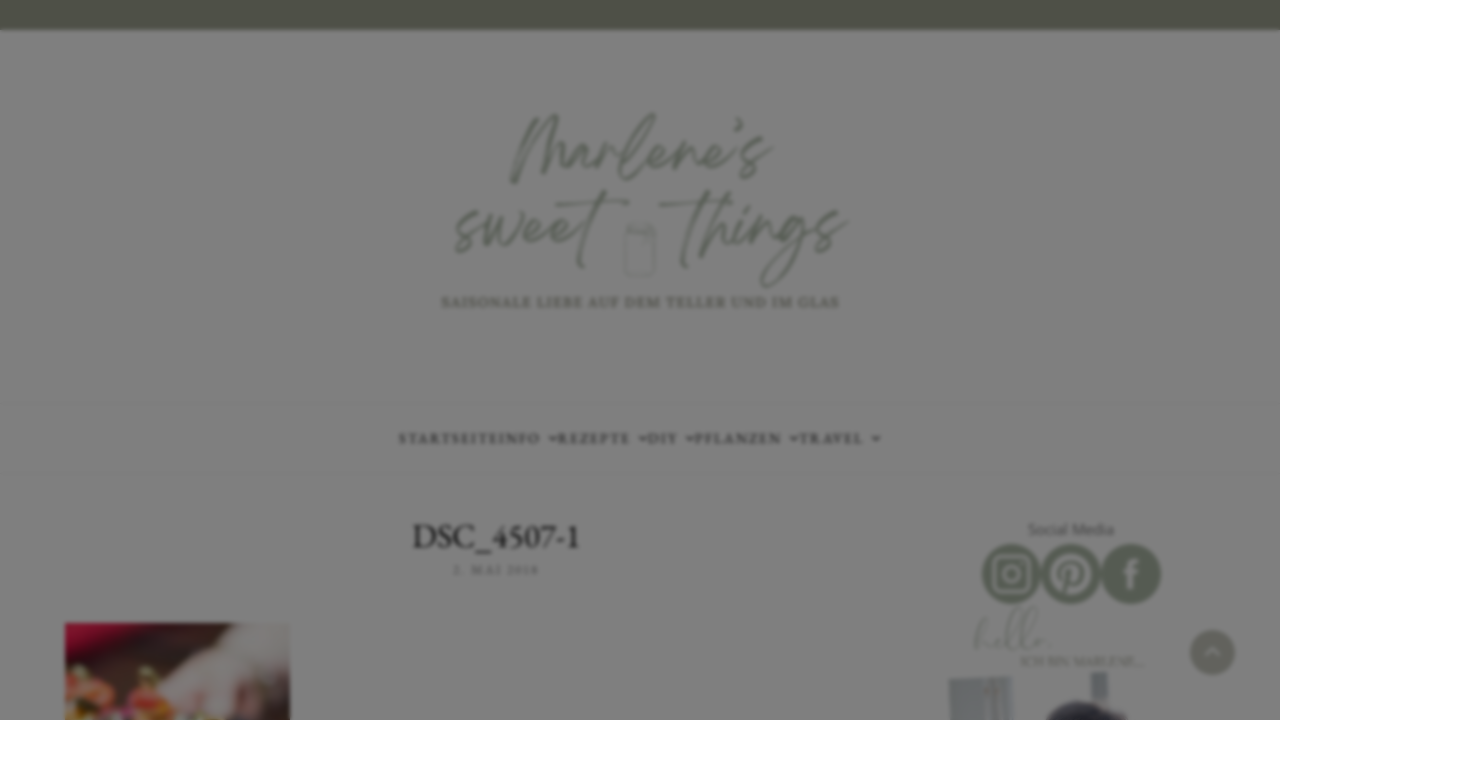

--- FILE ---
content_type: text/html; charset=UTF-8
request_url: https://marlenessweetthings.ch/galeria-kaufhof-blogger-camp-2015-cook/dsc_4507-1/
body_size: 81050
content:
<!DOCTYPE html>
<html lang="de">

	<head>
		<meta charset="UTF-8">
		<meta name="viewport" content="width=device-width, initial-scale=1">
		<link rel="pingback" href="https://marlenessweetthings.ch/xmlrpc.php">
		<meta name='robots' content='index, follow, max-image-preview:large, max-snippet:-1, max-video-preview:-1' />
	<style>img:is([sizes="auto" i], [sizes^="auto," i]) { contain-intrinsic-size: 3000px 1500px }</style>
	
	<!-- This site is optimized with the Yoast SEO Premium plugin v26.0 (Yoast SEO v26.0) - https://yoast.com/wordpress/plugins/seo/ -->
	<title>DSC_4507-1 - Marlenes sweet things</title>
	<link rel="canonical" href="https://marlenessweetthings.ch/galeria-kaufhof-blogger-camp-2015-cook/dsc_4507-1/" />
	<meta property="og:locale" content="de_DE" />
	<meta property="og:type" content="article" />
	<meta property="og:title" content="DSC_4507-1" />
	<meta property="og:url" content="https://marlenessweetthings.ch/galeria-kaufhof-blogger-camp-2015-cook/dsc_4507-1/" />
	<meta property="og:site_name" content="Marlenes sweet things" />
	<meta property="article:publisher" content="https://www.facebook.com/MarlenesSweetThings/" />
	<meta property="og:image" content="https://marlenessweetthings.ch/galeria-kaufhof-blogger-camp-2015-cook/dsc_4507-1" />
	<meta property="og:image:width" content="300" />
	<meta property="og:image:height" content="400" />
	<meta property="og:image:type" content="image/jpeg" />
	<meta name="twitter:card" content="summary_large_image" />
	<script type="application/ld+json" class="yoast-schema-graph">{"@context":"https://schema.org","@graph":[{"@type":"WebPage","@id":"https://marlenessweetthings.ch/galeria-kaufhof-blogger-camp-2015-cook/dsc_4507-1/","url":"https://marlenessweetthings.ch/galeria-kaufhof-blogger-camp-2015-cook/dsc_4507-1/","name":"DSC_4507-1 - Marlenes sweet things","isPartOf":{"@id":"https://marlenessweetthings.ch/#website"},"primaryImageOfPage":{"@id":"https://marlenessweetthings.ch/galeria-kaufhof-blogger-camp-2015-cook/dsc_4507-1/#primaryimage"},"image":{"@id":"https://marlenessweetthings.ch/galeria-kaufhof-blogger-camp-2015-cook/dsc_4507-1/#primaryimage"},"thumbnailUrl":"/wp-content/uploads/2015/04/DSC_4507-1.jpg","datePublished":"2018-05-02T11:30:40+00:00","breadcrumb":{"@id":"https://marlenessweetthings.ch/galeria-kaufhof-blogger-camp-2015-cook/dsc_4507-1/#breadcrumb"},"inLanguage":"de","potentialAction":[{"@type":"ReadAction","target":["https://marlenessweetthings.ch/galeria-kaufhof-blogger-camp-2015-cook/dsc_4507-1/"]}]},{"@type":"ImageObject","inLanguage":"de","@id":"https://marlenessweetthings.ch/galeria-kaufhof-blogger-camp-2015-cook/dsc_4507-1/#primaryimage","url":"/wp-content/uploads/2015/04/DSC_4507-1.jpg","contentUrl":"/wp-content/uploads/2015/04/DSC_4507-1.jpg","width":300,"height":400},{"@type":"BreadcrumbList","@id":"https://marlenessweetthings.ch/galeria-kaufhof-blogger-camp-2015-cook/dsc_4507-1/#breadcrumb","itemListElement":[{"@type":"ListItem","position":1,"name":"Startseite","item":"https://marlenessweetthings.ch/"},{"@type":"ListItem","position":2,"name":"Galeria Kaufhof &#8211; Blogger Camp 2015 &#8220;cook &#038; meet&#8221;","item":"https://marlenessweetthings.ch/galeria-kaufhof-blogger-camp-2015-cook/"},{"@type":"ListItem","position":3,"name":"DSC_4507-1"}]},{"@type":"WebSite","@id":"https://marlenessweetthings.ch/#website","url":"https://marlenessweetthings.ch/","name":"Marlenes sweet things","description":"","publisher":{"@id":"https://marlenessweetthings.ch/#/schema/person/48bb7bf030dd3b3e2f05d0990f54241f"},"potentialAction":[{"@type":"SearchAction","target":{"@type":"EntryPoint","urlTemplate":"https://marlenessweetthings.ch/?s={search_term_string}"},"query-input":{"@type":"PropertyValueSpecification","valueRequired":true,"valueName":"search_term_string"}}],"inLanguage":"de"},{"@type":["Person","Organization"],"@id":"https://marlenessweetthings.ch/#/schema/person/48bb7bf030dd3b3e2f05d0990f54241f","name":"Marlene","image":{"@type":"ImageObject","inLanguage":"de","@id":"https://marlenessweetthings.ch/#/schema/person/image/","url":"/wp-content/uploads/2025/08/cropped-Zwischenueberschrift-Website-1-1.png","contentUrl":"/wp-content/uploads/2025/08/cropped-Zwischenueberschrift-Website-1-1.png","width":1366,"height":400,"caption":"Marlene"},"logo":{"@id":"https://marlenessweetthings.ch/#/schema/person/image/"},"sameAs":["http://marlenessweetthings.ch/","https://www.facebook.com/MarlenesSweetThings/","https://www.instagram.com/marlenessweetthings/","https://ch.pinterest.com/marlenessweetthings/"]}]}</script>
	<!-- / Yoast SEO Premium plugin. -->


<link rel="alternate" type="application/rss+xml" title="Marlenes sweet things &raquo; Feed" href="https://marlenessweetthings.ch/feed/" />
<link rel="alternate" type="application/rss+xml" title="Marlenes sweet things &raquo; Kommentar-Feed" href="https://marlenessweetthings.ch/comments/feed/" />
<script consent-skip-blocker="1" data-skip-lazy-load="js-extra" data-cfasync="false">
(function(w,d){w[d]=w[d]||[];w.gtag=function(){w[d].push(arguments)}})(window,"dataLayer");
</script><style>[consent-id]:not(.rcb-content-blocker):not([consent-transaction-complete]):not([consent-visual-use-parent^="children:"]):not([consent-confirm]){opacity:0!important;}
.rcb-content-blocker+.rcb-content-blocker-children-fallback~*{display:none!important;}</style><link rel="preload" href="/wp-content/2b1f89ceba2341733e2354cec4eb9a12/dist/1003171507.js?ver=d0a9e67d7481025d345fb9f698655441" as="script" />
<link rel="preload" href="/wp-content/2b1f89ceba2341733e2354cec4eb9a12/dist/1737292128.js?ver=c7e8cd239817d2b347f1c3713a70ff93" as="script" />
<link rel="preload" href="/wp-content/plugins/real-cookie-banner-pro/public/lib/animate.css/animate.min.css?ver=4.1.1" as="style" />
<link rel="alternate" type="application/rss+xml" title="Marlenes sweet things &raquo; DSC_4507-1-Kommentar-Feed" href="https://marlenessweetthings.ch/galeria-kaufhof-blogger-camp-2015-cook/dsc_4507-1/feed/" />
<script data-cfasync="false" type="text/javascript" defer src="/wp-content/2b1f89ceba2341733e2354cec4eb9a12/dist/1003171507.js?ver=d0a9e67d7481025d345fb9f698655441" id="real-cookie-banner-pro-vendor-real-cookie-banner-pro-banner-js"></script>
<script type="application/json" data-skip-lazy-load="js-extra" data-skip-moving="true" data-no-defer nitro-exclude data-alt-type="application/ld+json" data-dont-merge data-wpmeteor-nooptimize="true" data-cfasync="false" id="a553baeae3f0e016e8fb79665b935a5051-js-extra">{"slug":"real-cookie-banner-pro","textDomain":"real-cookie-banner","version":"5.2.4","restUrl":"https:\/\/marlenessweetthings.ch\/wp-json\/real-cookie-banner\/v1\/","restNamespace":"real-cookie-banner\/v1","restPathObfuscateOffset":"e3f0d4e298af5632","restRoot":"https:\/\/marlenessweetthings.ch\/wp-json\/","restQuery":{"_v":"5.2.4","_locale":"user"},"restNonce":"1660bf109c","restRecreateNonceEndpoint":"https:\/\/marlenessweetthings.ch\/wp-admin\/admin-ajax.php?action=rest-nonce","publicUrl":"\/wp-content\/plugins\/real-cookie-banner-pro\/public\/","chunkFolder":"dist","chunksLanguageFolder":"\/wp-content\/languages\/mo-cache\/real-cookie-banner-pro\/","chunks":{"chunk-config-tab-blocker.lite.js":["de_DE-83d48f038e1cf6148175589160cda67e","de_DE-e5c2f3318cd06f18a058318f5795a54b","de_DE-76129424d1eb6744d17357561a128725","de_DE-d3d8ada331df664d13fa407b77bc690b"],"chunk-config-tab-blocker.pro.js":["de_DE-ddf5ae983675e7b6eec2afc2d53654a2","de_DE-487d95eea292aab22c80aa3ae9be41f0","de_DE-ab0e642081d4d0d660276c9cebfe9f5d","de_DE-0f5f6074a855fa677e6086b82145bd50"],"chunk-config-tab-consent.lite.js":["de_DE-3823d7521a3fc2857511061e0d660408"],"chunk-config-tab-consent.pro.js":["de_DE-9cb9ecf8c1e8ce14036b5f3a5e19f098"],"chunk-config-tab-cookies.lite.js":["de_DE-1a51b37d0ef409906245c7ed80d76040","de_DE-e5c2f3318cd06f18a058318f5795a54b","de_DE-76129424d1eb6744d17357561a128725"],"chunk-config-tab-cookies.pro.js":["de_DE-572ee75deed92e7a74abba4b86604687","de_DE-487d95eea292aab22c80aa3ae9be41f0","de_DE-ab0e642081d4d0d660276c9cebfe9f5d"],"chunk-config-tab-dashboard.lite.js":["de_DE-f843c51245ecd2b389746275b3da66b6"],"chunk-config-tab-dashboard.pro.js":["de_DE-ae5ae8f925f0409361cfe395645ac077"],"chunk-config-tab-import.lite.js":["de_DE-66df94240f04843e5a208823e466a850"],"chunk-config-tab-import.pro.js":["de_DE-e5fee6b51986d4ff7a051d6f6a7b076a"],"chunk-config-tab-licensing.lite.js":["de_DE-e01f803e4093b19d6787901b9591b5a6"],"chunk-config-tab-licensing.pro.js":["de_DE-4918ea9704f47c2055904e4104d4ffba"],"chunk-config-tab-scanner.lite.js":["de_DE-b10b39f1099ef599835c729334e38429"],"chunk-config-tab-scanner.pro.js":["de_DE-752a1502ab4f0bebfa2ad50c68ef571f"],"chunk-config-tab-settings.lite.js":["de_DE-37978e0b06b4eb18b16164a2d9c93a2c"],"chunk-config-tab-settings.pro.js":["de_DE-e59d3dcc762e276255c8989fbd1f80e3"],"chunk-config-tab-tcf.lite.js":["de_DE-4f658bdbf0aa370053460bc9e3cd1f69","de_DE-e5c2f3318cd06f18a058318f5795a54b","de_DE-d3d8ada331df664d13fa407b77bc690b"],"chunk-config-tab-tcf.pro.js":["de_DE-e1e83d5b8a28f1f91f63b9de2a8b181a","de_DE-487d95eea292aab22c80aa3ae9be41f0","de_DE-0f5f6074a855fa677e6086b82145bd50"]},"others":{"customizeValuesBanner":"{\"layout\":{\"type\":\"dialog\",\"maxHeightEnabled\":true,\"maxHeight\":740,\"dialogMaxWidth\":530,\"dialogPosition\":\"middleCenter\",\"dialogMargin\":[0,0,0,0],\"bannerPosition\":\"bottom\",\"bannerMaxWidth\":1024,\"dialogBorderRadius\":3,\"borderRadius\":5,\"animationIn\":\"slideInUp\",\"animationInDuration\":500,\"animationInOnlyMobile\":true,\"animationOut\":\"none\",\"animationOutDuration\":500,\"animationOutOnlyMobile\":true,\"overlay\":true,\"overlayBg\":\"#000000\",\"overlayBgAlpha\":50,\"overlayBlur\":2},\"decision\":{\"acceptAll\":\"button\",\"acceptEssentials\":\"button\",\"showCloseIcon\":false,\"acceptIndividual\":\"link\",\"buttonOrder\":\"all,essential,save,individual\",\"showGroups\":false,\"groupsFirstView\":false,\"saveButton\":\"always\"},\"design\":{\"bg\":\"#ffffff\",\"textAlign\":\"center\",\"linkTextDecoration\":\"underline\",\"borderWidth\":0,\"borderColor\":\"#ffffff\",\"fontSize\":13,\"fontColor\":\"#2b2b2b\",\"fontInheritFamily\":true,\"fontFamily\":\"Arial, Helvetica, sans-serif\",\"fontWeight\":\"normal\",\"boxShadowEnabled\":true,\"boxShadowOffsetX\":0,\"boxShadowOffsetY\":5,\"boxShadowBlurRadius\":13,\"boxShadowSpreadRadius\":0,\"boxShadowColor\":\"#000000\",\"boxShadowColorAlpha\":20},\"headerDesign\":{\"inheritBg\":true,\"bg\":\"#f4f4f4\",\"inheritTextAlign\":true,\"textAlign\":\"center\",\"padding\":[17,20,15,20],\"logo\":\"\",\"logoRetina\":\"\",\"logoMaxHeight\":40,\"logoPosition\":\"left\",\"logoMargin\":[5,15,5,15],\"fontSize\":20,\"fontColor\":\"#2b2b2b\",\"fontInheritFamily\":true,\"fontFamily\":\"Arial, Helvetica, sans-serif\",\"fontWeight\":\"normal\",\"borderWidth\":1,\"borderColor\":\"#efefef\"},\"bodyDesign\":{\"padding\":[15,20,5,20],\"descriptionInheritFontSize\":true,\"descriptionFontSize\":13,\"dottedGroupsInheritFontSize\":true,\"dottedGroupsFontSize\":13,\"dottedGroupsBulletColor\":\"#15779b\",\"teachingsInheritTextAlign\":true,\"teachingsTextAlign\":\"center\",\"teachingsSeparatorActive\":true,\"teachingsSeparatorWidth\":50,\"teachingsSeparatorHeight\":1,\"teachingsSeparatorColor\":\"#15779b\",\"teachingsInheritFontSize\":false,\"teachingsFontSize\":12,\"teachingsInheritFontColor\":false,\"teachingsFontColor\":\"#757575\",\"accordionMargin\":[10,0,5,0],\"accordionPadding\":[5,10,5,10],\"accordionArrowType\":\"outlined\",\"accordionArrowColor\":\"#15779b\",\"accordionBg\":\"#ffffff\",\"accordionActiveBg\":\"#f9f9f9\",\"accordionHoverBg\":\"#efefef\",\"accordionBorderWidth\":1,\"accordionBorderColor\":\"#efefef\",\"accordionTitleFontSize\":12,\"accordionTitleFontColor\":\"#2b2b2b\",\"accordionTitleFontWeight\":\"normal\",\"accordionDescriptionMargin\":[5,0,0,0],\"accordionDescriptionFontSize\":12,\"accordionDescriptionFontColor\":\"#757575\",\"accordionDescriptionFontWeight\":\"normal\",\"acceptAllOneRowLayout\":false,\"acceptAllPadding\":[10,10,10,10],\"acceptAllBg\":\"#15779b\",\"acceptAllTextAlign\":\"center\",\"acceptAllFontSize\":18,\"acceptAllFontColor\":\"#ffffff\",\"acceptAllFontWeight\":\"normal\",\"acceptAllBorderWidth\":0,\"acceptAllBorderColor\":\"#000000\",\"acceptAllHoverBg\":\"#11607d\",\"acceptAllHoverFontColor\":\"#ffffff\",\"acceptAllHoverBorderColor\":\"#000000\",\"acceptEssentialsUseAcceptAll\":true,\"acceptEssentialsButtonType\":\"\",\"acceptEssentialsPadding\":[10,10,10,10],\"acceptEssentialsBg\":\"#efefef\",\"acceptEssentialsTextAlign\":\"center\",\"acceptEssentialsFontSize\":18,\"acceptEssentialsFontColor\":\"#0a0a0a\",\"acceptEssentialsFontWeight\":\"normal\",\"acceptEssentialsBorderWidth\":0,\"acceptEssentialsBorderColor\":\"#000000\",\"acceptEssentialsHoverBg\":\"#e8e8e8\",\"acceptEssentialsHoverFontColor\":\"#000000\",\"acceptEssentialsHoverBorderColor\":\"#000000\",\"acceptIndividualPadding\":[5,5,5,5],\"acceptIndividualBg\":\"#ffffff\",\"acceptIndividualTextAlign\":\"center\",\"acceptIndividualFontSize\":16,\"acceptIndividualFontColor\":\"#15779b\",\"acceptIndividualFontWeight\":\"normal\",\"acceptIndividualBorderWidth\":0,\"acceptIndividualBorderColor\":\"#000000\",\"acceptIndividualHoverBg\":\"#ffffff\",\"acceptIndividualHoverFontColor\":\"#11607d\",\"acceptIndividualHoverBorderColor\":\"#000000\"},\"footerDesign\":{\"poweredByLink\":false,\"inheritBg\":false,\"bg\":\"#fcfcfc\",\"inheritTextAlign\":true,\"textAlign\":\"center\",\"padding\":[10,20,15,20],\"fontSize\":14,\"fontColor\":\"#757474\",\"fontInheritFamily\":true,\"fontFamily\":\"Arial, Helvetica, sans-serif\",\"fontWeight\":\"normal\",\"hoverFontColor\":\"#2b2b2b\",\"borderWidth\":1,\"borderColor\":\"#efefef\",\"languageSwitcher\":\"flags\"},\"texts\":{\"headline\":\"Privatsph\\u00e4re-Einstellungen\",\"description\":\"Wir verwenden Cookies und \\u00e4hnliche Technologien auf unserer Website und verarbeiten personenbezogene Daten von dir (z.B. IP-Adresse), um z.B. Inhalte und Anzeigen zu personalisieren, Medien von Drittanbietern einzubinden oder Zugriffe auf unsere Website zu analysieren. Die Datenverarbeitung kann auch erst in Folge gesetzter Cookies stattfinden. Wir teilen diese Daten mit Dritten, die wir in den Privatsph\\u00e4re-Einstellungen benennen.<br \\\/><br \\\/>Die Datenverarbeitung kann mit deiner Einwilligung oder auf Basis eines berechtigten Interesses erfolgen, dem du in den Privatsph\\u00e4re-Einstellungen widersprechen kannst. Du hast das Recht, nicht einzuwilligen und deine Einwilligung zu einem sp\\u00e4teren Zeitpunkt zu \\u00e4ndern oder zu widerrufen. Der Widerruf wird sofort wirksam, hat jedoch keine Auswirkungen auf bereits verarbeitete Daten. Weitere Informationen zur Verwendung deiner Daten findest du in unserer {{privacyPolicy}}Datenschutzerkl\\u00e4rung{{\\\/privacyPolicy}}.\",\"acceptAll\":\"Alle akzeptieren\",\"acceptEssentials\":\"Weiter ohne Einwilligung\",\"acceptIndividual\":\"Privatsph\\u00e4re-Einstellungen individuell festlegen\",\"poweredBy\":\"4\",\"dataProcessingInUnsafeCountries\":\"Einige Services verarbeiten personenbezogene Daten in unsicheren Drittl\\u00e4ndern. Mit deiner Einwilligung stimmst du auch der Datenverarbeitung gekennzeichneter Services gem\\u00e4\\u00df {{legalBasis}} zu, mit Risiken wie unzureichenden Rechtsmitteln, unbefugtem Zugriff durch Beh\\u00f6rden ohne Information oder Widerspruchsm\\u00f6glichkeit, unbefugter Weitergabe an Dritte und unzureichenden Datensicherheitsma\\u00dfnahmen.\",\"ageNoticeBanner\":\"Du bist unter {{minAge}} Jahre alt? Dann kannst du nicht in optionale Services einwilligen. Du kannst deine Eltern oder Erziehungsberechtigten bitten, mit dir in diese Services einzuwilligen.\",\"ageNoticeBlocker\":\"Du bist unter {{minAge}} Jahre alt? Leider darfst du in diesen Service nicht selbst einwilligen, um diese Inhalte zu sehen. Bitte deine Eltern oder Erziehungsberechtigten, in den Service mit dir einzuwilligen!\",\"listServicesNotice\":\"Wenn du alle Services akzeptierst, erlaubst du, dass {{services}} geladen werden. Diese sind nach ihrem Zweck in Gruppen {{serviceGroups}} unterteilt (Zugeh\\u00f6rigkeit durch hochgestellte Zahlen gekennzeichnet).\",\"listServicesLegitimateInterestNotice\":\"Au\\u00dferdem werden {{services}} auf der Grundlage eines berechtigten Interesses geladen.\",\"tcfStacksCustomName\":\"Services mit verschiedenen Zwecken au\\u00dferhalb des TCF-Standards\",\"tcfStacksCustomDescription\":\"Services, die Einwilligungen nicht \\u00fcber den TCF-Standard, sondern \\u00fcber andere Technologien teilen. Diese werden nach ihrem Zweck in mehrere Gruppen unterteilt. Einige davon werden aufgrund eines berechtigten Interesses genutzt (z.B. Gefahrenabwehr), andere werden nur mit deiner Einwilligung genutzt. Details zu den einzelnen Gruppen und Zwecken der Services findest du in den individuellen Privatsph\\u00e4re-Einstellungen.\",\"consentForwardingExternalHosts\":\"Deine Einwilligung gilt auch auf {{websites}}.\",\"blockerHeadline\":\"{{name}} aufgrund von Privatsph\\u00e4re-Einstellungen blockiert\",\"blockerLinkShowMissing\":\"Zeige alle Services, in die du noch einwilligen musst\",\"blockerLoadButton\":\"Services akzeptieren und Inhalte laden\",\"blockerAcceptInfo\":\"Wenn du die blockierten Inhalte l\\u00e4dst, werden deine Datenschutzeinstellungen angepasst. Inhalte aus diesem Service werden in Zukunft nicht mehr blockiert.\",\"stickyHistory\":\"Historie der Privatsph\\u00e4re-Einstellungen\",\"stickyRevoke\":\"Einwilligungen widerrufen\",\"stickyRevokeSuccessMessage\":\"Du hast die Einwilligung f\\u00fcr Services mit dessen Cookies und Verarbeitung personenbezogener Daten erfolgreich widerrufen. Die Seite wird jetzt neu geladen!\",\"stickyChange\":\"Privatsph\\u00e4re-Einstellungen \\u00e4ndern\"},\"individualLayout\":{\"inheritDialogMaxWidth\":false,\"dialogMaxWidth\":970,\"inheritBannerMaxWidth\":true,\"bannerMaxWidth\":1980,\"descriptionTextAlign\":\"left\"},\"group\":{\"checkboxBg\":\"#f0f0f0\",\"checkboxBorderWidth\":1,\"checkboxBorderColor\":\"#d2d2d2\",\"checkboxActiveColor\":\"#ffffff\",\"checkboxActiveBg\":\"#15779b\",\"checkboxActiveBorderColor\":\"#11607d\",\"groupInheritBg\":true,\"groupBg\":\"#f4f4f4\",\"groupPadding\":[15,15,15,15],\"groupSpacing\":10,\"groupBorderRadius\":5,\"groupBorderWidth\":1,\"groupBorderColor\":\"#f4f4f4\",\"headlineFontSize\":16,\"headlineFontWeight\":\"normal\",\"headlineFontColor\":\"#2b2b2b\",\"descriptionFontSize\":14,\"descriptionFontColor\":\"#757575\",\"linkColor\":\"#757575\",\"linkHoverColor\":\"#2b2b2b\",\"detailsHideLessRelevant\":true},\"saveButton\":{\"useAcceptAll\":true,\"type\":\"button\",\"padding\":[10,10,10,10],\"bg\":\"#efefef\",\"textAlign\":\"center\",\"fontSize\":18,\"fontColor\":\"#0a0a0a\",\"fontWeight\":\"normal\",\"borderWidth\":0,\"borderColor\":\"#000000\",\"hoverBg\":\"#e8e8e8\",\"hoverFontColor\":\"#000000\",\"hoverBorderColor\":\"#000000\"},\"individualTexts\":{\"headline\":\"Individuelle Privatsph\\u00e4re-Einstellungen\",\"description\":\"Wir verwenden Cookies und \\u00e4hnliche Technologien auf unserer Website und verarbeiten personenbezogene Daten von dir (z.B. IP-Adresse), um z.B. Inhalte und Anzeigen zu personalisieren, Medien von Drittanbietern einzubinden oder Zugriffe auf unsere Website zu analysieren. Die Datenverarbeitung kann auch erst in Folge gesetzter Cookies stattfinden. Wir teilen diese Daten mit Dritten, die wir in den Privatsph\\u00e4re-Einstellungen benennen.<br \\\/><br \\\/>Die Datenverarbeitung kann mit deiner Einwilligung oder auf Basis eines berechtigten Interesses erfolgen, dem du in den Privatsph\\u00e4re-Einstellungen widersprechen kannst. Du hast das Recht, nicht einzuwilligen und deine Einwilligung zu einem sp\\u00e4teren Zeitpunkt zu \\u00e4ndern oder zu widerrufen. Der Widerruf wird sofort wirksam, hat jedoch keine Auswirkungen auf bereits verarbeitete Daten. Weitere Informationen zur Verwendung deiner Daten findest du in unserer {{privacyPolicy}}Datenschutzerkl\\u00e4rung{{\\\/privacyPolicy}}.<br \\\/><br \\\/>Im Folgenden findest du eine \\u00dcbersicht \\u00fcber alle Services, die von dieser Website genutzt werden. Du kannst dir detaillierte Informationen zu jedem Service ansehen und ihm einzeln zustimmen oder von deinem Widerspruchsrecht Gebrauch machen.\",\"save\":\"Individuelle Auswahlen speichern\",\"showMore\":\"Service-Informationen anzeigen\",\"hideMore\":\"Service-Informationen ausblenden\",\"postamble\":\"\"},\"mobile\":{\"enabled\":true,\"maxHeight\":400,\"hideHeader\":false,\"alignment\":\"bottom\",\"scalePercent\":90,\"scalePercentVertical\":-50},\"sticky\":{\"enabled\":true,\"animationsEnabled\":true,\"alignment\":\"left\",\"bubbleBorderRadius\":50,\"icon\":\"fingerprint\",\"iconCustom\":\"\",\"iconCustomRetina\":\"\",\"iconSize\":30,\"iconColor\":\"#ffffff\",\"bubbleMargin\":[10,20,20,20],\"bubblePadding\":15,\"bubbleBg\":\"#15779b\",\"bubbleBorderWidth\":0,\"bubbleBorderColor\":\"#10556f\",\"boxShadowEnabled\":true,\"boxShadowOffsetX\":0,\"boxShadowOffsetY\":2,\"boxShadowBlurRadius\":5,\"boxShadowSpreadRadius\":1,\"boxShadowColor\":\"#105b77\",\"boxShadowColorAlpha\":40,\"bubbleHoverBg\":\"#ffffff\",\"bubbleHoverBorderColor\":\"#000000\",\"hoverIconColor\":\"#000000\",\"hoverIconCustom\":\"\",\"hoverIconCustomRetina\":\"\",\"menuFontSize\":16,\"menuBorderRadius\":5,\"menuItemSpacing\":10,\"menuItemPadding\":[5,10,5,10]},\"customCss\":{\"css\":\"\",\"antiAdBlocker\":\"y\"}}","isPro":true,"showProHints":false,"proUrl":"https:\/\/devowl.io\/de\/go\/real-cookie-banner?source=rcb-lite","showLiteNotice":false,"frontend":{"groups":"[{\"id\":2625,\"name\":\"Essenziell\",\"slug\":\"essenziell\",\"description\":\"Essenzielle Services sind f\\u00fcr die grundlegende Funktionalit\\u00e4t der Website erforderlich. Sie enthalten nur technisch notwendige Services. Diesen Services kann nicht widersprochen werden.\",\"isEssential\":true,\"isDefault\":true,\"items\":[{\"id\":14239,\"name\":\"Real Cookie Banner\",\"purpose\":\"Real Cookie Banner bittet Website-Besucher um die Einwilligung zum Setzen von Cookies und zur Verarbeitung personenbezogener Daten. Dazu wird jedem Website-Besucher eine UUID (pseudonyme Identifikation des Nutzers) zugewiesen, die bis zum Ablauf des Cookies zur Speicherung der Einwilligung g\\u00fcltig ist. Cookies werden dazu verwendet, um zu testen, ob Cookies gesetzt werden k\\u00f6nnen, um Referenz auf die dokumentierte Einwilligung zu speichern, um zu speichern, in welche Services aus welchen Service-Gruppen der Besucher eingewilligt hat, und, falls Einwilligung nach dem Transparency & Consent Framework (TCF) eingeholt werden, um die Einwilligungen in TCF Partner, Zwecke, besondere Zwecke, Funktionen und besondere Funktionen zu speichern. Im Rahmen der Darlegungspflicht nach DSGVO wird die erhobene Einwilligung vollumf\\u00e4nglich dokumentiert. Dazu z\\u00e4hlt neben den Services und Service-Gruppen, in welche der Besucher eingewilligt hat, und falls Einwilligung nach dem TCF Standard eingeholt werden, in welche TCF Partner, Zwecke und Funktionen der Besucher eingewilligt hat, alle Einstellungen des Cookie Banners zum Zeitpunkt der Einwilligung als auch die technischen Umst\\u00e4nde (z.B. Gr\\u00f6\\u00dfe des Sichtbereichs bei der Einwilligung) und die Nutzerinteraktionen (z.B. Klick auf Buttons), die zur Einwilligung gef\\u00fchrt haben. Die Einwilligung wird pro Sprache einmal erhoben.\",\"providerContact\":{\"phone\":\"\",\"email\":\"\",\"link\":\"\"},\"isProviderCurrentWebsite\":true,\"provider\":\"\",\"uniqueName\":\"\",\"isEmbeddingOnlyExternalResources\":false,\"legalBasis\":\"legal-requirement\",\"dataProcessingInCountries\":[],\"dataProcessingInCountriesSpecialTreatments\":[],\"technicalDefinitions\":[{\"type\":\"http\",\"name\":\"real_cookie_banner*\",\"host\":\".\",\"duration\":365,\"durationUnit\":\"d\",\"isSessionDuration\":false,\"purpose\":\"Eindeutiger Identifikator f\\u00fcr die Einwilligung, aber nicht f\\u00fcr den Website-Besucher. Revisionshash f\\u00fcr die Einstellungen des Cookie-Banners (Texte, Farben, Funktionen, Servicegruppen, Dienste, Content Blocker usw.). IDs f\\u00fcr eingewilligte Services und Service-Gruppen.\"},{\"type\":\"http\",\"name\":\"real_cookie_banner*-tcf\",\"host\":\".\",\"duration\":365,\"durationUnit\":\"d\",\"isSessionDuration\":false,\"purpose\":\"Im Rahmen von TCF gesammelte Einwilligungen, die im TC-String-Format gespeichert werden, einschlie\\u00dflich TCF-Vendoren, -Zwecke, -Sonderzwecke, -Funktionen und -Sonderfunktionen.\"},{\"type\":\"http\",\"name\":\"real_cookie_banner*-gcm\",\"host\":\".\",\"duration\":365,\"durationUnit\":\"d\",\"isSessionDuration\":false,\"purpose\":\"Die im Google Consent Mode gesammelten Einwilligungen in die verschiedenen Einwilligungstypen (Zwecke) werden f\\u00fcr alle mit dem Google Consent Mode kompatiblen Services gespeichert.\"},{\"type\":\"http\",\"name\":\"real_cookie_banner-test\",\"host\":\".\",\"duration\":365,\"durationUnit\":\"d\",\"isSessionDuration\":false,\"purpose\":\"Cookie, der gesetzt wurde, um die Funktionalit\\u00e4t von HTTP-Cookies zu testen. Wird sofort nach dem Test gel\\u00f6scht.\"},{\"type\":\"local\",\"name\":\"real_cookie_banner*\",\"host\":\":\\\/\\\/\",\"duration\":1,\"durationUnit\":\"d\",\"isSessionDuration\":false,\"purpose\":\"Eindeutiger Identifikator f\\u00fcr die Einwilligung, aber nicht f\\u00fcr den Website-Besucher. Revisionshash f\\u00fcr die Einstellungen des Cookie-Banners (Texte, Farben, Funktionen, Service-Gruppen, Services, Content Blocker usw.). IDs f\\u00fcr eingewilligte Services und Service-Gruppen. Wird nur solange gespeichert, bis die Einwilligung auf dem Website-Server dokumentiert ist.\"},{\"type\":\"local\",\"name\":\"real_cookie_banner*-tcf\",\"host\":\":\\\/\\\/\",\"duration\":1,\"durationUnit\":\"d\",\"isSessionDuration\":false,\"purpose\":\"Im Rahmen von TCF gesammelte Einwilligungen werden im TC-String-Format gespeichert, einschlie\\u00dflich TCF Vendoren, Zwecke, besondere Zwecke, Funktionen und besondere Funktionen. Wird nur solange gespeichert, bis die Einwilligung auf dem Website-Server dokumentiert ist.\"},{\"type\":\"local\",\"name\":\"real_cookie_banner*-gcm\",\"host\":\":\\\/\\\/\",\"duration\":1,\"durationUnit\":\"d\",\"isSessionDuration\":false,\"purpose\":\"Im Rahmen des Google Consent Mode erfasste Einwilligungen werden f\\u00fcr alle mit dem Google Consent Mode kompatiblen Services in Einwilligungstypen (Zwecke) gespeichert. Wird nur solange gespeichert, bis die Einwilligung auf dem Website-Server dokumentiert ist.\"},{\"type\":\"local\",\"name\":\"real_cookie_banner-consent-queue*\",\"host\":\":\\\/\\\/\",\"duration\":1,\"durationUnit\":\"d\",\"isSessionDuration\":false,\"purpose\":\"Lokale Zwischenspeicherung (Caching) der Auswahl im Cookie-Banner, bis der Server die Einwilligung dokumentiert; Dokumentation periodisch oder bei Seitenwechseln versucht, wenn der Server nicht verf\\u00fcgbar oder \\u00fcberlastet ist.\"}],\"codeDynamics\":[],\"providerPrivacyPolicyUrl\":\"\",\"providerLegalNoticeUrl\":\"\",\"tagManagerOptInEventName\":\"\",\"tagManagerOptOutEventName\":\"\",\"googleConsentModeConsentTypes\":[],\"executePriority\":10,\"codeOptIn\":\"\",\"executeCodeOptInWhenNoTagManagerConsentIsGiven\":false,\"codeOptOut\":\"\",\"executeCodeOptOutWhenNoTagManagerConsentIsGiven\":false,\"deleteTechnicalDefinitionsAfterOptOut\":false,\"codeOnPageLoad\":\"\",\"presetId\":\"real-cookie-banner\"}]},{\"id\":2626,\"name\":\"Funktional\",\"slug\":\"funktional\",\"description\":\"Funktionale Services sind notwendig, um \\u00fcber die wesentliche Funktionalit\\u00e4t der Website hinausgehende Features wie h\\u00fcbschere Schriftarten, Videowiedergabe oder interaktive Web 2.0-Features bereitzustellen. Inhalte von z.B. Video- und Social Media-Plattformen sind standardm\\u00e4\\u00dfig gesperrt und k\\u00f6nnen zugestimmt werden. Wenn dem Service zugestimmt wird, werden diese Inhalte automatisch ohne weitere manuelle Einwilligung geladen.\",\"isEssential\":false,\"isDefault\":true,\"items\":[{\"id\":14417,\"name\":\"Google User Content\",\"purpose\":\"Google User Content ist ein Dienst, der Dateien wie Bilder oder Scripte, die nicht auf dem Client-Ger\\u00e4t des Nutzers installiert sind, herunterl\\u00e4dt und in die Website einbettet. Auf dem Client-Ger\\u00e4t des Nutzers werden keine Cookies im technischen Sinne gesetzt, aber es werden technische und pers\\u00f6nliche Daten wie z.B. die IP-Adresse vom Client an den Server des Dienstanbieters \\u00fcbertragen, um die Nutzung des Dienstes zu erm\\u00f6glichen.\",\"providerContact\":{\"phone\":\"+353 1 543 1000\",\"email\":\"dpo-google@google.com\",\"link\":\"https:\\\/\\\/support.google.com\\\/\"},\"isProviderCurrentWebsite\":false,\"provider\":\"Google Ireland Limited, Gordon House, Barrow Street, Dublin 4, Irland\",\"uniqueName\":\"google-user-content\",\"isEmbeddingOnlyExternalResources\":true,\"legalBasis\":\"consent\",\"dataProcessingInCountries\":[\"US\",\"IE\",\"AU\",\"BE\",\"BR\",\"CA\",\"CL\",\"FI\",\"FR\",\"DE\",\"HK\",\"IN\",\"ID\",\"IL\",\"IT\",\"JP\",\"KR\",\"NL\",\"PL\",\"QA\",\"SG\",\"ES\",\"CH\",\"TW\",\"GB\"],\"dataProcessingInCountriesSpecialTreatments\":[\"standard-contractual-clauses\",\"provider-is-self-certified-trans-atlantic-data-privacy-framework\"],\"technicalDefinitions\":[],\"codeDynamics\":[],\"providerPrivacyPolicyUrl\":\"https:\\\/\\\/business.safety.google\\\/intl\\\/de\\\/privacy\\\/\",\"providerLegalNoticeUrl\":\"https:\\\/\\\/www.google.de\\\/contact\\\/impressum.html\",\"tagManagerOptInEventName\":\"\",\"tagManagerOptOutEventName\":\"\",\"googleConsentModeConsentTypes\":[],\"executePriority\":10,\"codeOptIn\":\"\",\"executeCodeOptInWhenNoTagManagerConsentIsGiven\":false,\"codeOptOut\":\"\",\"executeCodeOptOutWhenNoTagManagerConsentIsGiven\":false,\"deleteTechnicalDefinitionsAfterOptOut\":false,\"codeOnPageLoad\":\"\",\"presetId\":\"google-user-content\"},{\"id\":14415,\"name\":\"Instagram\",\"purpose\":\"Instagram erm\\u00f6glicht das Einbetten von Inhalten auf Websites, die auf instagram.com ver\\u00f6ffentlicht werden, um die Website mit Videos zu verbessern. Dies erfordert die Verarbeitung der IP-Adresse und der Metadaten des Nutzers. Cookies oder Cookie-\\u00e4hnliche Technologien k\\u00f6nnen gespeichert und ausgelesen werden. Diese k\\u00f6nnen personenbezogene Daten und technische Daten wie Nutzer-IDs, Sicherheits-Tokens und Push-Benachrichtigungen enthalten. Diese Daten k\\u00f6nnen verwendet werden, um besuchte Websites zu erfassen, detaillierte Statistiken \\u00fcber das Nutzerverhalten zu erstellen und um die Dienste von Meta zu verbessern. Sie k\\u00f6nnen auch zur Profilerstellung verwendet werden, z. B. um dir personalisierte Dienste anzubieten, wie Werbung auf der Grundlage deiner Interessen oder Empfehlungen. Diese Daten k\\u00f6nnen von Meta mit den Daten von Nutzern verkn\\u00fcpft werden, die auf den Websites von Meta (z. B. facebook.com und instagram.com) angemeldet sind. F\\u00fcr einige dieser Zwecke verwendet Meta Informationen \\u00fcber ihre Produkte und die genutzten Ger\\u00e4te. Die Informationen, die sie f\\u00fcr diese Zwecke verwenden, werden automatisch von ihren Systemen verarbeitet. In einigen F\\u00e4llen wird jedoch auch eine manuelle \\u00dcberpr\\u00fcfung vorgenommen, um auf die Nutzer-Daten zuzugreifen und sie zu \\u00fcberpr\\u00fcfen. Meta gibt die gesammelten Informationen weltweit weiter, sowohl intern in ihren B\\u00fcros und Rechenzentren als auch extern an ihre Partner, Messdienstleister, Serviceanbieter und andere Dritte.\",\"providerContact\":{\"phone\":\"\",\"email\":\"support@fb.com\",\"link\":\"https:\\\/\\\/www.facebook.com\\\/business\\\/help\"},\"isProviderCurrentWebsite\":false,\"provider\":\"Meta Platforms Ireland Limited, 4 Grand Canal Square Grand Canal Harbour, Dublin 2, Irland\",\"uniqueName\":\"instagram-post\",\"isEmbeddingOnlyExternalResources\":false,\"legalBasis\":\"consent\",\"dataProcessingInCountries\":[\"US\",\"IE\",\"SG\",\"DK\",\"SE\"],\"dataProcessingInCountriesSpecialTreatments\":[\"provider-is-self-certified-trans-atlantic-data-privacy-framework\"],\"technicalDefinitions\":[{\"type\":\"local\",\"name\":\"pigeon_state\",\"host\":\"https:\\\/\\\/www.instagram.com\",\"duration\":0,\"durationUnit\":\"y\",\"isSessionDuration\":false,\"purpose\":\"\"},{\"type\":\"local\",\"name\":\"mw_worker_ready\",\"host\":\"https:\\\/\\\/www.instagram.com\",\"duration\":1,\"durationUnit\":\"y\",\"isSessionDuration\":false,\"purpose\":\"\"},{\"type\":\"local\",\"name\":\"has_interop_upgraded\",\"host\":\"https:\\\/\\\/www.instagram.com\",\"duration\":1,\"durationUnit\":\"y\",\"isSessionDuration\":false,\"purpose\":\"\"},{\"type\":\"local\",\"name\":\"Session\",\"host\":\"https:\\\/\\\/www.instagram.com\",\"duration\":1,\"durationUnit\":\"y\",\"isSessionDuration\":false,\"purpose\":\"\"},{\"type\":\"local\",\"name\":\"armadillo_msgr_mutex\",\"host\":\"https:\\\/\\\/www.instagram.com\",\"duration\":1,\"durationUnit\":\"y\",\"isSessionDuration\":false,\"purpose\":\"\"},{\"type\":\"local\",\"name\":\"hb_timestamp\",\"host\":\"https:\\\/\\\/www.instagram.com\",\"duration\":1,\"durationUnit\":\"y\",\"isSessionDuration\":false,\"purpose\":\"\"},{\"type\":\"local\",\"name\":\"pixel_fire_ts\",\"host\":\"https:\\\/\\\/www.instagram.com\",\"duration\":1,\"durationUnit\":\"y\",\"isSessionDuration\":false,\"purpose\":\"\"},{\"type\":\"local\",\"name\":\"armadillo_msgr_local_takeover\",\"host\":\"https:\\\/\\\/www.instagram.com\",\"duration\":1,\"durationUnit\":\"y\",\"isSessionDuration\":false,\"purpose\":\"\"},{\"type\":\"local\",\"name\":\"cu_sessions\",\"host\":\"https:\\\/\\\/www.instagram.com\",\"duration\":1,\"durationUnit\":\"y\",\"isSessionDuration\":false,\"purpose\":\"\"},{\"type\":\"local\",\"name\":\"banzai:last_storage_flush\",\"host\":\"https:\\\/\\\/www.instagram.com\",\"duration\":1,\"durationUnit\":\"y\",\"isSessionDuration\":false,\"purpose\":\"\"},{\"type\":\"local\",\"name\":\"fr\",\"host\":\"https:\\\/\\\/www.instagram.com\",\"duration\":1,\"durationUnit\":\"y\",\"isSessionDuration\":false,\"purpose\":\"\"},{\"type\":\"local\",\"name\":\"cu_version\",\"host\":\"https:\\\/\\\/www.instagram.com\",\"duration\":1,\"durationUnit\":\"y\",\"isSessionDuration\":false,\"purpose\":\"\"},{\"type\":\"local\",\"name\":\"_oz_bandwidthAndTTFBSamples\",\"host\":\"https:\\\/\\\/www.instagram.com\",\"duration\":1,\"durationUnit\":\"y\",\"isSessionDuration\":false,\"purpose\":\"\"},{\"type\":\"local\",\"name\":\"armadillo_msgr_data_loss_stats\",\"host\":\"https:\\\/\\\/www.instagram.com\",\"duration\":1,\"durationUnit\":\"y\",\"isSessionDuration\":false,\"purpose\":\"\"},{\"type\":\"local\",\"name\":\"falco_queue_log*\",\"host\":\"https:\\\/\\\/www.instagram.com\",\"duration\":1,\"durationUnit\":\"y\",\"isSessionDuration\":false,\"purpose\":\"\"},{\"type\":\"local\",\"name\":\"_oz_bandwidthEstimate\",\"host\":\"https:\\\/\\\/www.instagram.com\",\"duration\":1,\"durationUnit\":\"y\",\"isSessionDuration\":false,\"purpose\":\"\"},{\"type\":\"local\",\"name\":\"falco_queue_critical*\",\"host\":\"https:\\\/\\\/www.instagram.com\",\"duration\":1,\"durationUnit\":\"y\",\"isSessionDuration\":false,\"purpose\":\"\"},{\"type\":\"http\",\"name\":\"rur\",\"host\":\".instagram.com\",\"duration\":1,\"durationUnit\":\"y\",\"isSessionDuration\":true,\"purpose\":\"Informationen zur Sitzungsverwaltung \\u00fcber Region oder Servercluster, dem der Nutzer zugewiesen ist\"},{\"type\":\"http\",\"name\":\"shbid\",\"host\":\".instagram.com\",\"duration\":8,\"durationUnit\":\"d\",\"isSessionDuration\":false,\"purpose\":\"Eindeutige Sitzungs-ID, um serverseitig Sitzungen zu speichern\"},{\"type\":\"http\",\"name\":\"shbts\",\"host\":\".instagram.com\",\"duration\":8,\"durationUnit\":\"d\",\"isSessionDuration\":false,\"purpose\":\"Zeitpunkt, zu dem die Sitzungs-ID erstellt wurde, um die Sitzung aufrechtzuerhalten\"},{\"type\":\"http\",\"name\":\"sessionid\",\"host\":\".instagram.com\",\"duration\":13,\"durationUnit\":\"mo\",\"isSessionDuration\":false,\"purpose\":\"Eindeutige Sitzungs-ID zur Authentifizierung und Verwaltung der Benutzeranmeldung\"},{\"type\":\"http\",\"name\":\"ds_user_id\",\"host\":\".instagram.com\",\"duration\":4,\"durationUnit\":\"mo\",\"isSessionDuration\":false,\"purpose\":\"Eindeutige Nutzer-ID eines eingeloggten Instagram-Nutzers, zur Identifizierung w\\u00e4hrend der Sitzung\"},{\"type\":\"http\",\"name\":\"csrftoken\",\"host\":\".instagram.com\",\"duration\":13,\"durationUnit\":\"mo\",\"isSessionDuration\":false,\"purpose\":\"Pr\\u00fcfung der Berechtigung durch eindeutiges Token, um Cross-Site Request Forgery (CSRF)-Angriffe zu verhindern\"},{\"type\":\"http\",\"name\":\"mid\",\"host\":\".instagram.com\",\"duration\":14,\"durationUnit\":\"mo\",\"isSessionDuration\":false,\"purpose\":\"Eindeutige Nutzer-ID zur Benutzererkennung\"},{\"type\":\"http\",\"name\":\"ig_did\",\"host\":\".instagram.com\",\"duration\":13,\"durationUnit\":\"mo\",\"isSessionDuration\":false,\"purpose\":\"Eindeutige Ger\\u00e4te-ID zur Ger\\u00e4teerkennung\"},{\"type\":\"http\",\"name\":\"datr\",\"host\":\".instagram.com\",\"duration\":14,\"durationUnit\":\"mo\",\"isSessionDuration\":false,\"purpose\":\"Identifiziert den Browser und hilft bei der Identifizierung von Browsern, die von b\\u00f6swilligen Akteuren verwendet werden, und bei der Verhinderung von Cybersicherheitsangriffen\"},{\"type\":\"http\",\"name\":\"wd\",\"host\":\".instagram.com\",\"duration\":8,\"durationUnit\":\"d\",\"isSessionDuration\":false,\"purpose\":\"Dimensionen des Browserfensters, um ein optimales Erlebnis auf dem Bildschirm des Ger\\u00e4ts zu erm\\u00f6glichen\"}],\"codeDynamics\":[],\"providerPrivacyPolicyUrl\":\"https:\\\/\\\/privacycenter.instagram.com\\\/policy\",\"providerLegalNoticeUrl\":\"\",\"tagManagerOptInEventName\":\"\",\"tagManagerOptOutEventName\":\"\",\"googleConsentModeConsentTypes\":[],\"executePriority\":10,\"codeOptIn\":\"\",\"executeCodeOptInWhenNoTagManagerConsentIsGiven\":false,\"codeOptOut\":\"\",\"executeCodeOptOutWhenNoTagManagerConsentIsGiven\":false,\"deleteTechnicalDefinitionsAfterOptOut\":false,\"codeOnPageLoad\":\"\",\"presetId\":\"instagram-post\"},{\"id\":14255,\"name\":\"Pinterest\",\"purpose\":\"Pinterest erm\\u00f6glicht es, auf pinterest.com ver\\u00f6ffentlichte Inhalte wie Pins, Posts und Nutzerprofile sowie andere Interaktionsm\\u00f6glichkeiten wie Follow-Buttons direkt in Websites einzubetten. Dies erfordert die Verarbeitung der IP-Adresse und der Metadaten des Nutzers. Cookies oder Cookie-\\u00e4hnliche Technologien k\\u00f6nnen gespeichert und ausgelesen werden. Diese k\\u00f6nnen personenbezogene Daten und technische Daten wie Nutzer-IDs und Sicherheits-Token enthalten. Diese Daten k\\u00f6nnen verwendet werden, um besuchte Websites und detaillierte Statistiken \\u00fcber das Nutzerverhalten zu sammeln und die Dienste von Pinterest zu verbessern. Sie k\\u00f6nnen auch zur Profilerstellung verwendet werden, z. B. um dir personalisierte Dienste anzubieten, wie Werbung auf der Grundlage deiner Interessen oder Empfehlungen. Diese Daten k\\u00f6nnen mit den Daten der auf pinterest.com registrierten Nutzer verkn\\u00fcpft werden. Pinterest gibt personenbezogene Daten an seine verbundenen Unternehmen, Werbetreibenden, Partner und andere Dritte weiter.\",\"providerContact\":{\"phone\":\"\",\"email\":\"\",\"link\":\"https:\\\/\\\/help.pinterest.com\\\/\"},\"isProviderCurrentWebsite\":false,\"provider\":\"Pinterest Europe Ltd., Palmerston House, 2nd Floor, Fenian Street, Dublin 2, Irland\",\"uniqueName\":\"pinterest\",\"isEmbeddingOnlyExternalResources\":false,\"legalBasis\":\"consent\",\"dataProcessingInCountries\":[\"US\",\"IE\",\"AR\",\"AU\",\"AT\",\"BE\",\"BR\",\"BG\",\"CA\",\"CL\",\"HK\",\"CO\",\"DK\",\"FI\",\"FR\",\"DE\",\"GH\",\"IN\",\"IT\",\"JP\",\"KE\",\"KR\",\"MY\",\"NL\",\"NZ\",\"NO\",\"PE\",\"PH\",\"PT\",\"SG\",\"ZA\",\"ES\",\"SE\",\"TH\",\"AE\",\"GB\"],\"dataProcessingInCountriesSpecialTreatments\":[],\"technicalDefinitions\":[{\"type\":\"http\",\"name\":\"_b\",\"host\":\".pinterest.com\",\"duration\":13,\"durationUnit\":\"mo\",\"isSessionDuration\":false,\"purpose\":\"\"},{\"type\":\"http\",\"name\":\"_pinterest_sess\",\"host\":\".pinterest.com\",\"duration\":1,\"durationUnit\":\"y\",\"isSessionDuration\":false,\"purpose\":\"Sitzungs-ID, um Aktivit\\u00e4ten des Benutzers zu verfolgen\"},{\"type\":\"http\",\"name\":\"_auth\",\"host\":\".pinterest.com\",\"duration\":1,\"durationUnit\":\"y\",\"isSessionDuration\":false,\"purpose\":\"Authentifizierungstoken, um den Nutzer w\\u00e4hrend der Sitzung angemeldet zu halten\"},{\"type\":\"http\",\"name\":\"_pinterest_cm\",\"host\":\".pinterest.com\",\"duration\":1,\"durationUnit\":\"y\",\"isSessionDuration\":false,\"purpose\":\"Einstellungen f\\u00fcr die Einwilligung der Nutzer in die Speicherung ihrer Pr\\u00e4ferenzen durch die Services von Pinterest\"}],\"codeDynamics\":[],\"providerPrivacyPolicyUrl\":\"https:\\\/\\\/policy.pinterest.com\\\/de\\\/privacy-policy\",\"providerLegalNoticeUrl\":\"https:\\\/\\\/policy.pinterest.com\\\/de\\\/impressum\",\"tagManagerOptInEventName\":\"\",\"tagManagerOptOutEventName\":\"\",\"googleConsentModeConsentTypes\":[],\"executePriority\":10,\"codeOptIn\":\"\",\"executeCodeOptInWhenNoTagManagerConsentIsGiven\":false,\"codeOptOut\":\"\",\"executeCodeOptOutWhenNoTagManagerConsentIsGiven\":false,\"deleteTechnicalDefinitionsAfterOptOut\":false,\"codeOnPageLoad\":\"\",\"presetId\":\"pinterest\"},{\"id\":14251,\"name\":\"Flickr\",\"purpose\":\"Flickr erm\\u00f6glicht das Einbetten von Inhalten auf Websites, die auf flickr.com ver\\u00f6ffentlicht werden, um die Website mit Bildern und Alben zu bereichern. Dies erfordert die Verarbeitung der IP-Adresse und der Metadaten des Nutzers. Cookies oder Cookie-\\u00e4hnliche Technologien k\\u00f6nnen gespeichert und ausgelesen werden. Diese k\\u00f6nnen personenbezogene Daten und technische Daten wie Nutzer-IDs, Einwilligungen und deinem Ort enthalten. Diese Daten k\\u00f6nnen verwendet werden, um besuchte Websites zu erfassen, detaillierte Statistiken \\u00fcber das Nutzerverhalten zu erstellen und um die Dienste von Flickr zu verbessern. Sie k\\u00f6nnen auch zur Profilerstellung verwendet werden, z. B. um dir personalisierte Dienste anzubieten, wie Werbung auf der Grundlage deiner Interessen oder Empfehlungen. Flickr stellt personenbezogene Daten Verk\\u00e4ufern, Beratern und anderen Service-Dienstleistern zur Verf\\u00fcgung.\",\"providerContact\":{\"phone\":\"+18335228820\",\"email\":\"flickr@gdpr-rep.com\",\"link\":\"https:\\\/\\\/www.flickrhelp.com\\\/\"},\"isProviderCurrentWebsite\":false,\"provider\":\"Flickr Inc., 3rd Floor, Chancery House, St. Nicholas Way  , Sutton, England, SM1 1JB, Gro\\u00dfbritannien\",\"uniqueName\":\"flickr\",\"isEmbeddingOnlyExternalResources\":false,\"legalBasis\":\"consent\",\"dataProcessingInCountries\":[\"US\",\"GB\",\"AR\",\"AU\",\"BH\",\"BR\",\"CL\",\"CO\",\"FR\",\"DE\",\"IN\",\"ID\",\"IE\",\"IT\",\"JP\",\"KR\",\"MY\",\"NZ\",\"PH\",\"SG\",\"ZA\",\"ES\",\"SE\",\"CH\",\"TW\",\"TH\",\"AE\"],\"dataProcessingInCountriesSpecialTreatments\":[],\"technicalDefinitions\":[{\"type\":\"http\",\"name\":\"cmapi_gtm_bl\",\"host\":\".flickr.com\",\"duration\":14,\"durationUnit\":\"mo\",\"isSessionDuration\":false,\"purpose\":\"\"},{\"type\":\"http\",\"name\":\"notice_preferences\",\"host\":\".flickr.com\",\"duration\":14,\"durationUnit\":\"mo\",\"isSessionDuration\":false,\"purpose\":\"\"},{\"type\":\"http\",\"name\":\"vp\",\"host\":\".flickr.com\",\"duration\":2,\"durationUnit\":\"mo\",\"isSessionDuration\":false,\"purpose\":\"\"},{\"type\":\"http\",\"name\":\"flrb\",\"host\":\".flickr.com\",\"duration\":1,\"durationUnit\":\"h\",\"isSessionDuration\":false,\"purpose\":\"\"},{\"type\":\"http\",\"name\":\"flrbpap\",\"host\":\".flickr.com\",\"duration\":6,\"durationUnit\":\"mo\",\"isSessionDuration\":false,\"purpose\":\"\"},{\"type\":\"http\",\"name\":\"flrbrp\",\"host\":\".flickr.com\",\"duration\":7,\"durationUnit\":\"mo\",\"isSessionDuration\":false,\"purpose\":\"\"},{\"type\":\"http\",\"name\":\"flrbgmrp\",\"host\":\".flickr.com\",\"duration\":7,\"durationUnit\":\"mo\",\"isSessionDuration\":false,\"purpose\":\"\"},{\"type\":\"http\",\"name\":\"flrbgdrp\",\"host\":\".flickr.com\",\"duration\":7,\"durationUnit\":\"mo\",\"isSessionDuration\":false,\"purpose\":\"\"},{\"type\":\"http\",\"name\":\"TAsessionID\",\"host\":\".flickr.com\",\"duration\":1,\"durationUnit\":\"h\",\"isSessionDuration\":false,\"purpose\":\"\"},{\"type\":\"http\",\"name\":\"flrbgrp\",\"host\":\".flickr.com\",\"duration\":7,\"durationUnit\":\"mo\",\"isSessionDuration\":false,\"purpose\":\"\"},{\"type\":\"http\",\"name\":\"flrbrst\",\"host\":\".flickr.com\",\"duration\":7,\"durationUnit\":\"mo\",\"isSessionDuration\":false,\"purpose\":\"\"},{\"type\":\"http\",\"name\":\"__ssid\",\"host\":\".flickr.com\",\"duration\":14,\"durationUnit\":\"mo\",\"isSessionDuration\":false,\"purpose\":\"\"},{\"type\":\"http\",\"name\":\"flrtags\",\"host\":\".flickr.com\",\"duration\":7,\"durationUnit\":\"mo\",\"isSessionDuration\":false,\"purpose\":\"\"},{\"type\":\"http\",\"name\":\"sa\",\"host\":\".flickr.com\",\"duration\":3,\"durationUnit\":\"mo\",\"isSessionDuration\":false,\"purpose\":\"\"},{\"type\":\"http\",\"name\":\"ffs\",\"host\":\".flickr.com\",\"duration\":2,\"durationUnit\":\"mo\",\"isSessionDuration\":false,\"purpose\":\"\"},{\"type\":\"http\",\"name\":\"sp\",\"host\":\".flickr.com\",\"duration\":13,\"durationUnit\":\"mo\",\"isSessionDuration\":false,\"purpose\":\"\"},{\"type\":\"http\",\"name\":\"flrbfd\",\"host\":\".flickr.com\",\"duration\":5,\"durationUnit\":\"mo\",\"isSessionDuration\":false,\"purpose\":\"\"},{\"type\":\"http\",\"name\":\"s_sq\",\"host\":\".flickr.com\",\"duration\":1,\"durationUnit\":\"y\",\"isSessionDuration\":true,\"purpose\":\"\"},{\"type\":\"http\",\"name\":\"notice_gdpr_prefs\",\"host\":\".flickr.com\",\"duration\":14,\"durationUnit\":\"mo\",\"isSessionDuration\":false,\"purpose\":\"\"},{\"type\":\"http\",\"name\":\"flrbp\",\"host\":\".flickr.com\",\"duration\":7,\"durationUnit\":\"mo\",\"isSessionDuration\":false,\"purpose\":\"\"},{\"type\":\"http\",\"name\":\"s_ptc\",\"host\":\".flickr.com\",\"duration\":1,\"durationUnit\":\"y\",\"isSessionDuration\":true,\"purpose\":\"\"},{\"type\":\"http\",\"name\":\"s_ppv\",\"host\":\".flickr.com\",\"duration\":1,\"durationUnit\":\"y\",\"isSessionDuration\":true,\"purpose\":\"\"},{\"type\":\"http\",\"name\":\"xb\",\"host\":\".flickr.com\",\"duration\":13,\"durationUnit\":\"mo\",\"isSessionDuration\":false,\"purpose\":\"\"},{\"type\":\"http\",\"name\":\"_sp_id.*\",\"host\":\".flickr.com\",\"duration\":13,\"durationUnit\":\"mo\",\"isSessionDuration\":false,\"purpose\":\"\"},{\"type\":\"http\",\"name\":\"cmapi_cookie_privacy\",\"host\":\".flickr.com\",\"duration\":14,\"durationUnit\":\"mo\",\"isSessionDuration\":false,\"purpose\":\"Einstellungen f\\u00fcr die Einwilligung der Benutzer in die Speicherung der Datenschutzeinstellungen durch die Services von Flickr\"},{\"type\":\"http\",\"name\":\"s_tp\",\"host\":\".flickr.com\",\"duration\":1,\"durationUnit\":\"y\",\"isSessionDuration\":true,\"purpose\":\"Scrolltiefe auf der Seite in Prozent, um zu verfolgen, wie weit der Nutzer auf der Seite gescrollt hat\"},{\"type\":\"http\",\"name\":\"notice_behavior\",\"host\":\".flickr.com\",\"duration\":1,\"durationUnit\":\"y\",\"isSessionDuration\":true,\"purpose\":\"Ob Cookie Banner akzeptiert wurde und ob der Nutzer ggf. aus der EU kommt\"},{\"type\":\"http\",\"name\":\"cookie_epass\",\"host\":\".flickr.com\",\"duration\":3,\"durationUnit\":\"mo\",\"isSessionDuration\":false,\"purpose\":\"Authentifizierungstoken, um den Nutzer w\\u00e4hrend der Sitzung eingeloggt zu halten\"},{\"type\":\"http\",\"name\":\"cookie_accid\",\"host\":\".flickr.com\",\"duration\":3,\"durationUnit\":\"mo\",\"isSessionDuration\":false,\"purpose\":\"Nutzer-ID zur Authentifizierung von Benutzersitzungen auf Flickr\"},{\"type\":\"http\",\"name\":\"cookie_session\",\"host\":\".flickr.com\",\"duration\":1,\"durationUnit\":\"y\",\"isSessionDuration\":true,\"purpose\":\"Sitzungs-ID, um den Nutzer w\\u00e4hrend der Sitzung eingeloggt zu halten\"},{\"type\":\"http\",\"name\":\"AMCV_*AdobeOrg\",\"host\":\".flickr.com\",\"duration\":13,\"durationUnit\":\"mo\",\"isSessionDuration\":false,\"purpose\":\"Nutzer-ID f\\u00fcr Adobe Analytics zur Verfolgung der Benutzeraktivit\\u00e4t\"},{\"type\":\"http\",\"name\":\"ccc\",\"host\":\".flickr.com\",\"duration\":2,\"durationUnit\":\"mo\",\"isSessionDuration\":false,\"purpose\":\"Einstellungen f\\u00fcr die Einwilligung der Benutzer in die Speicherung der Datenschutzeinstellungen durch die Services von Flickr\"},{\"type\":\"http\",\"name\":\"session_id\",\"host\":\".flickr.com\",\"duration\":3,\"durationUnit\":\"mo\",\"isSessionDuration\":false,\"purpose\":\"Sitzungs-ID zur eindeutigen Identifizierung eines Nutzersitzung\"},{\"type\":\"http\",\"name\":\"euconsent-v2\",\"host\":\".flickr.com\",\"duration\":14,\"durationUnit\":\"mo\",\"isSessionDuration\":false,\"purpose\":\"Einstellungen f\\u00fcr die Einwilligung der Benutzer in die Speicherung der Datenschutzeinstellungen durch die Services von flickr\"},{\"type\":\"http\",\"name\":\"localization\",\"host\":\".flickr.com\",\"duration\":14,\"durationUnit\":\"mo\",\"isSessionDuration\":false,\"purpose\":\"Bevorzugte Sprache und Region des Nutzers\"},{\"type\":\"http\",\"name\":\"AMCVS_*AdobeOrg\",\"host\":\".flickr.com\",\"duration\":1,\"durationUnit\":\"y\",\"isSessionDuration\":true,\"purpose\":\"Sitzungs-ID f\\u00fcr Adobe Analytics zur Verfolgung der Benutzeraktivit\\u00e4t\"},{\"type\":\"http\",\"name\":\"usprivacy\",\"host\":\".flickr.com\",\"duration\":14,\"durationUnit\":\"mo\",\"isSessionDuration\":false,\"purpose\":\"Einstellungen f\\u00fcr die Einwilligung der Benutzer in die Speicherung der US-Datenschutzeinstellungen durch die Services von Flickr\"},{\"type\":\"http\",\"name\":\"_sp_ses.*\",\"host\":\".flickr.com\",\"duration\":1,\"durationUnit\":\"h\",\"isSessionDuration\":false,\"purpose\":\"Sitzungs-ID, um zu erkennen, ob der Nutzer sich in einer aktiven Sitzung befindet oder ob es sich um eine neue Sitzung handelt\"}],\"codeDynamics\":[],\"providerPrivacyPolicyUrl\":\"https:\\\/\\\/www.flickr.com\\\/help\\\/privacy\",\"providerLegalNoticeUrl\":\"\",\"tagManagerOptInEventName\":\"\",\"tagManagerOptOutEventName\":\"\",\"googleConsentModeConsentTypes\":[],\"executePriority\":10,\"codeOptIn\":\"\",\"executeCodeOptInWhenNoTagManagerConsentIsGiven\":false,\"codeOptOut\":\"\",\"executeCodeOptOutWhenNoTagManagerConsentIsGiven\":false,\"deleteTechnicalDefinitionsAfterOptOut\":false,\"codeOnPageLoad\":\"\",\"presetId\":\"flickr\"},{\"id\":14246,\"name\":\"YouTube\",\"purpose\":\"YouTube erm\\u00f6glicht das Einbetten von Inhalten auf Websites, die auf youtube.com ver\\u00f6ffentlicht werden, um die Website mit Videos zu verbessern. Dies erfordert die Verarbeitung der IP-Adresse und der Metadaten des Nutzers. Cookies oder Cookie-\\u00e4hnliche Technologien k\\u00f6nnen gespeichert und ausgelesen werden. Diese k\\u00f6nnen personenbezogene Daten und technische Daten wie Nutzer-IDs, Einwilligungen, Einstellungen des Videoplayers, verbundene Ger\\u00e4te, Interaktionen mit dem Service, Push-Benachrichtigungen und dem genutzten Konto enthalten. Diese Daten k\\u00f6nnen verwendet werden, um besuchte Websites zu erfassen, detaillierte Statistiken \\u00fcber das Nutzerverhalten zu erstellen und um die Dienste von Google zu verbessern. Sie k\\u00f6nnen auch zur Profilerstellung verwendet werden, z. B. um dir personalisierte Dienste anzubieten, wie Werbung auf der Grundlage deiner Interessen oder Empfehlungen. Diese Daten k\\u00f6nnen von Google mit den Daten der auf den Websites von Google (z. B. youtube.com und google.com) eingeloggten Nutzer verkn\\u00fcpft werden. Google stellt personenbezogene Daten seinen verbundenen Unternehmen, anderen vertrauensw\\u00fcrdigen Unternehmen oder Personen zur Verf\\u00fcgung, die diese Daten auf der Grundlage der Anweisungen von Google und in \\u00dcbereinstimmung mit den Datenschutzbestimmungen von Google verarbeiten k\\u00f6nnen.\",\"providerContact\":{\"phone\":\"+1 650 253 0000\",\"email\":\"dpo-google@google.com\",\"link\":\"https:\\\/\\\/support.google.com\\\/?hl=de\"},\"isProviderCurrentWebsite\":false,\"provider\":\"Google Ireland Limited, Gordon House, Barrow Street, Dublin 4, Irland\",\"uniqueName\":\"youtube\",\"isEmbeddingOnlyExternalResources\":false,\"legalBasis\":\"consent\",\"dataProcessingInCountries\":[\"US\",\"IE\",\"CL\",\"NL\",\"BE\",\"FI\",\"DK\",\"TW\",\"JP\",\"SG\",\"BR\",\"GB\",\"FR\",\"DE\",\"PL\",\"ES\",\"IT\",\"CH\",\"IL\",\"KR\",\"IN\",\"HK\",\"AU\",\"QA\"],\"dataProcessingInCountriesSpecialTreatments\":[\"provider-is-self-certified-trans-atlantic-data-privacy-framework\"],\"technicalDefinitions\":[{\"type\":\"http\",\"name\":\"SIDCC\",\"host\":\".google.com\",\"duration\":1,\"durationUnit\":\"y\",\"isSessionDuration\":false,\"purpose\":\"\"},{\"type\":\"http\",\"name\":\"SIDCC\",\"host\":\".youtube.com\",\"duration\":1,\"durationUnit\":\"y\",\"isSessionDuration\":false,\"purpose\":\"\"},{\"type\":\"http\",\"name\":\"VISITOR_INFO1_LIVE\",\"host\":\".youtube.com\",\"duration\":7,\"durationUnit\":\"mo\",\"isSessionDuration\":false,\"purpose\":\"\"},{\"type\":\"http\",\"name\":\"LOGIN_INFO\",\"host\":\".youtube.com\",\"duration\":13,\"durationUnit\":\"mo\",\"isSessionDuration\":false,\"purpose\":\"\"},{\"type\":\"http\",\"name\":\"CONSENT\",\"host\":\".youtube.com\",\"duration\":9,\"durationUnit\":\"mo\",\"isSessionDuration\":false,\"purpose\":\"\"},{\"type\":\"http\",\"name\":\"CONSENT\",\"host\":\".google.com\",\"duration\":9,\"durationUnit\":\"mo\",\"isSessionDuration\":false,\"purpose\":\"\"},{\"type\":\"http\",\"name\":\"OTZ\",\"host\":\"www.google.com\",\"duration\":1,\"durationUnit\":\"d\",\"isSessionDuration\":false,\"purpose\":\"\"},{\"type\":\"local\",\"name\":\"yt-fullerscreen-edu-button-shown-count\",\"host\":\"https:\\\/\\\/www.youtube.com\",\"duration\":1,\"durationUnit\":\"y\",\"isSessionDuration\":false,\"purpose\":\"\"},{\"type\":\"indexedDb\",\"name\":\"LogsDatabaseV2:*||\",\"host\":\"https:\\\/\\\/www.youtube.com\",\"duration\":1,\"durationUnit\":\"y\",\"isSessionDuration\":false,\"purpose\":\"\"},{\"type\":\"indexedDb\",\"name\":\"ServiceWorkerLogsDatabase\",\"host\":\"https:\\\/\\\/www.youtube.com\",\"duration\":1,\"durationUnit\":\"y\",\"isSessionDuration\":false,\"purpose\":\"\"},{\"type\":\"indexedDb\",\"name\":\"YtldbMeta\",\"host\":\"https:\\\/\\\/www.youtube.com\",\"duration\":1,\"durationUnit\":\"y\",\"isSessionDuration\":false,\"purpose\":\"\"},{\"type\":\"local\",\"name\":\"yt-player-performance-cap\",\"host\":\"https:\\\/\\\/www.youtube.com\",\"duration\":1,\"durationUnit\":\"y\",\"isSessionDuration\":false,\"purpose\":\"\"},{\"type\":\"indexedDb\",\"name\":\"PersistentEntityStoreDb:*||\",\"host\":\"https:\\\/\\\/www.youtube.com\",\"duration\":1,\"durationUnit\":\"y\",\"isSessionDuration\":false,\"purpose\":\"\"},{\"type\":\"indexedDb\",\"name\":\"yt-idb-pref-storage:*||\",\"host\":\"https:\\\/\\\/www.youtube.com\",\"duration\":1,\"durationUnit\":\"y\",\"isSessionDuration\":false,\"purpose\":\"\"},{\"type\":\"local\",\"name\":\"yt.innertube::nextId\",\"host\":\"https:\\\/\\\/www.youtube.com\",\"duration\":1,\"durationUnit\":\"y\",\"isSessionDuration\":false,\"purpose\":\"\"},{\"type\":\"local\",\"name\":\"yt.innertube::requests\",\"host\":\"https:\\\/\\\/www.youtube.com\",\"duration\":1,\"durationUnit\":\"y\",\"isSessionDuration\":false,\"purpose\":\"\"},{\"type\":\"local\",\"name\":\"yt-html5-player-modules::subtitlesModuleData::module-enabled\",\"host\":\"https:\\\/\\\/www.youtube.com\",\"duration\":1,\"durationUnit\":\"y\",\"isSessionDuration\":false,\"purpose\":\"\"},{\"type\":\"local\",\"name\":\"*||::yt-player::yt-player-lv\",\"host\":\"https:\\\/\\\/www.youtube.com\",\"duration\":1,\"durationUnit\":\"y\",\"isSessionDuration\":false,\"purpose\":\"\"},{\"type\":\"indexedDb\",\"name\":\"swpushnotificationsdb\",\"host\":\"https:\\\/\\\/www.youtube.com\",\"duration\":1,\"durationUnit\":\"y\",\"isSessionDuration\":false,\"purpose\":\"\"},{\"type\":\"indexedDb\",\"name\":\"yt-player-local-media:*||\",\"host\":\"https:\\\/\\\/www.youtube.com\",\"duration\":1,\"durationUnit\":\"y\",\"isSessionDuration\":false,\"purpose\":\"\"},{\"type\":\"indexedDb\",\"name\":\"yt-it-response-store:*||\",\"host\":\"https:\\\/\\\/www.youtube.com\",\"duration\":1,\"durationUnit\":\"y\",\"isSessionDuration\":false,\"purpose\":\"\"},{\"type\":\"http\",\"name\":\"__HOST-GAPS\",\"host\":\"accounts.google.com\",\"duration\":13,\"durationUnit\":\"mo\",\"isSessionDuration\":false,\"purpose\":\"\"},{\"type\":\"http\",\"name\":\"OTZ\",\"host\":\"accounts.google.com\",\"duration\":1,\"durationUnit\":\"d\",\"isSessionDuration\":false,\"purpose\":\"\"},{\"type\":\"http\",\"name\":\"__Secure-1PSIDCC\",\"host\":\".google.com\",\"duration\":1,\"durationUnit\":\"y\",\"isSessionDuration\":false,\"purpose\":\"\"},{\"type\":\"http\",\"name\":\"__Secure-1PAPISID\",\"host\":\".google.com\",\"duration\":1,\"durationUnit\":\"y\",\"isSessionDuration\":false,\"purpose\":\"\"},{\"type\":\"http\",\"name\":\"__Secure-3PSIDCC\",\"host\":\".youtube.com\",\"duration\":1,\"durationUnit\":\"y\",\"isSessionDuration\":false,\"purpose\":\"\"},{\"type\":\"http\",\"name\":\"__Secure-1PAPISID\",\"host\":\".youtube.com\",\"duration\":13,\"durationUnit\":\"mo\",\"isSessionDuration\":false,\"purpose\":\"\"},{\"type\":\"http\",\"name\":\"__Secure-1PSID\",\"host\":\".youtube.com\",\"duration\":13,\"durationUnit\":\"mo\",\"isSessionDuration\":false,\"purpose\":\"\"},{\"type\":\"http\",\"name\":\"__Secure-3PSIDCC\",\"host\":\".google.com\",\"duration\":1,\"durationUnit\":\"y\",\"isSessionDuration\":false,\"purpose\":\"\"},{\"type\":\"http\",\"name\":\"__Secure-ENID\",\"host\":\".google.com\",\"duration\":13,\"durationUnit\":\"mo\",\"isSessionDuration\":false,\"purpose\":\"\"},{\"type\":\"http\",\"name\":\"__Secure-1PSID\",\"host\":\".google.com\",\"duration\":13,\"durationUnit\":\"mo\",\"isSessionDuration\":false,\"purpose\":\"\"},{\"type\":\"indexedDb\",\"name\":\"ytGefConfig:*||\",\"host\":\"https:\\\/\\\/www.youtube.com\",\"duration\":1,\"durationUnit\":\"y\",\"isSessionDuration\":false,\"purpose\":\"\"},{\"type\":\"http\",\"name\":\"__Host-3PLSID\",\"host\":\"accounts.google.com\",\"duration\":13,\"durationUnit\":\"mo\",\"isSessionDuration\":false,\"purpose\":\"\"},{\"type\":\"http\",\"name\":\"LSID\",\"host\":\"accounts.google.com\",\"duration\":13,\"durationUnit\":\"mo\",\"isSessionDuration\":false,\"purpose\":\"\"},{\"type\":\"http\",\"name\":\"ACCOUNT_CHOOSER\",\"host\":\"accounts.google.com\",\"duration\":13,\"durationUnit\":\"mo\",\"isSessionDuration\":false,\"purpose\":\"\"},{\"type\":\"http\",\"name\":\"__Host-1PLSID\",\"host\":\"accounts.google.com\",\"duration\":13,\"durationUnit\":\"mo\",\"isSessionDuration\":false,\"purpose\":\"\"},{\"type\":\"http\",\"name\":\"__Secure-3PAPISID\",\"host\":\".google.com\",\"duration\":13,\"durationUnit\":\"mo\",\"isSessionDuration\":false,\"purpose\":\"\"},{\"type\":\"http\",\"name\":\"SAPISID\",\"host\":\".google.com\",\"duration\":13,\"durationUnit\":\"mo\",\"isSessionDuration\":false,\"purpose\":\"\"},{\"type\":\"http\",\"name\":\"APISID\",\"host\":\".google.com\",\"duration\":13,\"durationUnit\":\"mo\",\"isSessionDuration\":false,\"purpose\":\"\"},{\"type\":\"http\",\"name\":\"HSID\",\"host\":\".google.com\",\"duration\":13,\"durationUnit\":\"mo\",\"isSessionDuration\":false,\"purpose\":\"\"},{\"type\":\"http\",\"name\":\"__Secure-3PSID\",\"host\":\".google.com\",\"duration\":13,\"durationUnit\":\"mo\",\"isSessionDuration\":false,\"purpose\":\"\"},{\"type\":\"http\",\"name\":\"__Secure-3PAPISID\",\"host\":\".youtube.com\",\"duration\":13,\"durationUnit\":\"mo\",\"isSessionDuration\":false,\"purpose\":\"\"},{\"type\":\"http\",\"name\":\"SAPISID\",\"host\":\".youtube.com\",\"duration\":13,\"durationUnit\":\"mo\",\"isSessionDuration\":false,\"purpose\":\"\"},{\"type\":\"http\",\"name\":\"HSID\",\"host\":\".youtube.com\",\"duration\":13,\"durationUnit\":\"mo\",\"isSessionDuration\":false,\"purpose\":\"\"},{\"type\":\"http\",\"name\":\"SSID\",\"host\":\".google.com\",\"duration\":13,\"durationUnit\":\"mo\",\"isSessionDuration\":false,\"purpose\":\"\"},{\"type\":\"http\",\"name\":\"SID\",\"host\":\".google.com\",\"duration\":13,\"durationUnit\":\"mo\",\"isSessionDuration\":false,\"purpose\":\"\"},{\"type\":\"http\",\"name\":\"SSID\",\"host\":\".youtube.com\",\"duration\":13,\"durationUnit\":\"mo\",\"isSessionDuration\":false,\"purpose\":\"\"},{\"type\":\"http\",\"name\":\"APISID\",\"host\":\".youtube.com\",\"duration\":13,\"durationUnit\":\"mo\",\"isSessionDuration\":false,\"purpose\":\"\"},{\"type\":\"http\",\"name\":\"__Secure-3PSID\",\"host\":\".youtube.com\",\"duration\":13,\"durationUnit\":\"mo\",\"isSessionDuration\":false,\"purpose\":\"\"},{\"type\":\"http\",\"name\":\"SID\",\"host\":\".youtube.com\",\"duration\":13,\"durationUnit\":\"mo\",\"isSessionDuration\":false,\"purpose\":\"\"},{\"type\":\"http\",\"name\":\"VISITOR_PRIVACY_METADATA\",\"host\":\".youtube.com\",\"duration\":7,\"durationUnit\":\"mo\",\"isSessionDuration\":false,\"purpose\":\"\"},{\"type\":\"local\",\"name\":\"ytidb::LAST_RESULT_ENTRY_KEY\",\"host\":\"https:\\\/\\\/www.youtube.com\",\"duration\":1,\"durationUnit\":\"y\",\"isSessionDuration\":false,\"purpose\":\"\"},{\"type\":\"http\",\"name\":\"NID\",\"host\":\".google.com\",\"duration\":7,\"durationUnit\":\"mo\",\"isSessionDuration\":false,\"purpose\":\"Eindeutige ID, um bevorzugte Einstellungen wie z. B. Sprache, Menge der Ergebnisse auf Suchergebnisseite oder Aktivierung des SafeSearch-Filters von Google\"},{\"type\":\"http\",\"name\":\"YSC\",\"host\":\".youtube.com\",\"duration\":1,\"durationUnit\":\"y\",\"isSessionDuration\":true,\"purpose\":\"Eindeutige Sitzungs-ID, um zu erkennen, dass Anfragen innerhalb einer Browsersitzung vom Benutzer und nicht von anderen Websites stammen\"},{\"type\":\"http\",\"name\":\"PREF\",\"host\":\".youtube.com\",\"duration\":1,\"durationUnit\":\"y\",\"isSessionDuration\":false,\"purpose\":\"Eindeutige ID, um bevorzugte Seiteneinstellungen und Wiedergabeeinstellungen wie explizite Autoplay-Optionen, zuf\\u00e4llige Wiedergabe von Inhalten und Playergr\\u00f6\\u00dfe festzulegen\"},{\"type\":\"http\",\"name\":\"IDE\",\"host\":\".doubleclick.net\",\"duration\":9,\"durationUnit\":\"mo\",\"isSessionDuration\":false,\"purpose\":\"Eindeutige Identifikationstoken zur Personalisierung von Anzeigen auf allen Websites, die das Google-Werbenetzwerk nutzen\"},{\"type\":\"http\",\"name\":\"SOCS\",\"host\":\".youtube.com\",\"duration\":9,\"durationUnit\":\"mo\",\"isSessionDuration\":false,\"purpose\":\"Einstellungen zur Einwilligung von Nutzern zu Google-Diensten, um deren Pr\\u00e4ferenzen zu speichern\"},{\"type\":\"http\",\"name\":\"SOCS\",\"host\":\".google.com\",\"duration\":13,\"durationUnit\":\"mo\",\"isSessionDuration\":false,\"purpose\":\"Einstellungen zur Einwilligung von Nutzern zu Google-Diensten, um deren Pr\\u00e4ferenzen zu speichern\"},{\"type\":\"local\",\"name\":\"yt-remote-device-id\",\"host\":\"https:\\\/\\\/www.youtube.com\",\"duration\":1,\"durationUnit\":\"y\",\"isSessionDuration\":false,\"purpose\":\"Eindeutige Ger\\u00e4te-ID, Zeitpunkt der Erstellung und Ablaufs des Objekts\"},{\"type\":\"local\",\"name\":\"yt-player-headers-readable\",\"host\":\"https:\\\/\\\/www.youtube.com\",\"duration\":1,\"durationUnit\":\"y\",\"isSessionDuration\":false,\"purpose\":\"Zustand der technischen Lesbarkeit vom YouTube-Player-Header, Zeitpunkt der Erstellung und Ablaufs des Objekts\"},{\"type\":\"local\",\"name\":\"yt-remote-connected-devices\",\"host\":\"https:\\\/\\\/www.youtube.com\",\"duration\":1,\"durationUnit\":\"y\",\"isSessionDuration\":false,\"purpose\":\"Liste mit Ger\\u00e4ten, die mit einem YouTube-Konto verbunden sind, Zeitpunkt der Erstellung und Ablaufs des Objekts\"},{\"type\":\"local\",\"name\":\"yt-player-bandwidth\",\"host\":\"https:\\\/\\\/www.youtube.com\",\"duration\":1,\"durationUnit\":\"y\",\"isSessionDuration\":false,\"purpose\":\"Informationen zur Bandbreitennutzung des YouTube-Players, Zeitpunkt der Erstellung und Ablaufs des Objekts\"},{\"type\":\"http\",\"name\":\"__Secure-YEC\",\"host\":\".youtube.com\",\"duration\":1,\"durationUnit\":\"y\",\"isSessionDuration\":false,\"purpose\":\"Einzigartiger Identifikator zur Erkennung von Spam, Betrug und Missbrauch\"},{\"type\":\"http\",\"name\":\"test_cookie\",\"host\":\".doubleclick.net\",\"duration\":1,\"durationUnit\":\"d\",\"isSessionDuration\":false,\"purpose\":\"Testet, ob Cookies gesetzt werden k\\u00f6nnen\"},{\"type\":\"local\",\"name\":\"yt-player-quality\",\"host\":\"https:\\\/\\\/www.youtube.com\",\"duration\":1,\"durationUnit\":\"y\",\"isSessionDuration\":false,\"purpose\":\"Ausgabe-Videoqualit\\u00e4t f\\u00fcr YouTube-Videos, Zeitpunkt der Erstellung und Ablaufs des Objekts\"},{\"type\":\"local\",\"name\":\"yt-player-volume\",\"host\":\"https:\\\/\\\/www.youtube.com\",\"duration\":1,\"durationUnit\":\"y\",\"isSessionDuration\":false,\"purpose\":\"Ton-Einstellungen des YouTube-Players, Zeitpunkt der Erstellung und Ablaufs des Objekts\"},{\"type\":\"session\",\"name\":\"yt-remote-session-app\",\"host\":\"https:\\\/\\\/www.youtube.com\",\"duration\":1,\"durationUnit\":\"y\",\"isSessionDuration\":false,\"purpose\":\"Genutzte Applikation f\\u00fcr die Sitzung und Zeitpunkt der Erstellung des Objekts\"},{\"type\":\"session\",\"name\":\"yt-remote-cast-installed\",\"host\":\"https:\\\/\\\/www.youtube.com\",\"duration\":1,\"durationUnit\":\"y\",\"isSessionDuration\":false,\"purpose\":\"Status der Installation der \\\"remote-cast\\\"-Funktion und Zeitpunkt der Erstellung des Objekts\"},{\"type\":\"session\",\"name\":\"yt-player-volume\",\"host\":\"https:\\\/\\\/www.youtube.com\",\"duration\":1,\"durationUnit\":\"y\",\"isSessionDuration\":false,\"purpose\":\"Ton-Einstellungen des YouTube-Players und Zeitpunkt der Erstellung des Objekts\"},{\"type\":\"session\",\"name\":\"yt-remote-session-name\",\"host\":\"https:\\\/\\\/www.youtube.com\",\"duration\":1,\"durationUnit\":\"y\",\"isSessionDuration\":false,\"purpose\":\"Namen der aktiven Sitzung und Zeitpunkt der Erstellung des Objekts\"},{\"type\":\"session\",\"name\":\"yt-remote-cast-available\",\"host\":\"https:\\\/\\\/www.youtube.com\",\"duration\":1,\"durationUnit\":\"y\",\"isSessionDuration\":false,\"purpose\":\"Status der Verf\\u00fcgbarkeit der \\\"remote-cast\\\"-Funktion und Zeitpunkt der Erstellung des Objekts\"},{\"type\":\"session\",\"name\":\"yt-remote-fast-check-period\",\"host\":\"https:\\\/\\\/www.youtube.com\",\"duration\":1,\"durationUnit\":\"y\",\"isSessionDuration\":false,\"purpose\":\"Zeitpunkt der Erstellung des Objekts als Feststellung, ob \\\"remote-cast\\\"-Funktion erreichbar ist\"},{\"type\":\"http\",\"name\":\"AEC\",\"host\":\".google.com\",\"duration\":6,\"durationUnit\":\"mo\",\"isSessionDuration\":false,\"purpose\":\"Eindeutiger Identifikator zur Erkennung von Spam, Betrug und Missbrauch\"}],\"codeDynamics\":[],\"providerPrivacyPolicyUrl\":\"https:\\\/\\\/business.safety.google\\\/intl\\\/de\\\/privacy\\\/\",\"providerLegalNoticeUrl\":\"https:\\\/\\\/www.google.de\\\/contact\\\/impressum.html\",\"tagManagerOptInEventName\":\"\",\"tagManagerOptOutEventName\":\"\",\"googleConsentModeConsentTypes\":[],\"executePriority\":10,\"codeOptIn\":\"\",\"executeCodeOptInWhenNoTagManagerConsentIsGiven\":false,\"codeOptOut\":\"\",\"executeCodeOptOutWhenNoTagManagerConsentIsGiven\":false,\"deleteTechnicalDefinitionsAfterOptOut\":false,\"codeOnPageLoad\":\"\",\"presetId\":\"youtube\"},{\"id\":14244,\"name\":\"WordPress Kommentare\",\"purpose\":\"WordPress ist das Content-Management-System f\\u00fcr diese Website und bietet die M\\u00f6glichkeit, Kommentare unter Blog-Beitr\\u00e4gen und \\u00e4hnlichen Inhalten zu schreiben. Cookies oder Cookie-\\u00e4hnliche Technologien k\\u00f6nnen gespeichert und ausgelesen werden. Diese k\\u00f6nnen personenbezogene Daten wie den Namen, die E-Mail-Adresse und die Website eines Kommentators enthalten. Deine personenbezogenen Daten k\\u00f6nnen genutzt werden, um sie wieder anzuzeigen, wenn du einen weiteren Kommentar auf dieser Website schreiben m\\u00f6chtest.\",\"providerContact\":{\"phone\":\"\",\"email\":\"\",\"link\":\"\"},\"isProviderCurrentWebsite\":true,\"provider\":\"\",\"uniqueName\":\"wordpress-comments\",\"isEmbeddingOnlyExternalResources\":false,\"legalBasis\":\"consent\",\"dataProcessingInCountries\":[\"CH\"],\"dataProcessingInCountriesSpecialTreatments\":[],\"technicalDefinitions\":[{\"type\":\"http\",\"name\":\"comment_author_*\",\"host\":\"marlenessweetthings.ch\",\"duration\":1,\"durationUnit\":\"y\",\"isSessionDuration\":false,\"purpose\":\"Name des Kommentar-Verfassers\"},{\"type\":\"http\",\"name\":\"comment_author_email_*\",\"host\":\"marlenessweetthings.ch\",\"duration\":1,\"durationUnit\":\"y\",\"isSessionDuration\":false,\"purpose\":\"E-Mail-Adresse des Kommentar-Verfassers\"},{\"type\":\"http\",\"name\":\"comment_author_url_*\",\"host\":\"marlenessweetthings.ch\",\"duration\":1,\"durationUnit\":\"y\",\"isSessionDuration\":false,\"purpose\":\"Website des Kommentar-Verfassers\"}],\"codeDynamics\":[],\"providerPrivacyPolicyUrl\":\"\",\"providerLegalNoticeUrl\":\"\",\"tagManagerOptInEventName\":\"\",\"tagManagerOptOutEventName\":\"\",\"googleConsentModeConsentTypes\":[],\"executePriority\":10,\"codeOptIn\":\"base64-encoded:[base64]\",\"executeCodeOptInWhenNoTagManagerConsentIsGiven\":false,\"codeOptOut\":\"\",\"executeCodeOptOutWhenNoTagManagerConsentIsGiven\":false,\"deleteTechnicalDefinitionsAfterOptOut\":true,\"codeOnPageLoad\":\"\",\"presetId\":\"wordpress-comments\"}]},{\"id\":2627,\"name\":\"Statistik\",\"slug\":\"statistik\",\"description\":\"Statistik-Services werden ben\\u00f6tigt, um pseudonymisierte Daten \\u00fcber die Besucher der Website zu sammeln. Die Daten erm\\u00f6glichen es uns, die Besucher besser zu verstehen und die Website zu optimieren.\",\"isEssential\":false,\"isDefault\":true,\"items\":[{\"id\":14253,\"name\":\"Google Analytics\",\"purpose\":\"Google Analytics erstellt detaillierte Statistiken \\u00fcber das Nutzerverhalten auf der Website, um Analyseinformationen zu erhalten. Dazu m\\u00fcssen die IP-Adresse eines Nutzers und Metadaten verarbeitet werden, mit denen das Land, die Stadt und die Sprache eines Nutzers bestimmt werden k\\u00f6nnen. Cookies oder Cookie-\\u00e4hnliche Technologien k\\u00f6nnen gespeichert und gelesen werden. Diese k\\u00f6nnen pers\\u00f6nliche Daten und technische Daten wie die Nutzer-ID enthalten, die folgende zus\\u00e4tzliche Informationen liefern k\\u00f6nnen:\\n- Zeitinformationen dar\\u00fcber, wann und wie lange ein Nutzer auf den verschiedenen Seiten der Website war oder ist\\n- Ger\\u00e4tekategorie (Desktop, Handy und Tablet), Plattform (Web, iOS-App oder Android-App), Browser und Bildschirmaufl\\u00f6sung, die ein Nutzer verwendet hat\\n- woher ein Nutzer kam (z. B. Herkunftswebsite, Suchmaschine einschlie\\u00dflich des gesuchten Begriffs, Social Media-Plattform, Newsletter, organisches Video, bezahlte Suche oder Kampagne)\\n- ob ein Nutzer zu einer Zielgruppe geh\\u00f6rt oder nicht\\n- was ein Nutzer auf der Website getan hat und welche Ereignisse durch die Aktionen des Nutzers ausgel\\u00f6st wurden (z. B. Seitenaufrufe, Nutzerengagement, Scrollverhalten, Klicks, hinzugef\\u00fcgte Zahlungsinformationen und benutzerdefinierte Ereignisse wie E-Commerce-Tracking)\\n- Konversionen (z. B. ob ein Nutzer etwas gekauft hat und was gekauft wurde)\\n- Geschlecht, Alter und Interessen, wenn eine Zuordnung m\\u00f6glich ist \\n\\nDiese Daten k\\u00f6nnten von Google auch verwendet werden, um die besuchten Websites zu erfassen und um die Dienste von Google zu verbessern. Sie k\\u00f6nnen \\u00fcber mehrere Domains, die von diesem Websitebetreiber betrieben werden, mit anderen Google-Produkten (z. B. Google AdSense, Google Ads, BigQuery, Google Play), die der Websitebetreiber nutzt, verkn\\u00fcpft werden. Sie k\\u00f6nnen von Google auch mit den Daten von Nutzern verkn\\u00fcpft werden, die auf den Websites von Google (z. B. google.com) eingeloggt sind. Google gibt personenbezogene Daten an seine verbundenen Unternehmen und andere vertrauensw\\u00fcrdige Unternehmen oder Personen weiter, die diese Daten auf der Grundlage der Anweisungen von Google und in \\u00dcbereinstimmung mit den Datenschutzbestimmungen von Google f\\u00fcr sie verarbeiten. Sie k\\u00f6nnen auch zur Profilerstellung durch den Website-Betreiber und Google verwendet werden, z. B. um einem Nutzer personalisierte Dienste anzubieten, wie z. B. Anzeigen, die auf den Interessen oder Empfehlungen eines Nutzers basieren.\",\"providerContact\":{\"phone\":\"+353 1 543 1000\",\"email\":\"dpo-google@google.com\",\"link\":\"https:\\\/\\\/support.google.com\\\/?hl=de\"},\"isProviderCurrentWebsite\":false,\"provider\":\"Google Ireland Limited, Gordon House, Barrow Street, Dublin 4, Irland\",\"uniqueName\":\"google-analytics-analytics-4\",\"isEmbeddingOnlyExternalResources\":false,\"legalBasis\":\"consent\",\"dataProcessingInCountries\":[\"US\",\"IE\",\"AU\",\"BE\",\"BR\",\"CA\",\"CL\",\"FI\",\"FR\",\"DE\",\"HK\",\"IN\",\"ID\",\"IL\",\"IT\",\"JP\",\"KR\",\"NL\",\"PL\",\"QA\",\"SG\",\"ES\",\"CH\",\"TW\",\"GB\"],\"dataProcessingInCountriesSpecialTreatments\":[\"standard-contractual-clauses\",\"provider-is-self-certified-trans-atlantic-data-privacy-framework\"],\"technicalDefinitions\":[{\"type\":\"http\",\"name\":\"_ga\",\"host\":\".marlenessweetthings.ch\",\"duration\":24,\"durationUnit\":\"mo\",\"isSessionDuration\":false,\"purpose\":\"Benutzer-ID zur Analyse des allgemeinen Benutzerverhaltens auf verschiedenen Websites\"},{\"type\":\"http\",\"name\":\"_ga_*\",\"host\":\".marlenessweetthings.ch\",\"duration\":24,\"durationUnit\":\"mo\",\"isSessionDuration\":false,\"purpose\":\"Benutzer-ID zur Analyse des Benutzerverhaltens auf dieser Website f\\u00fcr Berichte \\u00fcber die Nutzung der Website\"}],\"codeDynamics\":{\"gaMeasurementId\":\"G-FGQR85TK8E\"},\"providerPrivacyPolicyUrl\":\"https:\\\/\\\/business.safety.google\\\/intl\\\/de\\\/privacy\\\/\",\"providerLegalNoticeUrl\":\"https:\\\/\\\/www.google.de\\\/contact\\\/impressum.html\",\"tagManagerOptInEventName\":\"\",\"tagManagerOptOutEventName\":\"\",\"googleConsentModeConsentTypes\":[],\"executePriority\":10,\"codeOptIn\":\"base64-encoded:[base64]\",\"executeCodeOptInWhenNoTagManagerConsentIsGiven\":false,\"codeOptOut\":\"\",\"executeCodeOptOutWhenNoTagManagerConsentIsGiven\":false,\"deleteTechnicalDefinitionsAfterOptOut\":true,\"codeOnPageLoad\":\"base64-encoded:PHNjcmlwdD4KKGZ1bmN0aW9uKHcsZCl7d1tkXT13W2RdfHxbXTt3Lmd0YWc9ZnVuY3Rpb24oKXt3W2RdLnB1c2goYXJndW1lbnRzKX19KSh3aW5kb3csImRhdGFMYXllciIpOwo8L3NjcmlwdD4=\",\"presetId\":\"google-analytics-analytics-4\"}]}]","links":[{"id":14237,"label":"Datenschutzerkl\u00e4rung","pageType":"privacyPolicy","isExternalUrl":false,"pageId":2,"url":"https:\/\/marlenessweetthings.ch\/datenschutzerklaerung\/","hideCookieBanner":true,"isTargetBlank":true},{"id":14238,"label":"Impressum","pageType":"legalNotice","isExternalUrl":false,"pageId":6120,"url":"https:\/\/marlenessweetthings.ch\/impressum\/","hideCookieBanner":true,"isTargetBlank":true}],"websiteOperator":{"address":"Marlenes sweet things","country":"CH","contactEmail":"base64-encoded:cmlzc2kubWFybGVuZUBnbWFpbC5jb20=","contactPhone":"","contactFormUrl":"https:\/\/marlenessweetthings.ch\/kontakt\/"},"blocker":[{"id":14418,"name":"Google User Content","description":"","rules":["*googleusercontent.com*","div[class=\"rplg\"]","*\/wp-content\/plugins\/business-reviews-bundle\/assets\/js\/public-main.js*"],"criteria":"services","tcfVendors":[],"tcfPurposes":[],"services":[14417],"isVisual":false,"visualType":"default","visualMediaThumbnail":"0","visualContentType":"","isVisualDarkMode":false,"visualBlur":0,"visualDownloadThumbnail":false,"visualHeroButtonText":"","shouldForceToShowVisual":false,"presetId":"google-user-content","visualThumbnail":null},{"id":14416,"name":"Instagram","description":"","rules":["*instagram.com*","*cdninstagram.com*","blockquote[class=\"instagram-media\"]","div[class=\"meks-instagram-widget\"]","div[style*=\"cdninstagram.com\"]","div[class*=\"instagram-widget\"]","div[class*=\"td-instagram-wrap\"]","a[style*=\"cdninstagram.com\"]","*\/wp-content\/plugins\/insta-gallery\/assets\/frontend\/js\/*","*\/wp-content\/plugins\/insta-gallery\/build\/frontend\/js\/*","div[class*=\"insta-gallery-feed\"]","div[class*=\"instagram-gallery-feed\"]","div[class*=\"elementor-widget-pp-instafeed\"]","div[class*=\"elementor-widget-premium-addon-instagram-feed\"]","div[id^=\"wpsr-ig-feed-\":keepAttributes(value=id)]"],"criteria":"services","tcfVendors":[],"tcfPurposes":[],"services":[14415],"isVisual":true,"visualType":"hero","visualMediaThumbnail":"13510","visualContentType":"feed-video","isVisualDarkMode":false,"visualBlur":5,"visualDownloadThumbnail":false,"visualHeroButtonText":"Inhalt laden","shouldForceToShowVisual":false,"presetId":"instagram-post","visualThumbnail":{"url":"\/wp-content\/uploads\/2025\/05\/Zwischenueberschrift-1neu.png","width":640,"height":340,"hide":[],"titleType":"top"}},{"id":14256,"name":"Pinterest","description":"","rules":["*assets.pinterest.com*","*i.pinimg.com*","*widgets.pinterest.com*","a[data-pin-do:confirm(),delegateClick(),keepAttributes(value=href)]"],"criteria":"services","tcfVendors":[],"tcfPurposes":[],"services":[14255],"isVisual":true,"visualType":"hero","visualMediaThumbnail":"14044","visualContentType":"feed-video","isVisualDarkMode":false,"visualBlur":0,"visualDownloadThumbnail":false,"visualHeroButtonText":"Inhalt laden","shouldForceToShowVisual":false,"presetId":"pinterest","visualThumbnail":{"url":"\/wp-content\/uploads\/2025\/08\/cropped-Zwischenueberschrift-Website-1-1-1024x300.png","width":1024,"height":300,"hide":[],"titleType":"top"}},{"id":14252,"name":"Flickr","description":"","rules":["*staticflickr.com*","*embedr.flickr.com*","*widgets.flickr.com*","a[data-flickr-embed=\"true\"]"],"criteria":"services","tcfVendors":[],"tcfPurposes":[],"services":[14251],"isVisual":true,"visualType":"hero","visualMediaThumbnail":"14044","visualContentType":"feed-video","isVisualDarkMode":false,"visualBlur":0,"visualDownloadThumbnail":false,"visualHeroButtonText":"Inhalt laden","shouldForceToShowVisual":false,"presetId":"flickr","visualThumbnail":{"url":"\/wp-content\/uploads\/2025\/08\/cropped-Zwischenueberschrift-Website-1-1-1024x300.png","width":1024,"height":300,"hide":[],"titleType":"top"}},{"id":14247,"name":"YouTube","description":"","rules":["*youtube.com*","*youtu.be*","*youtube-nocookie.com*","*ytimg.com*","*apis.google.com\/js\/platform.js*","div[class*=\"g-ytsubscribe\"]","*youtube.com\/subscribe_embed*","div[data-settings:matchesUrl()]","script[id=\"uael-video-subscribe-js\"]","div[class*=\"elementor-widget-premium-addon-video-box\"][data-settings*=\"youtube\"]","div[class*=\"td_wrapper_playlist_player_youtube\"]","*wp-content\/plugins\/wp-youtube-lyte\/lyte\/lyte-min.js*","*wp-content\/plugins\/youtube-embed-plus\/scripts\/*","*wp-content\/plugins\/youtube-embed-plus-pro\/scripts\/*","div[id^=\"epyt_gallery\"]","div[class^=\"epyt_gallery\"]","div[class*=\"tcb-yt-bg\"]","lite-youtube[videoid]","new OUVideo({*type:*yt","*\/wp-content\/plugins\/streamtube-core\/public\/assets\/vendor\/video.js\/youtube*","a[data-youtube:delegateClick()]","spidochetube","div[class*=\"spidochetube\"]","div[id^=\"eaelsv-player\"][data-plyr-provider=\"youtube\":visualParent(value=.elementor-widget-container)]","div[class*=\"be-youtube-embed\":visualParent(value=1),transformAttribute({ \"name\": \"data-video-id\", \"target\": \"data-video-id-url\", \"regexpReplace\": \"https:\/\/youtube.com\/watch?v=$1\" }),keepAttributes(value=class),jQueryHijackEach()]","*wp-content\/plugins\/hideyt-premium\/legacy\/hideyt*"],"criteria":"services","tcfVendors":[],"tcfPurposes":[],"services":[14246],"isVisual":true,"visualType":"default","visualMediaThumbnail":"0","visualContentType":"","isVisualDarkMode":false,"visualBlur":0,"visualDownloadThumbnail":false,"visualHeroButtonText":"","shouldForceToShowVisual":false,"presetId":"youtube","visualThumbnail":null},{"id":14245,"name":"WordPress Kommentare","description":"","rules":["input[type=\"checkbox\"][id=\"wp-comment-cookies-consent\":keepAttributes(value=type,id),confirm()]"],"criteria":"services","tcfVendors":[],"tcfPurposes":[],"services":[14244],"isVisual":true,"visualType":"default","visualMediaThumbnail":"0","visualContentType":"","isVisualDarkMode":false,"visualBlur":0,"visualDownloadThumbnail":false,"visualHeroButtonText":"","shouldForceToShowVisual":false,"presetId":"wordpress-comments","visualThumbnail":null}],"languageSwitcher":[],"predefinedDataProcessingInSafeCountriesLists":{"GDPR":["AT","BE","BG","HR","CY","CZ","DK","EE","FI","FR","DE","GR","HU","IE","IS","IT","LI","LV","LT","LU","MT","NL","NO","PL","PT","RO","SK","SI","ES","SE"],"DSG":["CH"],"GDPR+DSG":[],"ADEQUACY_EU":["AD","AR","CA","FO","GG","IL","IM","JP","JE","NZ","KR","CH","GB","UY","US"],"ADEQUACY_CH":["DE","AD","AR","AT","BE","BG","CA","CY","HR","DK","ES","EE","FI","FR","GI","GR","GG","HU","IM","FO","IE","IS","IL","IT","JE","LV","LI","LT","LU","MT","MC","NO","NZ","NL","PL","PT","CZ","RO","GB","SK","SI","SE","UY","US"]},"decisionCookieName":"real_cookie_banner-v:3_blog:1_path:19c0b2f","revisionHash":"1793e91694f186392235c34a745d5928","territorialLegalBasis":["gdpr-eprivacy","dsg-switzerland"],"setCookiesViaManager":"none","isRespectDoNotTrack":true,"failedConsentDocumentationHandling":"essentials","isAcceptAllForBots":false,"isDataProcessingInUnsafeCountries":true,"isAgeNotice":true,"ageNoticeAgeLimit":13,"isListServicesNotice":true,"isBannerLessConsent":false,"isTcf":false,"isGcm":false,"isGcmListPurposes":true,"hasLazyData":false},"anonymousContentUrl":"\/wp-content\/2b1f89ceba2341733e2354cec4eb9a12\/dist\/","anonymousHash":"2b1f89ceba2341733e2354cec4eb9a12","hasDynamicPreDecisions":false,"isLicensed":true,"isDevLicense":false,"multilingualSkipHTMLForTag":"","isCurrentlyInTranslationEditorPreview":false,"defaultLanguage":"","currentLanguage":"","activeLanguages":[],"context":"","iso3166OneAlpha2":{"AF":"Afghanistan","AL":"Albanien","DZ":"Algerien","AS":"Amerikanisch-Samoa","AD":"Andorra","AO":"Angola","AI":"Anguilla","AQ":"Antarktis","AG":"Antigua und Barbuda","AR":"Argentinien","AM":"Armenien","AW":"Aruba","AZ":"Aserbaidschan","AU":"Australien","BS":"Bahamas","BH":"Bahrain","BD":"Bangladesch","BB":"Barbados","BY":"Belarus","BE":"Belgien","BZ":"Belize","BJ":"Benin","BM":"Bermuda","BT":"Bhutan","BO":"Bolivien","BA":"Bosnien und Herzegowina","BW":"Botswana","BV":"Bouvetinsel","BR":"Brasilien","IO":"Britisches Territorium im Indischen Ozean","BN":"Brunei Darussalam","BG":"Bulgarien","BF":"Burkina Faso","BI":"Burundi","CL":"Chile","CN":"China","CK":"Cookinseln","CR":"Costa Rica","DE":"Deutschland","LA":"Die Laotische Demokratische Volksrepublik","DM":"Dominica","DO":"Dominikanische Republik","DJ":"Dschibuti","DK":"D\u00e4nemark","EC":"Ecuador","SV":"El Salvador","ER":"Eritrea","EE":"Estland","FK":"Falklandinseln (Malwinen)","FJ":"Fidschi","FI":"Finnland","FR":"Frankreich","GF":"Franz\u00f6sisch-Guayana","PF":"Franz\u00f6sisch-Polynesien","TF":"Franz\u00f6sische S\u00fcd- und Antarktisgebiete","FO":"F\u00e4r\u00f6er Inseln","FM":"F\u00f6derierte Staaten von Mikronesien","GA":"Gabun","GM":"Gambia","GE":"Georgien","GH":"Ghana","GI":"Gibraltar","GD":"Grenada","GR":"Griechenland","GL":"Gr\u00f6nland","GP":"Guadeloupe","GU":"Guam","GT":"Guatemala","GG":"Guernsey","GN":"Guinea","GW":"Guinea-Bissau","GY":"Guyana","HT":"Haiti","HM":"Heard und die McDonaldinseln","VA":"Heiliger Stuhl (Staat Vatikanstadt)","HN":"Honduras","HK":"Hong Kong","IN":"Indien","ID":"Indonesien","IQ":"Irak","IE":"Irland","IR":"Islamische Republik Iran","IS":"Island","IM":"Isle of Man","IL":"Israel","IT":"Italien","JM":"Jamaika","JP":"Japan","YE":"Jemen","JE":"Jersey","JO":"Jordanien","VG":"Jungferninseln, Britisch","VI":"Jungferninseln, U.S.","KY":"Kaimaninseln","KH":"Kambodscha","CM":"Kamerun","CA":"Kanada","CV":"Kap Verde","KZ":"Kasachstan","QA":"Katar","KE":"Kenia","KG":"Kirgisistan","KI":"Kiribati","UM":"Kleinere Inselbesitzungen der Vereinigten Staaten","CC":"Kokosinseln","CO":"Kolumbien","KM":"Komoren","CG":"Kongo","CD":"Kongo, Demokratische Republik","KR":"Korea","HR":"Kroatien","CU":"Kuba","KW":"Kuwait","LS":"Lesotho","LV":"Lettland","LB":"Libanon","LR":"Liberia","LY":"Libysch-Arabische Dschamahirija","LI":"Liechtenstein","LT":"Litauen","LU":"Luxemburg","MO":"Macao","MG":"Madagaskar","MW":"Malawi","MY":"Malaysia","MV":"Malediven","ML":"Mali","MT":"Malta","MA":"Marokko","MH":"Marshallinseln","MQ":"Martinique","MR":"Mauretanien","MU":"Mauritius","YT":"Mayotte","MK":"Mazedonien","MX":"Mexiko","MD":"Moldawien","MC":"Monaco","MN":"Mongolei","ME":"Montenegro","MS":"Montserrat","MZ":"Mosambik","MM":"Myanmar","NA":"Namibia","NR":"Nauru","NP":"Nepal","NC":"Neukaledonien","NZ":"Neuseeland","NI":"Nicaragua","NL":"Niederlande","AN":"Niederl\u00e4ndische Antillen","NE":"Niger","NG":"Nigeria","NU":"Niue","KP":"Nordkorea","NF":"Norfolkinsel","NO":"Norwegen","MP":"N\u00f6rdliche Marianen","OM":"Oman","PK":"Pakistan","PW":"Palau","PS":"Pal\u00e4stinensisches Gebiet, besetzt","PA":"Panama","PG":"Papua-Neuguinea","PY":"Paraguay","PE":"Peru","PH":"Philippinen","PN":"Pitcairn","PL":"Polen","PT":"Portugal","PR":"Puerto Rico","CI":"Republik C\u00f4te d'Ivoire","RW":"Ruanda","RO":"Rum\u00e4nien","RU":"Russische F\u00f6deration","RE":"R\u00e9union","BL":"Saint Barth\u00e9l\u00e9my","PM":"Saint Pierre und Miquelo","SB":"Salomonen","ZM":"Sambia","WS":"Samoa","SM":"San Marino","SH":"Sankt Helena","MF":"Sankt Martin","SA":"Saudi-Arabien","SE":"Schweden","CH":"Schweiz","SN":"Senegal","RS":"Serbien","SC":"Seychellen","SL":"Sierra Leone","ZW":"Simbabwe","SG":"Singapur","SK":"Slowakei","SI":"Slowenien","SO":"Somalia","ES":"Spanien","LK":"Sri Lanka","KN":"St. Kitts und Nevis","LC":"St. Lucia","VC":"St. Vincent und Grenadinen","SD":"Sudan","SR":"Surinam","SJ":"Svalbard und Jan Mayen","SZ":"Swasiland","SY":"Syrische Arabische Republik","ST":"S\u00e3o Tom\u00e9 und Pr\u00edncipe","ZA":"S\u00fcdafrika","GS":"S\u00fcdgeorgien und die S\u00fcdlichen Sandwichinseln","TJ":"Tadschikistan","TW":"Taiwan","TZ":"Tansania","TH":"Thailand","TL":"Timor-Leste","TG":"Togo","TK":"Tokelau","TO":"Tonga","TT":"Trinidad und Tobago","TD":"Tschad","CZ":"Tschechische Republik","TN":"Tunesien","TM":"Turkmenistan","TC":"Turks- und Caicosinseln","TV":"Tuvalu","TR":"T\u00fcrkei","UG":"Uganda","UA":"Ukraine","HU":"Ungarn","UY":"Uruguay","UZ":"Usbekistan","VU":"Vanuatu","VE":"Venezuela","AE":"Vereinigte Arabische Emirate","US":"Vereinigte Staaten","GB":"Vereinigtes K\u00f6nigreich","VN":"Vietnam","WF":"Wallis und Futuna","CX":"Weihnachtsinsel","EH":"Westsahara","CF":"Zentralafrikanische Republik","CY":"Zypern","EG":"\u00c4gypten","GQ":"\u00c4quatorialguinea","ET":"\u00c4thiopien","AX":"\u00c5land Inseln","AT":"\u00d6sterreich"},"visualParentSelectors":{".et_pb_video_box":1,".et_pb_video_slider:has(>.et_pb_slider_carousel %s)":"self",".ast-oembed-container":1,".wpb_video_wrapper":1,".gdlr-core-pbf-background-wrap":1},"isPreventPreDecision":false,"isInvalidateImplicitUserConsent":false,"dependantVisibilityContainers":["[role=\"tabpanel\"]",".eael-tab-content-item",".wpcs_content_inner",".op3-contenttoggleitem-content",".op3-popoverlay-content",".pum-overlay","[data-elementor-type=\"popup\"]",".wp-block-ub-content-toggle-accordion-content-wrap",".w-popup-wrap",".oxy-lightbox_inner[data-inner-content=true]",".oxy-pro-accordion_body",".oxy-tab-content",".kt-accordion-panel",".vc_tta-panel-body",".mfp-hide","div[id^=\"tve_thrive_lightbox_\"]",".brxe-xpromodalnestable",".evcal_eventcard",".divioverlay",".et_pb_toggle_content"],"disableDeduplicateExceptions":[".et_pb_video_slider"],"bannerDesignVersion":12,"bannerI18n":{"showMore":"Mehr anzeigen","hideMore":"Verstecken","showLessRelevantDetails":"Weitere Details anzeigen (%s)","hideLessRelevantDetails":"Weitere Details ausblenden (%s)","other":"Anderes","legalBasis":{"label":"Verwendung auf gesetzlicher Grundlage von","consentPersonalData":"Einwilligung zur Verarbeitung personenbezogener Daten","consentStorage":"Einwilligung zur Speicherung oder zum Zugriff auf Informationen auf der Endeinrichtung des Nutzers","legitimateInterestPersonalData":"Berechtigtes Interesse zur Verarbeitung personenbezogener Daten","legitimateInterestStorage":"Bereitstellung eines ausdr\u00fccklich gew\u00fcnschten digitalen Dienstes zur Speicherung oder zum Zugriff auf Informationen auf der Endeinrichtung des Nutzers","legalRequirementPersonalData":"Erf\u00fcllung einer rechtlichen Verpflichtung zur Verarbeitung personenbezogener Daten"},"territorialLegalBasisArticles":{"gdpr-eprivacy":{"dataProcessingInUnsafeCountries":"Art. 49 Abs. 1 lit. a DSGVO"},"dsg-switzerland":{"dataProcessingInUnsafeCountries":"Art. 17 Abs. 1 lit. a DSG (Schweiz)"}},"legitimateInterest":"Berechtigtes Interesse","consent":"Einwilligung","crawlerLinkAlert":"Wir haben erkannt, dass du ein Crawler\/Bot bist. Nur nat\u00fcrliche Personen d\u00fcrfen in Cookies und die Verarbeitung von personenbezogenen Daten einwilligen. Daher hat der Link f\u00fcr dich keine Funktion.","technicalCookieDefinitions":"Technische Cookie-Definitionen","technicalCookieName":"Technischer Cookie Name","usesCookies":"Verwendete Cookies","cookieRefresh":"Cookie-Erneuerung","usesNonCookieAccess":"Verwendet Cookie-\u00e4hnliche Informationen (LocalStorage, SessionStorage, IndexDB, etc.)","host":"Host","duration":"Dauer","noExpiration":"Kein Ablauf","type":"Typ","purpose":"Zweck","purposes":"Zwecke","headerTitlePrivacyPolicyHistory":"Privatsph\u00e4re-Einstellungen: Historie","skipToConsentChoices":"Zu Einwilligungsoptionen springen","historyLabel":"Einwilligungen anzeigen vom","historyItemLoadError":"Das Lesen der Zustimmung ist fehlgeschlagen. Bitte versuche es sp\u00e4ter noch einmal!","historySelectNone":"Noch nicht eingewilligt","provider":"Anbieter","providerContactPhone":"Telefon","providerContactEmail":"E-Mail","providerContactLink":"Kontaktformular","providerPrivacyPolicyUrl":"Datenschutzerkl\u00e4rung","providerLegalNoticeUrl":"Impressum","nonStandard":"Nicht standardisierte Datenverarbeitung","nonStandardDesc":"Einige Services setzen Cookies und\/oder verarbeiten personenbezogene Daten, ohne die Standards f\u00fcr die Mitteilung der Einwilligung einzuhalten. Diese Services werden in mehrere Gruppen eingeteilt. Sogenannte \"essenzielle Services\" werden auf Basis eines berechtigten Interesses genutzt und k\u00f6nnen nicht abgew\u00e4hlt werden (ein Widerspruch muss ggf. per E-Mail oder Brief gem\u00e4\u00df der Datenschutzerkl\u00e4rung erfolgen), w\u00e4hrend alle anderen Services nur nach einer Einwilligung genutzt werden.","dataProcessingInThirdCountries":"Datenverarbeitung in Drittl\u00e4ndern","safetyMechanisms":{"label":"Sicherheitsmechanismen f\u00fcr die Daten\u00fcbermittlung","standardContractualClauses":"Standardvertragsklauseln","adequacyDecision":"Angemessenheitsbeschluss","eu":"EU","switzerland":"Schweiz","bindingCorporateRules":"Verbindliche interne Datenschutzvorschriften","contractualGuaranteeSccSubprocessors":"Vertragliche Garantie f\u00fcr Standardvertragsklauseln mit Unterauftragsverarbeitern"},"durationUnit":{"n1":{"s":"Sekunde","m":"Minute","h":"Stunde","d":"Tag","mo":"Monat","y":"Jahr"},"nx":{"s":"Sekunden","m":"Minuten","h":"Stunden","d":"Tage","mo":"Monate","y":"Jahre"}},"close":"Schlie\u00dfen","closeWithoutSaving":"Schlie\u00dfen ohne Speichern","yes":"Ja","no":"Nein","unknown":"Unbekannt","none":"Nichts","noLicense":"Keine Lizenz aktiviert - kein Produktionseinsatz!","devLicense":"Produktlizenz nicht f\u00fcr den Produktionseinsatz!","devLicenseLearnMore":"Mehr erfahren","devLicenseLink":"https:\/\/devowl.io\/de\/wissensdatenbank\/lizenz-installations-typ\/","andSeparator":" und ","deprecated":{"appropriateSafeguard":"Geeignete Garantien","dataProcessingInUnsafeCountries":"Datenverarbeitung in unsicheren Drittl\u00e4ndern","legalRequirement":"Erf\u00fcllung einer rechtlichen Verpflichtung"}},"pageRequestUuid4":"a2b0d938e-2379-4818-998f-62abbff53469","pageByIdUrl":"https:\/\/marlenessweetthings.ch?page_id","pluginUrl":"https:\/\/devowl.io\/wordpress-real-cookie-banner\/"}}</script>
<script data-skip-lazy-load="js-extra" data-skip-moving="true" data-no-defer nitro-exclude data-alt-type="application/ld+json" data-dont-merge data-wpmeteor-nooptimize="true" data-cfasync="false" id="a553baeae3f0e016e8fb79665b935a5052-js-extra">
(()=>{var x=function (a,b){return-1<["codeOptIn","codeOptOut","codeOnPageLoad","contactEmail"].indexOf(a)&&"string"==typeof b&&b.startsWith("base64-encoded:")?window.atob(b.substr(15)):b},t=(e,t)=>new Proxy(e,{get:(e,n)=>{let r=Reflect.get(e,n);return n===t&&"string"==typeof r&&(r=JSON.parse(r,x),Reflect.set(e,n,r)),r}}),n=JSON.parse(document.getElementById("a553baeae3f0e016e8fb79665b935a5051-js-extra").innerHTML,x);window.Proxy?n.others.frontend=t(n.others.frontend,"groups"):n.others.frontend.groups=JSON.parse(n.others.frontend.groups,x);window.Proxy?n.others=t(n.others,"customizeValuesBanner"):n.others.customizeValuesBanner=JSON.parse(n.others.customizeValuesBanner,x);;window.realCookieBanner=n;window[Math.random().toString(36)]=n;
})();
</script><script data-cfasync="false" type="text/javascript" id="real-cookie-banner-pro-banner-js-before">
/* <![CDATA[ */
((a,b)=>{a[b]||(a[b]={unblockSync:()=>undefined},["consentSync"].forEach(c=>a[b][c]=()=>({cookie:null,consentGiven:!1,cookieOptIn:!0})),["consent","consentAll","unblock"].forEach(c=>a[b][c]=(...d)=>new Promise(e=>a.addEventListener(b,()=>{a[b][c](...d).then(e)},{once:!0}))))})(window,"consentApi");
/* ]]> */
</script>
<script data-cfasync="false" type="text/javascript" defer src="/wp-content/2b1f89ceba2341733e2354cec4eb9a12/dist/1737292128.js?ver=c7e8cd239817d2b347f1c3713a70ff93" id="real-cookie-banner-pro-banner-js"></script>
<link rel='stylesheet' id='animate-css-css' href='/wp-content/plugins/real-cookie-banner-pro/public/lib/animate.css/animate.min.css?ver=4.1.1' type='text/css' media='all' />
<script>(()=>{"use strict";const e=[400,500,600,700,800,900],t=e=>`wprm-min-${e}`,n=e=>`wprm-max-${e}`,s=new Set,o="ResizeObserver"in window,r=o?new ResizeObserver((e=>{for(const t of e)c(t.target)})):null,i=.5/(window.devicePixelRatio||1);function c(s){const o=s.getBoundingClientRect().width||0;for(let r=0;r<e.length;r++){const c=e[r],a=o<=c+i;o>c+i?s.classList.add(t(c)):s.classList.remove(t(c)),a?s.classList.add(n(c)):s.classList.remove(n(c))}}function a(e){s.has(e)||(s.add(e),r&&r.observe(e),c(e))}!function(e=document){e.querySelectorAll(".wprm-recipe").forEach(a)}();if(new MutationObserver((e=>{for(const t of e)for(const e of t.addedNodes)e instanceof Element&&(e.matches?.(".wprm-recipe")&&a(e),e.querySelectorAll?.(".wprm-recipe").forEach(a))})).observe(document.documentElement,{childList:!0,subtree:!0}),!o){let e=0;addEventListener("resize",(()=>{e&&cancelAnimationFrame(e),e=requestAnimationFrame((()=>s.forEach(c)))}),{passive:!0})}})();</script><script type="text/javascript">
/* <![CDATA[ */
window._wpemojiSettings = {"baseUrl":"https:\/\/s.w.org\/images\/core\/emoji\/16.0.1\/72x72\/","ext":".png","svgUrl":"https:\/\/s.w.org\/images\/core\/emoji\/16.0.1\/svg\/","svgExt":".svg","source":{"concatemoji":"https:\/\/marlenessweetthings.ch\/wp-includes\/js\/wp-emoji-release.min.js?ver=6.8.3"}};
/*! This file is auto-generated */
!function(s,n){var o,i,e;function c(e){try{var t={supportTests:e,timestamp:(new Date).valueOf()};sessionStorage.setItem(o,JSON.stringify(t))}catch(e){}}function p(e,t,n){e.clearRect(0,0,e.canvas.width,e.canvas.height),e.fillText(t,0,0);var t=new Uint32Array(e.getImageData(0,0,e.canvas.width,e.canvas.height).data),a=(e.clearRect(0,0,e.canvas.width,e.canvas.height),e.fillText(n,0,0),new Uint32Array(e.getImageData(0,0,e.canvas.width,e.canvas.height).data));return t.every(function(e,t){return e===a[t]})}function u(e,t){e.clearRect(0,0,e.canvas.width,e.canvas.height),e.fillText(t,0,0);for(var n=e.getImageData(16,16,1,1),a=0;a<n.data.length;a++)if(0!==n.data[a])return!1;return!0}function f(e,t,n,a){switch(t){case"flag":return n(e,"\ud83c\udff3\ufe0f\u200d\u26a7\ufe0f","\ud83c\udff3\ufe0f\u200b\u26a7\ufe0f")?!1:!n(e,"\ud83c\udde8\ud83c\uddf6","\ud83c\udde8\u200b\ud83c\uddf6")&&!n(e,"\ud83c\udff4\udb40\udc67\udb40\udc62\udb40\udc65\udb40\udc6e\udb40\udc67\udb40\udc7f","\ud83c\udff4\u200b\udb40\udc67\u200b\udb40\udc62\u200b\udb40\udc65\u200b\udb40\udc6e\u200b\udb40\udc67\u200b\udb40\udc7f");case"emoji":return!a(e,"\ud83e\udedf")}return!1}function g(e,t,n,a){var r="undefined"!=typeof WorkerGlobalScope&&self instanceof WorkerGlobalScope?new OffscreenCanvas(300,150):s.createElement("canvas"),o=r.getContext("2d",{willReadFrequently:!0}),i=(o.textBaseline="top",o.font="600 32px Arial",{});return e.forEach(function(e){i[e]=t(o,e,n,a)}),i}function t(e){var t=s.createElement("script");t.src=e,t.defer=!0,s.head.appendChild(t)}"undefined"!=typeof Promise&&(o="wpEmojiSettingsSupports",i=["flag","emoji"],n.supports={everything:!0,everythingExceptFlag:!0},e=new Promise(function(e){s.addEventListener("DOMContentLoaded",e,{once:!0})}),new Promise(function(t){var n=function(){try{var e=JSON.parse(sessionStorage.getItem(o));if("object"==typeof e&&"number"==typeof e.timestamp&&(new Date).valueOf()<e.timestamp+604800&&"object"==typeof e.supportTests)return e.supportTests}catch(e){}return null}();if(!n){if("undefined"!=typeof Worker&&"undefined"!=typeof OffscreenCanvas&&"undefined"!=typeof URL&&URL.createObjectURL&&"undefined"!=typeof Blob)try{var e="postMessage("+g.toString()+"("+[JSON.stringify(i),f.toString(),p.toString(),u.toString()].join(",")+"));",a=new Blob([e],{type:"text/javascript"}),r=new Worker(URL.createObjectURL(a),{name:"wpTestEmojiSupports"});return void(r.onmessage=function(e){c(n=e.data),r.terminate(),t(n)})}catch(e){}c(n=g(i,f,p,u))}t(n)}).then(function(e){for(var t in e)n.supports[t]=e[t],n.supports.everything=n.supports.everything&&n.supports[t],"flag"!==t&&(n.supports.everythingExceptFlag=n.supports.everythingExceptFlag&&n.supports[t]);n.supports.everythingExceptFlag=n.supports.everythingExceptFlag&&!n.supports.flag,n.DOMReady=!1,n.readyCallback=function(){n.DOMReady=!0}}).then(function(){return e}).then(function(){var e;n.supports.everything||(n.readyCallback(),(e=n.source||{}).concatemoji?t(e.concatemoji):e.wpemoji&&e.twemoji&&(t(e.twemoji),t(e.wpemoji)))}))}((window,document),window._wpemojiSettings);
/* ]]> */
</script>
<link rel='stylesheet' id='sbi_styles-css' href='/wp-content/plugins/instagram-feed/css/sbi-styles.min.css?ver=6.9.1' type='text/css' media='all' />
<link rel='stylesheet' id='gourmet-core-css' href='/wp-content/plugins/gourmet-core/assets/css/gourmet-core.min.css?ver=1.0.2' type='text/css' media='all' />
<style id='wp-emoji-styles-inline-css' type='text/css'>

	img.wp-smiley, img.emoji {
		display: inline !important;
		border: none !important;
		box-shadow: none !important;
		height: 1em !important;
		width: 1em !important;
		margin: 0 0.07em !important;
		vertical-align: -0.1em !important;
		background: none !important;
		padding: 0 !important;
	}
</style>
<link rel='stylesheet' id='wp-block-library-css' href='https://marlenessweetthings.ch/wp-includes/css/dist/block-library/style.min.css?ver=6.8.3' type='text/css' media='all' />
<style id='wp-block-library-theme-inline-css' type='text/css'>
.wp-block-audio :where(figcaption){color:#555;font-size:13px;text-align:center}.is-dark-theme .wp-block-audio :where(figcaption){color:#ffffffa6}.wp-block-audio{margin:0 0 1em}.wp-block-code{border:1px solid #ccc;border-radius:4px;font-family:Menlo,Consolas,monaco,monospace;padding:.8em 1em}.wp-block-embed :where(figcaption){color:#555;font-size:13px;text-align:center}.is-dark-theme .wp-block-embed :where(figcaption){color:#ffffffa6}.wp-block-embed{margin:0 0 1em}.blocks-gallery-caption{color:#555;font-size:13px;text-align:center}.is-dark-theme .blocks-gallery-caption{color:#ffffffa6}:root :where(.wp-block-image figcaption){color:#555;font-size:13px;text-align:center}.is-dark-theme :root :where(.wp-block-image figcaption){color:#ffffffa6}.wp-block-image{margin:0 0 1em}.wp-block-pullquote{border-bottom:4px solid;border-top:4px solid;color:currentColor;margin-bottom:1.75em}.wp-block-pullquote cite,.wp-block-pullquote footer,.wp-block-pullquote__citation{color:currentColor;font-size:.8125em;font-style:normal;text-transform:uppercase}.wp-block-quote{border-left:.25em solid;margin:0 0 1.75em;padding-left:1em}.wp-block-quote cite,.wp-block-quote footer{color:currentColor;font-size:.8125em;font-style:normal;position:relative}.wp-block-quote:where(.has-text-align-right){border-left:none;border-right:.25em solid;padding-left:0;padding-right:1em}.wp-block-quote:where(.has-text-align-center){border:none;padding-left:0}.wp-block-quote.is-large,.wp-block-quote.is-style-large,.wp-block-quote:where(.is-style-plain){border:none}.wp-block-search .wp-block-search__label{font-weight:700}.wp-block-search__button{border:1px solid #ccc;padding:.375em .625em}:where(.wp-block-group.has-background){padding:1.25em 2.375em}.wp-block-separator.has-css-opacity{opacity:.4}.wp-block-separator{border:none;border-bottom:2px solid;margin-left:auto;margin-right:auto}.wp-block-separator.has-alpha-channel-opacity{opacity:1}.wp-block-separator:not(.is-style-wide):not(.is-style-dots){width:100px}.wp-block-separator.has-background:not(.is-style-dots){border-bottom:none;height:1px}.wp-block-separator.has-background:not(.is-style-wide):not(.is-style-dots){height:2px}.wp-block-table{margin:0 0 1em}.wp-block-table td,.wp-block-table th{word-break:normal}.wp-block-table :where(figcaption){color:#555;font-size:13px;text-align:center}.is-dark-theme .wp-block-table :where(figcaption){color:#ffffffa6}.wp-block-video :where(figcaption){color:#555;font-size:13px;text-align:center}.is-dark-theme .wp-block-video :where(figcaption){color:#ffffffa6}.wp-block-video{margin:0 0 1em}:root :where(.wp-block-template-part.has-background){margin-bottom:0;margin-top:0;padding:1.25em 2.375em}
</style>
<style id='classic-theme-styles-inline-css' type='text/css'>
/*! This file is auto-generated */
.wp-block-button__link{color:#fff;background-color:#32373c;border-radius:9999px;box-shadow:none;text-decoration:none;padding:calc(.667em + 2px) calc(1.333em + 2px);font-size:1.125em}.wp-block-file__button{background:#32373c;color:#fff;text-decoration:none}
</style>
<style id='global-styles-inline-css' type='text/css'>
:root{--wp--preset--aspect-ratio--square: 1;--wp--preset--aspect-ratio--4-3: 4/3;--wp--preset--aspect-ratio--3-4: 3/4;--wp--preset--aspect-ratio--3-2: 3/2;--wp--preset--aspect-ratio--2-3: 2/3;--wp--preset--aspect-ratio--16-9: 16/9;--wp--preset--aspect-ratio--9-16: 9/16;--wp--preset--color--black: #000000;--wp--preset--color--cyan-bluish-gray: #abb8c3;--wp--preset--color--white: #ffffff;--wp--preset--color--pale-pink: #f78da7;--wp--preset--color--vivid-red: #cf2e2e;--wp--preset--color--luminous-vivid-orange: #ff6900;--wp--preset--color--luminous-vivid-amber: #fcb900;--wp--preset--color--light-green-cyan: #7bdcb5;--wp--preset--color--vivid-green-cyan: #00d084;--wp--preset--color--pale-cyan-blue: #8ed1fc;--wp--preset--color--vivid-cyan-blue: #0693e3;--wp--preset--color--vivid-purple: #9b51e0;--wp--preset--color--alabaster: #fafafa;--wp--preset--color--pampas: #f4f2ef;--wp--preset--color--westar: #e1dbd3;--wp--preset--color--mineral-green: #3f635d;--wp--preset--color--bottle-green: #0c3d36;--wp--preset--color--boulder: #757575;--wp--preset--gradient--vivid-cyan-blue-to-vivid-purple: linear-gradient(135deg,rgba(6,147,227,1) 0%,rgb(155,81,224) 100%);--wp--preset--gradient--light-green-cyan-to-vivid-green-cyan: linear-gradient(135deg,rgb(122,220,180) 0%,rgb(0,208,130) 100%);--wp--preset--gradient--luminous-vivid-amber-to-luminous-vivid-orange: linear-gradient(135deg,rgba(252,185,0,1) 0%,rgba(255,105,0,1) 100%);--wp--preset--gradient--luminous-vivid-orange-to-vivid-red: linear-gradient(135deg,rgba(255,105,0,1) 0%,rgb(207,46,46) 100%);--wp--preset--gradient--very-light-gray-to-cyan-bluish-gray: linear-gradient(135deg,rgb(238,238,238) 0%,rgb(169,184,195) 100%);--wp--preset--gradient--cool-to-warm-spectrum: linear-gradient(135deg,rgb(74,234,220) 0%,rgb(151,120,209) 20%,rgb(207,42,186) 40%,rgb(238,44,130) 60%,rgb(251,105,98) 80%,rgb(254,248,76) 100%);--wp--preset--gradient--blush-light-purple: linear-gradient(135deg,rgb(255,206,236) 0%,rgb(152,150,240) 100%);--wp--preset--gradient--blush-bordeaux: linear-gradient(135deg,rgb(254,205,165) 0%,rgb(254,45,45) 50%,rgb(107,0,62) 100%);--wp--preset--gradient--luminous-dusk: linear-gradient(135deg,rgb(255,203,112) 0%,rgb(199,81,192) 50%,rgb(65,88,208) 100%);--wp--preset--gradient--pale-ocean: linear-gradient(135deg,rgb(255,245,203) 0%,rgb(182,227,212) 50%,rgb(51,167,181) 100%);--wp--preset--gradient--electric-grass: linear-gradient(135deg,rgb(202,248,128) 0%,rgb(113,206,126) 100%);--wp--preset--gradient--midnight: linear-gradient(135deg,rgb(2,3,129) 0%,rgb(40,116,252) 100%);--wp--preset--font-size--small: 12px;--wp--preset--font-size--medium: 20px;--wp--preset--font-size--large: 25px;--wp--preset--font-size--x-large: 42px;--wp--preset--font-size--normal: 15px;--wp--preset--font-size--huge: 30px;--wp--preset--spacing--20: 0.44rem;--wp--preset--spacing--30: 0.67rem;--wp--preset--spacing--40: 1rem;--wp--preset--spacing--50: 1.5rem;--wp--preset--spacing--60: 2.25rem;--wp--preset--spacing--70: 3.38rem;--wp--preset--spacing--80: 5.06rem;--wp--preset--shadow--natural: 6px 6px 9px rgba(0, 0, 0, 0.2);--wp--preset--shadow--deep: 12px 12px 50px rgba(0, 0, 0, 0.4);--wp--preset--shadow--sharp: 6px 6px 0px rgba(0, 0, 0, 0.2);--wp--preset--shadow--outlined: 6px 6px 0px -3px rgba(255, 255, 255, 1), 6px 6px rgba(0, 0, 0, 1);--wp--preset--shadow--crisp: 6px 6px 0px rgba(0, 0, 0, 1);}:where(.is-layout-flex){gap: 0.5em;}:where(.is-layout-grid){gap: 0.5em;}body .is-layout-flex{display: flex;}.is-layout-flex{flex-wrap: wrap;align-items: center;}.is-layout-flex > :is(*, div){margin: 0;}body .is-layout-grid{display: grid;}.is-layout-grid > :is(*, div){margin: 0;}:where(.wp-block-columns.is-layout-flex){gap: 2em;}:where(.wp-block-columns.is-layout-grid){gap: 2em;}:where(.wp-block-post-template.is-layout-flex){gap: 1.25em;}:where(.wp-block-post-template.is-layout-grid){gap: 1.25em;}.has-black-color{color: var(--wp--preset--color--black) !important;}.has-cyan-bluish-gray-color{color: var(--wp--preset--color--cyan-bluish-gray) !important;}.has-white-color{color: var(--wp--preset--color--white) !important;}.has-pale-pink-color{color: var(--wp--preset--color--pale-pink) !important;}.has-vivid-red-color{color: var(--wp--preset--color--vivid-red) !important;}.has-luminous-vivid-orange-color{color: var(--wp--preset--color--luminous-vivid-orange) !important;}.has-luminous-vivid-amber-color{color: var(--wp--preset--color--luminous-vivid-amber) !important;}.has-light-green-cyan-color{color: var(--wp--preset--color--light-green-cyan) !important;}.has-vivid-green-cyan-color{color: var(--wp--preset--color--vivid-green-cyan) !important;}.has-pale-cyan-blue-color{color: var(--wp--preset--color--pale-cyan-blue) !important;}.has-vivid-cyan-blue-color{color: var(--wp--preset--color--vivid-cyan-blue) !important;}.has-vivid-purple-color{color: var(--wp--preset--color--vivid-purple) !important;}.has-black-background-color{background-color: var(--wp--preset--color--black) !important;}.has-cyan-bluish-gray-background-color{background-color: var(--wp--preset--color--cyan-bluish-gray) !important;}.has-white-background-color{background-color: var(--wp--preset--color--white) !important;}.has-pale-pink-background-color{background-color: var(--wp--preset--color--pale-pink) !important;}.has-vivid-red-background-color{background-color: var(--wp--preset--color--vivid-red) !important;}.has-luminous-vivid-orange-background-color{background-color: var(--wp--preset--color--luminous-vivid-orange) !important;}.has-luminous-vivid-amber-background-color{background-color: var(--wp--preset--color--luminous-vivid-amber) !important;}.has-light-green-cyan-background-color{background-color: var(--wp--preset--color--light-green-cyan) !important;}.has-vivid-green-cyan-background-color{background-color: var(--wp--preset--color--vivid-green-cyan) !important;}.has-pale-cyan-blue-background-color{background-color: var(--wp--preset--color--pale-cyan-blue) !important;}.has-vivid-cyan-blue-background-color{background-color: var(--wp--preset--color--vivid-cyan-blue) !important;}.has-vivid-purple-background-color{background-color: var(--wp--preset--color--vivid-purple) !important;}.has-black-border-color{border-color: var(--wp--preset--color--black) !important;}.has-cyan-bluish-gray-border-color{border-color: var(--wp--preset--color--cyan-bluish-gray) !important;}.has-white-border-color{border-color: var(--wp--preset--color--white) !important;}.has-pale-pink-border-color{border-color: var(--wp--preset--color--pale-pink) !important;}.has-vivid-red-border-color{border-color: var(--wp--preset--color--vivid-red) !important;}.has-luminous-vivid-orange-border-color{border-color: var(--wp--preset--color--luminous-vivid-orange) !important;}.has-luminous-vivid-amber-border-color{border-color: var(--wp--preset--color--luminous-vivid-amber) !important;}.has-light-green-cyan-border-color{border-color: var(--wp--preset--color--light-green-cyan) !important;}.has-vivid-green-cyan-border-color{border-color: var(--wp--preset--color--vivid-green-cyan) !important;}.has-pale-cyan-blue-border-color{border-color: var(--wp--preset--color--pale-cyan-blue) !important;}.has-vivid-cyan-blue-border-color{border-color: var(--wp--preset--color--vivid-cyan-blue) !important;}.has-vivid-purple-border-color{border-color: var(--wp--preset--color--vivid-purple) !important;}.has-vivid-cyan-blue-to-vivid-purple-gradient-background{background: var(--wp--preset--gradient--vivid-cyan-blue-to-vivid-purple) !important;}.has-light-green-cyan-to-vivid-green-cyan-gradient-background{background: var(--wp--preset--gradient--light-green-cyan-to-vivid-green-cyan) !important;}.has-luminous-vivid-amber-to-luminous-vivid-orange-gradient-background{background: var(--wp--preset--gradient--luminous-vivid-amber-to-luminous-vivid-orange) !important;}.has-luminous-vivid-orange-to-vivid-red-gradient-background{background: var(--wp--preset--gradient--luminous-vivid-orange-to-vivid-red) !important;}.has-very-light-gray-to-cyan-bluish-gray-gradient-background{background: var(--wp--preset--gradient--very-light-gray-to-cyan-bluish-gray) !important;}.has-cool-to-warm-spectrum-gradient-background{background: var(--wp--preset--gradient--cool-to-warm-spectrum) !important;}.has-blush-light-purple-gradient-background{background: var(--wp--preset--gradient--blush-light-purple) !important;}.has-blush-bordeaux-gradient-background{background: var(--wp--preset--gradient--blush-bordeaux) !important;}.has-luminous-dusk-gradient-background{background: var(--wp--preset--gradient--luminous-dusk) !important;}.has-pale-ocean-gradient-background{background: var(--wp--preset--gradient--pale-ocean) !important;}.has-electric-grass-gradient-background{background: var(--wp--preset--gradient--electric-grass) !important;}.has-midnight-gradient-background{background: var(--wp--preset--gradient--midnight) !important;}.has-small-font-size{font-size: var(--wp--preset--font-size--small) !important;}.has-medium-font-size{font-size: var(--wp--preset--font-size--medium) !important;}.has-large-font-size{font-size: var(--wp--preset--font-size--large) !important;}.has-x-large-font-size{font-size: var(--wp--preset--font-size--x-large) !important;}
:where(.wp-block-post-template.is-layout-flex){gap: 1.25em;}:where(.wp-block-post-template.is-layout-grid){gap: 1.25em;}
:where(.wp-block-columns.is-layout-flex){gap: 2em;}:where(.wp-block-columns.is-layout-grid){gap: 2em;}
:root :where(.wp-block-pullquote){font-size: 1.5em;line-height: 1.6;}
</style>
<link rel='stylesheet' id='gourmet-theme-css' href='/wp-content/themes/gourmet/assets/css/style.min.css?ver=1.0.9' type='text/css' media='all' />
<style id='gourmet-theme-inline-css' type='text/css'>
@media (min-width:992px){ .header-minimal #header-main #site-logo, .header-minimal #header-main #site-logo img{max-width:400px;} .header-minimal #header-main #site-logo{padding-top:40px;padding-bottom:40px;} .header-blog #header-middle #site-logo, .header-blog #header-middle #site-logo img{max-width:1000px;} .header-blog #header-middle #site-logo{padding-top:40px;padding-bottom:40px;} .header-shop #header-middle #site-logo, .header-shop #header-middle #site-logo img{max-width:225px;} .header-shop #header-middle #site-logo{padding-top:75px;padding-bottom:75px;} .header-side #header-main #site-logo, .header-side #header-main #site-logo img{max-width:175px;} } @media (max-width: 992px){ #site-logo, #site-logo img{max-width:300px!important;} } #header-top{background-color:#9da08f;} #header-top-nav .header-menu > li > a{color:#ffffff;} #header-top-nav .header-menu > li.menu-item-has-children:after, #header-top-nav .header-menu > li.page_item_has_children:after{background-color:#ffffff;} #header-top-nav .header-menu > li > a:hover, #header-top-nav .header-menu > li > a.active, #header-top-nav .header-menu > li.menu-item-has-children:hover > a, #header-top-nav .header-menu > li.page_item_has_children:hover > a{color:#e1dbd3;} #header-top-nav .header-menu > li.menu-item-has-children:hover:after, #header-top-nav .header-menu > li.page_item_has_children:hover:after{background-color:#e1dbd3;} .header-top-right .header-social li a svg, .header-top-right .header-icons li a svg{fill:#ffffff;} .header-top-right .header-social li a:hover svg, .header-top-right .header-icons li a:hover svg{fill:#e1dbd3;} .header-top-right .header-icons{border-color:#ffffff;} .header-minimal #header-main{background-color:#ffffff;} .header-blog #header-middle{background-color:#ffffff;} .header-blog #header-navigation{background-color:#ffffff;} .header-blog #header-navigation{border-color:#f2f2f2;} .header-shop #header-middle{background-color:#ffffff;} .header-shop #header-navigation{background-color:#f4f2ef;} @media (min-width: 992px){ #site-header.header-side{background-color:#fff9f9;} } .header-menu > li > a{color:#000000;} .header-menu > li.menu-item-has-children:after, .header-menu > li.page_item_has_children:after{background-color:#000000;} .header-menu > li > a:hover, .header-menu > li > a.active, .header-menu > li.menu-item-has-children:hover > a, .header-menu > li.page_item_has_children:hover > a{color:#9da08f;} .header-menu > li.menu-item-has-children:hover:after, .header-menu > li.page_item_has_children:hover:after{background-color:#9da08f;} .header-menu li > ul{background-color:#ffffff;border-color:#60654e;} .header-menu li > ul li a{color:#000000;} .header-menu li > ul li a:hover{color:#60654e;background-color:#fafafa;} .header-social li a svg, .header-icons li a svg{fill:#ceaf9b;} .header-social li a:hover svg, .header-icons li a:hover svg{fill:#ceaf9b;} .header-minimal #header-minimal-icons .header-icons{border-color:#ceaf9b;} .site-search-overlay.shown{background-color:rgba(206,175,155,0.9);} .site-search-overlay.shown #header-search input[type=text], .site-search-overlay.shown #header-search input[type=text]::-webkit-input-placeholder{color:#60654e;} .site-search-overlay.shown .site-search-overlay-close svg{fill:#ffffff;} .site-search-overlay.shown .site-search-overlay-close:hover svg{fill:#e1dbd3;} @media (max-width: 991px){ .header-minimal-main-wrap, .header-blog-main-wrap, .header-shop-main-wrap, .header-side-main-wrap{border-color:#f2f2f2;} #mobile-nav-icon span{background-color:#9da08f;} #header-main-nav{background-color:#ffffff!important;} .header-menu > li > a, .header-menu > li > a:hover{color:#000000!important;border-color:#f2f2f2!important;} .header-menu li .header-mobile-sub-menu-icon{color:#757575!important;} .header-menu li .header-mobile-sub-menu-icon.mobile-sub-menu-open, .header-menu li .header-mobile-sub-menu-icon:hover{color:#9da08f!important;} } #footer-instagram{background-color:#ffffff;} #footer-instagram #sb_instagram #sbi_load .sbi_follow_btn a, .gourmet-core-instagram-widget-feed #sb_instagram #sbi_load .sbi_follow_btn a{color:#ffffff!important;background-color:#9da08f!important;} #footer-instagram #sb_instagram #sbi_load .sbi_follow_btn a:hover, #footer-instagram #sb_instagram #sbi_load .sbi_follow_btn a:focus, .gourmet-core-instagram-widget-feed #sb_instagram #sbi_load .sbi_follow_btn a:hover, .gourmet-core-instagram-widget-feed #sb_instagram #sbi_load .sbi_follow_btn a:focus{color:#ffffff!important;background-color:#9da08f!important;} #footer-main{background-color:#f4f2ef;} #footer-main .footer-widget-sidebar .sidebar-widget h3, #footer-main .footer-widget-sidebar .widget_rss h3 a{color:#000000;} #footer-main .footer-widget-sidebar .sidebar-widget h3:after, #footer-main .footer-widget-sidebar .widget_rss h3 a:after{background-color:#9da08f;} #footer-main .footer-widget-sidebar .posts-widget-list li, #footer-main .footer-widget-sidebar .sidebar-widget .cat-item, #footer-main .footer-widget-sidebar .sidebar-widget .page_item, #footer-main .footer-widget-sidebar .widget_archive li a, #footer-main .footer-widget-sidebar .widget_meta li, #footer-main .footer-widget-sidebar .sidebar-widget .recentcomments, #footer-main .footer-widget-sidebar .widget_recent_entries li, #footer-main .footer-widget-sidebar .widget_rss li, #footer-main .footer-widget-sidebar .widget_categories li, #footer-main .footer-widget-sidebar .widget_archive li{border-color:#e1dbd3!important;} #footer-bottom{background-color:#9da08f;} #footer-bottom-menu li a{color:#ffffff;} #footer-bottom-menu li a:hover{color:#e1dbd3;} #footer-copyright{color:#ffffff;} #footer-scroll-top{background-color:#9da08f;} #footer-scroll-top svg{fill:#ffffff;} .button, .search-widget #searchsubmit, .sidebar-widget button[type=submit], .sidebar-widget input[type=submit], .comment-respond .submit, .post-password-form input[type=submit], .widget_search .search-submit, .widget_search button, .widget_product_search button, .sidebar-widget .wp-block-search .wp-block-search__button, .wp-block-button .wp-block-button__link, .wp-block-search .wp-block-search__button, .sticky .button, .widget_mc4wp_form_widget input[type=submit], .post-archive-search-header .search-form button{background-color:#9da08f!important;color:#ffffff!important;} .button:hover, .search-widget #searchsubmit:hover, .sidebar-widget button[type=submit]:hover, .sidebar-widget input[type=submit]:hover, .comment-respond .submit:hover, .post-password-form input[type=submit]:hover, .widget_search .search-submit:hover, .widget_search button:hover, .widget_product_search button:hover, .sidebar-widget .wp-block-search .wp-block-search__button:hover, .wp-block-button .wp-block-button__link:hover, .wp-block-search .wp-block-search__button:hover, .sticky .button:hover, .widget_mc4wp_form_widget input[type=submit]:hover, .post-archive-search-header .search-form button:hover, .widget_gourmet_about_widget .about-widget-profile-image:hover{background-color:#60654e!important;color:#ffffff!important;} .gourmet-core-slideshow-nav{background-color:transparent;} .gourmet-core-slideshow-nav svg{fill:#757575;} .gourmet-core-slideshow-nav:hover{background-color:#9da08f;} .gourmet-core-slideshow-nav:hover svg{fill:#ffffff;} @media (max-width: 767px){ .gourmet-core-slideshow-nav-side{background-color:#9da08f;} .gourmet-core-slideshow-nav-side svg{fill:#ffffff;} } .gourmet-core-slideshow-dots-style-dot .gourmet-core-slideshow-dot, .gourmet-core-slideshow-dots-style-square .gourmet-core-slideshow-dot, .gourmet-core-slideshow-dots-style-line .gourmet-core-slideshow-dot, .gourmet-core-slideshow-progress{background-color:#e1dbd3;} .gourmet-core-slideshow-dots-style-dot .gourmet-core-slideshow-dot.active, .gourmet-core-slideshow-dots-style-square .gourmet-core-slideshow-dot.active, .gourmet-core-slideshow-dots-style-line .gourmet-core-slideshow-dot.active, .gourmet-core-slideshow-progress-bar{background-color:#9da08f;} .gourmet-post-list-item .entry-title a, .post-header .entry-category + .entry-title, .gourmet-core-post-related li .entry-title, .gourmet-core-post-related li .entry-title a{color:#000000;} .gourmet-post-list-item .entry-title a:hover, .gourmet-core-post-related li .entry-title a:hover{color:#9da08f;} .gourmet-post-list-item .post-categories li a, .post-header .post-categories li a{color:#757575;} .gourmet-post-list-item .post-categories li a:hover, .post-header .post-categories li a:hover{color:#000000!important;} .gourmet-post-list-item .post-categories li:before, .post-header .post-categories li:before{background-color:#9da08f;} .gourmet-post-list-item .entry-meta, .gourmet-post-list-item .entry-meta a, .post-header .entry-meta, .post-header .entry-meta a, .gourmet-core-post-related li .entry-meta{color:#757575;} .gourmet-post-list-item .entry-meta a:hover, .post-header .entry-meta a:hover{color:#000000;} .gourmet-post-list-item{border-color:#f2f2f2;} .gourmet-post-list-pagination .page-numbers{color:#757575;} .gourmet-post-list-pagination .page-numbers:hover{color:#9da08f;} .gourmet-post-list-pagination .page-numbers:not(.prev):not(.next).current{border-color:#9da08f;} .gourmet-post-list-pagination a.prev, .gourmet-post-list-pagination a.next{color:#757575;background-color:transparent;} .gourmet-post-list-pagination a.prev:hover, .gourmet-post-list-pagination a.next:hover{color:#ffffff;background-color:#9da08f;} @media (max-width: 767px){ .gourmet-post-list-pagination a.prev, .gourmet-post-list-pagination a.next{color:#ffffff;background-color:#9da08f;} .gourmet-post-archive-list-pagination a.prev, .gourmet-post-archive-list-pagination a.next{color:#ffffff;background-color:#9da08f;} } .wp-block-pullquote p:before{background-color:#9da08f;} blockquote, .wp-block-quote:not(.is-large):not(.is-style-large){border-color:#9da08f;} .gourmet-core-post-tags a, .sidebar-widget .tagcloud a, .wp-block-tag-cloud .tag-cloud-link{background-color:#fafafa!important;color:#000000!important;} .gourmet-core-post-tags a:hover, .sidebar-widget .tagcloud a:hover, .wp-block-tag-cloud .tag-cloud-link:hover{background-color:#9da08f!important;color:#ffffff!important;} .gourmet-core-post-author-content h4, .gourmet-core-post-author-content h4 a{color:#000000;} .gourmet-core-post-author-content h4 a:hover{color:#9da08f;} .gourmet-core-post-author-description{color:#757575;} .gourmet-core-post-author-content .gourmet-core-widget-social-icons li a svg{fill:#757575;} .gourmet-core-post-author-content .gourmet-core-widget-social-icons li a:hover svg{fill:#9da08f;} .gourmet-core-post-related h3, .post-comments-heading h3, .comments-area > .comment-respond .comment-reply-title{color:#000000;} .gourmet-core-post-related h3:after, .post-comments-heading h3:after, .comment-respond .comment-reply-title:after, .comment-reply-title a:not(#cancel-comment-reply-link).sidebar-widget h3:after{background-color:#9da08f;} .post-comments .comments-area{background-color:#fafafa;} .comment-author-name{color:#000000;} .comment-author-link:hover .comment-author-name, .wp-block-latest-comments__comment-meta .wp-block-latest-comments__comment-author:hover{color:#9da08f;} .comment-date{color:#757575;} .comment-main-right .page-content p{color:#757575;} .comment-body,.comment-respond{border-color:#eeeeee;} .comment-main-content .reply .comment-reply-link{color:#000000;background-color:#f4f2ef;} .comment-main-content .reply .comment-reply-link:hover{color:#000000;background-color:#e1dbd3;} .comment-form label,.comment-notes,.logged-in-as, .logged-in-as a{color:#757575;} .comment-form .input-field,.comment-form .input-textarea{background-color:#ffffff;} .post-navigation-item-icon p{color:#757575;} .post-navigation-item-icon:hover p{color:#000000;} .post-navigation-item-text h3{color:#000000;} .post-navigation-item-text:hover h3{color:#9da08f;} .widget-title, .widgettitle, .widget_mc4wp_form_widget h3{color:#000000;} .widget-title:after, .widgettitle:after, .widget_mc4wp_form_widget h3:after{background-color:#9da08f;} .widget_categories li, .widget_archive li, .widget_pages li, .widget_meta li, .widget_categories li a, .widget_archive li a, .widget_pages li a, .widget_meta li a{color:#757575;} .widget_categories li a:hover, .widget_archive li a:hover, .widget_pages li a:hover, .widget_meta li a:hover{color:#9da08f;} .gourmet-core-widget-social-icons li a svg{fill:#757575;} .gourmet-core-widget-social-icons li a:hover svg{fill:#9da08f;} .gourmet-core-posts-widget-list li .entry-title, .gourmet-core-posts-widget-list li .entry-title a, .widget_recent_entries li a, .widget_recent_comments #recentcomments li .comment-author-link, .widget_recent_comments #recentcomments li .comment-author-link a, .widget_rss li > a{color:#000000;} .gourmet-core-posts-widget-list li .entry-title a:hover, .widget_recent_entries li a:hover, .widget_recent_comments #recentcomments li .comment-author-link a:hover, .widget_rss li > a:hover{color:#9da08f;} .gourmet-core-posts-widget-list li .entry-date, .widget_recent_entries .post-date, .widget_recent_comments #recentcomments li > a, .widget_rss li .rss-date{color:#757575;} .posts-widget-list li, .sidebar-widget .cat-item, .sidebar-widget .page_item, .widget_archive li a, .widget_meta li, .sidebar-widget .recentcomments, .widget_recent_entries li, .widget_rss li, .widget_categories li, .widget_archive li{border-color:#f2f2f2!important;} .gourmet-core-about-widget-profile{border-color:#f2f2f2;} .gourmet-core-about-widget-profile:hover{border-color:#e1dbd3;} .gourmet-core-about-widget-block h4, .gourmet-core-about-widget-block h4 a{color:#000000;} .gourmet-core-about-widget-block h4 a:hover{color:#9da08f;} .widget_mc4wp_form_widget{background-color:#fafafa;} .input-field, .input-textarea, .sidebar-widget input, .sidebar-widget select, .post-archive-search-header .search-form .search-field, .post-password-form input[type=password]{background-color:#ffffff;color:#f4f2ef;} .input-field:hover, .input-field:focus, .input-textarea:hover, .input-textarea:focus, .sidebar-widget input:hover, .sidebar-widget input:focus, .sidebar-widget select:hover, .sidebar-widget select:focus, .post-archive-search-header .search-form .search-field:hover, .post-archive-search-header .search-form .search-field:focus, .post-password-form input[type=password]:hover, .post-password-form input[type=password]:focus{border-color:#e1dbd3;} .input-field, .input-field::placeholder, .input-textarea, .input-textarea::placeholder, .sidebar-widget input, .sidebar-widget input::placeholder, .sidebar-widget select, .post-archive-search-header .search-form .search-field, .post-archive-search-header .search-form .search-field::placeholder, .post-password-form input[type=password], .post-password-form input[type=password]::placeholder{color:#757575;}
</style>
<link rel="https://api.w.org/" href="https://marlenessweetthings.ch/wp-json/" /><link rel="alternate" title="JSON" type="application/json" href="https://marlenessweetthings.ch/wp-json/wp/v2/media/3294" /><link rel="EditURI" type="application/rsd+xml" title="RSD" href="https://marlenessweetthings.ch/xmlrpc.php?rsd" />
<meta name="generator" content="WordPress 6.8.3" />
<link rel='shortlink' href='https://marlenessweetthings.ch/?p=3294' />
<link rel="alternate" title="oEmbed (JSON)" type="application/json+oembed" href="https://marlenessweetthings.ch/wp-json/oembed/1.0/embed?url=https%3A%2F%2Fmarlenessweetthings.ch%2Fgaleria-kaufhof-blogger-camp-2015-cook%2Fdsc_4507-1%2F" />
<link rel="alternate" title="oEmbed (XML)" type="text/xml+oembed" href="https://marlenessweetthings.ch/wp-json/oembed/1.0/embed?url=https%3A%2F%2Fmarlenessweetthings.ch%2Fgaleria-kaufhof-blogger-camp-2015-cook%2Fdsc_4507-1%2F&#038;format=xml" />
<style type="text/css"> .tippy-box[data-theme~="wprm"] { background-color: #333333; color: #FFFFFF; } .tippy-box[data-theme~="wprm"][data-placement^="top"] > .tippy-arrow::before { border-top-color: #333333; } .tippy-box[data-theme~="wprm"][data-placement^="bottom"] > .tippy-arrow::before { border-bottom-color: #333333; } .tippy-box[data-theme~="wprm"][data-placement^="left"] > .tippy-arrow::before { border-left-color: #333333; } .tippy-box[data-theme~="wprm"][data-placement^="right"] > .tippy-arrow::before { border-right-color: #333333; } .tippy-box[data-theme~="wprm"] a { color: #FFFFFF; } .wprm-comment-rating svg { width: 18px !important; height: 18px !important; } img.wprm-comment-rating { width: 90px !important; height: 18px !important; } body { --comment-rating-star-color: #343434; } body { --wprm-popup-font-size: 16px; } body { --wprm-popup-background: #ffffff; } body { --wprm-popup-title: #000000; } body { --wprm-popup-content: #444444; } body { --wprm-popup-button-background: #444444; } body { --wprm-popup-button-text: #ffffff; }</style><style type="text/css">.wprm-glossary-term {color: #5A822B;text-decoration: underline;cursor: help;}</style><link rel="icon" href="/wp-content/uploads/2019/02/cropped-Iconlogo-32x32.png" sizes="32x32" />
<link rel="icon" href="/wp-content/uploads/2019/02/cropped-Iconlogo-192x192.png" sizes="192x192" />
<link rel="apple-touch-icon" href="/wp-content/uploads/2019/02/cropped-Iconlogo-180x180.png" />
<meta name="msapplication-TileImage" content="/wp-content/uploads/2019/02/cropped-Iconlogo-270x270.png" />



	</head>

	<body class="attachment wp-singular attachment-template-default single single-attachment postid-3294 attachmentid-3294 attachment-jpeg wp-custom-logo wp-embed-responsive wp-theme-gourmet">
	
		<div id="a2b0d938e-2379-4818-998f-62abbff53469" consent-skip-blocker="1" class="" data-bg="background-color: rgba(0, 0, 0, 0.500);" style="background-color: rgba(0, 0, 0, 0.500); -moz-backdrop-filter:blur(2px);-o-backdrop-filter:blur(2px);-webkit-backdrop-filter:blur(2px);backdrop-filter:blur(2px); position:fixed;top:0;left:0;right:0;bottom:0;z-index:999999;pointer-events:all;display:none;filter:none;max-width:100vw;max-height:100vh;transform:translateZ(0);" ></div>		
				
		<header id="site-header" class="header-blog   header-top-shown">
		
			
<section id="header-top" class="header-width-wide ">

	<div class="container">
	
		<div class="header-top-wrap">
	
					
					
				<div class="header-top-right header-top-right-full">
				
										
							
						<ul class="header-icons header-icons-social-hidden hidden-xlarge">
						
													
														
								<li class="header-icon-search"><a><svg xmlns="http://www.w3.org/2000/svg" height="1em" viewBox="0 0 512 512"><path d="M416 208c0 45.9-14.9 88.3-40 122.7L502.6 457.4c12.5 12.5 12.5 32.8 0 45.3s-32.8 12.5-45.3 0L330.7 376c-34.4 25.2-76.8 40-122.7 40C93.1 416 0 322.9 0 208S93.1 0 208 0S416 93.1 416 208zM208 352a144 144 0 1 0 0-288 144 144 0 1 0 0 288z"/></svg></a></li>
							
							
						</ul>
					
									
				</div>
			
					
		</div>

	</div>
	
</section>
<!-- #header-top -->
<section id="header-main" class="header-width-wide">

	<div id="header-middle">
	
		<div class="container">
		
			<div class="header-blog-main-wrap">
			
				<div id="header-blog-main-left">
				
									
				</div>

				
<a href="https://marlenessweetthings.ch" id="site-logo">
	<img src="/wp-content/uploads/2025/08/cropped-Zwischenueberschrift-Website-1-1.png" alt="Marlenes sweet things">
</a>
<!-- #site-logo -->				
				<div id="header-blog-main-right">
				
					
						<ul class="header-icons">
						
														
							
						</ul>

									
				</div>
				
				<div id="mobile-nav-button">
	<div id="mobile-nav-icon">
		<span></span>
		<span></span>
		<span></span>
		<span></span>
	</div>
</div>
<!-- #mobile-nav-button -->				
			</div>
			
			

	<div class="site-search-overlay">
	
		<form id="header-search" role="search" method="get" action="https://marlenessweetthings.ch">
			<input type="text" placeholder="Suchen" class="font-garamond-reg" name="s" id="s" />
		</form>
		
		<div class="site-search-overlay-close"><svg xmlns="http://www.w3.org/2000/svg" viewBox="0 0 320 512"><path d="M310.6 361.4c12.5 12.5 12.5 32.75 0 45.25C304.4 412.9 296.2 416 288 416s-16.38-3.125-22.62-9.375L160 301.3L54.63 406.6C48.38 412.9 40.19 416 32 416S15.63 412.9 9.375 406.6c-12.5-12.5-12.5-32.75 0-45.25l105.4-105.4L9.375 150.6c-12.5-12.5-12.5-32.75 0-45.25s32.75-12.5 45.25 0L160 210.8l105.4-105.4c12.5-12.5 32.75-12.5 45.25 0s12.5 32.75 0 45.25l-105.4 105.4L310.6 361.4z"/></svg></div>
	
	</div>


		</div>
		
	</div>
	<!-- #header-middle -->

	<div id="header-navigation" class=" header-blog-navigation-fixed">
	
		<div class="container">
			
			
<nav id="header-main-nav" class="">
	<ul id="header-main-menu" class="header-menu font-garamond-reg"><li id="menu-item-5864" class="menu-item menu-item-type-custom menu-item-object-custom menu-item-home menu-item-5864"><a href="https://marlenessweetthings.ch">Startseite</a></li>
<li id="menu-item-6189" class="menu-item menu-item-type-post_type menu-item-object-page menu-item-has-children menu-item-6189"><a href="https://marlenessweetthings.ch/info/">Info</a>
<ul class="sub-menu">
	<li id="menu-item-5865" class="menu-item menu-item-type-post_type menu-item-object-page menu-item-5865"><a href="https://marlenessweetthings.ch/uber-mic/">Über mich</a></li>
	<li id="menu-item-5883" class="menu-item menu-item-type-post_type menu-item-object-page menu-item-5883"><a href="https://marlenessweetthings.ch/kooperation/">Kooperation</a></li>
	<li id="menu-item-6199" class="menu-item menu-item-type-post_type menu-item-object-page menu-item-6199"><a href="https://marlenessweetthings.ch/impressum/">Impressum</a></li>
	<li id="menu-item-6500" class="menu-item menu-item-type-post_type menu-item-object-page menu-item-6500"><a href="https://marlenessweetthings.ch/datenschutzerklaerung/">Datenschutzerklärung</a></li>
	<li id="menu-item-6200" class="menu-item menu-item-type-post_type menu-item-object-page menu-item-6200"><a href="https://marlenessweetthings.ch/blogro/">Blogroll</a></li>
</ul>
</li>
<li id="menu-item-6332" class="menu-item menu-item-type-post_type menu-item-object-page menu-item-has-children menu-item-6332"><a href="https://marlenessweetthings.ch/rezeptindex/">Rezepte</a>
<ul class="sub-menu">
	<li id="menu-item-7937" class="menu-item menu-item-type-taxonomy menu-item-object-category menu-item-7937"><a href="https://marlenessweetthings.ch/category/rezepte/brot-hefegebaeck/">Brot &amp; Hefegebäck</a></li>
	<li id="menu-item-7938" class="menu-item menu-item-type-taxonomy menu-item-object-category menu-item-7938"><a href="https://marlenessweetthings.ch/category/rezepte/brownies-blechkuchen/">Brownies &amp; Blechkuchen</a></li>
	<li id="menu-item-7939" class="menu-item menu-item-type-taxonomy menu-item-object-category menu-item-7939"><a href="https://marlenessweetthings.ch/category/rezepte/cheescakes-kaesekuchen/">Cheescakes &amp; Käsekuchen</a></li>
	<li id="menu-item-7941" class="menu-item menu-item-type-taxonomy menu-item-object-category menu-item-7941"><a href="https://marlenessweetthings.ch/category/rezepte/donuts-muffins/">Cupcakes, Muffins &#038; Donuts</a></li>
	<li id="menu-item-7940" class="menu-item menu-item-type-taxonomy menu-item-object-category menu-item-7940"><a href="https://marlenessweetthings.ch/category/rezepte/dessert/">Dessert</a></li>
	<li id="menu-item-7942" class="menu-item menu-item-type-taxonomy menu-item-object-category menu-item-7942"><a href="https://marlenessweetthings.ch/category/rezepte/drinks-smoothies/">Drinks &amp; Smoothies</a></li>
	<li id="menu-item-7943" class="menu-item menu-item-type-taxonomy menu-item-object-category menu-item-has-children menu-item-7943"><a href="https://marlenessweetthings.ch/category/rezepte/einmachen/">Einmachen</a>
	<ul class="sub-menu">
		<li id="menu-item-11928" class="menu-item menu-item-type-taxonomy menu-item-object-category menu-item-has-children menu-item-11928"><a href="https://marlenessweetthings.ch/category/rezepte/einmachen/tipps-und-tricks-einmachen/">Tipps und Tricks</a>
		<ul class="sub-menu">
			<li id="menu-item-12743" class="menu-item menu-item-type-custom menu-item-object-custom menu-item-12743"><a href="https://marlenessweetthings.ch/glaeser-richtig-sterilisieren/">Gläser richtig Sterilisieren</a></li>
			<li id="menu-item-12190" class="menu-item menu-item-type-custom menu-item-object-custom menu-item-12190"><a href="https://marlenessweetthings.ch/was-brauche-ich-zum-einkochen/">Was brauche ich zum Einkochen?</a></li>
			<li id="menu-item-12191" class="menu-item menu-item-type-custom menu-item-object-custom menu-item-12191"><a href="https://marlenessweetthings.ch/alles-rund-um-weck-einmachglaeser/">Alles rund um Weck-Einmachgläser</a></li>
		</ul>
</li>
		<li id="menu-item-11159" class="menu-item menu-item-type-taxonomy menu-item-object-category menu-item-11159"><a href="https://marlenessweetthings.ch/category/rezepte/einmachen/essig/">Essig &#038; Prozentiges</a></li>
		<li id="menu-item-11160" class="menu-item menu-item-type-taxonomy menu-item-object-category menu-item-has-children menu-item-11160"><a href="https://marlenessweetthings.ch/category/rezepte/einmachen/fruechte-beeren/">Früchte &amp; Beeren</a>
		<ul class="sub-menu">
			<li id="menu-item-12749" class="menu-item menu-item-type-taxonomy menu-item-object-category menu-item-12749"><a href="https://marlenessweetthings.ch/category/rezepte/einmachen/fruechte-beeren/aprikosen/">Aprikosen</a></li>
			<li id="menu-item-12748" class="menu-item menu-item-type-taxonomy menu-item-object-category menu-item-12748"><a href="https://marlenessweetthings.ch/category/rezepte/einmachen/fruechte-beeren/kirschen/">Kirschen</a></li>
			<li id="menu-item-12750" class="menu-item menu-item-type-taxonomy menu-item-object-category menu-item-12750"><a href="https://marlenessweetthings.ch/category/rezepte/einmachen/fruechte-beeren/zwetschgen/">Zwetschgen</a></li>
		</ul>
</li>
		<li id="menu-item-11161" class="menu-item menu-item-type-taxonomy menu-item-object-category menu-item-11161"><a href="https://marlenessweetthings.ch/category/rezepte/einmachen/gemuese/">Gemüse</a></li>
		<li id="menu-item-11162" class="menu-item menu-item-type-taxonomy menu-item-object-category menu-item-11162"><a href="https://marlenessweetthings.ch/category/rezepte/einmachen/konfi-marmelade-gelee/">Konfi, Marmelade, Gelee, Curds &#038; Chutneys</a></li>
		<li id="menu-item-11163" class="menu-item menu-item-type-taxonomy menu-item-object-category menu-item-11163"><a href="https://marlenessweetthings.ch/category/rezepte/einmachen/sauce-dips/">Sauce &amp; Dips</a></li>
	</ul>
</li>
	<li id="menu-item-7944" class="menu-item menu-item-type-taxonomy menu-item-object-category menu-item-7944"><a href="https://marlenessweetthings.ch/category/rezepte/eis/">Eis</a></li>
	<li id="menu-item-7945" class="menu-item menu-item-type-taxonomy menu-item-object-category menu-item-7945"><a href="https://marlenessweetthings.ch/category/rezepte/fasnacht/">Fasnacht</a></li>
	<li id="menu-item-7946" class="menu-item menu-item-type-taxonomy menu-item-object-category menu-item-7946"><a href="https://marlenessweetthings.ch/category/rezepte/fingerfood-herzhaft/">Fingerfood &amp; Herzhaft</a></li>
	<li id="menu-item-7947" class="menu-item menu-item-type-taxonomy menu-item-object-category menu-item-7947"><a href="https://marlenessweetthings.ch/category/rezepte/geschenke-aus-der-kueche/">Geschenke aus der Küche</a></li>
	<li id="menu-item-7948" class="menu-item menu-item-type-taxonomy menu-item-object-category menu-item-7948"><a href="https://marlenessweetthings.ch/category/rezepte/grundrezepte/">Grundrezepte</a></li>
	<li id="menu-item-7949" class="menu-item menu-item-type-taxonomy menu-item-object-category menu-item-7949"><a href="https://marlenessweetthings.ch/category/rezepte/kekse-cookies/">Kekse &amp; Cookies</a></li>
	<li id="menu-item-7950" class="menu-item menu-item-type-taxonomy menu-item-object-category menu-item-7950"><a href="https://marlenessweetthings.ch/category/rezepte/kuchen-gugelhupfe/">Kuchen &amp; Gugelhupfe</a></li>
	<li id="menu-item-7951" class="menu-item menu-item-type-taxonomy menu-item-object-category menu-item-7951"><a href="https://marlenessweetthings.ch/category/rezepte/macarons-baiser-pralinen/">Macarons, Baiser &amp; Pralinen</a></li>
	<li id="menu-item-7952" class="menu-item menu-item-type-taxonomy menu-item-object-category menu-item-7952"><a href="https://marlenessweetthings.ch/category/rezepte/mueesli-granola/">Müesli &amp; Granola</a></li>
	<li id="menu-item-7953" class="menu-item menu-item-type-taxonomy menu-item-object-category menu-item-7953"><a href="https://marlenessweetthings.ch/category/rezepte/ostern/">Ostern</a></li>
	<li id="menu-item-7954" class="menu-item menu-item-type-taxonomy menu-item-object-category menu-item-7954"><a href="https://marlenessweetthings.ch/category/rezepte/pancakes-waffeln-scones/">Pancakes, Waffeln &amp; Scones</a></li>
	<li id="menu-item-14125" class="menu-item menu-item-type-taxonomy menu-item-object-category menu-item-14125"><a href="https://marlenessweetthings.ch/category/rezepte/rezeptesammlung/">Rezeptesammlung</a></li>
	<li id="menu-item-7956" class="menu-item menu-item-type-taxonomy menu-item-object-category menu-item-7956"><a href="https://marlenessweetthings.ch/category/rezepte/schweizer-kueche/">Schweizer Küche</a></li>
	<li id="menu-item-7957" class="menu-item menu-item-type-taxonomy menu-item-object-category menu-item-7957"><a href="https://marlenessweetthings.ch/category/rezepte/tartes-galettes-crumbles/">Tartes, Galettes &amp; Crumbles</a></li>
	<li id="menu-item-7958" class="menu-item menu-item-type-taxonomy menu-item-object-category menu-item-7958"><a href="https://marlenessweetthings.ch/category/rezepte/toppings/">Toppings</a></li>
	<li id="menu-item-7959" class="menu-item menu-item-type-taxonomy menu-item-object-category menu-item-7959"><a href="https://marlenessweetthings.ch/category/rezepte/torten/">Torten</a></li>
	<li id="menu-item-7961" class="menu-item menu-item-type-taxonomy menu-item-object-category menu-item-7961"><a href="https://marlenessweetthings.ch/category/rezepte/weihnachten/">Weihnachten</a></li>
	<li id="menu-item-7955" class="menu-item menu-item-type-taxonomy menu-item-object-category menu-item-7955"><a href="https://marlenessweetthings.ch/category/rezepte/saisonkalender/">Saisonkalender</a></li>
</ul>
</li>
<li id="menu-item-6331" class="menu-item menu-item-type-post_type menu-item-object-page menu-item-has-children menu-item-6331"><a href="https://marlenessweetthings.ch/diy-index/">DIY</a>
<ul class="sub-menu">
	<li id="menu-item-7925" class="menu-item menu-item-type-taxonomy menu-item-object-category menu-item-7925"><a href="https://marlenessweetthings.ch/category/diy/basteln-mit-kindern/">Basteln mit Kindern</a></li>
	<li id="menu-item-7926" class="menu-item menu-item-type-taxonomy menu-item-object-category menu-item-7926"><a href="https://marlenessweetthings.ch/category/diy/brush-letterin/">Brush Lettering</a></li>
	<li id="menu-item-7927" class="menu-item menu-item-type-taxonomy menu-item-object-category menu-item-7927"><a href="https://marlenessweetthings.ch/category/diy/dekoration/">Dekoration</a></li>
	<li id="menu-item-7928" class="menu-item menu-item-type-taxonomy menu-item-object-category menu-item-7928"><a href="https://marlenessweetthings.ch/category/diy/free-fonts/">Free Fonts</a></li>
	<li id="menu-item-7929" class="menu-item menu-item-type-taxonomy menu-item-object-category menu-item-7929"><a href="https://marlenessweetthings.ch/category/diy/freebies/">Freebies</a></li>
	<li id="menu-item-7930" class="menu-item menu-item-type-taxonomy menu-item-object-category menu-item-7930"><a href="https://marlenessweetthings.ch/category/pflanzen/garten/">Garten</a></li>
	<li id="menu-item-7931" class="menu-item menu-item-type-taxonomy menu-item-object-category menu-item-7931"><a href="https://marlenessweetthings.ch/category/diy/haekeln/">Häkeln</a></li>
	<li id="menu-item-7932" class="menu-item menu-item-type-taxonomy menu-item-object-category menu-item-7932"><a href="https://marlenessweetthings.ch/category/diy/naehen/">Nähen</a></li>
	<li id="menu-item-7934" class="menu-item menu-item-type-taxonomy menu-item-object-category menu-item-7934"><a href="https://marlenessweetthings.ch/category/diy/plotten/">Plotten</a></li>
	<li id="menu-item-7935" class="menu-item menu-item-type-taxonomy menu-item-object-category menu-item-7935"><a href="https://marlenessweetthings.ch/category/diy/sticken/">Sticken</a></li>
</ul>
</li>
<li id="menu-item-8818" class="menu-item menu-item-type-post_type menu-item-object-page menu-item-has-children menu-item-8818"><a href="https://marlenessweetthings.ch/pflanzen/">Pflanzen</a>
<ul class="sub-menu">
	<li id="menu-item-8826" class="menu-item menu-item-type-taxonomy menu-item-object-category menu-item-8826"><a href="https://marlenessweetthings.ch/category/pflanzen/tipps-und-tricks/">Tipps und Tricks</a></li>
	<li id="menu-item-8824" class="menu-item menu-item-type-taxonomy menu-item-object-category menu-item-8824"><a href="https://marlenessweetthings.ch/category/pflanzen/diy-pflanzen/">DIY</a></li>
	<li id="menu-item-8825" class="menu-item menu-item-type-taxonomy menu-item-object-category menu-item-8825"><a href="https://marlenessweetthings.ch/category/pflanzen/garten/">Garten</a></li>
</ul>
</li>
<li id="menu-item-6330" class="menu-item menu-item-type-post_type menu-item-object-page menu-item-has-children menu-item-6330"><a href="https://marlenessweetthings.ch/reisen-index/">Travel</a>
<ul class="sub-menu">
	<li id="menu-item-7965" class="menu-item menu-item-type-taxonomy menu-item-object-category menu-item-7965"><a href="https://marlenessweetthings.ch/category/reisen/reisevorbereitungen/">Reisevorbereitungen</a></li>
	<li id="menu-item-7962" class="menu-item menu-item-type-taxonomy menu-item-object-category menu-item-has-children menu-item-7962"><a href="https://marlenessweetthings.ch/category/reisen/australien/">Australien</a>
	<ul class="sub-menu">
		<li id="menu-item-7981" class="menu-item menu-item-type-taxonomy menu-item-object-category menu-item-7981"><a href="https://marlenessweetthings.ch/category/reisen/australien/sydney/">Sydney</a></li>
		<li id="menu-item-7975" class="menu-item menu-item-type-taxonomy menu-item-object-category menu-item-7975"><a href="https://marlenessweetthings.ch/category/reisen/australien/west-australien/">West Australien</a></li>
	</ul>
</li>
	<li id="menu-item-7963" class="menu-item menu-item-type-taxonomy menu-item-object-category menu-item-has-children menu-item-7963"><a href="https://marlenessweetthings.ch/category/reisen/europa/">Europa</a>
	<ul class="sub-menu">
		<li id="menu-item-7987" class="menu-item menu-item-type-taxonomy menu-item-object-category menu-item-7987"><a href="https://marlenessweetthings.ch/category/reisen/europa/england/">England</a></li>
		<li id="menu-item-7988" class="menu-item menu-item-type-taxonomy menu-item-object-category menu-item-7988"><a href="https://marlenessweetthings.ch/category/reisen/europa/norwegen/">Norwegen</a></li>
	</ul>
</li>
	<li id="menu-item-7964" class="menu-item menu-item-type-taxonomy menu-item-object-category menu-item-has-children menu-item-7964"><a href="https://marlenessweetthings.ch/category/reisen/nordamerika/">Nordamerika</a>
	<ul class="sub-menu">
		<li id="menu-item-7976" class="menu-item menu-item-type-taxonomy menu-item-object-category menu-item-has-children menu-item-7976"><a href="https://marlenessweetthings.ch/category/reisen/nordamerika/kanada/">Kanada</a>
		<ul class="sub-menu">
			<li id="menu-item-7977" class="menu-item menu-item-type-taxonomy menu-item-object-category menu-item-7977"><a href="https://marlenessweetthings.ch/category/reisen/nordamerika/kanada/west-kanada/">West Kanada</a></li>
		</ul>
</li>
		<li id="menu-item-7978" class="menu-item menu-item-type-taxonomy menu-item-object-category menu-item-has-children menu-item-7978"><a href="https://marlenessweetthings.ch/category/reisen/nordamerika/usa/">USA</a>
		<ul class="sub-menu">
			<li id="menu-item-7979" class="menu-item menu-item-type-taxonomy menu-item-object-category menu-item-7979"><a href="https://marlenessweetthings.ch/category/reisen/nordamerika/usa/alaska/">Alaska</a></li>
		</ul>
</li>
	</ul>
</li>
	<li id="menu-item-7966" class="menu-item menu-item-type-taxonomy menu-item-object-category menu-item-has-children menu-item-7966"><a href="https://marlenessweetthings.ch/category/reisen/suedsee/">Südsee</a>
	<ul class="sub-menu">
		<li id="menu-item-7989" class="menu-item menu-item-type-taxonomy menu-item-object-category menu-item-7989"><a href="https://marlenessweetthings.ch/category/reisen/suedsee/bora-bora/">Bora Bora</a></li>
	</ul>
</li>
</ul>
</li>
</ul></nav>
<!-- #header-main-nav -->		
		</div>
		
	</div>
	<!-- #header-navigation -->

</section>
<!-- #header-main -->		
		</header>
		<!-- #site-header -->
<div id="main-content">
	
	<section class="single-post-main page-section">
	
		<div class="container">

			<article id="post-3294" class="single-post-content post-3294 attachment type-attachment status-inherit hentry">
			
							
								
				<div class="page-content">

										
						
			
			<div class="wp-block-columns gourmet-core-pattern-post-sidebar gourmet-core-pattern-post-sidebar-right is-layout-flex wp-container-core-columns-is-layout-9d6595d7 wp-block-columns-is-layout-flex">
			
				
				<div class="wp-block-column is-layout-flow wp-block-column-is-layout-flow" style="flex-basis:75%">
				
					<header class="post-header post-header-above post-header-center"><div class="post-header-content"><h1 class="entry-title">DSC_4507-1</h1><div class="entry-meta font-garamond-reg"><time class="entry-date" datetime="2018-05-02">2. Mai 2018</time></div></div></header>
				
					<p class="attachment"><a href='/wp-content/uploads/2015/04/DSC_4507-1.jpg'><img fetchpriority="high" decoding="async" width="225" height="300" src="/wp-content/uploads/2015/04/DSC_4507-1-225x300.jpg" class="attachment-medium size-medium" alt="" srcset="/wp-content/uploads/2015/04/DSC_4507-1-225x300.jpg 225w, /wp-content/uploads/2015/04/DSC_4507-1.jpg 300w" sizes="(max-width: 225px) 100vw, 225px" /></a></p>

					
					<hr class="wp-block-separator is-style-wide"/>	
		<div  class="gourmet-core-block gourmet-core-post-comments-block">
		
			<div class="gourmet-core-post-comments">
			
				
		
		
		<div class="post-comments  zero-comments">

			<div id="comments" class="comments-area">

				
					<div id="respond" class="comment-respond">
		<h3 id="reply-title" class="comment-reply-title"><div>Leave a comment</div><a rel="nofollow" id="cancel-comment-reply-link" href="/galeria-kaufhof-blogger-camp-2015-cook/dsc_4507-1/#respond" style="display:none;"><svg xmlns="http://www.w3.org/2000/svg" viewBox="0 0 320 512"><path d="M310.6 361.4c12.5 12.5 12.5 32.75 0 45.25C304.4 412.9 296.2 416 288 416s-16.38-3.125-22.62-9.375L160 301.3L54.63 406.6C48.38 412.9 40.19 416 32 416S15.63 412.9 9.375 406.6c-12.5-12.5-12.5-32.75 0-45.25l105.4-105.4L9.375 150.6c-12.5-12.5-12.5-32.75 0-45.25s32.75-12.5 45.25 0L160 210.8l105.4-105.4c12.5-12.5 32.75-12.5 45.25 0s12.5 32.75 0 45.25l-105.4 105.4L310.6 361.4z"></path></svg></a></h3><form action="https://marlenessweetthings.ch/wp-comments-post.php" method="post" id="commentform" class="comment-form"><p class="comment-notes"><span id="email-notes">Deine E-Mail-Adresse wird nicht veröffentlicht.</span> <span class="required-field-message">Erforderliche Felder sind mit <span class="required">*</span> markiert</span></p><textarea autocomplete="new-password"  id="ddc7af6c96"  name="ddc7af6c96"   class="input-textarea" placeholder="Comment *"></textarea><textarea id="comment" aria-label="hp-comment" aria-hidden="true" name="comment" autocomplete="new-password" style="padding:0 !important;clip:rect(1px, 1px, 1px, 1px) !important;position:absolute !important;white-space:nowrap !important;height:1px !important;width:1px !important;overflow:hidden !important;" tabindex="-1"></textarea><script data-noptimize>document.getElementById("comment").setAttribute( "id", "ac7332044bc41fdd5592cf26dace1d6f" );document.getElementById("ddc7af6c96").setAttribute( "id", "comment" );</script><div class="comment-form-fields"><input id="author" name="author" type="text" value="" size="30" aria-required="true" class="input-field" placeholder="Name *" />
<input id="email" name="email" type="text" value="" size="30" aria-required="true" class="input-field" placeholder="Email *" />
<input id="url" name="url" type="text" value="" size="30" class="input-field" placeholder="Website" /></div>
<p class="comment-form-cookies-consent"><input id="wp-comment-cookies-consent" name="wp-comment-cookies-consent" type="checkbox" value="yes" consent-required="14244" consent-by="services" consent-id="14245" consent-delegate-click="{&quot;selector&quot;:&quot;self&quot;}" consent-confirm="{&quot;fixed&quot;:false}"/> <label for="wp-comment-cookies-consent">Meinen Namen, meine E-Mail-Adresse und meine Website in diesem Browser für die nächste Kommentierung speichern.</label></p>
<p class="form-submit"><input name="submit" type="submit" id="submit" class="button font-garamond-reg" value="Kommentar senden" /> <input type='hidden' name='comment_post_ID' value='3294' id='comment_post_ID' />
<input type='hidden' name='comment_parent' id='comment_parent' value='0' />
</p></form>	</div><!-- #respond -->
	
			</div>

		</div>
	
					
			</div>
		
		</div>
	
	<hr class="wp-block-separator is-style-wide"/>
				
				</div>
				
				
				
				<div class="wp-block-column is-layout-flow wp-block-column-is-layout-flow" style="flex-basis:25%">
				
							
		<div  class="gourmet-core-block gourmet-core-sidebar-block">
		
			<div id="block-7" class="sidebar-widget widget_block widget_text">
<p class="has-text-align-center">Social Media</p>
</div><div id="block-6" class="sidebar-widget widget_block widget_media_gallery">
<figure class="wp-block-gallery has-nested-images columns-default wp-block-gallery-1 is-layout-flex wp-block-gallery-is-layout-flex" style="padding-top:0;padding-right:var(--wp--preset--spacing--70);padding-bottom:0;padding-left:var(--wp--preset--spacing--70)">
<figure class="wp-block-image size-thumbnail"><a href="https://www.instagram.com/marlenessweetthings/" target="_blank" rel=" noreferrer noopener"><img decoding="async" width="150" height="150" data-id="14079" src="/wp-content/uploads/2025/08/Instagram-2-150x150.png" alt="" class="wp-image-14079" srcset="/wp-content/uploads/2025/08/Instagram-2-150x150.png 150w, /wp-content/uploads/2025/08/Instagram-2.png 300w" sizes="(max-width: 150px) 100vw, 150px" /></a></figure>



<figure class="wp-block-image size-thumbnail"><a href="https://ch.pinterest.com/marlenessweetthings/" target="_blank" rel=" noreferrer noopener"><img decoding="async" width="150" height="150" data-id="14081" src="/wp-content/uploads/2025/08/Pinterest-3-150x150.png" alt="" class="wp-image-14081" srcset="/wp-content/uploads/2025/08/Pinterest-3-150x150.png 150w, /wp-content/uploads/2025/08/Pinterest-3.png 300w" sizes="(max-width: 150px) 100vw, 150px" /></a></figure>



<figure class="wp-block-image size-thumbnail"><a href="https://www.facebook.com/MarlenesSweetThings" target="_blank" rel=" noreferrer noopener"><img loading="lazy" decoding="async" width="150" height="150" data-id="14080" src="/wp-content/uploads/2025/08/Facebook-1-150x150.png" alt="" class="wp-image-14080" srcset="/wp-content/uploads/2025/08/Facebook-1-150x150.png 150w, /wp-content/uploads/2025/08/Facebook-1.png 300w" sizes="auto, (max-width: 150px) 100vw, 150px" /></a></figure>
</figure>
</div><div id="media_image-4" class="sidebar-widget widget_media_image"><a href="https://marlenessweetthings.ch/uber-mic/"><img width="1080" height="1920" src="/wp-content/uploads/2025/08/About-Me-Sidebar-2025.png" class="image wp-image-14069  attachment-full size-full" alt="" style="max-width: 100%; height: auto;" decoding="async" loading="lazy" srcset="/wp-content/uploads/2025/08/About-Me-Sidebar-2025.png 1080w, /wp-content/uploads/2025/08/About-Me-Sidebar-2025-169x300.png 169w, /wp-content/uploads/2025/08/About-Me-Sidebar-2025-576x1024.png 576w, /wp-content/uploads/2025/08/About-Me-Sidebar-2025-768x1365.png 768w, /wp-content/uploads/2025/08/About-Me-Sidebar-2025-864x1536.png 864w" sizes="auto, (max-width: 1080px) 100vw, 1080px" /></a></div><div id="search-7" class="sidebar-widget widget_search"><h3>Suchst du ein Rezept?</h3><form role="search" method="get" class="search-form" action="https://marlenessweetthings.ch/">
	<label>
		<span class="screen-reader-text">Search for:</span>
		<input type="search" class="input-field search-field" placeholder="Search &hellip;" value="" name="s" />
	</label>
	<button type="submit" value=""><span>Search</span><svg xmlns="http://www.w3.org/2000/svg" viewBox="0 0 512 512"><path d="M500.3 443.7l-119.7-119.7c27.22-40.41 40.65-90.9 33.46-144.7C401.8 87.79 326.8 13.32 235.2 1.723C99.01-15.51-15.51 99.01 1.724 235.2c11.6 91.64 86.08 166.7 177.6 178.9c53.8 7.189 104.3-6.236 144.7-33.46l119.7 119.7c15.62 15.62 40.95 15.62 56.57 0C515.9 484.7 515.9 459.3 500.3 443.7zM79.1 208c0-70.58 57.42-128 128-128s128 57.42 128 128c0 70.58-57.42 128-128 128S79.1 278.6 79.1 208z"/></svg></button>
</form></div><div id="block-3" class="sidebar-widget widget_block widget_media_image">
<figure class="wp-block-image size-large"><a href="/wp-content/uploads/2025/08/Kitchen-Help-Sidebar-1.png"><img loading="lazy" decoding="async" width="790" height="1024" src="/wp-content/uploads/2025/08/Kitchen-Help-Sidebar-1-790x1024.png" alt="Kitchen Help " class="wp-image-14068" srcset="/wp-content/uploads/2025/08/Kitchen-Help-Sidebar-1-790x1024.png 790w, /wp-content/uploads/2025/08/Kitchen-Help-Sidebar-1-231x300.png 231w, /wp-content/uploads/2025/08/Kitchen-Help-Sidebar-1-768x996.png 768w, /wp-content/uploads/2025/08/Kitchen-Help-Sidebar-1.png 1080w" sizes="auto, (max-width: 790px) 100vw, 790px" /></a></figure>
</div><div id="custom_html-14" class="widget_text sidebar-widget widget_custom_html"><h3>Folge mir auf Instagram</h3><div class="textwidget custom-html-widget">
<div id="sb_instagram"  class="sbi sbi_mob_col_1 sbi_tab_col_3 sbi_col_3 sbi_width_resp" style="padding-bottom: 10px;"	 data-feedid="*3"  data-res="auto" data-cols="3" data-colsmobile="1" data-colstablet="3" data-num="9" data-nummobile="9" data-item-padding="5"	 data-shortcode-atts="{&quot;feed&quot;:&quot;3&quot;}"  data-postid="3294" data-locatornonce="7402377a36" data-imageaspectratio="1:1" data-sbi-flags="favorLocal,gdpr">
	<div class="sb_instagram_header  sbi_medium"   >
	<a class="sbi_header_link" target="_blank"
	   rel="nofollow noopener" href="https://www.instagram.com/marlenessweetthings/" title="@marlenessweetthings">
		<div class="sbi_header_text sbi_no_bio">
			<div class="sbi_header_img"  data-avatar-url="https://scontent.cdninstagram.com/v/t51.2885-19/346504154_933525334572095_1523326700137094881_n.jpg?stp=dst-jpg_s206x206_tt6&amp;_nc_cat=109&amp;ccb=7-5&amp;_nc_sid=bf7eb4&amp;efg=eyJ2ZW5jb2RlX3RhZyI6InByb2ZpbGVfcGljLnd3dy4xMDgwLkMzIn0%3D&amp;_nc_ohc=SwVJTrgRCcIQ7kNvwF2O1DW&amp;_nc_oc=AdnhfDPVTX0BKnpIcKnJT_sBiMQ23JdrrjdjNIuPlqyY5mPRodKxMLyRYHmobfeVLg7MleqspcnBLntivp_T8bN_&amp;_nc_zt=24&amp;_nc_ht=scontent.cdninstagram.com&amp;edm=AP4hL3IEAAAA&amp;_nc_tpa=Q5bMBQH-Lsxs-U5pJw8CziS21DfkApHz-EoX7TI5oI-7c2vuUSgqzEdKiFgIPHA7VQxxfvJAnJU0QaeElQ&amp;oh=00_AfmYlzVcQ2NQeOTchyKsjXklEyiO3vUXiYlZFnkAw5URDA&amp;oe=6944524F">
									<div class="sbi_header_img_hover"  ><svg class="sbi_new_logo fa-instagram fa-w-14" aria-hidden="true" data-fa-processed="" aria-label="Instagram" data-prefix="fab" data-icon="instagram" role="img" viewBox="0 0 448 512">
                    <path fill="currentColor" d="M224.1 141c-63.6 0-114.9 51.3-114.9 114.9s51.3 114.9 114.9 114.9S339 319.5 339 255.9 287.7 141 224.1 141zm0 189.6c-41.1 0-74.7-33.5-74.7-74.7s33.5-74.7 74.7-74.7 74.7 33.5 74.7 74.7-33.6 74.7-74.7 74.7zm146.4-194.3c0 14.9-12 26.8-26.8 26.8-14.9 0-26.8-12-26.8-26.8s12-26.8 26.8-26.8 26.8 12 26.8 26.8zm76.1 27.2c-1.7-35.9-9.9-67.7-36.2-93.9-26.2-26.2-58-34.4-93.9-36.2-37-2.1-147.9-2.1-184.9 0-35.8 1.7-67.6 9.9-93.9 36.1s-34.4 58-36.2 93.9c-2.1 37-2.1 147.9 0 184.9 1.7 35.9 9.9 67.7 36.2 93.9s58 34.4 93.9 36.2c37 2.1 147.9 2.1 184.9 0 35.9-1.7 67.7-9.9 93.9-36.2 26.2-26.2 34.4-58 36.2-93.9 2.1-37 2.1-147.8 0-184.8zM398.8 388c-7.8 19.6-22.9 34.7-42.6 42.6-29.5 11.7-99.5 9-132.1 9s-102.7 2.6-132.1-9c-19.6-7.8-34.7-22.9-42.6-42.6-11.7-29.5-9-99.5-9-132.1s-2.6-102.7 9-132.1c7.8-19.6 22.9-34.7 42.6-42.6 29.5-11.7 99.5-9 132.1-9s102.7-2.6 132.1 9c19.6 7.8 34.7 22.9 42.6 42.6 11.7 29.5 9 99.5 9 132.1s2.7 102.7-9 132.1z"></path>
                </svg></div>
					<img  src="/wp-content/uploads/sb-instagram-feed-images/marlenessweetthings.webp" alt="" width="50" height="50">
				
							</div>

			<div class="sbi_feedtheme_header_text">
				<h3>marlenessweetthings</h3>
							</div>
		</div>
	</a>
</div>

	<div id="sbi_images"  style="gap: 10px;">
		<div class="sbi_item sbi_type_carousel sbi_new sbi_transition"
	id="sbi_18074162411202777" data-date="1765434525">
	<div class="sbi_photo_wrap">
		<a class="sbi_photo" href="https://www.instagram.com/p/DSHPXD_D7PI/" target="_blank" rel="noopener nofollow"
			data-full-res="https://scontent.cdninstagram.com/v/t51.82787-15/598639914_18548589481063910_473990922588307089_n.jpg?stp=dst-jpg_e35_tt6&#038;_nc_cat=107&#038;ccb=7-5&#038;_nc_sid=18de74&#038;efg=eyJlZmdfdGFnIjoiQ0FST1VTRUxfSVRFTS5iZXN0X2ltYWdlX3VybGdlbi5DMyJ9&#038;_nc_ohc=zLqaGPNdPksQ7kNvwGzS8Jd&#038;_nc_oc=AdmybUj0-GXgwVzQn-m8a8PFSKZVwALp6ANcW3H9htg28K9CxpLq-w_kin_186Y08zLdVS-Hr0xMp7gbdUR2wFeD&#038;_nc_zt=23&#038;_nc_ht=scontent.cdninstagram.com&#038;edm=ANo9K5cEAAAA&#038;_nc_gid=up5ISTpaV-fin5SOtjTvag&#038;oh=00_Afl1wzPPOhVPmD0MegoKUS-_raOVFeY3M54sWQ0gWyzVmA&#038;oe=69447EA0"
			data-img-src-set="{&quot;d&quot;:&quot;https:\/\/scontent.cdninstagram.com\/v\/t51.82787-15\/598639914_18548589481063910_473990922588307089_n.jpg?stp=dst-jpg_e35_tt6&amp;_nc_cat=107&amp;ccb=7-5&amp;_nc_sid=18de74&amp;efg=eyJlZmdfdGFnIjoiQ0FST1VTRUxfSVRFTS5iZXN0X2ltYWdlX3VybGdlbi5DMyJ9&amp;_nc_ohc=zLqaGPNdPksQ7kNvwGzS8Jd&amp;_nc_oc=AdmybUj0-GXgwVzQn-m8a8PFSKZVwALp6ANcW3H9htg28K9CxpLq-w_kin_186Y08zLdVS-Hr0xMp7gbdUR2wFeD&amp;_nc_zt=23&amp;_nc_ht=scontent.cdninstagram.com&amp;edm=ANo9K5cEAAAA&amp;_nc_gid=up5ISTpaV-fin5SOtjTvag&amp;oh=00_Afl1wzPPOhVPmD0MegoKUS-_raOVFeY3M54sWQ0gWyzVmA&amp;oe=69447EA0&quot;,&quot;150&quot;:&quot;https:\/\/scontent.cdninstagram.com\/v\/t51.82787-15\/598639914_18548589481063910_473990922588307089_n.jpg?stp=dst-jpg_e35_tt6&amp;_nc_cat=107&amp;ccb=7-5&amp;_nc_sid=18de74&amp;efg=eyJlZmdfdGFnIjoiQ0FST1VTRUxfSVRFTS5iZXN0X2ltYWdlX3VybGdlbi5DMyJ9&amp;_nc_ohc=zLqaGPNdPksQ7kNvwGzS8Jd&amp;_nc_oc=AdmybUj0-GXgwVzQn-m8a8PFSKZVwALp6ANcW3H9htg28K9CxpLq-w_kin_186Y08zLdVS-Hr0xMp7gbdUR2wFeD&amp;_nc_zt=23&amp;_nc_ht=scontent.cdninstagram.com&amp;edm=ANo9K5cEAAAA&amp;_nc_gid=up5ISTpaV-fin5SOtjTvag&amp;oh=00_Afl1wzPPOhVPmD0MegoKUS-_raOVFeY3M54sWQ0gWyzVmA&amp;oe=69447EA0&quot;,&quot;320&quot;:&quot;https:\/\/scontent.cdninstagram.com\/v\/t51.82787-15\/598639914_18548589481063910_473990922588307089_n.jpg?stp=dst-jpg_e35_tt6&amp;_nc_cat=107&amp;ccb=7-5&amp;_nc_sid=18de74&amp;efg=eyJlZmdfdGFnIjoiQ0FST1VTRUxfSVRFTS5iZXN0X2ltYWdlX3VybGdlbi5DMyJ9&amp;_nc_ohc=zLqaGPNdPksQ7kNvwGzS8Jd&amp;_nc_oc=AdmybUj0-GXgwVzQn-m8a8PFSKZVwALp6ANcW3H9htg28K9CxpLq-w_kin_186Y08zLdVS-Hr0xMp7gbdUR2wFeD&amp;_nc_zt=23&amp;_nc_ht=scontent.cdninstagram.com&amp;edm=ANo9K5cEAAAA&amp;_nc_gid=up5ISTpaV-fin5SOtjTvag&amp;oh=00_Afl1wzPPOhVPmD0MegoKUS-_raOVFeY3M54sWQ0gWyzVmA&amp;oe=69447EA0&quot;,&quot;640&quot;:&quot;https:\/\/scontent.cdninstagram.com\/v\/t51.82787-15\/598639914_18548589481063910_473990922588307089_n.jpg?stp=dst-jpg_e35_tt6&amp;_nc_cat=107&amp;ccb=7-5&amp;_nc_sid=18de74&amp;efg=eyJlZmdfdGFnIjoiQ0FST1VTRUxfSVRFTS5iZXN0X2ltYWdlX3VybGdlbi5DMyJ9&amp;_nc_ohc=zLqaGPNdPksQ7kNvwGzS8Jd&amp;_nc_oc=AdmybUj0-GXgwVzQn-m8a8PFSKZVwALp6ANcW3H9htg28K9CxpLq-w_kin_186Y08zLdVS-Hr0xMp7gbdUR2wFeD&amp;_nc_zt=23&amp;_nc_ht=scontent.cdninstagram.com&amp;edm=ANo9K5cEAAAA&amp;_nc_gid=up5ISTpaV-fin5SOtjTvag&amp;oh=00_Afl1wzPPOhVPmD0MegoKUS-_raOVFeY3M54sWQ0gWyzVmA&amp;oe=69447EA0&quot;}">
			<span class="sbi-screenreader">Hast du scjonmal Selleriesuppe mitbApfelngegessen?</span>
			<svg class="svg-inline--fa fa-clone fa-w-16 sbi_lightbox_carousel_icon" aria-hidden="true" aria-label="Clone" data-fa-proƒcessed="" data-prefix="far" data-icon="clone" role="img" xmlns="http://www.w3.org/2000/svg" viewBox="0 0 512 512">
                    <path fill="currentColor" d="M464 0H144c-26.51 0-48 21.49-48 48v48H48c-26.51 0-48 21.49-48 48v320c0 26.51 21.49 48 48 48h320c26.51 0 48-21.49 48-48v-48h48c26.51 0 48-21.49 48-48V48c0-26.51-21.49-48-48-48zM362 464H54a6 6 0 0 1-6-6V150a6 6 0 0 1 6-6h42v224c0 26.51 21.49 48 48 48h224v42a6 6 0 0 1-6 6zm96-96H150a6 6 0 0 1-6-6V54a6 6 0 0 1 6-6h308a6 6 0 0 1 6 6v308a6 6 0 0 1-6 6z"></path>
                </svg>						<img src="/wp-content/plugins/instagram-feed/img/placeholder.png" alt="Hast du scjonmal Selleriesuppe mitbApfelngegessen? Meisst verwendet man die Knolle nur als Basis für eine Suppe, aber ich mache sie Heute zum Star. Probiere es aus, es lohnt sich. 
⁠
Stressfreie Weihnachten sind mir Heilig, auch wenn ich Gäste habe. Das heisst aber nicht, dass ich mir keinen Aufwand mache. Stressfrei heisst für mich, ein Menü zu planen, so dass ich viel Zeit mit meinen Gästen verbringen kann und vieles vorbereiten kann. ⁠
⁠
Zur Vorspeise plane ich meistens eine Suppe, da es zur Jahreszeit sehr gut passt. Die cremige Selleriesuppe mit Apfel kann man auch bereits anfangs Dezember kochen und einfrieren, denn es merkt niemand, ob sie Frisch gekocht ist oder bloss nochmals erwärmt ist. Den man schmeckt nur die guten Zutaten, wo mit viele Liebe zu einer Suppe gekocht wurden.⁠
⁠
Cremige Selleriesuppe mit Apfel⁠
⁠
1 Schalotte⁠
500g Knollensellerie⁠
3 Äpfel⁠
1 EL Rapsöl⁠
600 ml Gemüsebouillon⁠
1 Lorbeerblatt⁠
1 Zimtstange⁠
3 Thymianzweige⁠
200 ml Vollrahm⁠
Salz &amp; Pfeffer⁠
Dekoration⁠
Blätterteig⁠
1 Eier ⁠
Schwarzer Sesam⁠
Vollrahm⁠
Thymian⁠
⁠
Du möchtest das Rezept?⁠
👩‍🍳 Dann ganz einfach dem Link in meiner Bio folgen oder auf meinem Blog Marlenessweetthings.ch &#039;&#039;Cremige Selleriesuppe mit Apfel&quot; in die Suchfunktion eingeben! 🔎⁠
⁠
Hat es dir gefallen? Dann lass mir gerne ein ❤️ und einen Kommentar. Wenn du es ausprobieren möchtest, dann vergiss es nicht zu speichern. 💾 Das würde mich sehr freuen⁠
⁠
#Selleriesuppe #Sellerie #Apfel #Suppenliebe  #marlenessweetthings" aria-hidden="true">
		</a>
	</div>
</div><div class="sbi_item sbi_type_carousel sbi_new sbi_transition"
	id="sbi_18434930077104327" data-date="1765347949">
	<div class="sbi_photo_wrap">
		<a class="sbi_photo" href="https://www.instagram.com/p/DSEqOuMEmfz/" target="_blank" rel="noopener nofollow"
			data-full-res="https://scontent.cdninstagram.com/v/t51.82787-15/587938291_18548383084063910_6470481731578250918_n.jpg?stp=dst-jpg_e35_tt6&#038;_nc_cat=102&#038;ccb=7-5&#038;_nc_sid=18de74&#038;efg=eyJlZmdfdGFnIjoiQ0FST1VTRUxfSVRFTS5iZXN0X2ltYWdlX3VybGdlbi5DMyJ9&#038;_nc_ohc=QtEprM-OJaEQ7kNvwF5WWVX&#038;_nc_oc=AdlEqS5eIIwnWhsyl3O8t0NTlkIyBV0jwlOyBw-hSgEDmNYS6vR5OLYWKzCmgU5HLoxEFMDBj6QZzzHR5qh81k5U&#038;_nc_zt=23&#038;_nc_ht=scontent.cdninstagram.com&#038;edm=ANo9K5cEAAAA&#038;_nc_gid=up5ISTpaV-fin5SOtjTvag&#038;oh=00_AfmBmkro8ysSC-KBJkI6UCtvh_r4-sOBmgIFBLQirJ_rvQ&#038;oe=69447A5D"
			data-img-src-set="{&quot;d&quot;:&quot;https:\/\/scontent.cdninstagram.com\/v\/t51.82787-15\/587938291_18548383084063910_6470481731578250918_n.jpg?stp=dst-jpg_e35_tt6&amp;_nc_cat=102&amp;ccb=7-5&amp;_nc_sid=18de74&amp;efg=eyJlZmdfdGFnIjoiQ0FST1VTRUxfSVRFTS5iZXN0X2ltYWdlX3VybGdlbi5DMyJ9&amp;_nc_ohc=QtEprM-OJaEQ7kNvwF5WWVX&amp;_nc_oc=AdlEqS5eIIwnWhsyl3O8t0NTlkIyBV0jwlOyBw-hSgEDmNYS6vR5OLYWKzCmgU5HLoxEFMDBj6QZzzHR5qh81k5U&amp;_nc_zt=23&amp;_nc_ht=scontent.cdninstagram.com&amp;edm=ANo9K5cEAAAA&amp;_nc_gid=up5ISTpaV-fin5SOtjTvag&amp;oh=00_AfmBmkro8ysSC-KBJkI6UCtvh_r4-sOBmgIFBLQirJ_rvQ&amp;oe=69447A5D&quot;,&quot;150&quot;:&quot;https:\/\/scontent.cdninstagram.com\/v\/t51.82787-15\/587938291_18548383084063910_6470481731578250918_n.jpg?stp=dst-jpg_e35_tt6&amp;_nc_cat=102&amp;ccb=7-5&amp;_nc_sid=18de74&amp;efg=eyJlZmdfdGFnIjoiQ0FST1VTRUxfSVRFTS5iZXN0X2ltYWdlX3VybGdlbi5DMyJ9&amp;_nc_ohc=QtEprM-OJaEQ7kNvwF5WWVX&amp;_nc_oc=AdlEqS5eIIwnWhsyl3O8t0NTlkIyBV0jwlOyBw-hSgEDmNYS6vR5OLYWKzCmgU5HLoxEFMDBj6QZzzHR5qh81k5U&amp;_nc_zt=23&amp;_nc_ht=scontent.cdninstagram.com&amp;edm=ANo9K5cEAAAA&amp;_nc_gid=up5ISTpaV-fin5SOtjTvag&amp;oh=00_AfmBmkro8ysSC-KBJkI6UCtvh_r4-sOBmgIFBLQirJ_rvQ&amp;oe=69447A5D&quot;,&quot;320&quot;:&quot;https:\/\/scontent.cdninstagram.com\/v\/t51.82787-15\/587938291_18548383084063910_6470481731578250918_n.jpg?stp=dst-jpg_e35_tt6&amp;_nc_cat=102&amp;ccb=7-5&amp;_nc_sid=18de74&amp;efg=eyJlZmdfdGFnIjoiQ0FST1VTRUxfSVRFTS5iZXN0X2ltYWdlX3VybGdlbi5DMyJ9&amp;_nc_ohc=QtEprM-OJaEQ7kNvwF5WWVX&amp;_nc_oc=AdlEqS5eIIwnWhsyl3O8t0NTlkIyBV0jwlOyBw-hSgEDmNYS6vR5OLYWKzCmgU5HLoxEFMDBj6QZzzHR5qh81k5U&amp;_nc_zt=23&amp;_nc_ht=scontent.cdninstagram.com&amp;edm=ANo9K5cEAAAA&amp;_nc_gid=up5ISTpaV-fin5SOtjTvag&amp;oh=00_AfmBmkro8ysSC-KBJkI6UCtvh_r4-sOBmgIFBLQirJ_rvQ&amp;oe=69447A5D&quot;,&quot;640&quot;:&quot;https:\/\/scontent.cdninstagram.com\/v\/t51.82787-15\/587938291_18548383084063910_6470481731578250918_n.jpg?stp=dst-jpg_e35_tt6&amp;_nc_cat=102&amp;ccb=7-5&amp;_nc_sid=18de74&amp;efg=eyJlZmdfdGFnIjoiQ0FST1VTRUxfSVRFTS5iZXN0X2ltYWdlX3VybGdlbi5DMyJ9&amp;_nc_ohc=QtEprM-OJaEQ7kNvwF5WWVX&amp;_nc_oc=AdlEqS5eIIwnWhsyl3O8t0NTlkIyBV0jwlOyBw-hSgEDmNYS6vR5OLYWKzCmgU5HLoxEFMDBj6QZzzHR5qh81k5U&amp;_nc_zt=23&amp;_nc_ht=scontent.cdninstagram.com&amp;edm=ANo9K5cEAAAA&amp;_nc_gid=up5ISTpaV-fin5SOtjTvag&amp;oh=00_AfmBmkro8ysSC-KBJkI6UCtvh_r4-sOBmgIFBLQirJ_rvQ&amp;oe=69447A5D&quot;}">
			<span class="sbi-screenreader">Kennst du schon mein Vanille Kipferl Tiramisu mit </span>
			<svg class="svg-inline--fa fa-clone fa-w-16 sbi_lightbox_carousel_icon" aria-hidden="true" aria-label="Clone" data-fa-proƒcessed="" data-prefix="far" data-icon="clone" role="img" xmlns="http://www.w3.org/2000/svg" viewBox="0 0 512 512">
                    <path fill="currentColor" d="M464 0H144c-26.51 0-48 21.49-48 48v48H48c-26.51 0-48 21.49-48 48v320c0 26.51 21.49 48 48 48h320c26.51 0 48-21.49 48-48v-48h48c26.51 0 48-21.49 48-48V48c0-26.51-21.49-48-48-48zM362 464H54a6 6 0 0 1-6-6V150a6 6 0 0 1 6-6h42v224c0 26.51 21.49 48 48 48h224v42a6 6 0 0 1-6 6zm96-96H150a6 6 0 0 1-6-6V54a6 6 0 0 1 6-6h308a6 6 0 0 1 6 6v308a6 6 0 0 1-6 6z"></path>
                </svg>						<img src="/wp-content/plugins/instagram-feed/img/placeholder.png" alt="Kennst du schon mein Vanille Kipferl Tiramisu mit Passionsfrucht⁠? Ich hatte es letztes Jahr als Weihnachtsdessert gemacht und alle waren begeistert davon.

Das Tiramisu lässt sich ganz einfach vorbereiten und die &quot;Bauteile&quot; im Kühlschrank und in der Dose aufbewahren, so dass man es dann es schnell im Glas schichten kann.

Vorbereitung ist das Zauberwort für Stressfreie Weihnachten.

Vanille Kipferl Tiramisu mit Passionsfrucht⁠
⁠
200 ml Vollrahm⁠
250 g Mascarpone⁠
1TL Dr. Oetker Bourbon Vanille Paste⁠
50g Puderzucker⁠
1 Pck Dr. Oetker Rahmhalter⁠
100g Vanillekipferl⁠
4 Passionsfrüchte⁠
Dekoration⁠
Passionsfrucht⁠
Vanillekipferl⁠

👩‍🍳 Dann Klick einfach den Link in meiner Bio an und das entsprechende Rezeptbild oder gebe in der Suchfunktion &quot;Vanille Kipferl Tiramisu&#039;&#039; 🔎⁠
⁠
Hat es dir gefallen? Dann lass mir gerne ein ❤️ und einen Kommentar. Wenn du es ausprobieren möchtest, dann vergiss es nicht zu speichern. 💾 Das würde mich sehr freuen.⁠⁠
⁠
#vanillekipferl #tiramisu  #weihnachten #weihnachtsdessert #Marlenessweetthings" aria-hidden="true">
		</a>
	</div>
</div><div class="sbi_item sbi_type_carousel sbi_new sbi_transition"
	id="sbi_18065261627563267" data-date="1765175222">
	<div class="sbi_photo_wrap">
		<a class="sbi_photo" href="https://www.instagram.com/p/DR_gx71khzl/" target="_blank" rel="noopener nofollow"
			data-full-res="https://scontent.cdninstagram.com/v/t51.82787-15/590422479_18548035777063910_5678738269058515558_n.jpg?stp=dst-jpg_e35_tt6&#038;_nc_cat=110&#038;ccb=7-5&#038;_nc_sid=18de74&#038;efg=eyJlZmdfdGFnIjoiQ0FST1VTRUxfSVRFTS5iZXN0X2ltYWdlX3VybGdlbi5DMyJ9&#038;_nc_ohc=j6J8z-HzUhEQ7kNvwFbSn1n&#038;_nc_oc=AdlnyY8JY87nFVtT1MeEGEJM0hSF9k1hdkgq8t0wwz4pqwEpCXCPCb1BBCF4uJ4Nw41JSW3hsXPPqrEWbOOQU8fE&#038;_nc_zt=23&#038;_nc_ht=scontent.cdninstagram.com&#038;edm=ANo9K5cEAAAA&#038;_nc_gid=up5ISTpaV-fin5SOtjTvag&#038;oh=00_Afm3Hl0K2TkZQ7xbZNlxRMGXsJQ44sTGXpIpU252jDHY1A&#038;oe=69446778"
			data-img-src-set="{&quot;d&quot;:&quot;https:\/\/scontent.cdninstagram.com\/v\/t51.82787-15\/590422479_18548035777063910_5678738269058515558_n.jpg?stp=dst-jpg_e35_tt6&amp;_nc_cat=110&amp;ccb=7-5&amp;_nc_sid=18de74&amp;efg=eyJlZmdfdGFnIjoiQ0FST1VTRUxfSVRFTS5iZXN0X2ltYWdlX3VybGdlbi5DMyJ9&amp;_nc_ohc=j6J8z-HzUhEQ7kNvwFbSn1n&amp;_nc_oc=AdlnyY8JY87nFVtT1MeEGEJM0hSF9k1hdkgq8t0wwz4pqwEpCXCPCb1BBCF4uJ4Nw41JSW3hsXPPqrEWbOOQU8fE&amp;_nc_zt=23&amp;_nc_ht=scontent.cdninstagram.com&amp;edm=ANo9K5cEAAAA&amp;_nc_gid=up5ISTpaV-fin5SOtjTvag&amp;oh=00_Afm3Hl0K2TkZQ7xbZNlxRMGXsJQ44sTGXpIpU252jDHY1A&amp;oe=69446778&quot;,&quot;150&quot;:&quot;https:\/\/scontent.cdninstagram.com\/v\/t51.82787-15\/590422479_18548035777063910_5678738269058515558_n.jpg?stp=dst-jpg_e35_tt6&amp;_nc_cat=110&amp;ccb=7-5&amp;_nc_sid=18de74&amp;efg=eyJlZmdfdGFnIjoiQ0FST1VTRUxfSVRFTS5iZXN0X2ltYWdlX3VybGdlbi5DMyJ9&amp;_nc_ohc=j6J8z-HzUhEQ7kNvwFbSn1n&amp;_nc_oc=AdlnyY8JY87nFVtT1MeEGEJM0hSF9k1hdkgq8t0wwz4pqwEpCXCPCb1BBCF4uJ4Nw41JSW3hsXPPqrEWbOOQU8fE&amp;_nc_zt=23&amp;_nc_ht=scontent.cdninstagram.com&amp;edm=ANo9K5cEAAAA&amp;_nc_gid=up5ISTpaV-fin5SOtjTvag&amp;oh=00_Afm3Hl0K2TkZQ7xbZNlxRMGXsJQ44sTGXpIpU252jDHY1A&amp;oe=69446778&quot;,&quot;320&quot;:&quot;https:\/\/scontent.cdninstagram.com\/v\/t51.82787-15\/590422479_18548035777063910_5678738269058515558_n.jpg?stp=dst-jpg_e35_tt6&amp;_nc_cat=110&amp;ccb=7-5&amp;_nc_sid=18de74&amp;efg=eyJlZmdfdGFnIjoiQ0FST1VTRUxfSVRFTS5iZXN0X2ltYWdlX3VybGdlbi5DMyJ9&amp;_nc_ohc=j6J8z-HzUhEQ7kNvwFbSn1n&amp;_nc_oc=AdlnyY8JY87nFVtT1MeEGEJM0hSF9k1hdkgq8t0wwz4pqwEpCXCPCb1BBCF4uJ4Nw41JSW3hsXPPqrEWbOOQU8fE&amp;_nc_zt=23&amp;_nc_ht=scontent.cdninstagram.com&amp;edm=ANo9K5cEAAAA&amp;_nc_gid=up5ISTpaV-fin5SOtjTvag&amp;oh=00_Afm3Hl0K2TkZQ7xbZNlxRMGXsJQ44sTGXpIpU252jDHY1A&amp;oe=69446778&quot;,&quot;640&quot;:&quot;https:\/\/scontent.cdninstagram.com\/v\/t51.82787-15\/590422479_18548035777063910_5678738269058515558_n.jpg?stp=dst-jpg_e35_tt6&amp;_nc_cat=110&amp;ccb=7-5&amp;_nc_sid=18de74&amp;efg=eyJlZmdfdGFnIjoiQ0FST1VTRUxfSVRFTS5iZXN0X2ltYWdlX3VybGdlbi5DMyJ9&amp;_nc_ohc=j6J8z-HzUhEQ7kNvwFbSn1n&amp;_nc_oc=AdlnyY8JY87nFVtT1MeEGEJM0hSF9k1hdkgq8t0wwz4pqwEpCXCPCb1BBCF4uJ4Nw41JSW3hsXPPqrEWbOOQU8fE&amp;_nc_zt=23&amp;_nc_ht=scontent.cdninstagram.com&amp;edm=ANo9K5cEAAAA&amp;_nc_gid=up5ISTpaV-fin5SOtjTvag&amp;oh=00_Afm3Hl0K2TkZQ7xbZNlxRMGXsJQ44sTGXpIpU252jDHY1A&amp;oe=69446778&quot;}">
			<span class="sbi-screenreader">Magst du Apfelrezepte wie ich? Für mich dürfen s</span>
			<svg class="svg-inline--fa fa-clone fa-w-16 sbi_lightbox_carousel_icon" aria-hidden="true" aria-label="Clone" data-fa-proƒcessed="" data-prefix="far" data-icon="clone" role="img" xmlns="http://www.w3.org/2000/svg" viewBox="0 0 512 512">
                    <path fill="currentColor" d="M464 0H144c-26.51 0-48 21.49-48 48v48H48c-26.51 0-48 21.49-48 48v320c0 26.51 21.49 48 48 48h320c26.51 0 48-21.49 48-48v-48h48c26.51 0 48-21.49 48-48V48c0-26.51-21.49-48-48-48zM362 464H54a6 6 0 0 1-6-6V150a6 6 0 0 1 6-6h42v224c0 26.51 21.49 48 48 48h224v42a6 6 0 0 1-6 6zm96-96H150a6 6 0 0 1-6-6V54a6 6 0 0 1 6-6h308a6 6 0 0 1 6 6v308a6 6 0 0 1-6 6z"></path>
                </svg>						<img src="/wp-content/plugins/instagram-feed/img/placeholder.png" alt="Magst du Apfelrezepte wie ich? Für mich dürfen sie an Weihnachten nicht fehlen. Darum gibt es jetzt meine 6 leckersten Weihnachts Apfelrezepte auf dem Blog

Die Feiertage stehen vor der Tür und man sollte sich Gedanken machen, was man auftischen möchte. Hauptgerichte sind in vielen Familien fest gesetzt und gehören zu Tradition.

Doch beim Dessert bleibt man oft ratlos und entscheidet sich oft mehrmals um bis zum letzten Drücker. Oft ist es schwierig für das Passende zu finden, dass jeder Mag.

Da greife ich gerne zum Apfel, den der mag schliesslich jeder. Ich habe für dich 6 leckere Weihnachtsdessert mit Apfel zusammengefasst.

Da ist bestimmt für jeden etwas dabei. Von einfachen und unkomplizierten Rezeptideen bis zur etwas aufwändigen Torte, die du aber vorbereiten kannst, ist alles dabei. Mit diesen Rezepten kommst du stressfrei durch die Feiertage!⁠

Du möchtest die Rezepte Sammlung?⁠
👩‍🍳 Dann Klick einfach den Link in meiner Bio an und das entsprechende Rezeptbild oder gebe in der Suchfunktion &quot;Wwihmachtsdessert mit Äpfel&#039;&#039; ein auf meinem Blog Marlenessweetthings.ch 🔎⁠
⁠⁠
Hat es dir gefallen? Dann lass mir gerne ein ❤️ und einen Kommentar. Wenn du es ausprobieren möchtest, dann vergiss es nicht zu speichern. 💾 Das würde mich sehr freuen.⁠⁠
⁠
#rezeptsammlung #Weihnachtsdessert #Adventsdessert #Apfelrezepte  #Marlenessweetthings" aria-hidden="true">
		</a>
	</div>
</div><div class="sbi_item sbi_type_carousel sbi_new sbi_transition"
	id="sbi_17875050495452426" data-date="1765124019">
	<div class="sbi_photo_wrap">
		<a class="sbi_photo" href="https://www.instagram.com/p/DR9_FGCk2_4/" target="_blank" rel="noopener nofollow"
			data-full-res="https://scontent.cdninstagram.com/v/t51.82787-15/575130327_18547930330063910_1843811383090336311_n.jpg?stp=dst-jpg_e35_tt6&#038;_nc_cat=107&#038;ccb=7-5&#038;_nc_sid=18de74&#038;efg=eyJlZmdfdGFnIjoiQ0FST1VTRUxfSVRFTS5iZXN0X2ltYWdlX3VybGdlbi5DMyJ9&#038;_nc_ohc=XuO8Q3xDdBcQ7kNvwGLlfyK&#038;_nc_oc=AdmgZep2ET4oTNpQZlcvEliju5zuZx97AQa7kh2urfnwOXCCdXpi29yrIkgWNpyOW7h7Y_6-r-DzcHnxA72i2Rec&#038;_nc_zt=23&#038;_nc_ht=scontent.cdninstagram.com&#038;edm=ANo9K5cEAAAA&#038;_nc_gid=up5ISTpaV-fin5SOtjTvag&#038;oh=00_AfnqkuS_lHWCpkTDJ9UCGBAhWmCrPBs7HEUuff-zK7cpiw&#038;oe=69445F97"
			data-img-src-set="{&quot;d&quot;:&quot;https:\/\/scontent.cdninstagram.com\/v\/t51.82787-15\/575130327_18547930330063910_1843811383090336311_n.jpg?stp=dst-jpg_e35_tt6&amp;_nc_cat=107&amp;ccb=7-5&amp;_nc_sid=18de74&amp;efg=eyJlZmdfdGFnIjoiQ0FST1VTRUxfSVRFTS5iZXN0X2ltYWdlX3VybGdlbi5DMyJ9&amp;_nc_ohc=XuO8Q3xDdBcQ7kNvwGLlfyK&amp;_nc_oc=AdmgZep2ET4oTNpQZlcvEliju5zuZx97AQa7kh2urfnwOXCCdXpi29yrIkgWNpyOW7h7Y_6-r-DzcHnxA72i2Rec&amp;_nc_zt=23&amp;_nc_ht=scontent.cdninstagram.com&amp;edm=ANo9K5cEAAAA&amp;_nc_gid=up5ISTpaV-fin5SOtjTvag&amp;oh=00_AfnqkuS_lHWCpkTDJ9UCGBAhWmCrPBs7HEUuff-zK7cpiw&amp;oe=69445F97&quot;,&quot;150&quot;:&quot;https:\/\/scontent.cdninstagram.com\/v\/t51.82787-15\/575130327_18547930330063910_1843811383090336311_n.jpg?stp=dst-jpg_e35_tt6&amp;_nc_cat=107&amp;ccb=7-5&amp;_nc_sid=18de74&amp;efg=eyJlZmdfdGFnIjoiQ0FST1VTRUxfSVRFTS5iZXN0X2ltYWdlX3VybGdlbi5DMyJ9&amp;_nc_ohc=XuO8Q3xDdBcQ7kNvwGLlfyK&amp;_nc_oc=AdmgZep2ET4oTNpQZlcvEliju5zuZx97AQa7kh2urfnwOXCCdXpi29yrIkgWNpyOW7h7Y_6-r-DzcHnxA72i2Rec&amp;_nc_zt=23&amp;_nc_ht=scontent.cdninstagram.com&amp;edm=ANo9K5cEAAAA&amp;_nc_gid=up5ISTpaV-fin5SOtjTvag&amp;oh=00_AfnqkuS_lHWCpkTDJ9UCGBAhWmCrPBs7HEUuff-zK7cpiw&amp;oe=69445F97&quot;,&quot;320&quot;:&quot;https:\/\/scontent.cdninstagram.com\/v\/t51.82787-15\/575130327_18547930330063910_1843811383090336311_n.jpg?stp=dst-jpg_e35_tt6&amp;_nc_cat=107&amp;ccb=7-5&amp;_nc_sid=18de74&amp;efg=eyJlZmdfdGFnIjoiQ0FST1VTRUxfSVRFTS5iZXN0X2ltYWdlX3VybGdlbi5DMyJ9&amp;_nc_ohc=XuO8Q3xDdBcQ7kNvwGLlfyK&amp;_nc_oc=AdmgZep2ET4oTNpQZlcvEliju5zuZx97AQa7kh2urfnwOXCCdXpi29yrIkgWNpyOW7h7Y_6-r-DzcHnxA72i2Rec&amp;_nc_zt=23&amp;_nc_ht=scontent.cdninstagram.com&amp;edm=ANo9K5cEAAAA&amp;_nc_gid=up5ISTpaV-fin5SOtjTvag&amp;oh=00_AfnqkuS_lHWCpkTDJ9UCGBAhWmCrPBs7HEUuff-zK7cpiw&amp;oe=69445F97&quot;,&quot;640&quot;:&quot;https:\/\/scontent.cdninstagram.com\/v\/t51.82787-15\/575130327_18547930330063910_1843811383090336311_n.jpg?stp=dst-jpg_e35_tt6&amp;_nc_cat=107&amp;ccb=7-5&amp;_nc_sid=18de74&amp;efg=eyJlZmdfdGFnIjoiQ0FST1VTRUxfSVRFTS5iZXN0X2ltYWdlX3VybGdlbi5DMyJ9&amp;_nc_ohc=XuO8Q3xDdBcQ7kNvwGLlfyK&amp;_nc_oc=AdmgZep2ET4oTNpQZlcvEliju5zuZx97AQa7kh2urfnwOXCCdXpi29yrIkgWNpyOW7h7Y_6-r-DzcHnxA72i2Rec&amp;_nc_zt=23&amp;_nc_ht=scontent.cdninstagram.com&amp;edm=ANo9K5cEAAAA&amp;_nc_gid=up5ISTpaV-fin5SOtjTvag&amp;oh=00_AfnqkuS_lHWCpkTDJ9UCGBAhWmCrPBs7HEUuff-zK7cpiw&amp;oe=69445F97&quot;}">
			<span class="sbi-screenreader">Der 2. Advent nutze ich gerne für die ersten Weih</span>
			<svg class="svg-inline--fa fa-clone fa-w-16 sbi_lightbox_carousel_icon" aria-hidden="true" aria-label="Clone" data-fa-proƒcessed="" data-prefix="far" data-icon="clone" role="img" xmlns="http://www.w3.org/2000/svg" viewBox="0 0 512 512">
                    <path fill="currentColor" d="M464 0H144c-26.51 0-48 21.49-48 48v48H48c-26.51 0-48 21.49-48 48v320c0 26.51 21.49 48 48 48h320c26.51 0 48-21.49 48-48v-48h48c26.51 0 48-21.49 48-48V48c0-26.51-21.49-48-48-48zM362 464H54a6 6 0 0 1-6-6V150a6 6 0 0 1 6-6h42v224c0 26.51 21.49 48 48 48h224v42a6 6 0 0 1-6 6zm96-96H150a6 6 0 0 1-6-6V54a6 6 0 0 1 6-6h308a6 6 0 0 1 6 6v308a6 6 0 0 1-6 6z"></path>
                </svg>						<img src="/wp-content/plugins/instagram-feed/img/placeholder.png" alt="Der 2. Advent nutze ich gerne für die ersten Weihnachtsvorbereitungen in der Küche. Die Hefeteigsterne gibt es seit langer Zeit auf dem Blog und sind immer wieder beliebt, also das sagen die Blogzahlen.

Aber auch bei mir sind zu einer Tradition geworden. Sie lassen super einfach vorbereiten und einfrieren. 

Die Hefeteigstern⭐️ sind nicht nur lecker sondern auch dekorativ auf dem Teller.
⁠
Aber es ist nicht einfach irgend ein Stern, nein er steckt voll liebe und wärme dank dem Zimt und Kardamom im Teig. 🥰⁠ wer ihn kciht mag lässt ihn einfach weg. 
⁠
Auf dem Blog findest du die Anleitung fürs Formen.⁠
⁠
Weihnachtssterne aus Hefeteig mit Zimt⁠
⁠
500 g Zopfmehl oder Weissmehl⁠
⁠
1 TL Salz⁠
⁠
21 g frische Hefe⁠
⁠
1.5 TL Zimt⁠
⁠
¼ TL Kardamom⁠
⁠
1Pck Vanillezucker⁠
⁠
3 EL Zucker⁠
⁠
70 g Butter, zimmerwarm⁠
⁠
300 ml Milch⁠
⁠
1 Ei⁠
⁠
Zum Bestreichen⁠
⁠
1 Eigelb und etwas Kaffeerahm zum Bestreichen⁠
⁠
Hagelzucker⁠
⁠
Das komplette Rezept und viele weitere Weihnachtsrezepte 🌲 findest du auf auf meinem Blog Marlenessweetthings.ch⁠
⁠
👩‍🍳 Dann Klick einfach den Link in meiner Bio an und das entsprechende Rezeptbild oder gebe in der Suchfunktion &quot;Weihnachtssterne&#039;&#039; 🔎⁠
⁠
Hat es dir gefallen? Dann lass mir gerne ein ❤️ und einen Kommentar. Wenn du es ausprobieren möchtest, dann vergiss es nicht zu speichern. 💾 Das würde mich sehr freuen.⁠⁠
⁠
Blogbeitrag entstand durch eine Zusammenarbeit.⁠
⁠
#Hefeteig #Zimt #Frühstück #Hefezopf  #Marlenessweetthings" aria-hidden="true">
		</a>
	</div>
</div><div class="sbi_item sbi_type_carousel sbi_new sbi_transition"
	id="sbi_18075456086194154" data-date="1764916378">
	<div class="sbi_photo_wrap">
		<a class="sbi_photo" href="https://www.instagram.com/p/DR3zFIejFEx/" target="_blank" rel="noopener nofollow"
			data-full-res="https://scontent.cdninstagram.com/v/t51.82787-15/589079878_18547473001063910_370149750568219154_n.heic?stp=dst-jpg_e35_tt6&#038;_nc_cat=105&#038;ccb=7-5&#038;_nc_sid=18de74&#038;efg=eyJlZmdfdGFnIjoiQ0FST1VTRUxfSVRFTS5iZXN0X2ltYWdlX3VybGdlbi5DMyJ9&#038;_nc_ohc=XV8DoDT4vZIQ7kNvwERFGwv&#038;_nc_oc=AdmWTciqS0vya9Oz4myKzUB_Uh4B-ChWP_uO8wWeoDmXdGFnWSMN3dAp68DBOOKybrIz3rqfnW59_nBy_F3J5yrc&#038;_nc_zt=23&#038;_nc_ht=scontent.cdninstagram.com&#038;edm=ANo9K5cEAAAA&#038;_nc_gid=up5ISTpaV-fin5SOtjTvag&#038;oh=00_Afm-dVHUhcidkmi-UokdsFyhagXu2uS4clgC09Tpt7xMuQ&#038;oe=69445A6A"
			data-img-src-set="{&quot;d&quot;:&quot;https:\/\/scontent.cdninstagram.com\/v\/t51.82787-15\/589079878_18547473001063910_370149750568219154_n.heic?stp=dst-jpg_e35_tt6&amp;_nc_cat=105&amp;ccb=7-5&amp;_nc_sid=18de74&amp;efg=eyJlZmdfdGFnIjoiQ0FST1VTRUxfSVRFTS5iZXN0X2ltYWdlX3VybGdlbi5DMyJ9&amp;_nc_ohc=XV8DoDT4vZIQ7kNvwERFGwv&amp;_nc_oc=AdmWTciqS0vya9Oz4myKzUB_Uh4B-ChWP_uO8wWeoDmXdGFnWSMN3dAp68DBOOKybrIz3rqfnW59_nBy_F3J5yrc&amp;_nc_zt=23&amp;_nc_ht=scontent.cdninstagram.com&amp;edm=ANo9K5cEAAAA&amp;_nc_gid=up5ISTpaV-fin5SOtjTvag&amp;oh=00_Afm-dVHUhcidkmi-UokdsFyhagXu2uS4clgC09Tpt7xMuQ&amp;oe=69445A6A&quot;,&quot;150&quot;:&quot;https:\/\/scontent.cdninstagram.com\/v\/t51.82787-15\/589079878_18547473001063910_370149750568219154_n.heic?stp=dst-jpg_e35_tt6&amp;_nc_cat=105&amp;ccb=7-5&amp;_nc_sid=18de74&amp;efg=eyJlZmdfdGFnIjoiQ0FST1VTRUxfSVRFTS5iZXN0X2ltYWdlX3VybGdlbi5DMyJ9&amp;_nc_ohc=XV8DoDT4vZIQ7kNvwERFGwv&amp;_nc_oc=AdmWTciqS0vya9Oz4myKzUB_Uh4B-ChWP_uO8wWeoDmXdGFnWSMN3dAp68DBOOKybrIz3rqfnW59_nBy_F3J5yrc&amp;_nc_zt=23&amp;_nc_ht=scontent.cdninstagram.com&amp;edm=ANo9K5cEAAAA&amp;_nc_gid=up5ISTpaV-fin5SOtjTvag&amp;oh=00_Afm-dVHUhcidkmi-UokdsFyhagXu2uS4clgC09Tpt7xMuQ&amp;oe=69445A6A&quot;,&quot;320&quot;:&quot;https:\/\/scontent.cdninstagram.com\/v\/t51.82787-15\/589079878_18547473001063910_370149750568219154_n.heic?stp=dst-jpg_e35_tt6&amp;_nc_cat=105&amp;ccb=7-5&amp;_nc_sid=18de74&amp;efg=eyJlZmdfdGFnIjoiQ0FST1VTRUxfSVRFTS5iZXN0X2ltYWdlX3VybGdlbi5DMyJ9&amp;_nc_ohc=XV8DoDT4vZIQ7kNvwERFGwv&amp;_nc_oc=AdmWTciqS0vya9Oz4myKzUB_Uh4B-ChWP_uO8wWeoDmXdGFnWSMN3dAp68DBOOKybrIz3rqfnW59_nBy_F3J5yrc&amp;_nc_zt=23&amp;_nc_ht=scontent.cdninstagram.com&amp;edm=ANo9K5cEAAAA&amp;_nc_gid=up5ISTpaV-fin5SOtjTvag&amp;oh=00_Afm-dVHUhcidkmi-UokdsFyhagXu2uS4clgC09Tpt7xMuQ&amp;oe=69445A6A&quot;,&quot;640&quot;:&quot;https:\/\/scontent.cdninstagram.com\/v\/t51.82787-15\/589079878_18547473001063910_370149750568219154_n.heic?stp=dst-jpg_e35_tt6&amp;_nc_cat=105&amp;ccb=7-5&amp;_nc_sid=18de74&amp;efg=eyJlZmdfdGFnIjoiQ0FST1VTRUxfSVRFTS5iZXN0X2ltYWdlX3VybGdlbi5DMyJ9&amp;_nc_ohc=XV8DoDT4vZIQ7kNvwERFGwv&amp;_nc_oc=AdmWTciqS0vya9Oz4myKzUB_Uh4B-ChWP_uO8wWeoDmXdGFnWSMN3dAp68DBOOKybrIz3rqfnW59_nBy_F3J5yrc&amp;_nc_zt=23&amp;_nc_ht=scontent.cdninstagram.com&amp;edm=ANo9K5cEAAAA&amp;_nc_gid=up5ISTpaV-fin5SOtjTvag&amp;oh=00_Afm-dVHUhcidkmi-UokdsFyhagXu2uS4clgC09Tpt7xMuQ&amp;oe=69445A6A&quot;}">
			<span class="sbi-screenreader">Magst du Zimt- oder Marmorkuchen? Ja? Dann musst d</span>
			<svg class="svg-inline--fa fa-clone fa-w-16 sbi_lightbox_carousel_icon" aria-hidden="true" aria-label="Clone" data-fa-proƒcessed="" data-prefix="far" data-icon="clone" role="img" xmlns="http://www.w3.org/2000/svg" viewBox="0 0 512 512">
                    <path fill="currentColor" d="M464 0H144c-26.51 0-48 21.49-48 48v48H48c-26.51 0-48 21.49-48 48v320c0 26.51 21.49 48 48 48h320c26.51 0 48-21.49 48-48v-48h48c26.51 0 48-21.49 48-48V48c0-26.51-21.49-48-48-48zM362 464H54a6 6 0 0 1-6-6V150a6 6 0 0 1 6-6h42v224c0 26.51 21.49 48 48 48h224v42a6 6 0 0 1-6 6zm96-96H150a6 6 0 0 1-6-6V54a6 6 0 0 1 6-6h308a6 6 0 0 1 6 6v308a6 6 0 0 1-6 6z"></path>
                </svg>						<img src="/wp-content/plugins/instagram-feed/img/placeholder.png" alt="Magst du Zimt- oder Marmorkuchen? Ja? Dann musst du dich nicht mehr zwischen den beiden Kuchen entscheiden, denn wir haben dir ein Rezept für einen super saftigen und fluffigen Zimt Marmorkuchen.⁠
⁠
Ist dir auch schonmal passiert, dass der Zuckerguss nach dem Trocknen farblos wurde? Das passiert dir mit dem Zuckerguss von @dr.oetker_switzerland nicht. Die Anwendung ist super easy, denn der Beutel muss nur kurz geknetet werden und er ist sofort einsatzbereit. So sind Kuchen, Muffins im Nu dekoriert. Der Zuckerguss kann auch eingefärbt werden und eignet sich so super für dekorative Weihnachtsguetzli.⁠
⁠
Zimt Marmorkuchen mit Zuckerguss⁠
25cm Kastenform⁠
250 g Butter, zimmerwarm⁠
250 g Zucker⁠
1 Pck Dr. Oetker Vanillezucker⁠
1 Prise Salz⁠
4 Eier ⁠
300 g Mehl⁠
13g Dr. Oetker Backpulver⁠
125 ml Milch⁠
1 TL Kakaopulver, ungesüsst⁠
2 EL Zimt⁠
Dr. Oetker Zuckerguss Weiss⁠
⁠
👉Das Rezept findest du auch auf @Marlenessweetthings oder auf www.oetker.ch unter dem Suchbegriff &quot; Zimt Marmorkuchen &quot;.⁠
⁠
Hat es dir gefallen? Dann lass uns gerne ein ❤️ und einen Kommentar. Wenn du es ausprobieren möchtest, dann vergiss es nicht zu speichern. 💾 Das würde uns sehr freuen.⁠⁠
⁠⁠
#lovecakeoetker #droetkerschweiz  #Zimtkuchen #Marmorkuchenkuchen #Marlenessweetthings⁠" aria-hidden="true">
		</a>
	</div>
</div><div class="sbi_item sbi_type_image sbi_new sbi_transition"
	id="sbi_17953297263021487" data-date="1764829825">
	<div class="sbi_photo_wrap">
		<a class="sbi_photo" href="https://www.instagram.com/p/DR1N-BsE25V/" target="_blank" rel="noopener nofollow"
			data-full-res="https://scontent.cdninstagram.com/v/t51.82787-15/588028794_18547270915063910_1459416019334843683_n.jpg?stp=dst-jpg_e35_tt6&#038;_nc_cat=107&#038;ccb=7-5&#038;_nc_sid=18de74&#038;efg=eyJlZmdfdGFnIjoiRkVFRC5iZXN0X2ltYWdlX3VybGdlbi5DMyJ9&#038;_nc_ohc=RD4603-i3moQ7kNvwEJXJQm&#038;_nc_oc=AdnKICHuFo8CGUjkZfZzRWOM5QZUDLVLw5T0zGcKB2qBqNWDdwsZgyekRSGLoIaO6OiV7pgtVL7BxxeU-oIFTcjs&#038;_nc_zt=23&#038;_nc_ht=scontent.cdninstagram.com&#038;edm=ANo9K5cEAAAA&#038;_nc_gid=up5ISTpaV-fin5SOtjTvag&#038;oh=00_Afk_BP8yQdAHv4tiO5yiFOPzPOcxixLXxXMEQJFQ4Z0TnQ&#038;oe=694458EC"
			data-img-src-set="{&quot;d&quot;:&quot;https:\/\/scontent.cdninstagram.com\/v\/t51.82787-15\/588028794_18547270915063910_1459416019334843683_n.jpg?stp=dst-jpg_e35_tt6&amp;_nc_cat=107&amp;ccb=7-5&amp;_nc_sid=18de74&amp;efg=eyJlZmdfdGFnIjoiRkVFRC5iZXN0X2ltYWdlX3VybGdlbi5DMyJ9&amp;_nc_ohc=RD4603-i3moQ7kNvwEJXJQm&amp;_nc_oc=AdnKICHuFo8CGUjkZfZzRWOM5QZUDLVLw5T0zGcKB2qBqNWDdwsZgyekRSGLoIaO6OiV7pgtVL7BxxeU-oIFTcjs&amp;_nc_zt=23&amp;_nc_ht=scontent.cdninstagram.com&amp;edm=ANo9K5cEAAAA&amp;_nc_gid=up5ISTpaV-fin5SOtjTvag&amp;oh=00_Afk_BP8yQdAHv4tiO5yiFOPzPOcxixLXxXMEQJFQ4Z0TnQ&amp;oe=694458EC&quot;,&quot;150&quot;:&quot;https:\/\/scontent.cdninstagram.com\/v\/t51.82787-15\/588028794_18547270915063910_1459416019334843683_n.jpg?stp=dst-jpg_e35_tt6&amp;_nc_cat=107&amp;ccb=7-5&amp;_nc_sid=18de74&amp;efg=eyJlZmdfdGFnIjoiRkVFRC5iZXN0X2ltYWdlX3VybGdlbi5DMyJ9&amp;_nc_ohc=RD4603-i3moQ7kNvwEJXJQm&amp;_nc_oc=AdnKICHuFo8CGUjkZfZzRWOM5QZUDLVLw5T0zGcKB2qBqNWDdwsZgyekRSGLoIaO6OiV7pgtVL7BxxeU-oIFTcjs&amp;_nc_zt=23&amp;_nc_ht=scontent.cdninstagram.com&amp;edm=ANo9K5cEAAAA&amp;_nc_gid=up5ISTpaV-fin5SOtjTvag&amp;oh=00_Afk_BP8yQdAHv4tiO5yiFOPzPOcxixLXxXMEQJFQ4Z0TnQ&amp;oe=694458EC&quot;,&quot;320&quot;:&quot;https:\/\/scontent.cdninstagram.com\/v\/t51.82787-15\/588028794_18547270915063910_1459416019334843683_n.jpg?stp=dst-jpg_e35_tt6&amp;_nc_cat=107&amp;ccb=7-5&amp;_nc_sid=18de74&amp;efg=eyJlZmdfdGFnIjoiRkVFRC5iZXN0X2ltYWdlX3VybGdlbi5DMyJ9&amp;_nc_ohc=RD4603-i3moQ7kNvwEJXJQm&amp;_nc_oc=AdnKICHuFo8CGUjkZfZzRWOM5QZUDLVLw5T0zGcKB2qBqNWDdwsZgyekRSGLoIaO6OiV7pgtVL7BxxeU-oIFTcjs&amp;_nc_zt=23&amp;_nc_ht=scontent.cdninstagram.com&amp;edm=ANo9K5cEAAAA&amp;_nc_gid=up5ISTpaV-fin5SOtjTvag&amp;oh=00_Afk_BP8yQdAHv4tiO5yiFOPzPOcxixLXxXMEQJFQ4Z0TnQ&amp;oe=694458EC&quot;,&quot;640&quot;:&quot;https:\/\/scontent.cdninstagram.com\/v\/t51.82787-15\/588028794_18547270915063910_1459416019334843683_n.jpg?stp=dst-jpg_e35_tt6&amp;_nc_cat=107&amp;ccb=7-5&amp;_nc_sid=18de74&amp;efg=eyJlZmdfdGFnIjoiRkVFRC5iZXN0X2ltYWdlX3VybGdlbi5DMyJ9&amp;_nc_ohc=RD4603-i3moQ7kNvwEJXJQm&amp;_nc_oc=AdnKICHuFo8CGUjkZfZzRWOM5QZUDLVLw5T0zGcKB2qBqNWDdwsZgyekRSGLoIaO6OiV7pgtVL7BxxeU-oIFTcjs&amp;_nc_zt=23&amp;_nc_ht=scontent.cdninstagram.com&amp;edm=ANo9K5cEAAAA&amp;_nc_gid=up5ISTpaV-fin5SOtjTvag&amp;oh=00_Afk_BP8yQdAHv4tiO5yiFOPzPOcxixLXxXMEQJFQ4Z0TnQ&amp;oe=694458EC&quot;}">
			<span class="sbi-screenreader">Was ist deine liebste schweizer Tradition? Für mi</span>
									<img src="/wp-content/plugins/instagram-feed/img/placeholder.png" alt="Was ist deine liebste schweizer Tradition? Für mich gehört das Grittibenze zu backen den Top 3.🥰⁠
⁠
Ein Samichlaus-Tag 🎅 ohne Grittibenz ist für mich Sinnlos. Backst du dein Grittibänz selber?🎄⁠
⁠
Ich habe dir hier mein aller liebstes Hefeteigrezept notiert für deine Grittimaa 🎅und Grittifrau🤶⁠
⁠
Grittibänz⁠
⁠
Zutaten:⁠
1000 g Weissmehl oder Zopfmehl⁠
2 TL Salz⁠
3 EL Zucker⁠
42 g Hefe⁠
1 Ei⁠
550 g Vollmilch⁠
100 g Butter⁠
Kaffeerahm oder Ei zum bestreichen⁠
⁠
Dekoration:⁠
Rosinen⁠
Hagelzucker⁠
Cranberries⁠
Schokostücke⁠
⁠
Das komplette Rezept und viele weitere Weihnachtsrezepte 🌲 findest du auf meinem Blog Marlenessweetthings.ch⁠
⁠
👩‍🍳 Dann Klick einfach den Link in meiner Bio an und das entsprechende Rezeptbild oder gebe in der Suchfunktion &quot;Grittibänz&#039;&#039; 🔎⁠
⁠
Hat es dir gefallen? Dann lass mir gerne ein ❤️ und einen Kommentar. Wenn du es ausprobieren möchtest, dann vergiss es nicht zu speichern. 💾 Das würde mich sehr freuen.⁠⁠
⁠
#Grittibänz #Grittimaa #Elggermaa #Weckmänner #Wtutenkerle #Hefeteig #Brot #Hefeteigliebe #Tradition #Schweiz #Samichlaus #Mehl #Schweizertradition #Weihnachten #Advent #Adventzeit #Hygge #Teamselbermachen #Teamsälbermache #Ichweisswasdrinist #Foodlover #Ichliebefoodblogs #Foodblogger #Swissfoodblog #Blogger #Blogger_ch #Schweizerfoodblog #Swissblog #Swissblogger #Marlenessweetthings" aria-hidden="true">
		</a>
	</div>
</div><div class="sbi_item sbi_type_carousel sbi_new sbi_transition"
	id="sbi_17877131892355991" data-date="1764744468">
	<div class="sbi_photo_wrap">
		<a class="sbi_photo" href="https://www.instagram.com/p/DRyrIe4kpIJ/" target="_blank" rel="noopener nofollow"
			data-full-res="https://scontent.cdninstagram.com/v/t51.82787-15/589314130_18547072009063910_435471814274613729_n.jpg?stp=dst-jpg_e35_tt6&#038;_nc_cat=109&#038;ccb=7-5&#038;_nc_sid=18de74&#038;efg=eyJlZmdfdGFnIjoiQ0FST1VTRUxfSVRFTS5iZXN0X2ltYWdlX3VybGdlbi5DMyJ9&#038;_nc_ohc=wKfTIiSXegQQ7kNvwFyIq2Y&#038;_nc_oc=Admd3PukNchdcmRFkCd85LdVwTSCR8AfHZnogeZzm_Ed_83lwROZz8MnCw-ob37be0EA9EBI_etMbBIJQ3Kd_mcg&#038;_nc_zt=23&#038;_nc_ht=scontent.cdninstagram.com&#038;edm=ANo9K5cEAAAA&#038;_nc_gid=up5ISTpaV-fin5SOtjTvag&#038;oh=00_Afn0Yk0BPL7lUIN6SlhCrBcKz9YASUoBWdDBw_CqFF1Okw&#038;oe=6944761F"
			data-img-src-set="{&quot;d&quot;:&quot;https:\/\/scontent.cdninstagram.com\/v\/t51.82787-15\/589314130_18547072009063910_435471814274613729_n.jpg?stp=dst-jpg_e35_tt6&amp;_nc_cat=109&amp;ccb=7-5&amp;_nc_sid=18de74&amp;efg=eyJlZmdfdGFnIjoiQ0FST1VTRUxfSVRFTS5iZXN0X2ltYWdlX3VybGdlbi5DMyJ9&amp;_nc_ohc=wKfTIiSXegQQ7kNvwFyIq2Y&amp;_nc_oc=Admd3PukNchdcmRFkCd85LdVwTSCR8AfHZnogeZzm_Ed_83lwROZz8MnCw-ob37be0EA9EBI_etMbBIJQ3Kd_mcg&amp;_nc_zt=23&amp;_nc_ht=scontent.cdninstagram.com&amp;edm=ANo9K5cEAAAA&amp;_nc_gid=up5ISTpaV-fin5SOtjTvag&amp;oh=00_Afn0Yk0BPL7lUIN6SlhCrBcKz9YASUoBWdDBw_CqFF1Okw&amp;oe=6944761F&quot;,&quot;150&quot;:&quot;https:\/\/scontent.cdninstagram.com\/v\/t51.82787-15\/589314130_18547072009063910_435471814274613729_n.jpg?stp=dst-jpg_e35_tt6&amp;_nc_cat=109&amp;ccb=7-5&amp;_nc_sid=18de74&amp;efg=eyJlZmdfdGFnIjoiQ0FST1VTRUxfSVRFTS5iZXN0X2ltYWdlX3VybGdlbi5DMyJ9&amp;_nc_ohc=wKfTIiSXegQQ7kNvwFyIq2Y&amp;_nc_oc=Admd3PukNchdcmRFkCd85LdVwTSCR8AfHZnogeZzm_Ed_83lwROZz8MnCw-ob37be0EA9EBI_etMbBIJQ3Kd_mcg&amp;_nc_zt=23&amp;_nc_ht=scontent.cdninstagram.com&amp;edm=ANo9K5cEAAAA&amp;_nc_gid=up5ISTpaV-fin5SOtjTvag&amp;oh=00_Afn0Yk0BPL7lUIN6SlhCrBcKz9YASUoBWdDBw_CqFF1Okw&amp;oe=6944761F&quot;,&quot;320&quot;:&quot;https:\/\/scontent.cdninstagram.com\/v\/t51.82787-15\/589314130_18547072009063910_435471814274613729_n.jpg?stp=dst-jpg_e35_tt6&amp;_nc_cat=109&amp;ccb=7-5&amp;_nc_sid=18de74&amp;efg=eyJlZmdfdGFnIjoiQ0FST1VTRUxfSVRFTS5iZXN0X2ltYWdlX3VybGdlbi5DMyJ9&amp;_nc_ohc=wKfTIiSXegQQ7kNvwFyIq2Y&amp;_nc_oc=Admd3PukNchdcmRFkCd85LdVwTSCR8AfHZnogeZzm_Ed_83lwROZz8MnCw-ob37be0EA9EBI_etMbBIJQ3Kd_mcg&amp;_nc_zt=23&amp;_nc_ht=scontent.cdninstagram.com&amp;edm=ANo9K5cEAAAA&amp;_nc_gid=up5ISTpaV-fin5SOtjTvag&amp;oh=00_Afn0Yk0BPL7lUIN6SlhCrBcKz9YASUoBWdDBw_CqFF1Okw&amp;oe=6944761F&quot;,&quot;640&quot;:&quot;https:\/\/scontent.cdninstagram.com\/v\/t51.82787-15\/589314130_18547072009063910_435471814274613729_n.jpg?stp=dst-jpg_e35_tt6&amp;_nc_cat=109&amp;ccb=7-5&amp;_nc_sid=18de74&amp;efg=eyJlZmdfdGFnIjoiQ0FST1VTRUxfSVRFTS5iZXN0X2ltYWdlX3VybGdlbi5DMyJ9&amp;_nc_ohc=wKfTIiSXegQQ7kNvwFyIq2Y&amp;_nc_oc=Admd3PukNchdcmRFkCd85LdVwTSCR8AfHZnogeZzm_Ed_83lwROZz8MnCw-ob37be0EA9EBI_etMbBIJQ3Kd_mcg&amp;_nc_zt=23&amp;_nc_ht=scontent.cdninstagram.com&amp;edm=ANo9K5cEAAAA&amp;_nc_gid=up5ISTpaV-fin5SOtjTvag&amp;oh=00_Afn0Yk0BPL7lUIN6SlhCrBcKz9YASUoBWdDBw_CqFF1Okw&amp;oe=6944761F&quot;}">
			<span class="sbi-screenreader">Wer hätte gerne ein Stück Lebkuchen Schokoladen </span>
			<svg class="svg-inline--fa fa-clone fa-w-16 sbi_lightbox_carousel_icon" aria-hidden="true" aria-label="Clone" data-fa-proƒcessed="" data-prefix="far" data-icon="clone" role="img" xmlns="http://www.w3.org/2000/svg" viewBox="0 0 512 512">
                    <path fill="currentColor" d="M464 0H144c-26.51 0-48 21.49-48 48v48H48c-26.51 0-48 21.49-48 48v320c0 26.51 21.49 48 48 48h320c26.51 0 48-21.49 48-48v-48h48c26.51 0 48-21.49 48-48V48c0-26.51-21.49-48-48-48zM362 464H54a6 6 0 0 1-6-6V150a6 6 0 0 1 6-6h42v224c0 26.51 21.49 48 48 48h224v42a6 6 0 0 1-6 6zm96-96H150a6 6 0 0 1-6-6V54a6 6 0 0 1 6-6h308a6 6 0 0 1 6 6v308a6 6 0 0 1-6 6z"></path>
                </svg>						<img src="/wp-content/plugins/instagram-feed/img/placeholder.png" alt="Wer hätte gerne ein Stück Lebkuchen Schokoladen Kuchen⁠? 😋Ich könnte ein grosses Stück gebrauchen an diesem nebligen Mittwoch.⁠🤷‍♀️⁠
⁠
Ich mag diesen Kuchen sehr und backe ihn gerne für Besuch oder verwöhne auch mal damit die Arbeitskollegen von meinem Mann. Den wer kann schon zu Lebkuchen und Schokoladen nein sagen.⁠
⁠
Lebkuchen Schokoladen Kuchen⁠
⁠
160g Butter, flüssig⁠
125g Zucker⁠
90g Rohrzucker⁠
1 Prise Salz⁠
4 Eier⁠
220g Joghurt Nature⁠
300g Weizenmehl⁠
150g gemahlene Haselnüsse⁠
1 Pck. Backpulver⁠
2 ½ TL Lebkuchengewürz⁠
4EL Kakaopulver ungezuckert⁠
⁠
Du möchtest das Rezept?⁠
👩‍🍳 Dann ganz einfach dem Link in meiner Bio folgen oder auf meinem Blog Marlenessweetthings.ch &#039;&#039;Lebkuchen Schokoladen Kuchen&quot; in die Suchfunktion eingeben! 🔎⁠
⁠
Hat es dir gefallen? Dann lass mir gerne ein ❤️ und einen Kommentar. Wenn du es ausprobieren möchtest, dann vergiss es nicht zu speichern. 💾 Das würde mich sehr freuen⁠.⁠
⁠
#Kuchen #Kuchenliebe #Lebkuchen #Schokolade #Schokoladenliebe #Joghurt #Joghurtkuchen #Haselnüsse #Advent #Weihnachtskuchen #Weihnachten #Adventszeit #Backenmachtglücklich #Sonntagssüss #instabake #rezept #backenfürdiefamilie #teamselbermachen  #ichweisswasdrinist #foodlover #ichliebefoodblogs #foodblogger #swissfoodblog #blogger #blogger_ch #schweizerfoodblog #swissblog #swissblogger #marlenessweetthings" aria-hidden="true">
		</a>
	</div>
</div><div class="sbi_item sbi_type_video sbi_new sbi_transition"
	id="sbi_17942277081083192" data-date="1764570637">
	<div class="sbi_photo_wrap">
		<a class="sbi_photo" href="https://www.instagram.com/reel/DRtewEFDO4f/" target="_blank" rel="noopener nofollow"
			data-full-res="https://scontent.cdninstagram.com/v/t51.82787-15/588731827_18546738103063910_4127716538200438015_n.jpg?stp=dst-jpg_e35_tt6&#038;_nc_cat=107&#038;ccb=7-5&#038;_nc_sid=18de74&#038;efg=eyJlZmdfdGFnIjoiQ0xJUFMuYmVzdF9pbWFnZV91cmxnZW4uQzMifQ%3D%3D&#038;_nc_ohc=OxXxftsvAbYQ7kNvwG3Txpj&#038;_nc_oc=Adk2bK5TTD6I7bs_NTesoMSs1GpD_GrbMdF084l-H9HS7TTUQdHsYlJGpG6HuXLJGanC4CBe8SZndbpfM1N7AveX&#038;_nc_zt=23&#038;_nc_ht=scontent.cdninstagram.com&#038;edm=ANo9K5cEAAAA&#038;_nc_gid=up5ISTpaV-fin5SOtjTvag&#038;oh=00_AfmINjqhNMdAtL9KsCLHIZ3L5n0blptuv3Rw9DyHgVDoCA&#038;oe=69445049"
			data-img-src-set="{&quot;d&quot;:&quot;https:\/\/scontent.cdninstagram.com\/v\/t51.82787-15\/588731827_18546738103063910_4127716538200438015_n.jpg?stp=dst-jpg_e35_tt6&amp;_nc_cat=107&amp;ccb=7-5&amp;_nc_sid=18de74&amp;efg=eyJlZmdfdGFnIjoiQ0xJUFMuYmVzdF9pbWFnZV91cmxnZW4uQzMifQ%3D%3D&amp;_nc_ohc=OxXxftsvAbYQ7kNvwG3Txpj&amp;_nc_oc=Adk2bK5TTD6I7bs_NTesoMSs1GpD_GrbMdF084l-H9HS7TTUQdHsYlJGpG6HuXLJGanC4CBe8SZndbpfM1N7AveX&amp;_nc_zt=23&amp;_nc_ht=scontent.cdninstagram.com&amp;edm=ANo9K5cEAAAA&amp;_nc_gid=up5ISTpaV-fin5SOtjTvag&amp;oh=00_AfmINjqhNMdAtL9KsCLHIZ3L5n0blptuv3Rw9DyHgVDoCA&amp;oe=69445049&quot;,&quot;150&quot;:&quot;https:\/\/scontent.cdninstagram.com\/v\/t51.82787-15\/588731827_18546738103063910_4127716538200438015_n.jpg?stp=dst-jpg_e35_tt6&amp;_nc_cat=107&amp;ccb=7-5&amp;_nc_sid=18de74&amp;efg=eyJlZmdfdGFnIjoiQ0xJUFMuYmVzdF9pbWFnZV91cmxnZW4uQzMifQ%3D%3D&amp;_nc_ohc=OxXxftsvAbYQ7kNvwG3Txpj&amp;_nc_oc=Adk2bK5TTD6I7bs_NTesoMSs1GpD_GrbMdF084l-H9HS7TTUQdHsYlJGpG6HuXLJGanC4CBe8SZndbpfM1N7AveX&amp;_nc_zt=23&amp;_nc_ht=scontent.cdninstagram.com&amp;edm=ANo9K5cEAAAA&amp;_nc_gid=up5ISTpaV-fin5SOtjTvag&amp;oh=00_AfmINjqhNMdAtL9KsCLHIZ3L5n0blptuv3Rw9DyHgVDoCA&amp;oe=69445049&quot;,&quot;320&quot;:&quot;https:\/\/scontent.cdninstagram.com\/v\/t51.82787-15\/588731827_18546738103063910_4127716538200438015_n.jpg?stp=dst-jpg_e35_tt6&amp;_nc_cat=107&amp;ccb=7-5&amp;_nc_sid=18de74&amp;efg=eyJlZmdfdGFnIjoiQ0xJUFMuYmVzdF9pbWFnZV91cmxnZW4uQzMifQ%3D%3D&amp;_nc_ohc=OxXxftsvAbYQ7kNvwG3Txpj&amp;_nc_oc=Adk2bK5TTD6I7bs_NTesoMSs1GpD_GrbMdF084l-H9HS7TTUQdHsYlJGpG6HuXLJGanC4CBe8SZndbpfM1N7AveX&amp;_nc_zt=23&amp;_nc_ht=scontent.cdninstagram.com&amp;edm=ANo9K5cEAAAA&amp;_nc_gid=up5ISTpaV-fin5SOtjTvag&amp;oh=00_AfmINjqhNMdAtL9KsCLHIZ3L5n0blptuv3Rw9DyHgVDoCA&amp;oe=69445049&quot;,&quot;640&quot;:&quot;https:\/\/scontent.cdninstagram.com\/v\/t51.82787-15\/588731827_18546738103063910_4127716538200438015_n.jpg?stp=dst-jpg_e35_tt6&amp;_nc_cat=107&amp;ccb=7-5&amp;_nc_sid=18de74&amp;efg=eyJlZmdfdGFnIjoiQ0xJUFMuYmVzdF9pbWFnZV91cmxnZW4uQzMifQ%3D%3D&amp;_nc_ohc=OxXxftsvAbYQ7kNvwG3Txpj&amp;_nc_oc=Adk2bK5TTD6I7bs_NTesoMSs1GpD_GrbMdF084l-H9HS7TTUQdHsYlJGpG6HuXLJGanC4CBe8SZndbpfM1N7AveX&amp;_nc_zt=23&amp;_nc_ht=scontent.cdninstagram.com&amp;edm=ANo9K5cEAAAA&amp;_nc_gid=up5ISTpaV-fin5SOtjTvag&amp;oh=00_AfmINjqhNMdAtL9KsCLHIZ3L5n0blptuv3Rw9DyHgVDoCA&amp;oe=69445049&quot;}">
			<span class="sbi-screenreader">Kennst du die feinen @gottlieberhueppen? Ich kenne</span>
						<svg style="color: rgba(255,255,255,1)" class="svg-inline--fa fa-play fa-w-14 sbi_playbtn" aria-label="Play" aria-hidden="true" data-fa-processed="" data-prefix="fa" data-icon="play" role="presentation" xmlns="http://www.w3.org/2000/svg" viewBox="0 0 448 512"><path fill="currentColor" d="M424.4 214.7L72.4 6.6C43.8-10.3 0 6.1 0 47.9V464c0 37.5 40.7 60.1 72.4 41.3l352-208c31.4-18.5 31.5-64.1 0-82.6z"></path></svg>			<img src="/wp-content/plugins/instagram-feed/img/placeholder.png" alt="Kennst du die feinen @gottlieberhueppen? Ich kenne sie seit meiner Kindheit und liebe die knusprigen, hauchzarten Crêpes mit den schokoladigen Füllungen. Was ich selbst gerne mag, verschenke ich auch gerne.

Aber hast du auch gewusst, dass sie aus dem wunderschönen Thurgau kommen? In Gottlieben am Untersee werden sie seit fast 100 Jahren mit feinster Backkunst gefertigt. Neben den Hüppen werden auch Cacaomandeln und Brotaufstriche mit grosser Sorgfalt, handwerklichen Können und Liebe zum Detail hergestellt.

Im Online Shop von @gottlieberhueppen gibt es momentan wunderschöne Geschenksets und Schmuckdosen. Ich habe mich für die Samichlaus Schmuckdose und das Geschenkset Winter II entschieden und gleich noch eine Tradition 30er Packung für uns selbst mitbestellt.

Bis am 15.Dezember 2025 bekommst du mit meinem Code «Rabatt10-MARLENE» CHF 10 Rabatt bei einem Einkauf über CHF 40.-

Jetzt heisst es nur noch hübsch verpacken und die ersten Geschenke sind fertig.

Übrigens wenn du keine Lust hast sie selbst zu verpacken, gibt es bei Gottlieber Hüppen einen Geschenkeservice. Im Online-Shop kannst du auswählen, mit welchem hübschen Geschenkpapier dein Geschenk verpackt werden soll.

Für Geschenk DIY brauchst du:
Packpapier
Schnur
Schwarzer Stift
Weisser Kreidestift
Schere
Klebestreife
Stern 

#gottlieber #hüppen #Schweiz #Thurgau #geschenk  weihnachtsgeschenke geschenkverpackung geschenkeverpacken basteln bastelnfürweihnachten weihnachtsbasteln bastelnmachtglücklich verpackungsliebe mitliebeverpackt weihnachtsgeschenke weihnachtsgeschenkidee Marlenessweetthings" aria-hidden="true">
		</a>
	</div>
</div><div class="sbi_item sbi_type_carousel sbi_new sbi_transition"
	id="sbi_18072040310203370" data-date="1764485113">
	<div class="sbi_photo_wrap">
		<a class="sbi_photo" href="https://www.instagram.com/p/DRq8gHtDnvF/" target="_blank" rel="noopener nofollow"
			data-full-res="https://scontent.cdninstagram.com/v/t51.82787-15/590411747_18546578281063910_8007518154947452510_n.jpg?stp=dst-jpg_e35_tt6&#038;_nc_cat=100&#038;ccb=7-5&#038;_nc_sid=18de74&#038;efg=eyJlZmdfdGFnIjoiQ0FST1VTRUxfSVRFTS5iZXN0X2ltYWdlX3VybGdlbi5DMyJ9&#038;_nc_ohc=gpW69JG2UNkQ7kNvwGzvJcy&#038;_nc_oc=AdkViC5Ju2LEbkiEaRftgNYuOHl08XtqvdzmAPB1exw_awfAdPx6IjsST62krEO6N9hd413rBlbJxVsrtenDauI7&#038;_nc_zt=23&#038;_nc_ht=scontent.cdninstagram.com&#038;edm=ANo9K5cEAAAA&#038;_nc_gid=up5ISTpaV-fin5SOtjTvag&#038;oh=00_AfkwzR8ay0ZkM547rplhIzzXrpVrx4iL069v4iNsaeDbxA&#038;oe=69446E13"
			data-img-src-set="{&quot;d&quot;:&quot;https:\/\/scontent.cdninstagram.com\/v\/t51.82787-15\/590411747_18546578281063910_8007518154947452510_n.jpg?stp=dst-jpg_e35_tt6&amp;_nc_cat=100&amp;ccb=7-5&amp;_nc_sid=18de74&amp;efg=eyJlZmdfdGFnIjoiQ0FST1VTRUxfSVRFTS5iZXN0X2ltYWdlX3VybGdlbi5DMyJ9&amp;_nc_ohc=gpW69JG2UNkQ7kNvwGzvJcy&amp;_nc_oc=AdkViC5Ju2LEbkiEaRftgNYuOHl08XtqvdzmAPB1exw_awfAdPx6IjsST62krEO6N9hd413rBlbJxVsrtenDauI7&amp;_nc_zt=23&amp;_nc_ht=scontent.cdninstagram.com&amp;edm=ANo9K5cEAAAA&amp;_nc_gid=up5ISTpaV-fin5SOtjTvag&amp;oh=00_AfkwzR8ay0ZkM547rplhIzzXrpVrx4iL069v4iNsaeDbxA&amp;oe=69446E13&quot;,&quot;150&quot;:&quot;https:\/\/scontent.cdninstagram.com\/v\/t51.82787-15\/590411747_18546578281063910_8007518154947452510_n.jpg?stp=dst-jpg_e35_tt6&amp;_nc_cat=100&amp;ccb=7-5&amp;_nc_sid=18de74&amp;efg=eyJlZmdfdGFnIjoiQ0FST1VTRUxfSVRFTS5iZXN0X2ltYWdlX3VybGdlbi5DMyJ9&amp;_nc_ohc=gpW69JG2UNkQ7kNvwGzvJcy&amp;_nc_oc=AdkViC5Ju2LEbkiEaRftgNYuOHl08XtqvdzmAPB1exw_awfAdPx6IjsST62krEO6N9hd413rBlbJxVsrtenDauI7&amp;_nc_zt=23&amp;_nc_ht=scontent.cdninstagram.com&amp;edm=ANo9K5cEAAAA&amp;_nc_gid=up5ISTpaV-fin5SOtjTvag&amp;oh=00_AfkwzR8ay0ZkM547rplhIzzXrpVrx4iL069v4iNsaeDbxA&amp;oe=69446E13&quot;,&quot;320&quot;:&quot;https:\/\/scontent.cdninstagram.com\/v\/t51.82787-15\/590411747_18546578281063910_8007518154947452510_n.jpg?stp=dst-jpg_e35_tt6&amp;_nc_cat=100&amp;ccb=7-5&amp;_nc_sid=18de74&amp;efg=eyJlZmdfdGFnIjoiQ0FST1VTRUxfSVRFTS5iZXN0X2ltYWdlX3VybGdlbi5DMyJ9&amp;_nc_ohc=gpW69JG2UNkQ7kNvwGzvJcy&amp;_nc_oc=AdkViC5Ju2LEbkiEaRftgNYuOHl08XtqvdzmAPB1exw_awfAdPx6IjsST62krEO6N9hd413rBlbJxVsrtenDauI7&amp;_nc_zt=23&amp;_nc_ht=scontent.cdninstagram.com&amp;edm=ANo9K5cEAAAA&amp;_nc_gid=up5ISTpaV-fin5SOtjTvag&amp;oh=00_AfkwzR8ay0ZkM547rplhIzzXrpVrx4iL069v4iNsaeDbxA&amp;oe=69446E13&quot;,&quot;640&quot;:&quot;https:\/\/scontent.cdninstagram.com\/v\/t51.82787-15\/590411747_18546578281063910_8007518154947452510_n.jpg?stp=dst-jpg_e35_tt6&amp;_nc_cat=100&amp;ccb=7-5&amp;_nc_sid=18de74&amp;efg=eyJlZmdfdGFnIjoiQ0FST1VTRUxfSVRFTS5iZXN0X2ltYWdlX3VybGdlbi5DMyJ9&amp;_nc_ohc=gpW69JG2UNkQ7kNvwGzvJcy&amp;_nc_oc=AdkViC5Ju2LEbkiEaRftgNYuOHl08XtqvdzmAPB1exw_awfAdPx6IjsST62krEO6N9hd413rBlbJxVsrtenDauI7&amp;_nc_zt=23&amp;_nc_ht=scontent.cdninstagram.com&amp;edm=ANo9K5cEAAAA&amp;_nc_gid=up5ISTpaV-fin5SOtjTvag&amp;oh=00_AfkwzR8ay0ZkM547rplhIzzXrpVrx4iL069v4iNsaeDbxA&amp;oe=69446E13&quot;}">
			<span class="sbi-screenreader">Ich wünsche euch einen schönen 1. Advent. Magst </span>
			<svg class="svg-inline--fa fa-clone fa-w-16 sbi_lightbox_carousel_icon" aria-hidden="true" aria-label="Clone" data-fa-proƒcessed="" data-prefix="far" data-icon="clone" role="img" xmlns="http://www.w3.org/2000/svg" viewBox="0 0 512 512">
                    <path fill="currentColor" d="M464 0H144c-26.51 0-48 21.49-48 48v48H48c-26.51 0-48 21.49-48 48v320c0 26.51 21.49 48 48 48h320c26.51 0 48-21.49 48-48v-48h48c26.51 0 48-21.49 48-48V48c0-26.51-21.49-48-48-48zM362 464H54a6 6 0 0 1-6-6V150a6 6 0 0 1 6-6h42v224c0 26.51 21.49 48 48 48h224v42a6 6 0 0 1-6 6zm96-96H150a6 6 0 0 1-6-6V54a6 6 0 0 1 6-6h308a6 6 0 0 1 6 6v308a6 6 0 0 1-6 6z"></path>
                </svg>						<img src="/wp-content/plugins/instagram-feed/img/placeholder.png" alt="Ich wünsche euch einen schönen 1. Advent. Magst du ein Vanillekipferl haben zum Kaffee? Ich liebe diese kleine Monde, wenn sie auf der Zunge zergehen.⁠
⁠
Seit Generationen gehört das buttrig zarte Vanillekipferl zu dem beliebtesten Weihnachtsgebäck. Lange Zeit war es mein «Hass» Guetzli, denn ich mochte es nicht zu Formen. Der Teig klebte, sie liefen auseinander oder es war sonst was. ⁠
⁠
Ich wäre nicht ich, wenn ich daran feile, bis ich zufrieden bin. Nun habe ich mein Rezept gefunden und verrate es dir natürlich auf dem Blog. Ebenso die Geschichte wie die Vanillekipferl erfunden wurde. Kennst du sie?⁠
⁠
Vanillekipferl⁠
⁠
300g Weissmehl⁠
100g gemahlene Mandeln, blanchiert⁠
120g Puderzucker⁠
1 TL Vanillepaste⁠
1 Prise Salz⁠
225g Butter, kalt⁠
3 Eigelbe⁠
Für die Puderzuckermischung⁠
120g Puderzucker zum Wälzen⁠
1 Pck.Bourbon-Vanillezucker⁠
⁠
Du möchtest das Rezept?⁠
👩‍🍳 Dann Klick einfach den Link in meiner Bio an und das entsprechende Rezeptbild oder gebe in der Suchfunktion &quot;Vanillekipferl&#039;&#039; ein auf meinem Blog Marlenessweetthings.ch 🔎⁠
⁠
Hat es dir gefallen? Dann lass mir gerne ein ❤️ und einen Kommentar. Wenn du es ausprobieren möchtest, dann vergiss es nicht zu speichern. 💾 Das würde mich sehr freuen.⁠⁠
⁠
#Vanillekipferl#vanille #Mandeln #keksliebe #Kekse #Guetzli #Weihnachtsguetzli #xmas #cookies #weihnachtskekse #almond #weihnachten #weihnachtszeit #adventszeit #hygge⁠ #backenmachtglücklich #teamselbermachen #ichweisswasdrinist #foodlover #foodporn #ichliebefoodblogs #foodblogger #swissfoodblog #blogger #blogger_ch #schweizerfoodblog #swissblog #swissblogger #Marlenessweetthings" aria-hidden="true">
		</a>
	</div>
</div>	</div>

	<div id="sbi_load" >

	
	
</div>
		<span class="sbi_resized_image_data" data-feed-id="*3"
		  data-resized="{&quot;18072040310203370&quot;:{&quot;id&quot;:&quot;590411747_18546578281063910_8007518154947452510_n&quot;,&quot;ratio&quot;:&quot;0.80&quot;,&quot;sizes&quot;:{&quot;full&quot;:640,&quot;low&quot;:320,&quot;thumb&quot;:150},&quot;extension&quot;:&quot;.webp&quot;},&quot;17942277081083192&quot;:{&quot;id&quot;:&quot;588731827_18546738103063910_4127716538200438015_n&quot;,&quot;ratio&quot;:&quot;0.56&quot;,&quot;sizes&quot;:{&quot;full&quot;:640,&quot;low&quot;:320,&quot;thumb&quot;:150},&quot;extension&quot;:&quot;.webp&quot;},&quot;17877131892355991&quot;:{&quot;id&quot;:&quot;589314130_18547072009063910_435471814274613729_n&quot;,&quot;ratio&quot;:&quot;0.80&quot;,&quot;sizes&quot;:{&quot;full&quot;:640,&quot;low&quot;:320,&quot;thumb&quot;:150},&quot;extension&quot;:&quot;.webp&quot;},&quot;17953297263021487&quot;:{&quot;id&quot;:&quot;588028794_18547270915063910_1459416019334843683_n&quot;,&quot;ratio&quot;:&quot;0.80&quot;,&quot;sizes&quot;:{&quot;full&quot;:640,&quot;low&quot;:320,&quot;thumb&quot;:150},&quot;extension&quot;:&quot;.webp&quot;},&quot;18075456086194154&quot;:{&quot;id&quot;:&quot;589079878_18547473001063910_370149750568219154_n.heic&quot;,&quot;ratio&quot;:&quot;0.80&quot;,&quot;sizes&quot;:{&quot;full&quot;:640,&quot;low&quot;:320,&quot;thumb&quot;:150},&quot;extension&quot;:&quot;.webp&quot;},&quot;17875050495452426&quot;:{&quot;id&quot;:&quot;575130327_18547930330063910_1843811383090336311_n&quot;,&quot;ratio&quot;:&quot;0.80&quot;,&quot;sizes&quot;:{&quot;full&quot;:640,&quot;low&quot;:320,&quot;thumb&quot;:150},&quot;extension&quot;:&quot;.webp&quot;},&quot;18065261627563267&quot;:{&quot;id&quot;:&quot;590422479_18548035777063910_5678738269058515558_n&quot;,&quot;ratio&quot;:&quot;0.80&quot;,&quot;sizes&quot;:{&quot;full&quot;:640,&quot;low&quot;:320,&quot;thumb&quot;:150},&quot;extension&quot;:&quot;.webp&quot;},&quot;18434930077104327&quot;:{&quot;id&quot;:&quot;587938291_18548383084063910_6470481731578250918_n&quot;,&quot;ratio&quot;:&quot;0.80&quot;,&quot;sizes&quot;:{&quot;full&quot;:640,&quot;low&quot;:320,&quot;thumb&quot;:150},&quot;extension&quot;:&quot;.webp&quot;},&quot;18074162411202777&quot;:{&quot;id&quot;:&quot;598639914_18548589481063910_473990922588307089_n&quot;,&quot;ratio&quot;:&quot;0.80&quot;,&quot;sizes&quot;:{&quot;full&quot;:640,&quot;low&quot;:320,&quot;thumb&quot;:150},&quot;extension&quot;:&quot;.webp&quot;}}">
	</span>
	</div>

</div></div><div id="custom_html-21" class="widget_text sidebar-widget widget_custom_html"><h3>Lass dich auf Pinterest inspirieren</h3><div class="textwidget custom-html-widget"><a data-pin-lang="de" data-pin-board-width="900" data-pin-scale-height="300" data-pin-scale-width="300" href="https://www.pinterest.ch/marlenessweet/_created/" consent-required="14255" consent-by="services" consent-id="14256" consent-delegate-click="{&quot;selector&quot;:&quot;self&quot;,&quot;hide&quot;:false}" consent-confirm="{&quot;fixed&quot;:false}" consent-original-data-pin-do-_="embedUser"></a>
<script async defer consent-original-src-_="//assets.pinterest.com/js/pinit.js" consent-required="14255" consent-by="services" consent-id="14256" consent-original-type-_="application/javascript" type="application/consent"></script></div></div><div id="block-2" class="sidebar-widget widget_block">
<h4 class="wp-block-heading has-text-align-center" id="h-monatlicher-saisonkalender">Monatlicher Saisonkalender </h4>
</div><div id="media_image-16" class="sidebar-widget widget_media_image"><a href="https://marlenessweetthings.ch/2020/02/schweizer-gemuese-und-fruechte-saisonkalender/"><img width="1080" height="1400" src="/wp-content/uploads/2025/08/Saisonkalender-Sidebar.png" class="image wp-image-14067  attachment-full size-full" alt="Saisonkalender" style="max-width: 100%; height: auto;" title="Saisonkalender Monat für Monat" decoding="async" loading="lazy" srcset="/wp-content/uploads/2025/08/Saisonkalender-Sidebar.png 1080w, /wp-content/uploads/2025/08/Saisonkalender-Sidebar-231x300.png 231w, /wp-content/uploads/2025/08/Saisonkalender-Sidebar-790x1024.png 790w, /wp-content/uploads/2025/08/Saisonkalender-Sidebar-768x996.png 768w" sizes="auto, (max-width: 1080px) 100vw, 1080px" /></a></div><div id="archives-2" class="sidebar-widget widget_archive"><h3>Archiv</h3>		<label class="screen-reader-text" for="archives-dropdown-2">Archiv</label>
		<select id="archives-dropdown-2" name="archive-dropdown">
			
			<option value="">Monat auswählen</option>
				<option value='https://marlenessweetthings.ch/2025/12/'> Dezember 2025 </option>
	<option value='https://marlenessweetthings.ch/2025/11/'> November 2025 </option>
	<option value='https://marlenessweetthings.ch/2025/10/'> Oktober 2025 </option>
	<option value='https://marlenessweetthings.ch/2025/09/'> September 2025 </option>
	<option value='https://marlenessweetthings.ch/2025/08/'> August 2025 </option>
	<option value='https://marlenessweetthings.ch/2025/07/'> Juli 2025 </option>
	<option value='https://marlenessweetthings.ch/2025/06/'> Juni 2025 </option>
	<option value='https://marlenessweetthings.ch/2025/05/'> Mai 2025 </option>
	<option value='https://marlenessweetthings.ch/2025/04/'> April 2025 </option>
	<option value='https://marlenessweetthings.ch/2025/03/'> März 2025 </option>
	<option value='https://marlenessweetthings.ch/2025/02/'> Februar 2025 </option>
	<option value='https://marlenessweetthings.ch/2025/01/'> Januar 2025 </option>
	<option value='https://marlenessweetthings.ch/2024/12/'> Dezember 2024 </option>
	<option value='https://marlenessweetthings.ch/2024/11/'> November 2024 </option>
	<option value='https://marlenessweetthings.ch/2024/10/'> Oktober 2024 </option>
	<option value='https://marlenessweetthings.ch/2024/09/'> September 2024 </option>
	<option value='https://marlenessweetthings.ch/2024/07/'> Juli 2024 </option>
	<option value='https://marlenessweetthings.ch/2024/06/'> Juni 2024 </option>
	<option value='https://marlenessweetthings.ch/2024/05/'> Mai 2024 </option>
	<option value='https://marlenessweetthings.ch/2024/04/'> April 2024 </option>
	<option value='https://marlenessweetthings.ch/2024/03/'> März 2024 </option>
	<option value='https://marlenessweetthings.ch/2024/02/'> Februar 2024 </option>
	<option value='https://marlenessweetthings.ch/2024/01/'> Januar 2024 </option>
	<option value='https://marlenessweetthings.ch/2023/12/'> Dezember 2023 </option>
	<option value='https://marlenessweetthings.ch/2023/11/'> November 2023 </option>
	<option value='https://marlenessweetthings.ch/2023/10/'> Oktober 2023 </option>
	<option value='https://marlenessweetthings.ch/2023/09/'> September 2023 </option>
	<option value='https://marlenessweetthings.ch/2023/08/'> August 2023 </option>
	<option value='https://marlenessweetthings.ch/2023/07/'> Juli 2023 </option>
	<option value='https://marlenessweetthings.ch/2023/06/'> Juni 2023 </option>
	<option value='https://marlenessweetthings.ch/2023/05/'> Mai 2023 </option>
	<option value='https://marlenessweetthings.ch/2023/04/'> April 2023 </option>
	<option value='https://marlenessweetthings.ch/2023/03/'> März 2023 </option>
	<option value='https://marlenessweetthings.ch/2023/02/'> Februar 2023 </option>
	<option value='https://marlenessweetthings.ch/2023/01/'> Januar 2023 </option>
	<option value='https://marlenessweetthings.ch/2022/12/'> Dezember 2022 </option>
	<option value='https://marlenessweetthings.ch/2022/11/'> November 2022 </option>
	<option value='https://marlenessweetthings.ch/2022/10/'> Oktober 2022 </option>
	<option value='https://marlenessweetthings.ch/2022/09/'> September 2022 </option>
	<option value='https://marlenessweetthings.ch/2022/08/'> August 2022 </option>
	<option value='https://marlenessweetthings.ch/2022/07/'> Juli 2022 </option>
	<option value='https://marlenessweetthings.ch/2022/06/'> Juni 2022 </option>
	<option value='https://marlenessweetthings.ch/2022/05/'> Mai 2022 </option>
	<option value='https://marlenessweetthings.ch/2022/04/'> April 2022 </option>
	<option value='https://marlenessweetthings.ch/2022/03/'> März 2022 </option>
	<option value='https://marlenessweetthings.ch/2022/02/'> Februar 2022 </option>
	<option value='https://marlenessweetthings.ch/2022/01/'> Januar 2022 </option>
	<option value='https://marlenessweetthings.ch/2021/12/'> Dezember 2021 </option>
	<option value='https://marlenessweetthings.ch/2021/11/'> November 2021 </option>
	<option value='https://marlenessweetthings.ch/2021/10/'> Oktober 2021 </option>
	<option value='https://marlenessweetthings.ch/2021/09/'> September 2021 </option>
	<option value='https://marlenessweetthings.ch/2021/08/'> August 2021 </option>
	<option value='https://marlenessweetthings.ch/2021/07/'> Juli 2021 </option>
	<option value='https://marlenessweetthings.ch/2021/06/'> Juni 2021 </option>
	<option value='https://marlenessweetthings.ch/2021/05/'> Mai 2021 </option>
	<option value='https://marlenessweetthings.ch/2021/04/'> April 2021 </option>
	<option value='https://marlenessweetthings.ch/2021/03/'> März 2021 </option>
	<option value='https://marlenessweetthings.ch/2021/02/'> Februar 2021 </option>
	<option value='https://marlenessweetthings.ch/2021/01/'> Januar 2021 </option>
	<option value='https://marlenessweetthings.ch/2020/12/'> Dezember 2020 </option>
	<option value='https://marlenessweetthings.ch/2020/11/'> November 2020 </option>
	<option value='https://marlenessweetthings.ch/2020/10/'> Oktober 2020 </option>
	<option value='https://marlenessweetthings.ch/2020/09/'> September 2020 </option>
	<option value='https://marlenessweetthings.ch/2020/08/'> August 2020 </option>
	<option value='https://marlenessweetthings.ch/2020/07/'> Juli 2020 </option>
	<option value='https://marlenessweetthings.ch/2020/06/'> Juni 2020 </option>
	<option value='https://marlenessweetthings.ch/2020/05/'> Mai 2020 </option>
	<option value='https://marlenessweetthings.ch/2020/04/'> April 2020 </option>
	<option value='https://marlenessweetthings.ch/2020/03/'> März 2020 </option>
	<option value='https://marlenessweetthings.ch/2020/02/'> Februar 2020 </option>
	<option value='https://marlenessweetthings.ch/2020/01/'> Januar 2020 </option>
	<option value='https://marlenessweetthings.ch/2019/12/'> Dezember 2019 </option>
	<option value='https://marlenessweetthings.ch/2019/11/'> November 2019 </option>
	<option value='https://marlenessweetthings.ch/2019/10/'> Oktober 2019 </option>
	<option value='https://marlenessweetthings.ch/2019/09/'> September 2019 </option>
	<option value='https://marlenessweetthings.ch/2019/08/'> August 2019 </option>
	<option value='https://marlenessweetthings.ch/2019/07/'> Juli 2019 </option>
	<option value='https://marlenessweetthings.ch/2019/06/'> Juni 2019 </option>
	<option value='https://marlenessweetthings.ch/2019/05/'> Mai 2019 </option>
	<option value='https://marlenessweetthings.ch/2019/04/'> April 2019 </option>
	<option value='https://marlenessweetthings.ch/2019/03/'> März 2019 </option>
	<option value='https://marlenessweetthings.ch/2019/02/'> Februar 2019 </option>
	<option value='https://marlenessweetthings.ch/2018/12/'> Dezember 2018 </option>
	<option value='https://marlenessweetthings.ch/2018/10/'> Oktober 2018 </option>
	<option value='https://marlenessweetthings.ch/2018/09/'> September 2018 </option>
	<option value='https://marlenessweetthings.ch/2018/08/'> August 2018 </option>
	<option value='https://marlenessweetthings.ch/2018/07/'> Juli 2018 </option>
	<option value='https://marlenessweetthings.ch/2018/06/'> Juni 2018 </option>
	<option value='https://marlenessweetthings.ch/2018/05/'> Mai 2018 </option>
	<option value='https://marlenessweetthings.ch/2018/04/'> April 2018 </option>
	<option value='https://marlenessweetthings.ch/2018/03/'> März 2018 </option>
	<option value='https://marlenessweetthings.ch/2018/02/'> Februar 2018 </option>
	<option value='https://marlenessweetthings.ch/2018/01/'> Januar 2018 </option>
	<option value='https://marlenessweetthings.ch/2017/12/'> Dezember 2017 </option>
	<option value='https://marlenessweetthings.ch/2017/11/'> November 2017 </option>
	<option value='https://marlenessweetthings.ch/2017/10/'> Oktober 2017 </option>
	<option value='https://marlenessweetthings.ch/2017/09/'> September 2017 </option>
	<option value='https://marlenessweetthings.ch/2017/08/'> August 2017 </option>
	<option value='https://marlenessweetthings.ch/2017/07/'> Juli 2017 </option>
	<option value='https://marlenessweetthings.ch/2017/06/'> Juni 2017 </option>
	<option value='https://marlenessweetthings.ch/2017/05/'> Mai 2017 </option>
	<option value='https://marlenessweetthings.ch/2017/03/'> März 2017 </option>
	<option value='https://marlenessweetthings.ch/2017/02/'> Februar 2017 </option>
	<option value='https://marlenessweetthings.ch/2017/01/'> Januar 2017 </option>
	<option value='https://marlenessweetthings.ch/2016/12/'> Dezember 2016 </option>
	<option value='https://marlenessweetthings.ch/2016/11/'> November 2016 </option>
	<option value='https://marlenessweetthings.ch/2016/10/'> Oktober 2016 </option>
	<option value='https://marlenessweetthings.ch/2016/09/'> September 2016 </option>
	<option value='https://marlenessweetthings.ch/2016/08/'> August 2016 </option>
	<option value='https://marlenessweetthings.ch/2016/07/'> Juli 2016 </option>
	<option value='https://marlenessweetthings.ch/2016/06/'> Juni 2016 </option>
	<option value='https://marlenessweetthings.ch/2016/05/'> Mai 2016 </option>
	<option value='https://marlenessweetthings.ch/2016/04/'> April 2016 </option>
	<option value='https://marlenessweetthings.ch/2016/03/'> März 2016 </option>
	<option value='https://marlenessweetthings.ch/2016/02/'> Februar 2016 </option>
	<option value='https://marlenessweetthings.ch/2016/01/'> Januar 2016 </option>
	<option value='https://marlenessweetthings.ch/2015/12/'> Dezember 2015 </option>
	<option value='https://marlenessweetthings.ch/2015/11/'> November 2015 </option>
	<option value='https://marlenessweetthings.ch/2015/10/'> Oktober 2015 </option>
	<option value='https://marlenessweetthings.ch/2015/09/'> September 2015 </option>
	<option value='https://marlenessweetthings.ch/2015/08/'> August 2015 </option>
	<option value='https://marlenessweetthings.ch/2015/07/'> Juli 2015 </option>
	<option value='https://marlenessweetthings.ch/2015/06/'> Juni 2015 </option>
	<option value='https://marlenessweetthings.ch/2015/05/'> Mai 2015 </option>
	<option value='https://marlenessweetthings.ch/2015/04/'> April 2015 </option>
	<option value='https://marlenessweetthings.ch/2015/03/'> März 2015 </option>
	<option value='https://marlenessweetthings.ch/2015/02/'> Februar 2015 </option>
	<option value='https://marlenessweetthings.ch/2015/01/'> Januar 2015 </option>
	<option value='https://marlenessweetthings.ch/2014/12/'> Dezember 2014 </option>
	<option value='https://marlenessweetthings.ch/2014/11/'> November 2014 </option>
	<option value='https://marlenessweetthings.ch/2014/10/'> Oktober 2014 </option>
	<option value='https://marlenessweetthings.ch/2014/09/'> September 2014 </option>
	<option value='https://marlenessweetthings.ch/2014/08/'> August 2014 </option>
	<option value='https://marlenessweetthings.ch/2014/07/'> Juli 2014 </option>
	<option value='https://marlenessweetthings.ch/2014/06/'> Juni 2014 </option>
	<option value='https://marlenessweetthings.ch/2014/05/'> Mai 2014 </option>
	<option value='https://marlenessweetthings.ch/2014/04/'> April 2014 </option>
	<option value='https://marlenessweetthings.ch/2014/03/'> März 2014 </option>
	<option value='https://marlenessweetthings.ch/2014/02/'> Februar 2014 </option>
	<option value='https://marlenessweetthings.ch/2014/01/'> Januar 2014 </option>
	<option value='https://marlenessweetthings.ch/2013/12/'> Dezember 2013 </option>
	<option value='https://marlenessweetthings.ch/2013/11/'> November 2013 </option>
	<option value='https://marlenessweetthings.ch/2013/10/'> Oktober 2013 </option>
	<option value='https://marlenessweetthings.ch/2013/09/'> September 2013 </option>
	<option value='https://marlenessweetthings.ch/2013/08/'> August 2013 </option>
	<option value='https://marlenessweetthings.ch/2013/07/'> Juli 2013 </option>
	<option value='https://marlenessweetthings.ch/2013/06/'> Juni 2013 </option>
	<option value='https://marlenessweetthings.ch/2013/05/'> Mai 2013 </option>
	<option value='https://marlenessweetthings.ch/2013/04/'> April 2013 </option>
	<option value='https://marlenessweetthings.ch/2013/03/'> März 2013 </option>
	<option value='https://marlenessweetthings.ch/2013/02/'> Februar 2013 </option>
	<option value='https://marlenessweetthings.ch/2013/01/'> Januar 2013 </option>
	<option value='https://marlenessweetthings.ch/2012/12/'> Dezember 2012 </option>
	<option value='https://marlenessweetthings.ch/2012/11/'> November 2012 </option>
	<option value='https://marlenessweetthings.ch/2012/10/'> Oktober 2012 </option>
	<option value='https://marlenessweetthings.ch/2012/09/'> September 2012 </option>
	<option value='https://marlenessweetthings.ch/2012/08/'> August 2012 </option>

		</select>

			<script type="text/javascript">
/* <![CDATA[ */

(function() {
	var dropdown = document.getElementById( "archives-dropdown-2" );
	function onSelectChange() {
		if ( dropdown.options[ dropdown.selectedIndex ].value !== '' ) {
			document.location.href = this.options[ this.selectedIndex ].value;
		}
	}
	dropdown.onchange = onSelectChange;
})();

/* ]]> */
</script>
</div><div id="media_image-19" class="sidebar-widget widget_media_image"><h3>Meine Partner</h3><a href="https://www.oetker.ch/"><img width="300" height="149" src="/wp-content/uploads/2021/05/4-300x149.png" class="image wp-image-9660  attachment-medium size-medium" alt="" style="max-width: 100%; height: auto;" decoding="async" loading="lazy" srcset="/wp-content/uploads/2021/05/4-300x149.png 300w, /wp-content/uploads/2021/05/4-1024x507.png 1024w, /wp-content/uploads/2021/05/4-768x380.png 768w, /wp-content/uploads/2021/05/4.png 1080w" sizes="auto, (max-width: 300px) 100vw, 300px" /></a></div>		
		</div>
		
		
				
				</div>			
				
			
			</div>
			
			
							
									
				</div>

			</article>
			<!-- .single-post-content -->

		</div>
		
	</section>

</div>
<!-- #main-content -->

		<footer id="site-footer">

			
		<section id="footer-instagram" class="footer-width-narrow " style="padding:6px 0;">
		
			<div class="container">
			
				
<div id="sb_instagram"  class="sbi sbi_mob_col_1 sbi_tab_col_2 sbi_col_8 sbi_width_resp sbi_palette_light" style="padding-bottom: 10px;"	 data-feedid="*1"  data-res="auto" data-cols="8" data-colsmobile="1" data-colstablet="2" data-num="8" data-nummobile="1" data-item-padding="5"	 data-shortcode-atts="{&quot;feed&quot;:&quot;1&quot;}"  data-postid="3294" data-locatornonce="2faf80543e" data-imageaspectratio="1:1" data-sbi-flags="favorLocal,gdpr">
	<div class="sb_instagram_header  sbi_header_palette_light"   >
	<a class="sbi_header_link" target="_blank"
	   rel="nofollow noopener" href="https://www.instagram.com/marlenessweetthings/" title="@marlenessweetthings">
		<div class="sbi_header_text sbi_no_bio">
			<div class="sbi_header_img"  data-avatar-url="https://scontent.cdninstagram.com/v/t51.2885-19/346504154_933525334572095_1523326700137094881_n.jpg?stp=dst-jpg_s206x206_tt6&amp;_nc_cat=109&amp;ccb=7-5&amp;_nc_sid=bf7eb4&amp;efg=eyJ2ZW5jb2RlX3RhZyI6InByb2ZpbGVfcGljLnd3dy4xMDgwLkMzIn0%3D&amp;_nc_ohc=SwVJTrgRCcIQ7kNvwF2O1DW&amp;_nc_oc=AdnhfDPVTX0BKnpIcKnJT_sBiMQ23JdrrjdjNIuPlqyY5mPRodKxMLyRYHmobfeVLg7MleqspcnBLntivp_T8bN_&amp;_nc_zt=24&amp;_nc_ht=scontent.cdninstagram.com&amp;edm=AP4hL3IEAAAA&amp;_nc_tpa=Q5bMBQEG2bCeqRBV_46uWOJERi5oleENLdDtO4a1RNwH1UmykSejvVLYBQX9Ro8DFBr4dOMy4eYb6zAGoA&amp;oh=00_AfkyBgTiX3KHF42p1CXQqkWQBdxkZzK_T8SP0kMsdM8JJw&amp;oe=6944524F">
									<div class="sbi_header_img_hover"  ><svg class="sbi_new_logo fa-instagram fa-w-14" aria-hidden="true" data-fa-processed="" aria-label="Instagram" data-prefix="fab" data-icon="instagram" role="img" viewBox="0 0 448 512">
                    <path fill="currentColor" d="M224.1 141c-63.6 0-114.9 51.3-114.9 114.9s51.3 114.9 114.9 114.9S339 319.5 339 255.9 287.7 141 224.1 141zm0 189.6c-41.1 0-74.7-33.5-74.7-74.7s33.5-74.7 74.7-74.7 74.7 33.5 74.7 74.7-33.6 74.7-74.7 74.7zm146.4-194.3c0 14.9-12 26.8-26.8 26.8-14.9 0-26.8-12-26.8-26.8s12-26.8 26.8-26.8 26.8 12 26.8 26.8zm76.1 27.2c-1.7-35.9-9.9-67.7-36.2-93.9-26.2-26.2-58-34.4-93.9-36.2-37-2.1-147.9-2.1-184.9 0-35.8 1.7-67.6 9.9-93.9 36.1s-34.4 58-36.2 93.9c-2.1 37-2.1 147.9 0 184.9 1.7 35.9 9.9 67.7 36.2 93.9s58 34.4 93.9 36.2c37 2.1 147.9 2.1 184.9 0 35.9-1.7 67.7-9.9 93.9-36.2 26.2-26.2 34.4-58 36.2-93.9 2.1-37 2.1-147.8 0-184.8zM398.8 388c-7.8 19.6-22.9 34.7-42.6 42.6-29.5 11.7-99.5 9-132.1 9s-102.7 2.6-132.1-9c-19.6-7.8-34.7-22.9-42.6-42.6-11.7-29.5-9-99.5-9-132.1s-2.6-102.7 9-132.1c7.8-19.6 22.9-34.7 42.6-42.6 29.5-11.7 99.5-9 132.1-9s102.7-2.6 132.1 9c19.6 7.8 34.7 22.9 42.6 42.6 11.7 29.5 9 99.5 9 132.1s2.7 102.7-9 132.1z"></path>
                </svg></div>
					<img  src="/wp-content/uploads/sb-instagram-feed-images/marlenessweetthings.webp" alt="" width="50" height="50">
				
							</div>

			<div class="sbi_feedtheme_header_text">
				<h3>marlenessweetthings</h3>
							</div>
		</div>
	</a>
</div>

	<div id="sbi_images"  style="gap: 10px;">
		<div class="sbi_item sbi_type_carousel sbi_new sbi_transition"
	id="sbi_18074162411202777" data-date="1765434525">
	<div class="sbi_photo_wrap">
		<a class="sbi_photo" href="https://www.instagram.com/p/DSHPXD_D7PI/" target="_blank" rel="noopener nofollow"
			data-full-res="https://scontent.cdninstagram.com/v/t51.82787-15/598639914_18548589481063910_473990922588307089_n.jpg?stp=dst-jpg_e35_tt6&#038;_nc_cat=107&#038;ccb=7-5&#038;_nc_sid=18de74&#038;efg=eyJlZmdfdGFnIjoiQ0FST1VTRUxfSVRFTS5iZXN0X2ltYWdlX3VybGdlbi5DMyJ9&#038;_nc_ohc=zLqaGPNdPksQ7kNvwGzS8Jd&#038;_nc_oc=AdmybUj0-GXgwVzQn-m8a8PFSKZVwALp6ANcW3H9htg28K9CxpLq-w_kin_186Y08zLdVS-Hr0xMp7gbdUR2wFeD&#038;_nc_zt=23&#038;_nc_ht=scontent.cdninstagram.com&#038;edm=ANo9K5cEAAAA&#038;_nc_gid=dfIxikwtRLoZPCj7-Owy1A&#038;oh=00_Afk7UCLtNN06fXf6vEwZtVNjNm4DbI2hHzFkxdgESM2M8Q&#038;oe=69447EA0"
			data-img-src-set="{&quot;d&quot;:&quot;https:\/\/scontent.cdninstagram.com\/v\/t51.82787-15\/598639914_18548589481063910_473990922588307089_n.jpg?stp=dst-jpg_e35_tt6&amp;_nc_cat=107&amp;ccb=7-5&amp;_nc_sid=18de74&amp;efg=eyJlZmdfdGFnIjoiQ0FST1VTRUxfSVRFTS5iZXN0X2ltYWdlX3VybGdlbi5DMyJ9&amp;_nc_ohc=zLqaGPNdPksQ7kNvwGzS8Jd&amp;_nc_oc=AdmybUj0-GXgwVzQn-m8a8PFSKZVwALp6ANcW3H9htg28K9CxpLq-w_kin_186Y08zLdVS-Hr0xMp7gbdUR2wFeD&amp;_nc_zt=23&amp;_nc_ht=scontent.cdninstagram.com&amp;edm=ANo9K5cEAAAA&amp;_nc_gid=dfIxikwtRLoZPCj7-Owy1A&amp;oh=00_Afk7UCLtNN06fXf6vEwZtVNjNm4DbI2hHzFkxdgESM2M8Q&amp;oe=69447EA0&quot;,&quot;150&quot;:&quot;https:\/\/scontent.cdninstagram.com\/v\/t51.82787-15\/598639914_18548589481063910_473990922588307089_n.jpg?stp=dst-jpg_e35_tt6&amp;_nc_cat=107&amp;ccb=7-5&amp;_nc_sid=18de74&amp;efg=eyJlZmdfdGFnIjoiQ0FST1VTRUxfSVRFTS5iZXN0X2ltYWdlX3VybGdlbi5DMyJ9&amp;_nc_ohc=zLqaGPNdPksQ7kNvwGzS8Jd&amp;_nc_oc=AdmybUj0-GXgwVzQn-m8a8PFSKZVwALp6ANcW3H9htg28K9CxpLq-w_kin_186Y08zLdVS-Hr0xMp7gbdUR2wFeD&amp;_nc_zt=23&amp;_nc_ht=scontent.cdninstagram.com&amp;edm=ANo9K5cEAAAA&amp;_nc_gid=dfIxikwtRLoZPCj7-Owy1A&amp;oh=00_Afk7UCLtNN06fXf6vEwZtVNjNm4DbI2hHzFkxdgESM2M8Q&amp;oe=69447EA0&quot;,&quot;320&quot;:&quot;https:\/\/scontent.cdninstagram.com\/v\/t51.82787-15\/598639914_18548589481063910_473990922588307089_n.jpg?stp=dst-jpg_e35_tt6&amp;_nc_cat=107&amp;ccb=7-5&amp;_nc_sid=18de74&amp;efg=eyJlZmdfdGFnIjoiQ0FST1VTRUxfSVRFTS5iZXN0X2ltYWdlX3VybGdlbi5DMyJ9&amp;_nc_ohc=zLqaGPNdPksQ7kNvwGzS8Jd&amp;_nc_oc=AdmybUj0-GXgwVzQn-m8a8PFSKZVwALp6ANcW3H9htg28K9CxpLq-w_kin_186Y08zLdVS-Hr0xMp7gbdUR2wFeD&amp;_nc_zt=23&amp;_nc_ht=scontent.cdninstagram.com&amp;edm=ANo9K5cEAAAA&amp;_nc_gid=dfIxikwtRLoZPCj7-Owy1A&amp;oh=00_Afk7UCLtNN06fXf6vEwZtVNjNm4DbI2hHzFkxdgESM2M8Q&amp;oe=69447EA0&quot;,&quot;640&quot;:&quot;https:\/\/scontent.cdninstagram.com\/v\/t51.82787-15\/598639914_18548589481063910_473990922588307089_n.jpg?stp=dst-jpg_e35_tt6&amp;_nc_cat=107&amp;ccb=7-5&amp;_nc_sid=18de74&amp;efg=eyJlZmdfdGFnIjoiQ0FST1VTRUxfSVRFTS5iZXN0X2ltYWdlX3VybGdlbi5DMyJ9&amp;_nc_ohc=zLqaGPNdPksQ7kNvwGzS8Jd&amp;_nc_oc=AdmybUj0-GXgwVzQn-m8a8PFSKZVwALp6ANcW3H9htg28K9CxpLq-w_kin_186Y08zLdVS-Hr0xMp7gbdUR2wFeD&amp;_nc_zt=23&amp;_nc_ht=scontent.cdninstagram.com&amp;edm=ANo9K5cEAAAA&amp;_nc_gid=dfIxikwtRLoZPCj7-Owy1A&amp;oh=00_Afk7UCLtNN06fXf6vEwZtVNjNm4DbI2hHzFkxdgESM2M8Q&amp;oe=69447EA0&quot;}">
			<span class="sbi-screenreader">Hast du scjonmal Selleriesuppe mitbApfelngegessen?</span>
			<svg class="svg-inline--fa fa-clone fa-w-16 sbi_lightbox_carousel_icon" aria-hidden="true" aria-label="Clone" data-fa-proƒcessed="" data-prefix="far" data-icon="clone" role="img" xmlns="http://www.w3.org/2000/svg" viewBox="0 0 512 512">
                    <path fill="currentColor" d="M464 0H144c-26.51 0-48 21.49-48 48v48H48c-26.51 0-48 21.49-48 48v320c0 26.51 21.49 48 48 48h320c26.51 0 48-21.49 48-48v-48h48c26.51 0 48-21.49 48-48V48c0-26.51-21.49-48-48-48zM362 464H54a6 6 0 0 1-6-6V150a6 6 0 0 1 6-6h42v224c0 26.51 21.49 48 48 48h224v42a6 6 0 0 1-6 6zm96-96H150a6 6 0 0 1-6-6V54a6 6 0 0 1 6-6h308a6 6 0 0 1 6 6v308a6 6 0 0 1-6 6z"></path>
                </svg>						<img src="/wp-content/plugins/instagram-feed/img/placeholder.png" alt="Hast du scjonmal Selleriesuppe mitbApfelngegessen? Meisst verwendet man die Knolle nur als Basis für eine Suppe, aber ich mache sie Heute zum Star. Probiere es aus, es lohnt sich. 
⁠
Stressfreie Weihnachten sind mir Heilig, auch wenn ich Gäste habe. Das heisst aber nicht, dass ich mir keinen Aufwand mache. Stressfrei heisst für mich, ein Menü zu planen, so dass ich viel Zeit mit meinen Gästen verbringen kann und vieles vorbereiten kann. ⁠
⁠
Zur Vorspeise plane ich meistens eine Suppe, da es zur Jahreszeit sehr gut passt. Die cremige Selleriesuppe mit Apfel kann man auch bereits anfangs Dezember kochen und einfrieren, denn es merkt niemand, ob sie Frisch gekocht ist oder bloss nochmals erwärmt ist. Den man schmeckt nur die guten Zutaten, wo mit viele Liebe zu einer Suppe gekocht wurden.⁠
⁠
Cremige Selleriesuppe mit Apfel⁠
⁠
1 Schalotte⁠
500g Knollensellerie⁠
3 Äpfel⁠
1 EL Rapsöl⁠
600 ml Gemüsebouillon⁠
1 Lorbeerblatt⁠
1 Zimtstange⁠
3 Thymianzweige⁠
200 ml Vollrahm⁠
Salz &amp; Pfeffer⁠
Dekoration⁠
Blätterteig⁠
1 Eier ⁠
Schwarzer Sesam⁠
Vollrahm⁠
Thymian⁠
⁠
Du möchtest das Rezept?⁠
👩‍🍳 Dann ganz einfach dem Link in meiner Bio folgen oder auf meinem Blog Marlenessweetthings.ch &#039;&#039;Cremige Selleriesuppe mit Apfel&quot; in die Suchfunktion eingeben! 🔎⁠
⁠
Hat es dir gefallen? Dann lass mir gerne ein ❤️ und einen Kommentar. Wenn du es ausprobieren möchtest, dann vergiss es nicht zu speichern. 💾 Das würde mich sehr freuen⁠
⁠
#Selleriesuppe #Sellerie #Apfel #Suppenliebe  #marlenessweetthings" aria-hidden="true">
		</a>
	</div>
</div><div class="sbi_item sbi_type_carousel sbi_new sbi_transition"
	id="sbi_18434930077104327" data-date="1765347949">
	<div class="sbi_photo_wrap">
		<a class="sbi_photo" href="https://www.instagram.com/p/DSEqOuMEmfz/" target="_blank" rel="noopener nofollow"
			data-full-res="https://scontent.cdninstagram.com/v/t51.82787-15/587938291_18548383084063910_6470481731578250918_n.jpg?stp=dst-jpg_e35_tt6&#038;_nc_cat=102&#038;ccb=7-5&#038;_nc_sid=18de74&#038;efg=eyJlZmdfdGFnIjoiQ0FST1VTRUxfSVRFTS5iZXN0X2ltYWdlX3VybGdlbi5DMyJ9&#038;_nc_ohc=QtEprM-OJaEQ7kNvwF5WWVX&#038;_nc_oc=AdlEqS5eIIwnWhsyl3O8t0NTlkIyBV0jwlOyBw-hSgEDmNYS6vR5OLYWKzCmgU5HLoxEFMDBj6QZzzHR5qh81k5U&#038;_nc_zt=23&#038;_nc_ht=scontent.cdninstagram.com&#038;edm=ANo9K5cEAAAA&#038;_nc_gid=dfIxikwtRLoZPCj7-Owy1A&#038;oh=00_Afm5rronIBLpMYO241DlX2BT5RTNfwxbjCVZGiUzIPp1Kg&#038;oe=69447A5D"
			data-img-src-set="{&quot;d&quot;:&quot;https:\/\/scontent.cdninstagram.com\/v\/t51.82787-15\/587938291_18548383084063910_6470481731578250918_n.jpg?stp=dst-jpg_e35_tt6&amp;_nc_cat=102&amp;ccb=7-5&amp;_nc_sid=18de74&amp;efg=eyJlZmdfdGFnIjoiQ0FST1VTRUxfSVRFTS5iZXN0X2ltYWdlX3VybGdlbi5DMyJ9&amp;_nc_ohc=QtEprM-OJaEQ7kNvwF5WWVX&amp;_nc_oc=AdlEqS5eIIwnWhsyl3O8t0NTlkIyBV0jwlOyBw-hSgEDmNYS6vR5OLYWKzCmgU5HLoxEFMDBj6QZzzHR5qh81k5U&amp;_nc_zt=23&amp;_nc_ht=scontent.cdninstagram.com&amp;edm=ANo9K5cEAAAA&amp;_nc_gid=dfIxikwtRLoZPCj7-Owy1A&amp;oh=00_Afm5rronIBLpMYO241DlX2BT5RTNfwxbjCVZGiUzIPp1Kg&amp;oe=69447A5D&quot;,&quot;150&quot;:&quot;https:\/\/scontent.cdninstagram.com\/v\/t51.82787-15\/587938291_18548383084063910_6470481731578250918_n.jpg?stp=dst-jpg_e35_tt6&amp;_nc_cat=102&amp;ccb=7-5&amp;_nc_sid=18de74&amp;efg=eyJlZmdfdGFnIjoiQ0FST1VTRUxfSVRFTS5iZXN0X2ltYWdlX3VybGdlbi5DMyJ9&amp;_nc_ohc=QtEprM-OJaEQ7kNvwF5WWVX&amp;_nc_oc=AdlEqS5eIIwnWhsyl3O8t0NTlkIyBV0jwlOyBw-hSgEDmNYS6vR5OLYWKzCmgU5HLoxEFMDBj6QZzzHR5qh81k5U&amp;_nc_zt=23&amp;_nc_ht=scontent.cdninstagram.com&amp;edm=ANo9K5cEAAAA&amp;_nc_gid=dfIxikwtRLoZPCj7-Owy1A&amp;oh=00_Afm5rronIBLpMYO241DlX2BT5RTNfwxbjCVZGiUzIPp1Kg&amp;oe=69447A5D&quot;,&quot;320&quot;:&quot;https:\/\/scontent.cdninstagram.com\/v\/t51.82787-15\/587938291_18548383084063910_6470481731578250918_n.jpg?stp=dst-jpg_e35_tt6&amp;_nc_cat=102&amp;ccb=7-5&amp;_nc_sid=18de74&amp;efg=eyJlZmdfdGFnIjoiQ0FST1VTRUxfSVRFTS5iZXN0X2ltYWdlX3VybGdlbi5DMyJ9&amp;_nc_ohc=QtEprM-OJaEQ7kNvwF5WWVX&amp;_nc_oc=AdlEqS5eIIwnWhsyl3O8t0NTlkIyBV0jwlOyBw-hSgEDmNYS6vR5OLYWKzCmgU5HLoxEFMDBj6QZzzHR5qh81k5U&amp;_nc_zt=23&amp;_nc_ht=scontent.cdninstagram.com&amp;edm=ANo9K5cEAAAA&amp;_nc_gid=dfIxikwtRLoZPCj7-Owy1A&amp;oh=00_Afm5rronIBLpMYO241DlX2BT5RTNfwxbjCVZGiUzIPp1Kg&amp;oe=69447A5D&quot;,&quot;640&quot;:&quot;https:\/\/scontent.cdninstagram.com\/v\/t51.82787-15\/587938291_18548383084063910_6470481731578250918_n.jpg?stp=dst-jpg_e35_tt6&amp;_nc_cat=102&amp;ccb=7-5&amp;_nc_sid=18de74&amp;efg=eyJlZmdfdGFnIjoiQ0FST1VTRUxfSVRFTS5iZXN0X2ltYWdlX3VybGdlbi5DMyJ9&amp;_nc_ohc=QtEprM-OJaEQ7kNvwF5WWVX&amp;_nc_oc=AdlEqS5eIIwnWhsyl3O8t0NTlkIyBV0jwlOyBw-hSgEDmNYS6vR5OLYWKzCmgU5HLoxEFMDBj6QZzzHR5qh81k5U&amp;_nc_zt=23&amp;_nc_ht=scontent.cdninstagram.com&amp;edm=ANo9K5cEAAAA&amp;_nc_gid=dfIxikwtRLoZPCj7-Owy1A&amp;oh=00_Afm5rronIBLpMYO241DlX2BT5RTNfwxbjCVZGiUzIPp1Kg&amp;oe=69447A5D&quot;}">
			<span class="sbi-screenreader">Kennst du schon mein Vanille Kipferl Tiramisu mit </span>
			<svg class="svg-inline--fa fa-clone fa-w-16 sbi_lightbox_carousel_icon" aria-hidden="true" aria-label="Clone" data-fa-proƒcessed="" data-prefix="far" data-icon="clone" role="img" xmlns="http://www.w3.org/2000/svg" viewBox="0 0 512 512">
                    <path fill="currentColor" d="M464 0H144c-26.51 0-48 21.49-48 48v48H48c-26.51 0-48 21.49-48 48v320c0 26.51 21.49 48 48 48h320c26.51 0 48-21.49 48-48v-48h48c26.51 0 48-21.49 48-48V48c0-26.51-21.49-48-48-48zM362 464H54a6 6 0 0 1-6-6V150a6 6 0 0 1 6-6h42v224c0 26.51 21.49 48 48 48h224v42a6 6 0 0 1-6 6zm96-96H150a6 6 0 0 1-6-6V54a6 6 0 0 1 6-6h308a6 6 0 0 1 6 6v308a6 6 0 0 1-6 6z"></path>
                </svg>						<img src="/wp-content/plugins/instagram-feed/img/placeholder.png" alt="Kennst du schon mein Vanille Kipferl Tiramisu mit Passionsfrucht⁠? Ich hatte es letztes Jahr als Weihnachtsdessert gemacht und alle waren begeistert davon.

Das Tiramisu lässt sich ganz einfach vorbereiten und die &quot;Bauteile&quot; im Kühlschrank und in der Dose aufbewahren, so dass man es dann es schnell im Glas schichten kann.

Vorbereitung ist das Zauberwort für Stressfreie Weihnachten.

Vanille Kipferl Tiramisu mit Passionsfrucht⁠
⁠
200 ml Vollrahm⁠
250 g Mascarpone⁠
1TL Dr. Oetker Bourbon Vanille Paste⁠
50g Puderzucker⁠
1 Pck Dr. Oetker Rahmhalter⁠
100g Vanillekipferl⁠
4 Passionsfrüchte⁠
Dekoration⁠
Passionsfrucht⁠
Vanillekipferl⁠

👩‍🍳 Dann Klick einfach den Link in meiner Bio an und das entsprechende Rezeptbild oder gebe in der Suchfunktion &quot;Vanille Kipferl Tiramisu&#039;&#039; 🔎⁠
⁠
Hat es dir gefallen? Dann lass mir gerne ein ❤️ und einen Kommentar. Wenn du es ausprobieren möchtest, dann vergiss es nicht zu speichern. 💾 Das würde mich sehr freuen.⁠⁠
⁠
#vanillekipferl #tiramisu  #weihnachten #weihnachtsdessert #Marlenessweetthings" aria-hidden="true">
		</a>
	</div>
</div><div class="sbi_item sbi_type_carousel sbi_new sbi_transition"
	id="sbi_18065261627563267" data-date="1765175222">
	<div class="sbi_photo_wrap">
		<a class="sbi_photo" href="https://www.instagram.com/p/DR_gx71khzl/" target="_blank" rel="noopener nofollow"
			data-full-res="https://scontent.cdninstagram.com/v/t51.82787-15/590422479_18548035777063910_5678738269058515558_n.jpg?stp=dst-jpg_e35_tt6&#038;_nc_cat=110&#038;ccb=7-5&#038;_nc_sid=18de74&#038;efg=eyJlZmdfdGFnIjoiQ0FST1VTRUxfSVRFTS5iZXN0X2ltYWdlX3VybGdlbi5DMyJ9&#038;_nc_ohc=j6J8z-HzUhEQ7kNvwFbSn1n&#038;_nc_oc=AdlnyY8JY87nFVtT1MeEGEJM0hSF9k1hdkgq8t0wwz4pqwEpCXCPCb1BBCF4uJ4Nw41JSW3hsXPPqrEWbOOQU8fE&#038;_nc_zt=23&#038;_nc_ht=scontent.cdninstagram.com&#038;edm=ANo9K5cEAAAA&#038;_nc_gid=dfIxikwtRLoZPCj7-Owy1A&#038;oh=00_Afl-EBSBG2I4edAJR8KbltIV_2jBbhG8KbhC5KMk6pvDbw&#038;oe=69446778"
			data-img-src-set="{&quot;d&quot;:&quot;https:\/\/scontent.cdninstagram.com\/v\/t51.82787-15\/590422479_18548035777063910_5678738269058515558_n.jpg?stp=dst-jpg_e35_tt6&amp;_nc_cat=110&amp;ccb=7-5&amp;_nc_sid=18de74&amp;efg=eyJlZmdfdGFnIjoiQ0FST1VTRUxfSVRFTS5iZXN0X2ltYWdlX3VybGdlbi5DMyJ9&amp;_nc_ohc=j6J8z-HzUhEQ7kNvwFbSn1n&amp;_nc_oc=AdlnyY8JY87nFVtT1MeEGEJM0hSF9k1hdkgq8t0wwz4pqwEpCXCPCb1BBCF4uJ4Nw41JSW3hsXPPqrEWbOOQU8fE&amp;_nc_zt=23&amp;_nc_ht=scontent.cdninstagram.com&amp;edm=ANo9K5cEAAAA&amp;_nc_gid=dfIxikwtRLoZPCj7-Owy1A&amp;oh=00_Afl-EBSBG2I4edAJR8KbltIV_2jBbhG8KbhC5KMk6pvDbw&amp;oe=69446778&quot;,&quot;150&quot;:&quot;https:\/\/scontent.cdninstagram.com\/v\/t51.82787-15\/590422479_18548035777063910_5678738269058515558_n.jpg?stp=dst-jpg_e35_tt6&amp;_nc_cat=110&amp;ccb=7-5&amp;_nc_sid=18de74&amp;efg=eyJlZmdfdGFnIjoiQ0FST1VTRUxfSVRFTS5iZXN0X2ltYWdlX3VybGdlbi5DMyJ9&amp;_nc_ohc=j6J8z-HzUhEQ7kNvwFbSn1n&amp;_nc_oc=AdlnyY8JY87nFVtT1MeEGEJM0hSF9k1hdkgq8t0wwz4pqwEpCXCPCb1BBCF4uJ4Nw41JSW3hsXPPqrEWbOOQU8fE&amp;_nc_zt=23&amp;_nc_ht=scontent.cdninstagram.com&amp;edm=ANo9K5cEAAAA&amp;_nc_gid=dfIxikwtRLoZPCj7-Owy1A&amp;oh=00_Afl-EBSBG2I4edAJR8KbltIV_2jBbhG8KbhC5KMk6pvDbw&amp;oe=69446778&quot;,&quot;320&quot;:&quot;https:\/\/scontent.cdninstagram.com\/v\/t51.82787-15\/590422479_18548035777063910_5678738269058515558_n.jpg?stp=dst-jpg_e35_tt6&amp;_nc_cat=110&amp;ccb=7-5&amp;_nc_sid=18de74&amp;efg=eyJlZmdfdGFnIjoiQ0FST1VTRUxfSVRFTS5iZXN0X2ltYWdlX3VybGdlbi5DMyJ9&amp;_nc_ohc=j6J8z-HzUhEQ7kNvwFbSn1n&amp;_nc_oc=AdlnyY8JY87nFVtT1MeEGEJM0hSF9k1hdkgq8t0wwz4pqwEpCXCPCb1BBCF4uJ4Nw41JSW3hsXPPqrEWbOOQU8fE&amp;_nc_zt=23&amp;_nc_ht=scontent.cdninstagram.com&amp;edm=ANo9K5cEAAAA&amp;_nc_gid=dfIxikwtRLoZPCj7-Owy1A&amp;oh=00_Afl-EBSBG2I4edAJR8KbltIV_2jBbhG8KbhC5KMk6pvDbw&amp;oe=69446778&quot;,&quot;640&quot;:&quot;https:\/\/scontent.cdninstagram.com\/v\/t51.82787-15\/590422479_18548035777063910_5678738269058515558_n.jpg?stp=dst-jpg_e35_tt6&amp;_nc_cat=110&amp;ccb=7-5&amp;_nc_sid=18de74&amp;efg=eyJlZmdfdGFnIjoiQ0FST1VTRUxfSVRFTS5iZXN0X2ltYWdlX3VybGdlbi5DMyJ9&amp;_nc_ohc=j6J8z-HzUhEQ7kNvwFbSn1n&amp;_nc_oc=AdlnyY8JY87nFVtT1MeEGEJM0hSF9k1hdkgq8t0wwz4pqwEpCXCPCb1BBCF4uJ4Nw41JSW3hsXPPqrEWbOOQU8fE&amp;_nc_zt=23&amp;_nc_ht=scontent.cdninstagram.com&amp;edm=ANo9K5cEAAAA&amp;_nc_gid=dfIxikwtRLoZPCj7-Owy1A&amp;oh=00_Afl-EBSBG2I4edAJR8KbltIV_2jBbhG8KbhC5KMk6pvDbw&amp;oe=69446778&quot;}">
			<span class="sbi-screenreader">Magst du Apfelrezepte wie ich? Für mich dürfen s</span>
			<svg class="svg-inline--fa fa-clone fa-w-16 sbi_lightbox_carousel_icon" aria-hidden="true" aria-label="Clone" data-fa-proƒcessed="" data-prefix="far" data-icon="clone" role="img" xmlns="http://www.w3.org/2000/svg" viewBox="0 0 512 512">
                    <path fill="currentColor" d="M464 0H144c-26.51 0-48 21.49-48 48v48H48c-26.51 0-48 21.49-48 48v320c0 26.51 21.49 48 48 48h320c26.51 0 48-21.49 48-48v-48h48c26.51 0 48-21.49 48-48V48c0-26.51-21.49-48-48-48zM362 464H54a6 6 0 0 1-6-6V150a6 6 0 0 1 6-6h42v224c0 26.51 21.49 48 48 48h224v42a6 6 0 0 1-6 6zm96-96H150a6 6 0 0 1-6-6V54a6 6 0 0 1 6-6h308a6 6 0 0 1 6 6v308a6 6 0 0 1-6 6z"></path>
                </svg>						<img src="/wp-content/plugins/instagram-feed/img/placeholder.png" alt="Magst du Apfelrezepte wie ich? Für mich dürfen sie an Weihnachten nicht fehlen. Darum gibt es jetzt meine 6 leckersten Weihnachts Apfelrezepte auf dem Blog

Die Feiertage stehen vor der Tür und man sollte sich Gedanken machen, was man auftischen möchte. Hauptgerichte sind in vielen Familien fest gesetzt und gehören zu Tradition.

Doch beim Dessert bleibt man oft ratlos und entscheidet sich oft mehrmals um bis zum letzten Drücker. Oft ist es schwierig für das Passende zu finden, dass jeder Mag.

Da greife ich gerne zum Apfel, den der mag schliesslich jeder. Ich habe für dich 6 leckere Weihnachtsdessert mit Apfel zusammengefasst.

Da ist bestimmt für jeden etwas dabei. Von einfachen und unkomplizierten Rezeptideen bis zur etwas aufwändigen Torte, die du aber vorbereiten kannst, ist alles dabei. Mit diesen Rezepten kommst du stressfrei durch die Feiertage!⁠

Du möchtest die Rezepte Sammlung?⁠
👩‍🍳 Dann Klick einfach den Link in meiner Bio an und das entsprechende Rezeptbild oder gebe in der Suchfunktion &quot;Wwihmachtsdessert mit Äpfel&#039;&#039; ein auf meinem Blog Marlenessweetthings.ch 🔎⁠
⁠⁠
Hat es dir gefallen? Dann lass mir gerne ein ❤️ und einen Kommentar. Wenn du es ausprobieren möchtest, dann vergiss es nicht zu speichern. 💾 Das würde mich sehr freuen.⁠⁠
⁠
#rezeptsammlung #Weihnachtsdessert #Adventsdessert #Apfelrezepte  #Marlenessweetthings" aria-hidden="true">
		</a>
	</div>
</div><div class="sbi_item sbi_type_carousel sbi_new sbi_transition"
	id="sbi_17875050495452426" data-date="1765124019">
	<div class="sbi_photo_wrap">
		<a class="sbi_photo" href="https://www.instagram.com/p/DR9_FGCk2_4/" target="_blank" rel="noopener nofollow"
			data-full-res="https://scontent.cdninstagram.com/v/t51.82787-15/575130327_18547930330063910_1843811383090336311_n.jpg?stp=dst-jpg_e35_tt6&#038;_nc_cat=107&#038;ccb=7-5&#038;_nc_sid=18de74&#038;efg=eyJlZmdfdGFnIjoiQ0FST1VTRUxfSVRFTS5iZXN0X2ltYWdlX3VybGdlbi5DMyJ9&#038;_nc_ohc=XuO8Q3xDdBcQ7kNvwGLlfyK&#038;_nc_oc=AdmgZep2ET4oTNpQZlcvEliju5zuZx97AQa7kh2urfnwOXCCdXpi29yrIkgWNpyOW7h7Y_6-r-DzcHnxA72i2Rec&#038;_nc_zt=23&#038;_nc_ht=scontent.cdninstagram.com&#038;edm=ANo9K5cEAAAA&#038;_nc_gid=dfIxikwtRLoZPCj7-Owy1A&#038;oh=00_AfmnBxs3YW0ZM4fg7HmBkQhQQHWSNVpNciATsqwwSS7rMA&#038;oe=69445F97"
			data-img-src-set="{&quot;d&quot;:&quot;https:\/\/scontent.cdninstagram.com\/v\/t51.82787-15\/575130327_18547930330063910_1843811383090336311_n.jpg?stp=dst-jpg_e35_tt6&amp;_nc_cat=107&amp;ccb=7-5&amp;_nc_sid=18de74&amp;efg=eyJlZmdfdGFnIjoiQ0FST1VTRUxfSVRFTS5iZXN0X2ltYWdlX3VybGdlbi5DMyJ9&amp;_nc_ohc=XuO8Q3xDdBcQ7kNvwGLlfyK&amp;_nc_oc=AdmgZep2ET4oTNpQZlcvEliju5zuZx97AQa7kh2urfnwOXCCdXpi29yrIkgWNpyOW7h7Y_6-r-DzcHnxA72i2Rec&amp;_nc_zt=23&amp;_nc_ht=scontent.cdninstagram.com&amp;edm=ANo9K5cEAAAA&amp;_nc_gid=dfIxikwtRLoZPCj7-Owy1A&amp;oh=00_AfmnBxs3YW0ZM4fg7HmBkQhQQHWSNVpNciATsqwwSS7rMA&amp;oe=69445F97&quot;,&quot;150&quot;:&quot;https:\/\/scontent.cdninstagram.com\/v\/t51.82787-15\/575130327_18547930330063910_1843811383090336311_n.jpg?stp=dst-jpg_e35_tt6&amp;_nc_cat=107&amp;ccb=7-5&amp;_nc_sid=18de74&amp;efg=eyJlZmdfdGFnIjoiQ0FST1VTRUxfSVRFTS5iZXN0X2ltYWdlX3VybGdlbi5DMyJ9&amp;_nc_ohc=XuO8Q3xDdBcQ7kNvwGLlfyK&amp;_nc_oc=AdmgZep2ET4oTNpQZlcvEliju5zuZx97AQa7kh2urfnwOXCCdXpi29yrIkgWNpyOW7h7Y_6-r-DzcHnxA72i2Rec&amp;_nc_zt=23&amp;_nc_ht=scontent.cdninstagram.com&amp;edm=ANo9K5cEAAAA&amp;_nc_gid=dfIxikwtRLoZPCj7-Owy1A&amp;oh=00_AfmnBxs3YW0ZM4fg7HmBkQhQQHWSNVpNciATsqwwSS7rMA&amp;oe=69445F97&quot;,&quot;320&quot;:&quot;https:\/\/scontent.cdninstagram.com\/v\/t51.82787-15\/575130327_18547930330063910_1843811383090336311_n.jpg?stp=dst-jpg_e35_tt6&amp;_nc_cat=107&amp;ccb=7-5&amp;_nc_sid=18de74&amp;efg=eyJlZmdfdGFnIjoiQ0FST1VTRUxfSVRFTS5iZXN0X2ltYWdlX3VybGdlbi5DMyJ9&amp;_nc_ohc=XuO8Q3xDdBcQ7kNvwGLlfyK&amp;_nc_oc=AdmgZep2ET4oTNpQZlcvEliju5zuZx97AQa7kh2urfnwOXCCdXpi29yrIkgWNpyOW7h7Y_6-r-DzcHnxA72i2Rec&amp;_nc_zt=23&amp;_nc_ht=scontent.cdninstagram.com&amp;edm=ANo9K5cEAAAA&amp;_nc_gid=dfIxikwtRLoZPCj7-Owy1A&amp;oh=00_AfmnBxs3YW0ZM4fg7HmBkQhQQHWSNVpNciATsqwwSS7rMA&amp;oe=69445F97&quot;,&quot;640&quot;:&quot;https:\/\/scontent.cdninstagram.com\/v\/t51.82787-15\/575130327_18547930330063910_1843811383090336311_n.jpg?stp=dst-jpg_e35_tt6&amp;_nc_cat=107&amp;ccb=7-5&amp;_nc_sid=18de74&amp;efg=eyJlZmdfdGFnIjoiQ0FST1VTRUxfSVRFTS5iZXN0X2ltYWdlX3VybGdlbi5DMyJ9&amp;_nc_ohc=XuO8Q3xDdBcQ7kNvwGLlfyK&amp;_nc_oc=AdmgZep2ET4oTNpQZlcvEliju5zuZx97AQa7kh2urfnwOXCCdXpi29yrIkgWNpyOW7h7Y_6-r-DzcHnxA72i2Rec&amp;_nc_zt=23&amp;_nc_ht=scontent.cdninstagram.com&amp;edm=ANo9K5cEAAAA&amp;_nc_gid=dfIxikwtRLoZPCj7-Owy1A&amp;oh=00_AfmnBxs3YW0ZM4fg7HmBkQhQQHWSNVpNciATsqwwSS7rMA&amp;oe=69445F97&quot;}">
			<span class="sbi-screenreader">Der 2. Advent nutze ich gerne für die ersten Weih</span>
			<svg class="svg-inline--fa fa-clone fa-w-16 sbi_lightbox_carousel_icon" aria-hidden="true" aria-label="Clone" data-fa-proƒcessed="" data-prefix="far" data-icon="clone" role="img" xmlns="http://www.w3.org/2000/svg" viewBox="0 0 512 512">
                    <path fill="currentColor" d="M464 0H144c-26.51 0-48 21.49-48 48v48H48c-26.51 0-48 21.49-48 48v320c0 26.51 21.49 48 48 48h320c26.51 0 48-21.49 48-48v-48h48c26.51 0 48-21.49 48-48V48c0-26.51-21.49-48-48-48zM362 464H54a6 6 0 0 1-6-6V150a6 6 0 0 1 6-6h42v224c0 26.51 21.49 48 48 48h224v42a6 6 0 0 1-6 6zm96-96H150a6 6 0 0 1-6-6V54a6 6 0 0 1 6-6h308a6 6 0 0 1 6 6v308a6 6 0 0 1-6 6z"></path>
                </svg>						<img src="/wp-content/plugins/instagram-feed/img/placeholder.png" alt="Der 2. Advent nutze ich gerne für die ersten Weihnachtsvorbereitungen in der Küche. Die Hefeteigsterne gibt es seit langer Zeit auf dem Blog und sind immer wieder beliebt, also das sagen die Blogzahlen.

Aber auch bei mir sind zu einer Tradition geworden. Sie lassen super einfach vorbereiten und einfrieren. 

Die Hefeteigstern⭐️ sind nicht nur lecker sondern auch dekorativ auf dem Teller.
⁠
Aber es ist nicht einfach irgend ein Stern, nein er steckt voll liebe und wärme dank dem Zimt und Kardamom im Teig. 🥰⁠ wer ihn kciht mag lässt ihn einfach weg. 
⁠
Auf dem Blog findest du die Anleitung fürs Formen.⁠
⁠
Weihnachtssterne aus Hefeteig mit Zimt⁠
⁠
500 g Zopfmehl oder Weissmehl⁠
⁠
1 TL Salz⁠
⁠
21 g frische Hefe⁠
⁠
1.5 TL Zimt⁠
⁠
¼ TL Kardamom⁠
⁠
1Pck Vanillezucker⁠
⁠
3 EL Zucker⁠
⁠
70 g Butter, zimmerwarm⁠
⁠
300 ml Milch⁠
⁠
1 Ei⁠
⁠
Zum Bestreichen⁠
⁠
1 Eigelb und etwas Kaffeerahm zum Bestreichen⁠
⁠
Hagelzucker⁠
⁠
Das komplette Rezept und viele weitere Weihnachtsrezepte 🌲 findest du auf auf meinem Blog Marlenessweetthings.ch⁠
⁠
👩‍🍳 Dann Klick einfach den Link in meiner Bio an und das entsprechende Rezeptbild oder gebe in der Suchfunktion &quot;Weihnachtssterne&#039;&#039; 🔎⁠
⁠
Hat es dir gefallen? Dann lass mir gerne ein ❤️ und einen Kommentar. Wenn du es ausprobieren möchtest, dann vergiss es nicht zu speichern. 💾 Das würde mich sehr freuen.⁠⁠
⁠
Blogbeitrag entstand durch eine Zusammenarbeit.⁠
⁠
#Hefeteig #Zimt #Frühstück #Hefezopf  #Marlenessweetthings" aria-hidden="true">
		</a>
	</div>
</div><div class="sbi_item sbi_type_carousel sbi_new sbi_transition"
	id="sbi_18075456086194154" data-date="1764916378">
	<div class="sbi_photo_wrap">
		<a class="sbi_photo" href="https://www.instagram.com/p/DR3zFIejFEx/" target="_blank" rel="noopener nofollow"
			data-full-res="https://scontent.cdninstagram.com/v/t51.82787-15/589079878_18547473001063910_370149750568219154_n.heic?stp=dst-jpg_e35_tt6&#038;_nc_cat=105&#038;ccb=7-5&#038;_nc_sid=18de74&#038;efg=eyJlZmdfdGFnIjoiQ0FST1VTRUxfSVRFTS5iZXN0X2ltYWdlX3VybGdlbi5DMyJ9&#038;_nc_ohc=XV8DoDT4vZIQ7kNvwERFGwv&#038;_nc_oc=AdmWTciqS0vya9Oz4myKzUB_Uh4B-ChWP_uO8wWeoDmXdGFnWSMN3dAp68DBOOKybrIz3rqfnW59_nBy_F3J5yrc&#038;_nc_zt=23&#038;_nc_ht=scontent.cdninstagram.com&#038;edm=ANo9K5cEAAAA&#038;_nc_gid=dfIxikwtRLoZPCj7-Owy1A&#038;oh=00_AflKYdr31YhA_O5uCkgmoOHNIrO5N_tl65kJBZJDvXvGXg&#038;oe=69445A6A"
			data-img-src-set="{&quot;d&quot;:&quot;https:\/\/scontent.cdninstagram.com\/v\/t51.82787-15\/589079878_18547473001063910_370149750568219154_n.heic?stp=dst-jpg_e35_tt6&amp;_nc_cat=105&amp;ccb=7-5&amp;_nc_sid=18de74&amp;efg=eyJlZmdfdGFnIjoiQ0FST1VTRUxfSVRFTS5iZXN0X2ltYWdlX3VybGdlbi5DMyJ9&amp;_nc_ohc=XV8DoDT4vZIQ7kNvwERFGwv&amp;_nc_oc=AdmWTciqS0vya9Oz4myKzUB_Uh4B-ChWP_uO8wWeoDmXdGFnWSMN3dAp68DBOOKybrIz3rqfnW59_nBy_F3J5yrc&amp;_nc_zt=23&amp;_nc_ht=scontent.cdninstagram.com&amp;edm=ANo9K5cEAAAA&amp;_nc_gid=dfIxikwtRLoZPCj7-Owy1A&amp;oh=00_AflKYdr31YhA_O5uCkgmoOHNIrO5N_tl65kJBZJDvXvGXg&amp;oe=69445A6A&quot;,&quot;150&quot;:&quot;https:\/\/scontent.cdninstagram.com\/v\/t51.82787-15\/589079878_18547473001063910_370149750568219154_n.heic?stp=dst-jpg_e35_tt6&amp;_nc_cat=105&amp;ccb=7-5&amp;_nc_sid=18de74&amp;efg=eyJlZmdfdGFnIjoiQ0FST1VTRUxfSVRFTS5iZXN0X2ltYWdlX3VybGdlbi5DMyJ9&amp;_nc_ohc=XV8DoDT4vZIQ7kNvwERFGwv&amp;_nc_oc=AdmWTciqS0vya9Oz4myKzUB_Uh4B-ChWP_uO8wWeoDmXdGFnWSMN3dAp68DBOOKybrIz3rqfnW59_nBy_F3J5yrc&amp;_nc_zt=23&amp;_nc_ht=scontent.cdninstagram.com&amp;edm=ANo9K5cEAAAA&amp;_nc_gid=dfIxikwtRLoZPCj7-Owy1A&amp;oh=00_AflKYdr31YhA_O5uCkgmoOHNIrO5N_tl65kJBZJDvXvGXg&amp;oe=69445A6A&quot;,&quot;320&quot;:&quot;https:\/\/scontent.cdninstagram.com\/v\/t51.82787-15\/589079878_18547473001063910_370149750568219154_n.heic?stp=dst-jpg_e35_tt6&amp;_nc_cat=105&amp;ccb=7-5&amp;_nc_sid=18de74&amp;efg=eyJlZmdfdGFnIjoiQ0FST1VTRUxfSVRFTS5iZXN0X2ltYWdlX3VybGdlbi5DMyJ9&amp;_nc_ohc=XV8DoDT4vZIQ7kNvwERFGwv&amp;_nc_oc=AdmWTciqS0vya9Oz4myKzUB_Uh4B-ChWP_uO8wWeoDmXdGFnWSMN3dAp68DBOOKybrIz3rqfnW59_nBy_F3J5yrc&amp;_nc_zt=23&amp;_nc_ht=scontent.cdninstagram.com&amp;edm=ANo9K5cEAAAA&amp;_nc_gid=dfIxikwtRLoZPCj7-Owy1A&amp;oh=00_AflKYdr31YhA_O5uCkgmoOHNIrO5N_tl65kJBZJDvXvGXg&amp;oe=69445A6A&quot;,&quot;640&quot;:&quot;https:\/\/scontent.cdninstagram.com\/v\/t51.82787-15\/589079878_18547473001063910_370149750568219154_n.heic?stp=dst-jpg_e35_tt6&amp;_nc_cat=105&amp;ccb=7-5&amp;_nc_sid=18de74&amp;efg=eyJlZmdfdGFnIjoiQ0FST1VTRUxfSVRFTS5iZXN0X2ltYWdlX3VybGdlbi5DMyJ9&amp;_nc_ohc=XV8DoDT4vZIQ7kNvwERFGwv&amp;_nc_oc=AdmWTciqS0vya9Oz4myKzUB_Uh4B-ChWP_uO8wWeoDmXdGFnWSMN3dAp68DBOOKybrIz3rqfnW59_nBy_F3J5yrc&amp;_nc_zt=23&amp;_nc_ht=scontent.cdninstagram.com&amp;edm=ANo9K5cEAAAA&amp;_nc_gid=dfIxikwtRLoZPCj7-Owy1A&amp;oh=00_AflKYdr31YhA_O5uCkgmoOHNIrO5N_tl65kJBZJDvXvGXg&amp;oe=69445A6A&quot;}">
			<span class="sbi-screenreader">Magst du Zimt- oder Marmorkuchen? Ja? Dann musst d</span>
			<svg class="svg-inline--fa fa-clone fa-w-16 sbi_lightbox_carousel_icon" aria-hidden="true" aria-label="Clone" data-fa-proƒcessed="" data-prefix="far" data-icon="clone" role="img" xmlns="http://www.w3.org/2000/svg" viewBox="0 0 512 512">
                    <path fill="currentColor" d="M464 0H144c-26.51 0-48 21.49-48 48v48H48c-26.51 0-48 21.49-48 48v320c0 26.51 21.49 48 48 48h320c26.51 0 48-21.49 48-48v-48h48c26.51 0 48-21.49 48-48V48c0-26.51-21.49-48-48-48zM362 464H54a6 6 0 0 1-6-6V150a6 6 0 0 1 6-6h42v224c0 26.51 21.49 48 48 48h224v42a6 6 0 0 1-6 6zm96-96H150a6 6 0 0 1-6-6V54a6 6 0 0 1 6-6h308a6 6 0 0 1 6 6v308a6 6 0 0 1-6 6z"></path>
                </svg>						<img src="/wp-content/plugins/instagram-feed/img/placeholder.png" alt="Magst du Zimt- oder Marmorkuchen? Ja? Dann musst du dich nicht mehr zwischen den beiden Kuchen entscheiden, denn wir haben dir ein Rezept für einen super saftigen und fluffigen Zimt Marmorkuchen.⁠
⁠
Ist dir auch schonmal passiert, dass der Zuckerguss nach dem Trocknen farblos wurde? Das passiert dir mit dem Zuckerguss von @dr.oetker_switzerland nicht. Die Anwendung ist super easy, denn der Beutel muss nur kurz geknetet werden und er ist sofort einsatzbereit. So sind Kuchen, Muffins im Nu dekoriert. Der Zuckerguss kann auch eingefärbt werden und eignet sich so super für dekorative Weihnachtsguetzli.⁠
⁠
Zimt Marmorkuchen mit Zuckerguss⁠
25cm Kastenform⁠
250 g Butter, zimmerwarm⁠
250 g Zucker⁠
1 Pck Dr. Oetker Vanillezucker⁠
1 Prise Salz⁠
4 Eier ⁠
300 g Mehl⁠
13g Dr. Oetker Backpulver⁠
125 ml Milch⁠
1 TL Kakaopulver, ungesüsst⁠
2 EL Zimt⁠
Dr. Oetker Zuckerguss Weiss⁠
⁠
👉Das Rezept findest du auch auf @Marlenessweetthings oder auf www.oetker.ch unter dem Suchbegriff &quot; Zimt Marmorkuchen &quot;.⁠
⁠
Hat es dir gefallen? Dann lass uns gerne ein ❤️ und einen Kommentar. Wenn du es ausprobieren möchtest, dann vergiss es nicht zu speichern. 💾 Das würde uns sehr freuen.⁠⁠
⁠⁠
#lovecakeoetker #droetkerschweiz  #Zimtkuchen #Marmorkuchenkuchen #Marlenessweetthings⁠" aria-hidden="true">
		</a>
	</div>
</div><div class="sbi_item sbi_type_image sbi_new sbi_transition"
	id="sbi_17953297263021487" data-date="1764829825">
	<div class="sbi_photo_wrap">
		<a class="sbi_photo" href="https://www.instagram.com/p/DR1N-BsE25V/" target="_blank" rel="noopener nofollow"
			data-full-res="https://scontent.cdninstagram.com/v/t51.82787-15/588028794_18547270915063910_1459416019334843683_n.jpg?stp=dst-jpg_e35_tt6&#038;_nc_cat=107&#038;ccb=7-5&#038;_nc_sid=18de74&#038;efg=eyJlZmdfdGFnIjoiRkVFRC5iZXN0X2ltYWdlX3VybGdlbi5DMyJ9&#038;_nc_ohc=RD4603-i3moQ7kNvwEJXJQm&#038;_nc_oc=AdnKICHuFo8CGUjkZfZzRWOM5QZUDLVLw5T0zGcKB2qBqNWDdwsZgyekRSGLoIaO6OiV7pgtVL7BxxeU-oIFTcjs&#038;_nc_zt=23&#038;_nc_ht=scontent.cdninstagram.com&#038;edm=ANo9K5cEAAAA&#038;_nc_gid=dfIxikwtRLoZPCj7-Owy1A&#038;oh=00_AfkNo0sK3GE9YdVk7AA6x5vNArrSggjkVSRcaNaj79pbBg&#038;oe=694458EC"
			data-img-src-set="{&quot;d&quot;:&quot;https:\/\/scontent.cdninstagram.com\/v\/t51.82787-15\/588028794_18547270915063910_1459416019334843683_n.jpg?stp=dst-jpg_e35_tt6&amp;_nc_cat=107&amp;ccb=7-5&amp;_nc_sid=18de74&amp;efg=eyJlZmdfdGFnIjoiRkVFRC5iZXN0X2ltYWdlX3VybGdlbi5DMyJ9&amp;_nc_ohc=RD4603-i3moQ7kNvwEJXJQm&amp;_nc_oc=AdnKICHuFo8CGUjkZfZzRWOM5QZUDLVLw5T0zGcKB2qBqNWDdwsZgyekRSGLoIaO6OiV7pgtVL7BxxeU-oIFTcjs&amp;_nc_zt=23&amp;_nc_ht=scontent.cdninstagram.com&amp;edm=ANo9K5cEAAAA&amp;_nc_gid=dfIxikwtRLoZPCj7-Owy1A&amp;oh=00_AfkNo0sK3GE9YdVk7AA6x5vNArrSggjkVSRcaNaj79pbBg&amp;oe=694458EC&quot;,&quot;150&quot;:&quot;https:\/\/scontent.cdninstagram.com\/v\/t51.82787-15\/588028794_18547270915063910_1459416019334843683_n.jpg?stp=dst-jpg_e35_tt6&amp;_nc_cat=107&amp;ccb=7-5&amp;_nc_sid=18de74&amp;efg=eyJlZmdfdGFnIjoiRkVFRC5iZXN0X2ltYWdlX3VybGdlbi5DMyJ9&amp;_nc_ohc=RD4603-i3moQ7kNvwEJXJQm&amp;_nc_oc=AdnKICHuFo8CGUjkZfZzRWOM5QZUDLVLw5T0zGcKB2qBqNWDdwsZgyekRSGLoIaO6OiV7pgtVL7BxxeU-oIFTcjs&amp;_nc_zt=23&amp;_nc_ht=scontent.cdninstagram.com&amp;edm=ANo9K5cEAAAA&amp;_nc_gid=dfIxikwtRLoZPCj7-Owy1A&amp;oh=00_AfkNo0sK3GE9YdVk7AA6x5vNArrSggjkVSRcaNaj79pbBg&amp;oe=694458EC&quot;,&quot;320&quot;:&quot;https:\/\/scontent.cdninstagram.com\/v\/t51.82787-15\/588028794_18547270915063910_1459416019334843683_n.jpg?stp=dst-jpg_e35_tt6&amp;_nc_cat=107&amp;ccb=7-5&amp;_nc_sid=18de74&amp;efg=eyJlZmdfdGFnIjoiRkVFRC5iZXN0X2ltYWdlX3VybGdlbi5DMyJ9&amp;_nc_ohc=RD4603-i3moQ7kNvwEJXJQm&amp;_nc_oc=AdnKICHuFo8CGUjkZfZzRWOM5QZUDLVLw5T0zGcKB2qBqNWDdwsZgyekRSGLoIaO6OiV7pgtVL7BxxeU-oIFTcjs&amp;_nc_zt=23&amp;_nc_ht=scontent.cdninstagram.com&amp;edm=ANo9K5cEAAAA&amp;_nc_gid=dfIxikwtRLoZPCj7-Owy1A&amp;oh=00_AfkNo0sK3GE9YdVk7AA6x5vNArrSggjkVSRcaNaj79pbBg&amp;oe=694458EC&quot;,&quot;640&quot;:&quot;https:\/\/scontent.cdninstagram.com\/v\/t51.82787-15\/588028794_18547270915063910_1459416019334843683_n.jpg?stp=dst-jpg_e35_tt6&amp;_nc_cat=107&amp;ccb=7-5&amp;_nc_sid=18de74&amp;efg=eyJlZmdfdGFnIjoiRkVFRC5iZXN0X2ltYWdlX3VybGdlbi5DMyJ9&amp;_nc_ohc=RD4603-i3moQ7kNvwEJXJQm&amp;_nc_oc=AdnKICHuFo8CGUjkZfZzRWOM5QZUDLVLw5T0zGcKB2qBqNWDdwsZgyekRSGLoIaO6OiV7pgtVL7BxxeU-oIFTcjs&amp;_nc_zt=23&amp;_nc_ht=scontent.cdninstagram.com&amp;edm=ANo9K5cEAAAA&amp;_nc_gid=dfIxikwtRLoZPCj7-Owy1A&amp;oh=00_AfkNo0sK3GE9YdVk7AA6x5vNArrSggjkVSRcaNaj79pbBg&amp;oe=694458EC&quot;}">
			<span class="sbi-screenreader">Was ist deine liebste schweizer Tradition? Für mi</span>
									<img src="/wp-content/plugins/instagram-feed/img/placeholder.png" alt="Was ist deine liebste schweizer Tradition? Für mich gehört das Grittibenze zu backen den Top 3.🥰⁠
⁠
Ein Samichlaus-Tag 🎅 ohne Grittibenz ist für mich Sinnlos. Backst du dein Grittibänz selber?🎄⁠
⁠
Ich habe dir hier mein aller liebstes Hefeteigrezept notiert für deine Grittimaa 🎅und Grittifrau🤶⁠
⁠
Grittibänz⁠
⁠
Zutaten:⁠
1000 g Weissmehl oder Zopfmehl⁠
2 TL Salz⁠
3 EL Zucker⁠
42 g Hefe⁠
1 Ei⁠
550 g Vollmilch⁠
100 g Butter⁠
Kaffeerahm oder Ei zum bestreichen⁠
⁠
Dekoration:⁠
Rosinen⁠
Hagelzucker⁠
Cranberries⁠
Schokostücke⁠
⁠
Das komplette Rezept und viele weitere Weihnachtsrezepte 🌲 findest du auf meinem Blog Marlenessweetthings.ch⁠
⁠
👩‍🍳 Dann Klick einfach den Link in meiner Bio an und das entsprechende Rezeptbild oder gebe in der Suchfunktion &quot;Grittibänz&#039;&#039; 🔎⁠
⁠
Hat es dir gefallen? Dann lass mir gerne ein ❤️ und einen Kommentar. Wenn du es ausprobieren möchtest, dann vergiss es nicht zu speichern. 💾 Das würde mich sehr freuen.⁠⁠
⁠
#Grittibänz #Grittimaa #Elggermaa #Weckmänner #Wtutenkerle #Hefeteig #Brot #Hefeteigliebe #Tradition #Schweiz #Samichlaus #Mehl #Schweizertradition #Weihnachten #Advent #Adventzeit #Hygge #Teamselbermachen #Teamsälbermache #Ichweisswasdrinist #Foodlover #Ichliebefoodblogs #Foodblogger #Swissfoodblog #Blogger #Blogger_ch #Schweizerfoodblog #Swissblog #Swissblogger #Marlenessweetthings" aria-hidden="true">
		</a>
	</div>
</div><div class="sbi_item sbi_type_carousel sbi_new sbi_transition"
	id="sbi_17877131892355991" data-date="1764744468">
	<div class="sbi_photo_wrap">
		<a class="sbi_photo" href="https://www.instagram.com/p/DRyrIe4kpIJ/" target="_blank" rel="noopener nofollow"
			data-full-res="https://scontent.cdninstagram.com/v/t51.82787-15/589314130_18547072009063910_435471814274613729_n.jpg?stp=dst-jpg_e35_tt6&#038;_nc_cat=109&#038;ccb=7-5&#038;_nc_sid=18de74&#038;efg=eyJlZmdfdGFnIjoiQ0FST1VTRUxfSVRFTS5iZXN0X2ltYWdlX3VybGdlbi5DMyJ9&#038;_nc_ohc=wKfTIiSXegQQ7kNvwFyIq2Y&#038;_nc_oc=Admd3PukNchdcmRFkCd85LdVwTSCR8AfHZnogeZzm_Ed_83lwROZz8MnCw-ob37be0EA9EBI_etMbBIJQ3Kd_mcg&#038;_nc_zt=23&#038;_nc_ht=scontent.cdninstagram.com&#038;edm=ANo9K5cEAAAA&#038;_nc_gid=dfIxikwtRLoZPCj7-Owy1A&#038;oh=00_AflmuHCLxhPhD7WlzEhI6jjm5Eyb3uAEXQvJ9dqRlKRigQ&#038;oe=6944761F"
			data-img-src-set="{&quot;d&quot;:&quot;https:\/\/scontent.cdninstagram.com\/v\/t51.82787-15\/589314130_18547072009063910_435471814274613729_n.jpg?stp=dst-jpg_e35_tt6&amp;_nc_cat=109&amp;ccb=7-5&amp;_nc_sid=18de74&amp;efg=eyJlZmdfdGFnIjoiQ0FST1VTRUxfSVRFTS5iZXN0X2ltYWdlX3VybGdlbi5DMyJ9&amp;_nc_ohc=wKfTIiSXegQQ7kNvwFyIq2Y&amp;_nc_oc=Admd3PukNchdcmRFkCd85LdVwTSCR8AfHZnogeZzm_Ed_83lwROZz8MnCw-ob37be0EA9EBI_etMbBIJQ3Kd_mcg&amp;_nc_zt=23&amp;_nc_ht=scontent.cdninstagram.com&amp;edm=ANo9K5cEAAAA&amp;_nc_gid=dfIxikwtRLoZPCj7-Owy1A&amp;oh=00_AflmuHCLxhPhD7WlzEhI6jjm5Eyb3uAEXQvJ9dqRlKRigQ&amp;oe=6944761F&quot;,&quot;150&quot;:&quot;https:\/\/scontent.cdninstagram.com\/v\/t51.82787-15\/589314130_18547072009063910_435471814274613729_n.jpg?stp=dst-jpg_e35_tt6&amp;_nc_cat=109&amp;ccb=7-5&amp;_nc_sid=18de74&amp;efg=eyJlZmdfdGFnIjoiQ0FST1VTRUxfSVRFTS5iZXN0X2ltYWdlX3VybGdlbi5DMyJ9&amp;_nc_ohc=wKfTIiSXegQQ7kNvwFyIq2Y&amp;_nc_oc=Admd3PukNchdcmRFkCd85LdVwTSCR8AfHZnogeZzm_Ed_83lwROZz8MnCw-ob37be0EA9EBI_etMbBIJQ3Kd_mcg&amp;_nc_zt=23&amp;_nc_ht=scontent.cdninstagram.com&amp;edm=ANo9K5cEAAAA&amp;_nc_gid=dfIxikwtRLoZPCj7-Owy1A&amp;oh=00_AflmuHCLxhPhD7WlzEhI6jjm5Eyb3uAEXQvJ9dqRlKRigQ&amp;oe=6944761F&quot;,&quot;320&quot;:&quot;https:\/\/scontent.cdninstagram.com\/v\/t51.82787-15\/589314130_18547072009063910_435471814274613729_n.jpg?stp=dst-jpg_e35_tt6&amp;_nc_cat=109&amp;ccb=7-5&amp;_nc_sid=18de74&amp;efg=eyJlZmdfdGFnIjoiQ0FST1VTRUxfSVRFTS5iZXN0X2ltYWdlX3VybGdlbi5DMyJ9&amp;_nc_ohc=wKfTIiSXegQQ7kNvwFyIq2Y&amp;_nc_oc=Admd3PukNchdcmRFkCd85LdVwTSCR8AfHZnogeZzm_Ed_83lwROZz8MnCw-ob37be0EA9EBI_etMbBIJQ3Kd_mcg&amp;_nc_zt=23&amp;_nc_ht=scontent.cdninstagram.com&amp;edm=ANo9K5cEAAAA&amp;_nc_gid=dfIxikwtRLoZPCj7-Owy1A&amp;oh=00_AflmuHCLxhPhD7WlzEhI6jjm5Eyb3uAEXQvJ9dqRlKRigQ&amp;oe=6944761F&quot;,&quot;640&quot;:&quot;https:\/\/scontent.cdninstagram.com\/v\/t51.82787-15\/589314130_18547072009063910_435471814274613729_n.jpg?stp=dst-jpg_e35_tt6&amp;_nc_cat=109&amp;ccb=7-5&amp;_nc_sid=18de74&amp;efg=eyJlZmdfdGFnIjoiQ0FST1VTRUxfSVRFTS5iZXN0X2ltYWdlX3VybGdlbi5DMyJ9&amp;_nc_ohc=wKfTIiSXegQQ7kNvwFyIq2Y&amp;_nc_oc=Admd3PukNchdcmRFkCd85LdVwTSCR8AfHZnogeZzm_Ed_83lwROZz8MnCw-ob37be0EA9EBI_etMbBIJQ3Kd_mcg&amp;_nc_zt=23&amp;_nc_ht=scontent.cdninstagram.com&amp;edm=ANo9K5cEAAAA&amp;_nc_gid=dfIxikwtRLoZPCj7-Owy1A&amp;oh=00_AflmuHCLxhPhD7WlzEhI6jjm5Eyb3uAEXQvJ9dqRlKRigQ&amp;oe=6944761F&quot;}">
			<span class="sbi-screenreader">Wer hätte gerne ein Stück Lebkuchen Schokoladen </span>
			<svg class="svg-inline--fa fa-clone fa-w-16 sbi_lightbox_carousel_icon" aria-hidden="true" aria-label="Clone" data-fa-proƒcessed="" data-prefix="far" data-icon="clone" role="img" xmlns="http://www.w3.org/2000/svg" viewBox="0 0 512 512">
                    <path fill="currentColor" d="M464 0H144c-26.51 0-48 21.49-48 48v48H48c-26.51 0-48 21.49-48 48v320c0 26.51 21.49 48 48 48h320c26.51 0 48-21.49 48-48v-48h48c26.51 0 48-21.49 48-48V48c0-26.51-21.49-48-48-48zM362 464H54a6 6 0 0 1-6-6V150a6 6 0 0 1 6-6h42v224c0 26.51 21.49 48 48 48h224v42a6 6 0 0 1-6 6zm96-96H150a6 6 0 0 1-6-6V54a6 6 0 0 1 6-6h308a6 6 0 0 1 6 6v308a6 6 0 0 1-6 6z"></path>
                </svg>						<img src="/wp-content/plugins/instagram-feed/img/placeholder.png" alt="Wer hätte gerne ein Stück Lebkuchen Schokoladen Kuchen⁠? 😋Ich könnte ein grosses Stück gebrauchen an diesem nebligen Mittwoch.⁠🤷‍♀️⁠
⁠
Ich mag diesen Kuchen sehr und backe ihn gerne für Besuch oder verwöhne auch mal damit die Arbeitskollegen von meinem Mann. Den wer kann schon zu Lebkuchen und Schokoladen nein sagen.⁠
⁠
Lebkuchen Schokoladen Kuchen⁠
⁠
160g Butter, flüssig⁠
125g Zucker⁠
90g Rohrzucker⁠
1 Prise Salz⁠
4 Eier⁠
220g Joghurt Nature⁠
300g Weizenmehl⁠
150g gemahlene Haselnüsse⁠
1 Pck. Backpulver⁠
2 ½ TL Lebkuchengewürz⁠
4EL Kakaopulver ungezuckert⁠
⁠
Du möchtest das Rezept?⁠
👩‍🍳 Dann ganz einfach dem Link in meiner Bio folgen oder auf meinem Blog Marlenessweetthings.ch &#039;&#039;Lebkuchen Schokoladen Kuchen&quot; in die Suchfunktion eingeben! 🔎⁠
⁠
Hat es dir gefallen? Dann lass mir gerne ein ❤️ und einen Kommentar. Wenn du es ausprobieren möchtest, dann vergiss es nicht zu speichern. 💾 Das würde mich sehr freuen⁠.⁠
⁠
#Kuchen #Kuchenliebe #Lebkuchen #Schokolade #Schokoladenliebe #Joghurt #Joghurtkuchen #Haselnüsse #Advent #Weihnachtskuchen #Weihnachten #Adventszeit #Backenmachtglücklich #Sonntagssüss #instabake #rezept #backenfürdiefamilie #teamselbermachen  #ichweisswasdrinist #foodlover #ichliebefoodblogs #foodblogger #swissfoodblog #blogger #blogger_ch #schweizerfoodblog #swissblog #swissblogger #marlenessweetthings" aria-hidden="true">
		</a>
	</div>
</div><div class="sbi_item sbi_type_video sbi_new sbi_transition"
	id="sbi_17942277081083192" data-date="1764570637">
	<div class="sbi_photo_wrap">
		<a class="sbi_photo" href="https://www.instagram.com/reel/DRtewEFDO4f/" target="_blank" rel="noopener nofollow"
			data-full-res="https://scontent.cdninstagram.com/v/t51.82787-15/588731827_18546738103063910_4127716538200438015_n.jpg?stp=dst-jpg_e35_tt6&#038;_nc_cat=107&#038;ccb=7-5&#038;_nc_sid=18de74&#038;efg=eyJlZmdfdGFnIjoiQ0xJUFMuYmVzdF9pbWFnZV91cmxnZW4uQzMifQ%3D%3D&#038;_nc_ohc=OxXxftsvAbYQ7kNvwG3Txpj&#038;_nc_oc=Adk2bK5TTD6I7bs_NTesoMSs1GpD_GrbMdF084l-H9HS7TTUQdHsYlJGpG6HuXLJGanC4CBe8SZndbpfM1N7AveX&#038;_nc_zt=23&#038;_nc_ht=scontent.cdninstagram.com&#038;edm=ANo9K5cEAAAA&#038;_nc_gid=dfIxikwtRLoZPCj7-Owy1A&#038;oh=00_AflOsdYXc6_y2H2fG7jLWWH8MXTvXRJKmaLhNKC54S-hfw&#038;oe=69445049"
			data-img-src-set="{&quot;d&quot;:&quot;https:\/\/scontent.cdninstagram.com\/v\/t51.82787-15\/588731827_18546738103063910_4127716538200438015_n.jpg?stp=dst-jpg_e35_tt6&amp;_nc_cat=107&amp;ccb=7-5&amp;_nc_sid=18de74&amp;efg=eyJlZmdfdGFnIjoiQ0xJUFMuYmVzdF9pbWFnZV91cmxnZW4uQzMifQ%3D%3D&amp;_nc_ohc=OxXxftsvAbYQ7kNvwG3Txpj&amp;_nc_oc=Adk2bK5TTD6I7bs_NTesoMSs1GpD_GrbMdF084l-H9HS7TTUQdHsYlJGpG6HuXLJGanC4CBe8SZndbpfM1N7AveX&amp;_nc_zt=23&amp;_nc_ht=scontent.cdninstagram.com&amp;edm=ANo9K5cEAAAA&amp;_nc_gid=dfIxikwtRLoZPCj7-Owy1A&amp;oh=00_AflOsdYXc6_y2H2fG7jLWWH8MXTvXRJKmaLhNKC54S-hfw&amp;oe=69445049&quot;,&quot;150&quot;:&quot;https:\/\/scontent.cdninstagram.com\/v\/t51.82787-15\/588731827_18546738103063910_4127716538200438015_n.jpg?stp=dst-jpg_e35_tt6&amp;_nc_cat=107&amp;ccb=7-5&amp;_nc_sid=18de74&amp;efg=eyJlZmdfdGFnIjoiQ0xJUFMuYmVzdF9pbWFnZV91cmxnZW4uQzMifQ%3D%3D&amp;_nc_ohc=OxXxftsvAbYQ7kNvwG3Txpj&amp;_nc_oc=Adk2bK5TTD6I7bs_NTesoMSs1GpD_GrbMdF084l-H9HS7TTUQdHsYlJGpG6HuXLJGanC4CBe8SZndbpfM1N7AveX&amp;_nc_zt=23&amp;_nc_ht=scontent.cdninstagram.com&amp;edm=ANo9K5cEAAAA&amp;_nc_gid=dfIxikwtRLoZPCj7-Owy1A&amp;oh=00_AflOsdYXc6_y2H2fG7jLWWH8MXTvXRJKmaLhNKC54S-hfw&amp;oe=69445049&quot;,&quot;320&quot;:&quot;https:\/\/scontent.cdninstagram.com\/v\/t51.82787-15\/588731827_18546738103063910_4127716538200438015_n.jpg?stp=dst-jpg_e35_tt6&amp;_nc_cat=107&amp;ccb=7-5&amp;_nc_sid=18de74&amp;efg=eyJlZmdfdGFnIjoiQ0xJUFMuYmVzdF9pbWFnZV91cmxnZW4uQzMifQ%3D%3D&amp;_nc_ohc=OxXxftsvAbYQ7kNvwG3Txpj&amp;_nc_oc=Adk2bK5TTD6I7bs_NTesoMSs1GpD_GrbMdF084l-H9HS7TTUQdHsYlJGpG6HuXLJGanC4CBe8SZndbpfM1N7AveX&amp;_nc_zt=23&amp;_nc_ht=scontent.cdninstagram.com&amp;edm=ANo9K5cEAAAA&amp;_nc_gid=dfIxikwtRLoZPCj7-Owy1A&amp;oh=00_AflOsdYXc6_y2H2fG7jLWWH8MXTvXRJKmaLhNKC54S-hfw&amp;oe=69445049&quot;,&quot;640&quot;:&quot;https:\/\/scontent.cdninstagram.com\/v\/t51.82787-15\/588731827_18546738103063910_4127716538200438015_n.jpg?stp=dst-jpg_e35_tt6&amp;_nc_cat=107&amp;ccb=7-5&amp;_nc_sid=18de74&amp;efg=eyJlZmdfdGFnIjoiQ0xJUFMuYmVzdF9pbWFnZV91cmxnZW4uQzMifQ%3D%3D&amp;_nc_ohc=OxXxftsvAbYQ7kNvwG3Txpj&amp;_nc_oc=Adk2bK5TTD6I7bs_NTesoMSs1GpD_GrbMdF084l-H9HS7TTUQdHsYlJGpG6HuXLJGanC4CBe8SZndbpfM1N7AveX&amp;_nc_zt=23&amp;_nc_ht=scontent.cdninstagram.com&amp;edm=ANo9K5cEAAAA&amp;_nc_gid=dfIxikwtRLoZPCj7-Owy1A&amp;oh=00_AflOsdYXc6_y2H2fG7jLWWH8MXTvXRJKmaLhNKC54S-hfw&amp;oe=69445049&quot;}">
			<span class="sbi-screenreader">Kennst du die feinen @gottlieberhueppen? Ich kenne</span>
						<svg style="color: rgba(255,255,255,1)" class="svg-inline--fa fa-play fa-w-14 sbi_playbtn" aria-label="Play" aria-hidden="true" data-fa-processed="" data-prefix="fa" data-icon="play" role="presentation" xmlns="http://www.w3.org/2000/svg" viewBox="0 0 448 512"><path fill="currentColor" d="M424.4 214.7L72.4 6.6C43.8-10.3 0 6.1 0 47.9V464c0 37.5 40.7 60.1 72.4 41.3l352-208c31.4-18.5 31.5-64.1 0-82.6z"></path></svg>			<img src="/wp-content/plugins/instagram-feed/img/placeholder.png" alt="Kennst du die feinen @gottlieberhueppen? Ich kenne sie seit meiner Kindheit und liebe die knusprigen, hauchzarten Crêpes mit den schokoladigen Füllungen. Was ich selbst gerne mag, verschenke ich auch gerne.

Aber hast du auch gewusst, dass sie aus dem wunderschönen Thurgau kommen? In Gottlieben am Untersee werden sie seit fast 100 Jahren mit feinster Backkunst gefertigt. Neben den Hüppen werden auch Cacaomandeln und Brotaufstriche mit grosser Sorgfalt, handwerklichen Können und Liebe zum Detail hergestellt.

Im Online Shop von @gottlieberhueppen gibt es momentan wunderschöne Geschenksets und Schmuckdosen. Ich habe mich für die Samichlaus Schmuckdose und das Geschenkset Winter II entschieden und gleich noch eine Tradition 30er Packung für uns selbst mitbestellt.

Bis am 15.Dezember 2025 bekommst du mit meinem Code «Rabatt10-MARLENE» CHF 10 Rabatt bei einem Einkauf über CHF 40.-

Jetzt heisst es nur noch hübsch verpacken und die ersten Geschenke sind fertig.

Übrigens wenn du keine Lust hast sie selbst zu verpacken, gibt es bei Gottlieber Hüppen einen Geschenkeservice. Im Online-Shop kannst du auswählen, mit welchem hübschen Geschenkpapier dein Geschenk verpackt werden soll.

Für Geschenk DIY brauchst du:
Packpapier
Schnur
Schwarzer Stift
Weisser Kreidestift
Schere
Klebestreife
Stern 

#gottlieber #hüppen #Schweiz #Thurgau #geschenk  weihnachtsgeschenke geschenkverpackung geschenkeverpacken basteln bastelnfürweihnachten weihnachtsbasteln bastelnmachtglücklich verpackungsliebe mitliebeverpackt weihnachtsgeschenke weihnachtsgeschenkidee Marlenessweetthings" aria-hidden="true">
		</a>
	</div>
</div>	</div>

	<div id="sbi_load" >

			<button class="sbi_load_btn"
			type="button" >
			<span class="sbi_btn_text" >Mehr laden</span>
			<span class="sbi_loader sbi_hidden" style="background-color: rgb(255, 255, 255);" aria-hidden="true"></span>
		</button>
	
	
</div>
		<span class="sbi_resized_image_data" data-feed-id="*1"
		  data-resized="{&quot;17942277081083192&quot;:{&quot;id&quot;:&quot;588731827_18546738103063910_4127716538200438015_n&quot;,&quot;ratio&quot;:&quot;0.56&quot;,&quot;sizes&quot;:{&quot;full&quot;:640,&quot;low&quot;:320,&quot;thumb&quot;:150},&quot;extension&quot;:&quot;.webp&quot;},&quot;17877131892355991&quot;:{&quot;id&quot;:&quot;589314130_18547072009063910_435471814274613729_n&quot;,&quot;ratio&quot;:&quot;0.80&quot;,&quot;sizes&quot;:{&quot;full&quot;:640,&quot;low&quot;:320,&quot;thumb&quot;:150},&quot;extension&quot;:&quot;.webp&quot;},&quot;17953297263021487&quot;:{&quot;id&quot;:&quot;588028794_18547270915063910_1459416019334843683_n&quot;,&quot;ratio&quot;:&quot;0.80&quot;,&quot;sizes&quot;:{&quot;full&quot;:640,&quot;low&quot;:320,&quot;thumb&quot;:150},&quot;extension&quot;:&quot;.webp&quot;},&quot;18075456086194154&quot;:{&quot;id&quot;:&quot;589079878_18547473001063910_370149750568219154_n.heic&quot;,&quot;ratio&quot;:&quot;0.80&quot;,&quot;sizes&quot;:{&quot;full&quot;:640,&quot;low&quot;:320,&quot;thumb&quot;:150},&quot;extension&quot;:&quot;.webp&quot;},&quot;17875050495452426&quot;:{&quot;id&quot;:&quot;575130327_18547930330063910_1843811383090336311_n&quot;,&quot;ratio&quot;:&quot;0.80&quot;,&quot;sizes&quot;:{&quot;full&quot;:640,&quot;low&quot;:320,&quot;thumb&quot;:150},&quot;extension&quot;:&quot;.webp&quot;},&quot;18065261627563267&quot;:{&quot;id&quot;:&quot;590422479_18548035777063910_5678738269058515558_n&quot;,&quot;ratio&quot;:&quot;0.80&quot;,&quot;sizes&quot;:{&quot;full&quot;:640,&quot;low&quot;:320,&quot;thumb&quot;:150},&quot;extension&quot;:&quot;.webp&quot;},&quot;18434930077104327&quot;:{&quot;id&quot;:&quot;587938291_18548383084063910_6470481731578250918_n&quot;,&quot;ratio&quot;:&quot;0.80&quot;,&quot;sizes&quot;:{&quot;full&quot;:640,&quot;low&quot;:320,&quot;thumb&quot;:150},&quot;extension&quot;:&quot;.webp&quot;},&quot;18074162411202777&quot;:{&quot;id&quot;:&quot;598639914_18548589481063910_473990922588307089_n&quot;,&quot;ratio&quot;:&quot;0.80&quot;,&quot;sizes&quot;:{&quot;full&quot;:640,&quot;low&quot;:320,&quot;thumb&quot;:150},&quot;extension&quot;:&quot;.webp&quot;}}">
	</span>
	</div>

	<style type="text/css">
						#sb_instagram .sbi_follow_btn a:hover,
		#sb_instagram .sbi_follow_btn a:focus {
			outline: none;
			box-shadow: inset 0 0 10px 20px#CEAF9B;
		}

			</style>
					
			</div>
			
		</section>
		<!-- #footer-instagram -->
	
			
						
			
		<section id="footer-bottom" class="footer-width-narrow">
			
			<div class="container">
			
				<div id="footer-bottom-wrap" >
			
										
										
						<p id="footer-copyright" class="font-garamond-reg">
Copyright © 2025 Marlene's sweet things</p>
					
										
											
						<div id="footer-scroll-top">
							<svg xmlns="http://www.w3.org/2000/svg" viewBox="0 0 384 512"><path d="M352 352c-8.188 0-16.38-3.125-22.62-9.375L192 205.3l-137.4 137.4c-12.5 12.5-32.75 12.5-45.25 0s-12.5-32.75 0-45.25l160-160c12.5-12.5 32.75-12.5 45.25 0l160 160c12.5 12.5 12.5 32.75 0 45.25C368.4 348.9 360.2 352 352 352z"/></svg>
						</div>
						
									
				</div>

			</div>
			
		</section>
		<!-- #footer-bottom -->
	
	
		</footer>
		<!-- #site-footer -->

		<script type="speculationrules">
{"prefetch":[{"source":"document","where":{"and":[{"href_matches":"\/*"},{"not":{"href_matches":["\/wp-*.php","\/wp-admin\/*","\/wp-content\/uploads\/*","\/wp-content\/*","\/wp-content\/plugins\/*","\/wp-content\/themes\/gourmet\/*","\/*\\?(.+)"]}},{"not":{"selector_matches":"a[rel~=\"nofollow\"]"}},{"not":{"selector_matches":".no-prefetch, .no-prefetch a"}}]},"eagerness":"conservative"}]}
</script>
<!-- Instagram Feed JS -->
<script type="text/javascript">
var sbiajaxurl = "https://marlenessweetthings.ch/wp-admin/admin-ajax.php";
</script>
<style id='core-block-supports-inline-css' type='text/css'>
.wp-block-gallery.wp-block-gallery-1{--wp--style--unstable-gallery-gap:var( --wp--style--gallery-gap-default, var( --gallery-block--gutter-size, var( --wp--style--block-gap, 0.5em ) ) );gap:var( --wp--style--gallery-gap-default, var( --gallery-block--gutter-size, var( --wp--style--block-gap, 0.5em ) ) );}.wp-container-core-columns-is-layout-9d6595d7{flex-wrap:nowrap;}
</style>
<script data-cfasync="false" type="text/javascript" defer src="/wp-content/2b1f89ceba2341733e2354cec4eb9a12/dist/253909226.js?ver=f7c1bb033707ac44e9ffb138708a2b5f" id="real-cookie-banner-pro-blocker-js"></script>
<script type="text/javascript" src="/wp-content/themes/gourmet/assets/js/main.min.js?ver=1.0.4" id="gourmet-theme-js"></script>
<script type="text/javascript" src="https://marlenessweetthings.ch/wp-includes/js/comment-reply.min.js?ver=6.8.3" id="comment-reply-js" async="async" data-wp-strategy="async"></script>
<script type="text/javascript" src="https://marlenessweetthings.ch/wp-includes/js/jquery/jquery.min.js?ver=3.7.1" id="jquery-core-js"></script>
<script type="text/javascript" src="https://marlenessweetthings.ch/wp-includes/js/jquery/jquery-migrate.min.js?ver=3.4.1" id="jquery-migrate-js"></script>
<script type="text/javascript" id="sbi_scripts-js-extra">
/* <![CDATA[ */
var sb_instagram_js_options = {"font_method":"svg","resized_url":"\/wp-content\/uploads\/sb-instagram-feed-images\/","placeholder":"\/wp-content\/plugins\/instagram-feed\/img\/placeholder.png","ajax_url":"https:\/\/marlenessweetthings.ch\/wp-admin\/admin-ajax.php"};
/* ]]> */
</script>
<script type="text/javascript" src="/wp-content/plugins/instagram-feed/js/sbi-scripts.min.js?ver=6.9.1" id="sbi_scripts-js"></script>

	</body>

</html>

--- FILE ---
content_type: text/css
request_url: https://marlenessweetthings.ch/wp-content/plugins/gourmet-core/assets/css/gourmet-core.min.css?ver=1.0.2
body_size: 1227
content:
[class*=gourmet-core-] *,[class*=gourmet-core-] :after,[class*=gourmet-core-] :before{-webkit-box-sizing:border-box;-moz-box-sizing:border-box;box-sizing:border-box}.image{height:auto;display:block;max-width:100%;border:0}.gourmet-core-block{margin:40px auto}.gourmet-core-block:first-child{margin-top:0}.gourmet-core-block:last-child,.gourmet-core-heading-widget-block{margin-bottom:0}.gourmet-core-block ol,.gourmet-core-block ul{list-style:none;margin:0;padding:0}.gourmet-core-block li{line-height:initial;padding:0}.gourmet-core-block-error-message{margin:0;background:#fafafa;overflow:auto;padding:25px;word-wrap:break-word}.gourmet-core-block-error-message.error-message-center{text-align:center}.gourmet-core-block-error-message.error-message-click{cursor:pointer}.gourmet-core-sidebar-block{display:flex;flex-direction:column;row-gap:40px}.gourmet-core-pattern-post-sidebar{gap:40px!important}@media (max-width:781px){.gourmet-core-pattern-post-sidebar{flex-direction:column}}@media (min-width:782px){.gourmet-core-pattern-post-sidebar-left{flex-direction:row-reverse!important}}@media (max-width:991px) and (min-width:782px){.gourmet-core-pattern-post-sidebar-left>.wp-block-column:first-child,.gourmet-core-pattern-post-sidebar-right>.wp-block-column:first-child{flex-basis:66.66666666666666%!important}.gourmet-core-pattern-post-sidebar-left>.wp-block-column:last-child,.gourmet-core-pattern-post-sidebar-right>.wp-block-column:last-child{flex-basis:33.33333333333333%!important}}.widget-title{margin-bottom:25px}.gourmet-core-about-widget-background{margin-bottom:20px}.gourmet-core-about-widget-background img{width:auto!important;margin-bottom:0;margin-top:0}.gourmet-core-about-widget-profile{width:150px;height:150px;overflow:hidden;border:4px solid #f2f2f2;margin:-75px auto 0;background-size:cover;background-position:center;background-repeat:no-repeat;position:relative;z-index:2;transition:border-color .25s ease-in-out;-webkit-transition:border-color .25s ease-in-out}.gourmet-core-about-widget-profile.widget-large{width:200px;height:200px;margin:-100px auto 0}.gourmet-core-about-widget-profile.widget-rounded{border-radius:50%}.gourmet-core-about-widget-profile:hover{border-color:#e1dbd3}.gourmet-core-about-widget-background-hidden .gourmet-core-about-widget-profile{width:150px;height:150px;margin-top:0}.gourmet-core-about-widget-block h4,.gourmet-core-about-widget-block h4 a{color:#000;margin-bottom:15px;text-decoration:none;transition:color .25s ease-in-out;-webkit-transition:color .25s ease-in-out}.gourmet-core-about-widget-block h4 a:hover{color:#3f635d}.gourmet-core-about-widget-block .widget-centered{text-align:center;justify-content:center}.gourmet-core-about-widget-block .gourmet-core-widget-social-icons{margin-top:20px}.gourmet-core-instagram-widget-feed #sb_instagram{position:relative;padding-bottom:0!important;margin-bottom:-10px}.gourmet-core-instagram-widget-feed #sb_instagram #sbi_images{width:calc(100% + 10px);margin-left:-10px;padding:0}.gourmet-core-instagram-widget-feed .sbi_item{float:left;display:block}.gourmet-core-instagram-widget-feed .sbi_item .sbi_photo_wrap{padding:0 0 10px 10px}.gourmet-core-instagram-widget-feed #sb_instagram #sbi_load{padding-top:0!important}.gourmet-core-instagram-widget-feed #sb_instagram #sbi_load .sbi_follow_btn{width:85%;margin-left:0;position:absolute;top:calc(50% - 5px);left:50%;transform:translate(-50%,-50%)}.gourmet-core-instagram-widget-feed #sb_instagram #sbi_load .sbi_follow_btn a{font-size:12px;color:#fff!important;line-height:15px;display:inline-block;text-transform:uppercase;letter-spacing:2px;text-decoration:none;background-color:#3f635d!important;padding:15px 30px;border:0;cursor:pointer;border-radius:0;margin-top:0;-webkit-transition:background-color .25s ease-in-out,color .25s ease-in-out;transition:background-color .25s ease-in-out,color .25s ease-in-out}.gourmet-core-instagram-widget-feed #sb_instagram #sbi_load .sbi_follow_btn a:focus,.gourmet-core-instagram-widget-feed #sb_instagram #sbi_load .sbi_follow_btn a:hover{opacity:1;color:#fff!important;background-color:#0c3d36!important;box-shadow:none!important}.gourmet-core-instagram-widget-feed #sb_instagram #sbi_load .sbi_follow_btn svg{margin-right:10px}.gourmet-core-instagram-widget-feed #sbi_mod_error{float:none}@media (max-width:767px){.gourmet-core-instagram-widget-feed #sb_instagram #sbi_images .sbi_item{display:none}.gourmet-core-instagram-widget-feed #sb_instagram #sbi_images .sbi_item:first-child{display:block;width:100%;padding:0!important}}.gourmet-core-posts-widget-list{display:flex;flex-direction:column;row-gap:25px;box-sizing:border-box!important;list-style-type:none!important;padding-left:0!important;margin-top:0!important;margin-bottom:0!important}.gourmet-core-posts-widget-list li{display:flex;border-top:1px solid #f2f2f2;padding-top:25px}.gourmet-core-posts-widget-list li:first-child{padding-top:0;border:0}.gourmet-core-posts-widget-list li .post-thumbnail a{display:block;font-size:0}.gourmet-core-posts-widget-list li .post-thumbnail img{margin:0 auto;max-width:100%;height:auto}.gourmet-core-posts-widget-list li .entry-title{margin-bottom:10px}.gourmet-core-posts-widget-list li .entry-title,.gourmet-core-posts-widget-list li .entry-title a{color:#000;text-decoration:none;margin-top:-8px;transition:color .25s ease-in-out;-webkit-transition:color .25s ease-in-out}.gourmet-core-posts-widget-list li .entry-title a:hover{color:#0c3d36}.gourmet-core-posts-widget-list li .entry-date{font-size:13px;color:#757575;line-height:26px;text-transform:uppercase;letter-spacing:2px}.gourmet-core-posts-widget-list.gourmet-core-posts-widget-list-small li{flex-direction:row;column-gap:20px}.gourmet-core-posts-widget-list.gourmet-core-posts-widget-list-small .post-thumbnail{flex-basis:40%}.gourmet-core-posts-widget-list.gourmet-core-posts-widget-list-small .post-thumbnail+.entry-header{flex-basis:60%}.gourmet-core-posts-widget-list.gourmet-core-posts-widget-list-wide li{flex-direction:column;row-gap:25px}@media (max-width:300px){.gourmet-core-posts-widget-list.gourmet-core-posts-widget-list-small li,.gourmet-core-posts-widget-list.gourmet-core-posts-widget-list-wide li{flex-direction:column;row-gap:25px}}.gourmet-core-promo-widget-item{position:relative;display:block}.gourmet-core-promo-widget-item img{margin:0}.gourmet-core-promo-widget-item-inside{width:70%;position:absolute;left:0;right:0;margin-left:auto;margin-right:auto;z-index:1;top:50%;transform:translateY(-50%);-webkit-transform:translateY(-50%);-ms-transform:translateY(-50%);text-align:center;word-break:break-all}.gourmet-core-promo-widget-item-inside h4{background-color:rgba(255,255,255,.9);padding:10px 20px;display:inline-block;width:100%;box-shadow:0 5px 10px rgba(154,160,185,.05),0 15px 40px rgba(166,173,201,.2)}.gourmet-core-widget-social-icons{display:flex;flex-direction:row;column-gap:25px;align-items:center;padding-left:0;list-style:none;margin-bottom:0}.gourmet-core-widget-social-icons li a svg{width:18px;fill:#757575;max-height:16px;vertical-align:middle;transition:fill .25s ease-in-out;-webkit-transition:fill .25s ease-in-out}.gourmet-core-widget-social-icons li a:hover svg{fill:#3f635d}

--- FILE ---
content_type: text/css
request_url: https://marlenessweetthings.ch/wp-content/themes/gourmet/assets/css/style.min.css?ver=1.0.9
body_size: 11331
content:
html{font-family:sans-serif;-ms-text-size-adjust:100%;-webkit-text-size-adjust:100%;-webkit-tap-highlight-color:#fff0;-webkit-font-smoothing:antialiased}body{background-color:#fff;overflow-x:hidden;margin:0;-webkit-print-color-adjust:exact}*,*:before,*:after{-webkit-box-sizing:border-box;-moz-box-sizing:border-box;box-sizing:border-box}@media (min-width:992px){.hidden-xlarge{display:none!important}}.container{margin:0 auto;padding:0 15px}@media (min-width:1440px){.container{width:1280px}}@media (max-width:1440px) and (min-width:1260px){.container{width:1180px}}@media (max-width:1260px) and (min-width:1179px){.container{width:1080px}}@media (max-width:1179px) and (min-width:992px){.container{width:970px}}@media screen and (max-width:991px) and (min-width:768px){.container{width:750px}}@media screen and (max-width:767px){.container{padding:0 30px}}.page-section{padding-bottom:40px}@media (min-width:768px){.page-section-sidebar-left .page-section-wrap,.page-section-sidebar-wide-left .page-section-wrap,.page-section-sidebar-right .page-section-wrap,.page-section-sidebar-wide-right .page-section-wrap{display:flex;flex-direction:row;column-gap:40px}.page-section-sidebar-left .page-section-wrap,.page-section-sidebar-wide-left .page-section-wrap{flex-direction:row-reverse}.page-section-sidebar-left .page-section-wrap .page-section-content,.page-section-sidebar-right .page-section-wrap .page-section-content{flex-basis:75%}.page-section-sidebar-left .page-section-wrap .post-sidebar,.page-section-sidebar-right .page-section-wrap .post-sidebar{flex-basis:25%}.page-section-sidebar-wide-left .page-section-wrap .page-section-content,.page-section-sidebar-wide-right .page-section-wrap .page-section-content{flex-basis:66.66%}.page-section-sidebar-wide-left .page-section-wrap .post-sidebar,.page-section-sidebar-wide-right .page-section-wrap .post-sidebar{flex-basis:33.33%}}@media screen and (max-width:767px){.page-section-sidebar-left .page-section-wrap,.page-section-sidebar-wide-left .page-section-wrap,.page-section-sidebar-right .page-section-wrap,.page-section-sidebar-wideright .page-section-wrap{display:flex;flex-direction:column;row-gap:40px}}@font-face{font-family:'EB Garamond';font-style:normal;font-weight:400;src:url(../fonts/EBGaramond-Regular.woff2) format('woff2')}@font-face{font-family:'Open Sans';font-style:normal;font-weight:400;src:url(../fonts/OpenSans-Regular.woff2) format('woff2')}@font-face{font-family:'Open Sans';font-style:normal;font-weight:700;src:url(../fonts/OpenSans-Bold.woff2) format('woff2')}.font-garamond-reg{font-family:'EB Garamond',serif;font-weight:400}.font-opensans-reg{font-family:'Open Sans',sans-serif;font-weight:400}.button{font-size:12px;color:#fff;line-height:15px;display:inline-block;text-transform:uppercase;letter-spacing:2px;text-decoration:none;background-color:#3f635d;padding:15px 30px;border:0;cursor:pointer;transition:background-color ease-in-out .25s,color ease-in-out .25s;-webkit-transition:background-color ease-in-out .25s,color ease-in-out .25s}.button:hover{color:#fff;background-color:#0c3d36}.input-field{width:100%;height:50px;padding:0 20px;border:0}.input-textarea{width:100%;min-width:100%;max-width:100%;min-height:200px;padding:15px 20px;vertical-align:top;border:0}.input-field,.input-textarea{background-color:#fff;border:1px solid #f4f2ef}.input-field,.input-textarea,.input-field::placeholder,.input-textarea::placeholder{font-size:15px;color:#757575;line-height:30px;font-family:'Open Sans',sans-serif;font-weight:400;outline:none;transition:border-color ease-in-out .25s;-webkit-transition:border-color ease-in-out .25s}.input-field:focus,.input-field:hover,.input-textarea:focus,.input-textarea:hover{border-color:#e1dbd3}@media (max-width:991px){.input-field,.input-textarea,.input-field::placeholder,.input-textarea::placeholder{font-size:16px}}h1,h2,h3,h4,h5,h6{font-family:'EB Garamond',serif;font-weight:400;color:#000;margin:0;padding:0}h1{font-size:33px;line-height:43px}h2{font-size:30px;line-height:40px}h3{font-size:27px;line-height:37px}h4{font-size:24px;line-height:34px}h5{font-size:21px;line-height:31px}h6{font-size:18px;line-height:28px}@media (max-width:991px){h1{font-size:31px;line-height:41px}h2{font-size:28px;line-height:38px}h3{font-size:25px;line-height:35px}h4{font-size:22px;line-height:32px}h5{font-size:19px;line-height:29px}h6{font-size:16px;line-height:26px}}p{font-size:15px;color:#757575;line-height:30px;font-family:'Open Sans',sans-serif;font-weight:400;margin:0;padding:0}a{color:#757575;text-decoration:underline}blockquote{border-left:2px solid;border-color:#3f635d;padding-left:20px;margin-left:0;margin-right:0}b,strong{font-weight:700}ul,ol{margin-top:15px;margin-bottom:15px;padding-left:17px}ul ul,ul ol,ol ol,ol ul{margin-top:0;margin-bottom:0}li{font-size:15px;color:#757575;line-height:30px;font-family:'Open Sans',sans-serif;font-weight:400;padding:5px 0}img,.image,.wp-post-image{height:auto;display:block;max-width:100%;border:0}img.alignleft{float:left;margin-right:25px;max-width:50%;display:inline}img.alignright{float:right;margin-left:25px;max-width:50%;display:inline}img.aligncenter{margin-left:auto;margin-right:auto;display:block}button,input[type=button],input[type=reset],input[type=submit]{-webkit-appearance:button;cursor:pointer}button[disabled],input[disabled]{cursor:default}table{width:100%;font-size:15px;color:#757575;line-height:30px;font-family:'Open Sans',sans-serif;font-weight:400}pre{font-size:15px;color:#757575;line-height:30px;font-family:'Open Sans',sans-serif;font-weight:400;margin:40px 0;background:#fafafa;overflow:auto;padding:25px;white-space:pre-wrap;word-wrap:break-word}dl{font-size:15px;color:#757575;line-height:30px;font-family:'Open Sans',sans-serif}dt{font-weight:700;margin-bottom:5px}dd{margin-bottom:15px}address{font-size:15px;color:#757575;line-height:30px;font-family:'Open Sans',sans-serif;margin-bottom:20px}iframe{max-width:100%}figure{position:relative}figcaption{font-size:15px;color:#757575;line-height:30px;font-family:'Open Sans',sans-serif;font-weight:400}article,aside,details,figcaption,figure,footer,header,hgroup,main,nav,section,summary{display:block}audio,canvas,progress,video{display:inline-block;vertical-align:baseline}.page-content{-ms-word-wrap:break-word;word-wrap:break-word}.page-content>h1,.page-content .wp-block-column>h1,.page-content>h2,.page-content .wp-block-column>h2,.page-content>h3,.page-content .wp-block-column>h3,.page-content>h4,.page-content .wp-block-column>h4,.page-content>h5,.page-content .wp-block-column>h5,.page-content>h6,.page-content .wp-block-column>h6{margin-top:25px;margin-bottom:15px}.page-content>p,.page-content .wp-block-column>p{margin-bottom:25px}.page-content>p:last-child,.page-content .wp-block-column>p:last-child{margin-bottom:0}.video-player{margin-bottom:25px}.wp-caption{max-width:100%;text-align:left}.wp-caption p.wp-caption-text{font-size:15px;color:#757575;line-height:30px;margin-bottom:20px;font-family:'Open Sans',sans-serif;font-style:italic;font-weight:400}.wp-caption img{margin-bottom:10px}.post-password-form p{margin-bottom:25px}.post-password-form label{float:left}.post-password-form input[type=password]{width:200px;height:46px;margin-left:15px;padding:0 20px;background-color:#fff;border:1px solid #f4f2ef;-webkit-transition:border-color ease-in-out .25s;transition:border-color ease-in-out .25s}.post-password-form input[type=password]:focus,.post-password-form input[type=password]:hover{border-color:#e1dbd3}.post-password-form input[type=submit]{font-size:12px;color:#fff;line-height:15px;display:inline-block;text-transform:uppercase;letter-spacing:2px;text-decoration:none;font-family:'EB Garamond',serif;font-weight:400;background-color:#3f635d;padding:15px 30px;border:0;cursor:pointer;margin-left:25px;transition:background-color .25s ease-in-out,color .25s ease-in-out;-webkit-transition:background-color .25s ease-in-out,color .25s ease-in-out}.post-password-form input[type=submit]:hover{color:#fff;background-color:#0c3d36}.gallery{margin-bottom:20px!important}.gallery .gallery-caption{font-size:15px;color:#757575;line-height:30px;font-family:'Open Sans',sans-serif;font-weight:400;margin-bottom:0}.gallery .gallery-icon a{display:inline-block}.gallery .gallery-icon img{border:1px solid #f2f2f2!important;padding:5px;margin-bottom:5px}@media (min-width:1650px){.alignwide{width:calc(100% + 250px);max-width:calc(100% + 250px);margin-left:-125px}}@media (max-width:1650px) and (min-width:1450px){.alignwide{width:calc(100% + 150px);max-width:calc(100% + 150px);margin-left:-75px}}.alignfull{margin-left:calc(-50vw + 50%);margin-right:calc(-50vw + 50%);max-width:100vw;width:100vw;padding:0 40px}.wp-block-columns{margin-top:40px;margin-bottom:40px}.wp-block-columns:first-child{margin-top:0}.wp-block-columns:last-child{margin-bottom:0}.wp-block-column .alignwide,.wp-block-column .alignfull{max-width:100%;margin-left:auto;margin-right:auto;width:auto;padding-left:0;padding-right:0}.wp-block-group{margin-top:40px;margin-bottom:40px}.wp-block-group:first-child{margin-top:0}.wp-block-group:last-child{margin-bottom:0}.wp-block-group .alignwide{width:auto;margin-left:auto;margin-right:auto}@media (min-width:1650px){.wp-block-group .alignwide{max-width:1500px}}@media (max-width:1650px) and (min-width:1451px){.wp-block-group .alignwide{max-width:1400px}}@media (max-width:1450px) and (min-width:1441px){.wp-block-group .alignwide{max-width:1250px}}@media (max-width:1440px) and (min-width:1260px){.wp-block-group .alignwide{max-width:1150px}}@media (max-width:1260px) and (min-width:992px){.wp-block-group .alignwide{max-width:1050px}}@media (max-width:1179px) and (min-width:992px){.wp-block-group .alignwide{max-width:940px}}@media screen and (max-width:991px) and (min-width:768px){.wp-block-group .alignwide{max-width:720px}}.wp-block-heading{margin-top:25px;margin-bottom:15px}.wp-block-gallery li:before,.wp-block-archives li:before,.wp-block-categories li:before,.wp-block-latest-posts li:before{display:none}.wp-block-button{margin-bottom:40px}.wp-block-button .wp-block-button__link{font-size:12px;color:#fff;line-height:15px;text-transform:uppercase;letter-spacing:2px;font-family:'EB Garamond',serif;font-weight:400;text-decoration:none;background-color:#3f635d;display:inline-block;padding:15px 30px;border:0;border-radius:0;cursor:pointer;transition:background-color .25s ease-in-out,color .25s ease-in-out;-webkit-transition:background-color .25s ease-in-out,color .25s ease-in-out}.wp-block-button .wp-block-button__link:hover{color:#fff;background-color:#0c3d36}.wp-block-gallery .blocks-gallery-image figcaption,.wp-block-gallery .blocks-gallery-item figcaption,.wp-block-image figcaption{font-size:15px;color:#757575;line-height:30px;font-family:'Open Sans',sans-serif;font-weight:400}.wp-block-quote:not(.is-large):not(.is-style-large){border-left:2px solid #3f635d;padding-left:25px}.wp-block-quote p{margin-bottom:15px}.wp-block-quote cite{font-size:15px;color:#757575;line-height:30px;font-family:'Open Sans',sans-serif;font-weight:400}.wp-block-pullquote{border:0;position:relative;border-left:none;padding:10px 40px 30px 80px;margin-top:0;margin-bottom:0;text-align:left;display:flex;justify-content:center}.wp-block-pullquote blockquote{border:0!important;padding-left:0;margin:0}.wp-block-pullquote p{font-size:24px!important;color:#000;line-height:34px!important;font-family:'EB Garamond',serif;font-weight:400;margin-bottom:15px;position:relative}.wp-block-pullquote p:before{content:"";background-color:#3f635d;mask-image:url(../icons/quote-left.svg);-webkit-mask-image:url(../icons/quote-left.svg);display:block;width:26px;height:34px;mask-repeat:no-repeat;-webkit-mask-repeat:no-repeat;display:inline-block;position:absolute;left:-45px}.wp-block-pullquote cite,.wp-block-pullquote__citation{font-size:21px;color:#757575;line-height:31px;text-transform:initial;font-family:'EB Garamond',serif;font-weight:400}@media (max-width:767px){.wp-block-pullquote{padding:10px 0 30px 45px}}.wp-block-separator{border-bottom:1px solid;color:#f2f2f2;opacity:1!important;margin-top:40px;margin-bottom:40px}.wp-block-separator.is-style-dots{border:none}.wp-block-latest-comments{margin-top:40px;padding-left:0!important;margin-left:0}.wp-block-latest-comments__comment{padding:0;margin-bottom:40px}.wp-block-latest-comments .avatar,.wp-block-latest-comments__comment-avatar{width:75px;height:75px;border-radius:50%;overflow:hidden}.has-avatars .wp-block-latest-comments__comment .wp-block-latest-comments__comment-excerpt,.has-avatars .wp-block-latest-comments__comment .wp-block-latest-comments__comment-meta{margin-left:95px}.wp-block-latest-comments__comment-meta .wp-block-latest-comments__comment-author{font-size:24px;color:#000;line-height:33px;margin-bottom:10px;display:inline-block;text-decoration:none;font-family:'EB Garamond',serif;font-weight:400;transition:color .25s ease-in-out;-webkit-transition:color .25s ease-in-out}.wp-block-latest-comments__comment-meta .wp-block-latest-comments__comment-author:hover{color:#0c3d36}.wp-block-latest-comments__comment-meta .wp-block-latest-comments__comment-link{color:#757575;text-decoration:none}.wp-block-latest-comments__comment-date{font-size:13px;color:#757575;line-height:26px;text-transform:uppercase;letter-spacing:2px;font-family:'EB Garamond',serif;font-weight:400;margin-bottom:20px}.wp-block-latest-comments__comment-excerpt p{font-size:15px;color:#757575;line-height:30px;margin:0}.wp-block-archives a,.wp-block-categories a{font-size:15px;color:#757575!important;line-height:30px;display:block;text-decoration:none;-webkit-transition:color .25s;transition:color .25s}.wp-block-archives a:hover,.wp-block-categories a:hover{color:#0c3d36!important}.block-library-list ul{margin-left:0}.block-library-list li{font-size:15px;color:#757575;line-height:30px;font-family:'Open Sans',sans-serif;font-weight:400}.wp-block-latest-posts.wp-block-latest-posts__list{margin-top:40px;margin-bottom:40px}.wp-block-latest-posts__featured-image{margin-bottom:20px}.wp-block-latest-posts__featured-image img{display:inline-block}.wp-block-latest-posts__list li>a{font-size:30px;color:#000;line-height:40px;font-family:'EB Garamond',serif;font-weight:400;text-decoration:none;padding-top:0;margin-bottom:15px;display:block;transition:color .25s ease-in-out;-webkit-transition:color .25s ease-in-out}.wp-block-latest-posts__list li>a:hover{color:#0c3d36}.wp-block-latest-posts__post-date,.wp-block-latest-posts__post-author{font-size:13px;color:#757575;line-height:26px;text-transform:uppercase;letter-spacing:2px;font-family:'EB Garamond',serif;font-weight:400;margin-bottom:10px}.wp-block-latest-posts__post-excerpt{margin-top:20px;margin-bottom:0}.wp-block-tag-cloud{display:flex;flex-direction:row;flex-wrap:wrap;gap:15px;margin-top:40px;margin-bottom:40px}.wp-block-tag-cloud .tag-cloud-link{font-size:12px!important;color:#000000!important;line-height:15px!important;text-transform:uppercase;letter-spacing:2px;background-color:#fafafa;text-decoration:none;font-family:'EB Garamond',serif;font-weight:400;padding:9px 18px;margin:0;border-radius:0;-webkit-transition:background-color ease-in-out .25s,color ease-in-out .25s;transition:background-color ease-in-out .25s,color ease-in-out .25s}.wp-block-tag-cloud .tag-cloud-link:hover{color:#ffffff!important;background-color:#3f635d!important}.wp-block-search{margin-top:40px;margin-bottom:40px}.sidebar-widget .wp-block-search{margin-bottom:0}.wp-block-search .wp-block-search__label{display:none}.wp-block-search .wp-block-search__inside-wrapper{display:block}.wp-block-search .wp-block-search__input{width:calc(80% - 25px);height:46px;max-width:100%;padding:0 20px;margin:0;float:left;border:1px solid #f4f2ef;box-sizing:border-box;border-radius:0;background-color:#fff;font-size:14px;color:#757575;line-height:28px;font-family:'Open Sans',sans-serif;font-weight:400;-webkit-transition:border-color ease-in-out .25s;transition:border-color ease-in-out .25s}.wp-block-search .wp-block-search__input:hover,.wp-block-search .wp-block-search__input:focus{border-color:#e1dbd3}.wp-block-search .wp-block-search__button{width:20%;height:auto;font-size:12px;color:#fff;line-height:15px;display:inline-block;text-transform:uppercase;letter-spacing:2px;text-decoration:none;text-align:center;margin:0 0 0 25px;background-color:#3f635d;padding:15px 30px;border:0;cursor:pointer;border-radius:0;font-family:'EB Garamond',serif;font-weight:400;transition:background-color .25s ease-in-out,color .25s ease-in-out;-webkit-transition:background-color .25s ease-in-out,color .25s ease-in-out}.wp-block-search .wp-block-search__button:hover{color:#fff;background-color:#0c3d36}.wp-block-calendar>table{width:100%;font-size:18px;line-height:28px;font-family:'EB Garamond',serif;font-weight:400;margin-bottom:15px}.wp-block-calendar table caption{font-size:20px;color:#000;line-height:30px;font-family:'EB Garamond',serif;font-weight:400;margin-bottom:15px}.wp-block-calendar table thead{border-bottom:2px solid #f2f2f2;font-size:15px}.wp-block-calendar table thead th{background:#3f635d;color:#fff;font-weight:400;border:0;text-align:center!important}.wp-block-calendar tbody{text-align:center}.wp-block-calendar tbody tr{border:0!important}.wp-block-calendar tbody td{color:#757575;border:0;padding:7px 0;text-align:center!important}.wp-block-calendar a{font-size:14px;color:#757575;line-height:28px;font-family:'Open Sans',sans-serif;font-weight:400;text-decoration:none}.wp-block-calendar #today{background-color:#fafafa;color:#000;font-weight:400}.wp-block-calendar .wp-calendar-nav a{font-size:20px;color:#000;line-height:30px;font-family:'EB Garamond',serif;font-weight:400;transition:color .25s;-webkit-transition:color .25s}.wp-block-calendar .wp-calendar-nav a:hover{color:#3f635d}.wp-block-calendar .wp-calendar-nav .wp-calendar-nav-prev{float:left}.wp-block-calendar .wp-calendar-nav .wp-calendar-nav-next{float:right}.wp-block-verse pre,pre.wp-block-verse{font-size:15px;color:#757575;line-height:30px;font-family:'Open Sans',sans-serif;font-weight:400;margin-top:40px;margin-bottom:40px;background:#fafafa;overflow:auto;padding:25px;white-space:pre-wrap;word-wrap:break-word}.wp-block-table{border-collapse:collapse;border-spacing:0;font-size:15px;line-height:30px;margin-top:40px;margin-bottom:40px;width:100%;font-family:'Open Sans',sans-serif}.wp-block-table table{margin:0}.wp-block-table th,.wp-block-table th a,.wp-block-table td{font-weight:400;text-decoration:none;padding:10px 15px}.wp-block-table th{font-weight:700}.wp-block-table.is-style-stripes{border:0}.wp-block-table.is-style-stripes td,.wp-block-table.is-style-stripes th{color:#757575;border-color:#f2f2f2}.wp-block-table.is-style-stripes tbody tr:nth-child(odd){background-color:#fafafa}.wp-block-table.is-style-regular td,.wp-block-table.is-style-regular th{border-color:#f2f2f2}.wp-block-cover{margin-top:40px;margin-bottom:40px;overflow:hidden}.wp-block-cover .wp-block-cover__inner-container{text-align:center}.wp-block-cover .wp-block-cover__inner-container p{font-size:27px;color:#000;line-height:37px;font-family:'EB Garamond',serif;font-weight:400;max-width:90%;margin-bottom:0;background-color:rgb(255 255 255);padding:10px 25px;display:inline-block;box-shadow:0 5px 10px rgb(154 160 185 / 5%),0 15px 40px rgb(166 173 201 / 20%)}.wp-block-media-text{margin-top:40px;margin-bottom:40px}.wp-block-media-text .wp-block-media-text__content *{margin-bottom:20px}.wp-block-media-text .wp-block-media-text__content *:last-child{margin-bottom:0}.wp-block-image{margin-top:40px;margin-bottom:40px}.wp-block-image figure{margin-top:5px}.wp-block-image.no-margin{margin-top:0;margin-bottom:0}.wp-block-gallery{margin-top:40px;margin-bottom:40px}.wp-block-gallery:first-child{margin-top:0}.wp-block-gallery:last-child{margin-bottom:0}.wp-block-gallery:not(.alignwide):not(.alignfull){margin-left:0;margin-right:0}.wp-block-gallery.alignfull{padding:0}.blocks-gallery-caption{font-size:15px;color:#757575;line-height:30px;font-family:'Open Sans',sans-serif;font-weight:400}@media (max-width:1450px){.wp-block-gallery.alignwide{margin-left:0;margin-right:0}}.wp-block-embed{margin-top:40px;margin-bottom:40px}.wp-block-embed figcaption{font-size:15px;color:#757575;line-height:30px;font-family:'Open Sans',sans-serif;font-weight:400}p.has-drop-cap:not(:focus)::first-letter{font-family:'EB Garamond',serif;font-weight:400}p.has-small-font-size{font-size:12px;line-height:27px}p.has-medium-font-size{font-size:20px;line-height:35px}p.has-large-font-size{font-size:25px;line-height:40px}p.has-huge-font-size{font-size:30px;line-height:45px}.has-white-color{color:#fff}.has-alabaster-color{color:#fafafa}.has-pampas-color{color:#f4f2ef}.has-westar-color{color:#e1dbd3}.has-mineral-green-color{color:#3f635d}.has-bottle-green-color{color:#0c3d36}.has-boulder-color{color:#757575}.has-black-color{color:#000}p.has-background{padding:40px}.has-white-background-color{background-color:#fff}.has-alabaster-background-color{background-color:#fafafa}.has-pampas-background-color{background-color:#f4f2ef}.has-westar-background-color{background-color:#e1dbd3}.has-mineral-green-background-color{background-color:#3f635d}.has-bottle-green-background-color{background-color:#0c3d36}.has-boulder-background-color{background-color:#757575}.has-black-background-color{background-color:#000}#site-header{position:relative;z-index:1000}@media (min-width:1650px){#site-header .header-width-wide .container{width:1530px}}@media (max-width:1650px) and (min-width:1450px){#site-header .header-width-wide .container{width:1430px}}@media (min-width:992px){#site-header .header-width-full .container{width:95%}}@media (min-width:992px){#site-header.header-fixed{position:fixed;width:100%;z-index:9999;padding-bottom:0}#site-header.fixed-header+#main-content{padding-top:213px;transition:padding-top .10s;-webkit-transition:padding-top .10s}}#site-header.header-navigation-below+#main-content{padding-top:40px}#main-content.fixed-nav-padding{padding-top:131px}.header-social,.header-icons{display:flex;flex-direction:row;flex-wrap:wrap;gap:15px 25px;list-style:none;margin:0;padding:0}.header-social li,.header-icons li{padding:0;font-size:initial;font-family:initial;line-height:initial}.header-social li a svg,.header-icons li a svg{width:15px;fill:#757575;max-height:14px;vertical-align:middle;transition:fill .25s ease-in-out;-webkit-transition:fill .25s ease-in-out}.header-social li a:hover svg,.header-icons li a:hover svg{fill:#3f635d}.header-icon-search{cursor:pointer}.site-search-overlay{position:fixed;top:0;left:0;width:100%;height:100%;opacity:0;visibility:hidden;transition:all .25s;-webkit-transition:all .25s}.site-search-overlay.shown{opacity:1;visibility:visible;z-index:99999;background-color:rgb(0 0 0 / .9)}.site-search-overlay .site-search-overlay-close{display:none}.site-search-overlay.shown .site-search-overlay-close{position:absolute;top:63px;right:75px;padding:10px;cursor:pointer;display:block}.site-search-overlay.shown .site-search-overlay-close svg{width:19px;fill:#fff;vertical-align:middle;transition:fill .25s ease-in-out;-webkit-transition:fill .25s ease-in-out}.site-search-overlay.shown .site-search-overlay-close:hover svg{fill:#e1dbd3}.site-search-overlay.shown #header-search{position:absolute;top:50%;left:50%;transform:translate(-50%,-50%);-webki-transform:translate(-50%,-50%);width:40%;text-align:center}.site-search-overlay.shown #header-search input[type=text]{font-size:40px;color:#fff;line-height:50px;height:auto;background-color:#fff0;border:0;text-align:center;width:100%;padding:20px 0}.site-search-overlay.shown #header-search input[type=text]::-webkit-input-placeholder{color:#fff}@media (max-width:992px){.site-search-overlay.shown #header-search{width:80%}.site-search-overlay.shown #header-search input[type=text]{font-size:37px;line-height:47px}}@media (max-width:991px) and (min-width:768px){.site-search-overlay.shown #header-search input[type=text]{font-size:33px;line-height:43px}}@media (max-width:767px){.site-search-overlay.shown .site-search-overlay-close{top:38px;right:50px}}@media (min-width:992px){.header-main-navigation-hidden{display:none}.header-mobile-sub-menu-icon{display:none!important}}.header-menu{display:flex;flex-direction:row;column-gap:40px;list-style-type:none;margin:0;padding-left:0;padding-right:0;text-align:center}.header-menu li{font-family:inherit;position:relative;white-space:nowrap;padding:0}.header-menu>li>a{font-size:14px;color:#000;line-height:29px;text-align:center;text-transform:uppercase;letter-spacing:2px;text-decoration:none;padding:20px 0;display:inline-block;transition:color 0.25s ease-in-out;-webkit-transition:color 0.25s ease-in-out}.header-menu>li>a:hover,.header-menu>li>a.active{color:#0c3d36}.header-menu>li.menu-item-has-children>a,.header-menu>li.page_item_has_children>a{margin-right:5px;transition:color .25s ease-in-out,background-color 0.25s ease-in-out,border-color .25s ease-in-out;-webkit-transition:color .25s ease-in-out,background-color 0.25s ease-in-out,border-color .25s ease-in-out}.header-menu>li.menu-item-has-children:after,.header-menu>li.page_item_has_children:after{content:"";background-color:#000;mask-image:url(../icons/angle-down.svg);-webkit-mask-image:url(../icons/angle-down.svg);width:9px;height:10px;mask-repeat:no-repeat;-webkit-mask-repeat:no-repeat;display:inline-block;transition:background-color 0.25s ease-in-out;-webkit-transition:background-color 0.25s ease-in-out}.header-menu>li.menu-item-has-children:hover>a,.header-menu>li.page_item_has_children:hover>a{color:#0c3d36}.header-menu>li.menu-item-has-children:hover:after,.header-menu>li.page_item_has_children:hover:after{background-color:#0c3d36;mask-image:url(../icons/angle-up.svg);-webkit-mask-image:url(../icons/angle-up.svg)}#header-main-nav.menu-sub-icon-hidden .header-menu>li.menu-item-has-children>a,#header-main-nav.menu-sub-icon-hidden .header-menu>li.page_item_has_children>a{margin-right:0}#header-main-nav.menu-sub-icon-hidden .header-menu>li.menu-item-has-children:after,#header-main-nav.menu-sub-icon-hidden .header-menu>li.page_item_has_children:after{display:none}.header-menu li>ul{background-color:#fff;position:absolute;z-index:1000;top:68px;left:0;min-width:250px;border-top:2px solid #3f635d;opacity:0;visibility:hidden;margin-top:30px;margin-bottom:0;padding-left:0;padding-right:0;-webkit-transition:all .25s;transition:all .25s;box-shadow:0 5px 10px rgb(154 160 185 / .05),0 15px 40px rgb(166 173 201 / .1)}.header-menu li>ul li{width:100%!important;height:auto;display:block;padding:0}.header-menu li>ul li a{font-size:12px;color:#000;line-height:27px;text-transform:uppercase;letter-spacing:2px;text-align:left;text-decoration:none;display:block;margin:0;width:100%;position:relative;padding:10px 20px;border-bottom:1px solid #f2f2f2;font-weight:400}.header-menu li>ul li a:hover{background-color:#fafafa;color:#0c3d36}.header-menu li>ul li:last-child>a{border:0}.header-menu li>ul li.menu-item-has-children>a:after{content:"";background-color:#000;mask-image:url(../icons/angle-right.svg);-webkit-mask-image:url(../icons/angle-right.svg);width:8px;height:11px;mask-repeat:no-repeat;-webkit-mask-repeat:no-repeat;margin-top:8px;float:right}.header-menu li .sub-drop-icon{display:none}.header-menu li.menu-item-has-children:hover>ul,.header-menu li.page_item_has_children:hover>ul{margin-top:0;opacity:1;visibility:visible}.header-menu li>ul>li>ul{top:-2px;left:210px}#header-top{background-color:#3f635d}.header-top-wrap{display:flex;flex-direction:row;justify-content:space-between}#header-top-nav .header-menu{display:flex;flex-direction:row;column-gap:30px}#header-top-nav .header-menu>li{margin:0;padding:0;line-height:initial}#header-top-nav .header-menu>li>a{color:#fff;padding:10px 0}#header-top-nav .header-menu>li>a:hover,#header-top-nav .header-menu>li>a.active{color:#e1dbd3}#header-top-nav .header-menu>li.menu-item-has-children:after,#header-top-nav .header-menu>li.page_item_has_children:after{background-color:#fff}#header-top-nav .header-menu>li.menu-item-has-children:hover>a,#header-top-nav .header-menu>li.page_item_has_children:hover>a{color:#e1dbd3}#header-top-nav .header-menu>li.menu-item-has-children:hover:after,#header-top-nav .header-menu>li.page_item_has_children:hover:after{background-color:#e1dbd3}#header-top-nav .header-menu>li>ul{top:47px;border-top:2px solid #0c3d36}#header-top-nav.menu-sub-icon-hidden .header-menu>li.menu-item-has-children>a,#header-top-nav.menu-sub-icon-hidden .header-menu>li.page_item_has_children>a{margin-right:0}#header-top-nav.menu-sub-icon-hidden .header-menu>li.menu-item-has-children:after,#header-top-nav.menu-sub-icon-hidden .header-menu>li.page_item_has_children:after{display:none}.header-top-right{display:flex;flex-direction:row;column-gap:25px;padding:15px 0}.header-top-right .header-icons{border-left:1px solid #fff;padding-left:25px}.header-top-right .header-icons.header-icons-social-hidden{border:0}.header-top-right .header-social li a svg,.header-top-right .header-icons li a svg{fill:#fff}.header-top-right .header-social li a:hover svg,.header-top-right .header-icons li a:hover svg{fill:#e1dbd3}.header-top-right-full{width:100%;justify-content:space-between}.header-top-right.header-top-right-full .header-icons{border:0;padding-left:0;margin-left:0}.header-top-right.header-top-right-full .header-icons.header-icons-social-hidden{width:100%;justify-content:flex-end}@media (max-width:992px){.header-top-left{display:none}.header-top-right{flex-basis:100%;justify-content:space-between;padding:10px 0}.header-top-right .header-social li a,.header-top-right .header-icons li a{font-size:13px;vertical-align:middle}.header-social li a svg,.header-icons li a svg{vertical-align:initial}.header-top-right .header-icons{padding-left:0;margin-left:0;border:0}}.header-minimal{padding-bottom:40px}.header-minimal #header-main{box-shadow:0 25px 30px -30px rgb(117 117 117 / .2);-webkit-box-shadow:0 25px 30px -30px rgb(117 117 117 / .2);background-color:#fff;z-index:1000}.header-minimal #header-minimal-icons{display:flex;flex-direction:row;column-gap:25px}.header-minimal #header-minimal-icons .header-icons{border-left:1px solid #757575;padding-left:25px}.header-minimal #header-minimal-icons .header-icons.header-icons-social-hidden{border:0}.header-minimal.header-top-shown:not(.header-top-mobile-only).header-fixed+#main-content{padding-top:188px}.header-minimal:not(.header-top-shown).header-fixed+#main-content,.header-minimal.header-top-mobile-only.header-fixed+#main-content{padding-top:139px}@media (min-width:992px){.header-minimal-main-wrap{display:grid;grid-template-columns:1fr auto 1fr;column-gap:25px;align-items:center}.header-minimal .header-main-nav-hidden .header-minimal-main-wrap{grid-template-columns:1fr 1fr}.header-minimal .header-main-nav-right .header-minimal-main-wrap{grid-template-columns:1fr 1fr}.header-minimal #site-logo{display:flex;justify-self:flex-start;padding-top:40px;padding-bottom:40px;display:block}.header-minimal #site-logo,.header-minimal #site-logo img{max-width:175px;height:auto;display:block;transition:max-width .10s,padding .10s;z-index:2;position:relative}.header-minimal #header-minimal-icons{justify-self:flex-end}.header-minimal .header-main-nav-right .header-menu{text-align:right;padding-right:15px}.header-minimal .header-main-nav-right #header-minimal-icons{display:none}}@media (max-width:1450px) and (min-width:992px){.header-minimal .header-menu{column-gap:30px}.header-minimal #header-minimal-icons .header-social{display:none}.header-minimal #header-minimal-icons .header-icons{border:0;padding:0;margin:0}}@media (max-width:991px){#site-header.header-minimal #header-minimal-icons{display:none}.header-minimal #header-main{box-shadow:none;padding:0}}.header-blog{padding-bottom:40px}.header-blog #header-middle{background-color:#fff}@media (min-width:992px){.header-blog-main-wrap{display:grid;grid-template-columns:1fr auto 1fr;align-items:center}.header-blog #site-logo{padding-top:40px;padding-bottom:40px}.header-blog #site-logo,.header-blog #site-logo img{max-width:250px;height:auto;margin:0 auto;display:block;transition:max-width .10s,padding .10s}.header-blog #header-blog-main-left{justify-self:flex-start}.header-blog #header-blog-main-right{justify-self:flex-end}.header-blog #header-navigation .header-menu{justify-content:center}}.header-blog #header-navigation{background-color:#fff;border-top:1px solid #f2f2f2;border-bottom:1px solid #f2f2f2}.header-blog.header-top-shown:not(.header-top-mobile-only).header-fixed+#main-content{padding-top:267px}.header-blog:not(.header-top-shown).header-fixed+#main-content,.header-blog.header-top-mobile-only.header-fixed+#main-content{padding-top:218px}@media (min-width:992px){.header-blog-navigation-fixed.blog-navigation-fixed{position:fixed;width:100%;z-index:9999}}@media (max-width:991px){.header-blog #header-middle{box-shadow:none;-webkit-box-shadow:none}.header-blog #header-navigation{border:0}.header-blog #header-blog-main-left,.header-blog #header-blog-main-right{display:none}}.header-shop{padding-bottom:40px}.header-shop #header-middle{background-color:#fff}@media (min-width:992px){.header-shop-main-wrap{display:flex;flex-direction:row;column-gap:40px;align-items:center;justify-content:space-between}.header-shop #site-logo{padding-top:75px;padding-bottom:75px}.header-shop #site-logo,.header-shop #site-logo img{max-width:225px;height:auto;display:block;transition:max-width .10s,padding .10s}.header-shop #header-middle-shop{display:flex;flex-direction:column;row-gap:10px}#header-shop-nav .header-menu{column-gap:30px;justify-content:flex-end}#header-shop-nav .header-menu>li>a{color:#000;padding-top:0;padding-bottom:10px}#header-shop-nav .header-menu>li>a:hover,#header-shop-nav .header-menu>li>a.active{color:#0c3d36}#header-shop-nav .header-menu>li.menu-item-has-children:after,#header-shop-nav .header-menu>li.page_item_has_children:after{background-color:#000}#header-shop-nav .header-menu>li.menu-item-has-children:hover>a,#header-shop-nav .header-menu>li.page_item_has_children:hover>a{color:#0c3d36}#header-shop-nav .header-menu>li.menu-item-has-children:hover:after,#header-shop-nav .header-menu>li.page_item_has_children:hover:after{background-color:#0c3d36}#header-shop-nav .header-menu>li>ul{top:40px;border-top:2px solid #0c3d36}.header-shop #header-middle-shop-bottom{display:flex;flex-direction:row;column-gap:25px}.header-shop #header-middle-shop-search form{display:flex;flex-direction:row;margin-bottom:0}.header-shop #header-middle-shop-search .input-field{width:400px;height:45px}.header-shop #header-middle-shop-search button{background-color:#f4f2ef;width:45px;height:45px;border:0;transition:background-color .25s ease-in-out;-webkit-transition:background-color .25s ease-in-out}.header-shop #header-middle-shop-search button svg{width:15px;fill:#757575;vertical-align:middle;margin-top:-2px;transition:fill .25s ease-in-out;-webkit-transition:fill .25s ease-in-out}.header-shop #header-middle-shop-search button:hover{background-color:#e1dbd3}.header-shop #header-middle-shop-search button span{display:none!important}.header-shop #header-middle-shop-cart{display:flex;flex-direction:row}.header-shop #header-middle-shop-cart .cart-button{display:flex;flex-direction:row;column-gap:10px;align-items:center;font-size:14px;color:#757575;line-height:25px;text-decoration:none;font-family:'Open Sans',sans-serif;font-weight:400;background-color:#fafafa;padding:10px 15px}.header-shop #header-middle-shop-cart .cart-button svg{width:15px;fill:#757575}.header-shop #header-middle-shop-cart .button{font-family:'EB Garamond',serif;font-weight:400!important}.header-shop #header-navigation .header-menu{justify-content:center}}.header-shop #header-navigation{background-color:#f4f2ef}.header-shop.header-top-shown:not(.header-top-mobile-only).header-fixed+#main-content{padding-top:335px}.header-shop:not(.header-top-shown).header-fixed+#main-content,.header-shop.header-top-mobile-only.header-fixed+#main-content{padding-top:286px}.header-shop-navigation-fixed.shop-navigation-fixed{position:fixed;width:100%;z-index:9999}@media (max-width:1260px) and (min-width:1179px){.header-shop #header-middle-shop-search .input-field{width:350px}}@media (max-width:1179px) and (min-width:992px){.header-shop #header-middle-shop-search .input-field{width:250px}}@media (max-width:992px){#header-middle-shop{display:none}}@media (min-width:2600px){body.header-side .alignfull{width:calc(100% + 850px);max-width:calc(100% + 850px);margin-left:-425px}}@media (max-width:2600px) and (min-width:2500px){body.header-side .alignfull{width:calc(100% + 850px);max-width:calc(100% + 850px);margin-left:-425px}}@media (max-width:2500px) and (min-width:2300px){body.header-side .alignfull{width:calc(100% + 650px);max-width:calc(100% + 650px);margin-left:-325px}}@media (max-width:2300px) and (min-width:2100px){body.header-side .alignfull{width:calc(100% + 450px);max-width:calc(100% + 450px);margin-left:-225px}}@media (max-width:2100px) and (min-width:1920px){body.header-side .alignfull{width:calc(100% + 250px);max-width:calc(100% + 250px);margin-left:-125px}}@media (max-width:1920px) and (min-width:992px){body.header-side .alignwide,body.header-side .alignfull{width:100%;max-width:100%;margin-left:auto;margin-right:auto}}body.header-side .wp-block-column .alignfull{width:100%;max-width:100%;margin-left:0;margin-right:auto}body.header-side .wp-block-group .alignfull{width:100%;max-width:100%;margin-left:auto;margin-right:auto;padding-left:0;padding-right:0}@media (max-width:1650px) and (min-width:992px){body.header-side #main-content .container,body.header-side #footer-main .container,body.header-side #footer-bottom .container{width:100%!important;padding:0 40px!important}}@media (max-width:1400px) and (min-width:992px){body.header-side .gourmet-core-slideshow-display-multi .gourmet-core-slideshow-slide{flex:0 0 100%}body.header-side .gourmet-recipe-slideshow-display-multi .gourmet-recipe-slideshow-slide{flex:0 0 100%}}@media (max-width:1200px) and (min-width:992px){body.header-side .gourmet-core-pattern-post-sidebar{display:block!important}body.header-side .gourmet-core-pattern-post-sidebar>.wp-block-column{width:100%}body.header-side .gourmet-core-pattern-post-sidebar>.wp-block-column:last-child{margin-top:40px;margin-left:0!important;padding-left:0!important}body.header-side .woocommerce-checkout-review-order{margin-top:40px}}@media (min-width:992px){body.header-side{padding-left:300px}#site-header.header-side #header-top{display:none}body.header-side #main-content{padding-top:40px!important}#site-header.header-side{width:300px;height:100vh;background-color:#f4f2ef;position:fixed!important;bottom:0;z-index:100;left:0;text-align:center}body.admin-bar #site-header.header-side{height:calc(100vh - 32px)}#site-header.header-side #header-main>.container{width:auto;padding:0}.header-side-main-wrap{display:flex;flex-direction:column;align-items:center;row-gap:40px;padding:40px 0}#site-header.header-side #site-logo,#site-header.header-side #site-logo img{max-width:140px;max-width:100%;height:auto;margin:0 auto;display:block;transition:max-width .10s,padding .10s}#site-header.header-side #header-main-nav{width:100%}#site-header.header-side #header-main-nav .header-menu{flex-direction:column}#site-header.header-side #header-main-nav .header-menu>li>a{padding:20px 0}#site-header.header-side #header-main-nav .header-menu>li>ul,#site-header.header-side #header-main-nav .header-menu .children{top:10px;left:300px;display:block!important}#site-header.header-side #header-side-icons{display:flex;flex-direction:column;align-items:center;row-gap:40px}}@media (max-width:992px){#site-header.header-side #header-main .header-social,#site-header.header-side #header-main .header-icons{display:none}}#mobile-nav-button{display:none}@media (max-width:991px){#wpadminbar{position:fixed}#site-header.header-top-shown.mobile-header-fixed+#main-content{padding-top:168px!important}#site-header:not(.header-top-shown).mobile-header-fixed+#main-content{padding-top:130px!important}#site-header.mobile-header-fixed{width:100%;position:fixed!important;z-index:100;background-color:#fff;padding-bottom:0}body:not(.admin-bar) #site-header.mobile-header-fixed{top:0}#site-header:not(.mobile-header-fixed)+#main-content{padding-top:0!important}.header-minimal-main-wrap,.header-blog-main-wrap,.header-shop-main-wrap,.header-side-main-wrap{display:flex;flex-direction:row;align-items:center;justify-content:space-between;height:90px;border-bottom:1px solid #f2f2f2}#site-logo{margin:0!important;padding:0!important}#site-logo,#site-logo img{max-width:150px;display:block}#mobile-nav-button{width:25px;height:18px;display:block;margin:0;padding:10px;box-sizing:content-box;margin-right:-10px}#mobile-nav-icon{width:100%;height:100%;position:relative;cursor:pointer;-webkit-transform:rotate(0deg);transform:rotate(0deg);-webkit-transition:.5s ease-in-out;transition:.5s ease-in-out;-moz-transition:.5s ease-in-out;-o-transition:.5s ease-in-out}#mobile-nav-icon span{display:block;position:absolute;height:2px;width:100%;background-color:#000;border-radius:2px;opacity:1;left:0;border-radius:2px;-webkit-transform:rotate(0deg);transform:rotate(0deg);-webkit-transition:.25s ease-in-out;transition:.25s ease-in-out;-moz-transition:.25s ease-in-out;-o-transition:.25s ease-in-out}#mobile-nav-icon span:nth-child(1){top:0}#mobile-nav-icon span:nth-child(2),#mobile-nav-icon span:nth-child(3){top:8px}#mobile-nav-icon span:nth-child(4){top:16px}#mobile-nav-button.active #mobile-nav-icon span:nth-child(1),#mobile-nav-button.active #mobile-nav-icon span:nth-child(4){top:10px;width:0;left:50%}#mobile-nav-button.active #mobile-nav-icon span:nth-child(2){-webkit-transform:rotate(45deg);transform:rotate(45deg);-moz-transition:rotate(45deg);-o-transition:rotate(45deg)}#mobile-nav-button.active #mobile-nav-icon span:nth-child(3){-webkit-transform:rotate(-45deg);transform:rotate(-45deg);-moz-transition:rotate(-45deg);-o-transition:rotate(-45deg)}#header-main-nav{margin-top:0;width:100%;text-align:center;display:none;margin-top:0!important}.header-menu{flex-direction:column}.header-menu li{width:100%;float:left;margin:0;border-bottom:none}.header-menu li:last-child{margin-right:0}.header-menu li a:after{display:none}.header-menu>li:after{content:"";margin-top:0}.header-menu>li>a{color:#000000!important;float:none;display:block;padding:15px 0 15px 20px;margin-left:0;margin-right:0!important;text-align:left;border-bottom:1px solid #f2f2f2}.header-menu>li>a:hover{color:#0c3d36!important}.header-menu>li.menu-item-has-children:after,.header-menu>li.page_item_has_children:after{display:none!important}.header-menu li>ul{background-color:#fff;position:static;width:auto;display:none;padding:0 15px;box-shadow:0 0 0 0;border-top:0;-webkit-transition:none .35s;transition:none .35s;opacity:1;visibility:visible;margin-top:0}.header-menu li>ul.opened{display:block}.header-menu li>ul li a{font-size:14px;color:#000000!important;line-height:29px;padding:15px 0 15px 20px}.header-menu li>ul li a:hover{color:#0c3d36!important;background-color:transparent!important}.header-menu li>ul li .header-mobile-sub-menu-icon{display:block}.header-menu li>ul li:last-child>a{border-bottom:1px solid #f2f2f2}.header-menu li .header-mobile-sub-menu-icon{width:60px;height:60px;color:#757575;line-height:56px;position:absolute;top:0;right:10px;margin-left:0;display:block;text-align:center;transition:color .25s ease-in-out;-webkit-transition:color .25s ease-in-out}.header-menu li .header-mobile-sub-menu-icon.mobile-sub-menu-open,.header-menu li .header-mobile-sub-menu-icon:hover{color:#0c3d36}.header-menu li .header-mobile-sub-menu-icon svg{width:17px;fill:currentColor;margin-top:18px}.header-menu li .header-mobile-sub-menu-icon svg.closed{display:inline-block}.header-menu li .header-mobile-sub-menu-icon svg.open{display:none}.header-menu li .header-mobile-sub-menu-icon.mobile-sub-menu-open svg.closed{display:none}.header-menu li .header-mobile-sub-menu-icon.mobile-sub-menu-open svg.open{display:inline-block}body.admin-bar #header-main-nav{top:46px}#header-main-nav{position:fixed;z-index:1000;height:100%;width:300px;top:0;right:-300px;background-color:#fff;overflow:auto;display:block;box-shadow:5px 0 20px -3px rgb(117 117 117 / .25);-webkit-box-shadow:5px 0 20px -3px rgb(117 117 117 / .25)}#site-header,#main-content,#site-footer{position:relative;right:0}#site-header,#header-main-nav,#main-content,#site-footer{-webkit-transition:right 0.3s ease;-moz-transition:right 0.3s ease;transition:right 0.3s ease}#header-main-nav.menu-active{right:0;overflow-x:hidden}#site-header.menu-active,#main-content.menu-active,#site-footer.menu-active{right:300px}}@media (max-width:991px) and (min-width:768px){body.admin-bar #header-main-nav{top:32px}#site-header.header-minimal .header-minimal-main-wrap,#site-header.header-blog .header-blog-main-wrap,#site-header.header-shop .header-shop-main-wrap,#site-header.header-side .header-side-main-wrap{width:720px;margin:0 auto}}@media (max-width:767px){.header-minimal #header-main{width:100%}.header-blog #header-navigation{border:0}#header-main-nav{width:75%;right:-75%}#site-header.menu-active,#main-content.menu-active,#site-footer.menu-active{right:75%}}@media (max-width:280px){.header-top-right .header-social{display:none}}@media print{#site-header{display:none}#main-content{padding-top:0!important}}#site-footer{overflow:hidden}@media (min-width:1650px){#site-footer .footer-width-wide .container{width:1530px}}@media (max-width:1650px) and (min-width:1450px){#site-footer .footer-width-wide .container{width:1430px}}@media (min-width:992px){#site-footer .footer-width-full .container{width:95%;padding:0}}@media (min-width:767px){#site-footer #footer-instagram.footer-width-full .container{width:100%;padding:0}}@media print{#site-footer{display:none}}#footer-instagram{background-color:#fff;overflow:hidden}#footer-instagram #sb_instagram{position:relative;padding-bottom:0!important}#footer-instagram #sb_instagram #sbi_images{padding:0}#footer-instagram #sb_instagram #sbi_load{padding-top:0!important}#footer-instagram #sb_instagram #sbi_load .sbi_follow_btn{margin-left:0;position:absolute;top:50%;left:50%;transform:translate(-50%,-50%);-webkit-transform:translate(-50%,-50%)}#footer-instagram #sb_instagram #sbi_load .sbi_follow_btn a{font-size:12px;color:#ffffff!important;line-height:15px;display:inline-block;text-transform:uppercase;letter-spacing:2px;text-decoration:none;font-family:'EB Garamond',serif;font-weight:400;background-color:#3f635d!important;padding:15px 30px;border:0;cursor:pointer;border-radius:0;margin-top:0;-webkit-transition:background-color ease-in-out .25s,color ease-in-out .25s;transition:background-color ease-in-out .25s,color ease-in-out .25s}#footer-instagram #sb_instagram #sbi_load .sbi_follow_btn a:hover,#footer-instagram #sb_instagram #sbi_load .sbi_follow_btn a:focus{opacity:1;color:#ffffff!important;background-color:#0c3d36!important;box-shadow:none!important}#footer-instagram #sb_instagram #sbi_load .sbi_follow_btn svg{margin-right:10px}#footer-instagram.footer-instagram-full.footer-instagram-margin #sb_instagram{padding:0 20px}#footer-instagram.footer-instagram-margin #sb_instagram #sbi_images .sbi_item{padding:0 10px!important}#footer-instagram.footer-instagram-margin #sb_instagram #sbi_images .sbi_item:first-child{padding-left:0!important}#footer-instagram.footer-instagram-margin #sb_instagram #sbi_images .sbi_item:last-child{padding-right:0!important}@media (max-width:1179px) and (min-width:992px){#footer-instagram.footer-instagram-wide .container{width:940px}}@media (max-width:991px) and (min-width:768px){#footer-instagram.footer-instagram-narrow .container{width:750px}#footer-instagram.footer-instagram-wide .container{width:100%}#footer-instagram #sb_instagram #sbi_images{grid-template-columns:repeat(4,1fr)}#footer-instagram #sb_instagram #sbi_images .sbi_item:nth-child(n+5){display:none}#footer-instagram.footer-instagram-margin #sb_instagram #sbi_images .sbi_item:nth-child(4){padding-right:0!important}}@media (max-width:767px){#footer-instagram .container,#footer-instagram.footer-instagram-narrow .container,#footer-instagram.footer-instagram-wide .container{width:100%;padding:0}#footer-instagram #sb_instagram #sbi_images{grid-template-columns:repeat(1,1fr)}#footer-instagram #sb_instagram #sbi_images .sbi_item,#footer-instagram.footer-instagram-margin #sb_instagram #sbi_images .sbi_item{display:none}#footer-instagram #sb_instagram #sbi_images .sbi_item:first-child,#footer-instagram.footer-instagram-margin #sb_instagram #sbi_images .sbi_item:first-child{display:block;width:100%;padding:0!important}#footer-instagram #sb_instagram #sbi_load .sbi_follow_btn{width:80%}}#footer-main{background-color:#f4f2ef;padding:40px 0}#footer-main-wrap{display:grid;gap:50px 30px}.footer-main-wrap-1{grid-template-columns:repeat(1,1fr)}.footer-main-wrap-2{grid-template-columns:repeat(2,1fr)}.footer-main-wrap-3{grid-template-columns:repeat(3,1fr)}.footer-main-wrap-4{grid-template-columns:repeat(4,1fr)}@media (max-width:991px) and (min-width:768px){.footer-main-wrap-tablet-1{grid-template-columns:repeat(1,1fr)}.footer-main-wrap-tablet-2{grid-template-columns:repeat(2,1fr)}.footer-main-wrap-tablet-3{grid-template-columns:repeat(3,1fr)}}@media (max-width:767px){#footer-main-wrap{grid-template-columns:repeat(1,1fr)}}#footer-main .footer-widget-sidebar{display:flex;flex-direction:column;row-gap:40px}#footer-main .gourmet-recipe-block{margin:0}@media (max-width:991px) and (min-width:768px){.footer-main-wrap-tablet-3 .footer-widget-sidebar .gourmet-core-posts-widget-list.gourmet-core-posts-widget-list-small li,.footer-main-wrap-tablet-3 .footer-widget-sidebar .gourmet-core-posts-widget-list.gourmet-core-posts-widget-list-wide li{flex-direction:column;row-gap:25px}.footer-main-wrap-tablet-3 .footer-widget-sidebar .gourmet-recipe-posts-widget-list.gourmet-recipe-posts-widget-list-small li,.footer-main-wrap-tablet-3 .footer-widget-sidebar .gourmet-recipe-posts-widget-list.gourmet-recipe-posts-widget-list-wide li{flex-direction:column;row-gap:25px}}#footer-bottom{background-color:#3f635d;padding:15px 0}#footer-bottom-wrap.footer-bottom-has-menu{display:flex;flex-direction:row;justify-content:space-between}#footer-bottom-menu{display:flex;flex-direction:row;flex-wrap:wrap;column-gap:25px;list-style:none;margin:0;padding:0}#footer-bottom-menu li{font-family:inherit;padding:0;line-height:initial}#footer-bottom-menu li a{font-size:13px;color:#fff;line-height:28px;text-transform:uppercase;letter-spacing:2px;text-decoration:none;transition:color .25s ease-in-out;-webkit-transition:color .25s ease-in-out}#footer-bottom-menu li a:hover{color:#e1dbd3}#footer-copyright{font-size:13px;color:#fff;line-height:28px;text-transform:uppercase;letter-spacing:2px;text-align:center}#footer-copyright a{color:#fff;text-decoration:none;transition:color .25s ease-in-out;-webkit-transition:color .25s ease-in-out}#footer-copyright a:hover{color:#e1dbd3}#footer-scroll-top{width:45px;height:45px;background-color:#0c3d36;position:fixed;bottom:45px;right:45px;text-align:center;border-radius:50%;z-index:10;cursor:pointer;opacity:.6;transition:opacity .25s ease-in-out;-webkit-transition:opacity .25s ease-in-out}#footer-scroll-top svg{width:15px;fill:#fff;margin-top:12px}#footer-scroll-top:hover{opacity:1}@media (max-width:991px){#footer-bottom{text-align:center}#footer-bottom-wrap.footer-bottom-has-menu{flex-direction:column}#footer-bottom-menu{align-self:center}#footer-bottom-menu{margin-bottom:15px}#footer-scroll-top{position:static;margin:0 auto;opacity:1}#footer-copyright+#footer-scroll-top{margin-top:25px}}.post-archive-header{display:flex;flex-direction:column;row-gap:40px;margin-bottom:40px}.post-archive-header img{margin-left:auto;margin-right:auto}.post-archive-header-content{display:flex;flex-direction:column;row-gap:20px}.post-archive-header h1{margin-top:-8px}.post-archive-search-header .search-form .search-field{width:calc(80% - 25px);height:45px;font-size:15px;color:#757575;line-height:30px;font-family:'Open Sans',sans-serif;font-weight:400;float:left;padding:0 20px;border:1px solid #f4f2ef;box-sizing:border-box;-webkit-appearance:none;-webkit-border-radius:0;transition:border-color ease-in-out .25s;-webkit-transition:border-color ease-in-out .25s}.post-archive-search-header .search-form button{width:20%;height:auto;font-size:12px;color:#fff;line-height:15px;font-family:'EB Garamond',serif;font-weight:400;text-transform:uppercase;letter-spacing:2px;text-decoration:none;background-color:#3f635d;padding:15px 30px;margin-top:0;margin-bottom:0;margin-left:25px;border:0;cursor:pointer;transition:background-color .25s ease-in-out,color .25s ease-in-out;-webkit-transition:background-color .25s ease-in-out,color .25s ease-in-out}.post-archive-search-header .search-form button:hover{color:#fff;background-color:#0c3d36}.post-archive-search-header .search-form button svg{display:none!important}@media (max-width:991px){.post-archive-search-header .search-form .search-field{width:100%;font-size:16px}.post-archive-search-header .search-form button{width:100%;margin-top:25px;margin-left:0}}.post-archive-content{margin-bottom:40px}.gourmet-post-archive-list{display:grid;box-sizing:border-box!important;list-style-type:none!important;padding-left:0!important;margin-top:0}.gourmet-post-archive-list li{padding-top:0;padding-bottom:0}.gourmet-post-archive-list .gourmet-post-list-item{padding-top:40px;border-top:1px solid #f2f2f2}.gourmet-post-archive-list .gourmet-post-list-item-content{display:flex;flex-direction:column;row-gap:25px}@media (min-width:600px){.gourmet-post-archive-list.wide{grid-template-columns:repeat(1,1fr);row-gap:40px}.gourmet-post-archive-list.wide .gourmet-post-list-item{display:flex;flex-direction:column;row-gap:40px}.gourmet-post-archive-list.wide li:first-child .gourmet-post-list-item{padding-top:0;border-top:0}}@media (min-width:600px){.gourmet-post-archive-list.wide-small-image-small,.gourmet-post-archive-list.wide-small-image-half,.gourmet-post-archive-list.wide-small-image-large{grid-template-columns:repeat(1,1fr);row-gap:40px}.gourmet-post-archive-list.wide-small-image-small .gourmet-post-list-item,.gourmet-post-archive-list.wide-small-image-half .gourmet-post-list-item,.gourmet-post-archive-list.wide-small-image-large .gourmet-post-list-item{display:flex;flex-direction:row;column-gap:30px}.gourmet-post-archive-list.wide-small-image-small li:first-child .gourmet-post-list-item,.gourmet-post-archive-list.wide-small-image-half li:first-child .gourmet-post-list-item,.gourmet-post-archive-list.wide-small-image-large li:first-child .gourmet-post-list-item{padding-top:0;border-top:0}.gourmet-post-archive-list.wide-small-image-small:not(.paged:not(.paged-load)) li:first-child .gourmet-post-list-item,.gourmet-post-archive-list.wide-small-image-half:not(.paged:not(.paged-load)) li:first-child .gourmet-post-list-item,.gourmet-post-archive-list.wide-small-image-large:not(.paged:not(.paged-load)) li:first-child .gourmet-post-list-item{flex-direction:column;row-gap:40px}.gourmet-post-archive-list.wide-small-image-small .gourmet-post-list-item-media{flex-basis:40%}.gourmet-post-archive-list.wide-small-image-small .gourmet-post-list-item-content{flex-basis:60%}.gourmet-post-archive-list.wide-small-image-half .gourmet-post-list-item-media,.gourmet-post-archive-list.wide-small-image-half .gourmet-post-list-item-content{flex-basis:50%}.gourmet-post-archive-list.wide-small-image-large .gourmet-post-list-item-media{flex-basis:60%}.gourmet-post-archive-list.wide-small-image-large .gourmet-post-list-item-content{flex-basis:40%}.gourmet-post-archive-list.wide-small-image-small .gourmet-post-list-item-content.post-thumbnail-hidden,.gourmet-post-archive-list.wide-small-image-half .gourmet-post-list-item-content.post-thumbnail-hidden,.gourmet-post-archive-list.wide-small-image-large .gourmet-post-list-item-content.post-thumbnail-hidden{flex-basis:100%}.gourmet-post-archive-list.wide-small-image-small.small-alternate:not(.paged:not(.paged-load)) li:not(:first-child):nth-child(2n+1) .gourmet-post-list-item,.gourmet-post-archive-list.wide-small-image-half.small-alternate:not(.paged:not(.paged-load)) li:not(:first-child):nth-child(2n+1) .gourmet-post-list-item,.gourmet-post-archive-list.wide-small-image-large.small-alternate:not(.paged:not(.paged-load)) li:not(:first-child):nth-child(2n+1) .gourmet-post-list-item{flex-direction:row-reverse}.gourmet-post-archive-list.wide-small-image-small.small-alternate.paged:not(.paged-load) li:not(:first-child):nth-child(2n) .gourmet-post-list-item,.gourmet-post-archive-list.wide-small-image-half.small-alternate.paged:not(.paged-load) li:not(:first-child):nth-child(2n) .gourmet-post-list-item,.gourmet-post-archive-list.wide-small-image-large.small-alternate.paged:not(.paged-load) li:not(:first-child):nth-child(2n) .gourmet-post-list-item{flex-direction:row-reverse}}@media (min-width:600px){.gourmet-post-archive-list.wide-grid{gap:40px 30px}.gourmet-post-archive-list.wide-grid.grid-6{grid-template-columns:repeat(2,1fr)}.gourmet-post-archive-list.wide-grid.grid-4{grid-template-columns:repeat(3,1fr)}.gourmet-post-archive-list.wide-grid.grid-3{grid-template-columns:repeat(4,1fr)}.gourmet-post-archive-list.wide-grid .gourmet-post-list-item{display:flex;flex-direction:column;row-gap:40px}.gourmet-post-archive-list.wide-grid:not(.paged:not(.paged-load)) li:first-child{grid-column:1 / -1}.gourmet-post-archive-list.wide-grid:not(.paged:not(.paged-load)) li:first-child .gourmet-post-list-item{padding-top:0;border-top:0}.gourmet-post-archive-list.wide-grid.paged:not(.paged-load).grid-6 li:nth-child(-n+2) .gourmet-post-list-item{padding-top:0;border-top:0}}@media (min-width:992px){.gourmet-post-archive-list.wide-grid.paged:not(.paged-load).grid-4 li:nth-child(-n+3) .gourmet-post-list-item{padding-top:0;border-top:0}.gourmet-post-archive-list.wide-grid.paged:not(.paged-load).grid-3 li:nth-child(-n+4) .gourmet-post-list-item{padding-top:0;border-top:0}}@media (max-width:991px) and (min-width:600px){.gourmet-post-archive-list.wide-grid.grid-4,.gourmet-post-archive-list.wide-grid.grid-3{grid-template-columns:repeat(2,1fr)}.gourmet-post-archive-list.wide-grid.paged:not(.paged-load).grid-4 li:nth-child(-n+2) .gourmet-post-list-item,.gourmet-post-archive-list.wide-grid.paged:not(.paged-load).grid-3 li:nth-child(-n+2) .gourmet-post-list-item{padding-top:0;border-top:0}}@media (min-width:600px){.gourmet-post-archive-list.grid{gap:40px 30px}.gourmet-post-archive-list.grid.grid-6{grid-template-columns:repeat(2,1fr)}.gourmet-post-archive-list.grid.grid-4{grid-template-columns:repeat(3,1fr)}.gourmet-post-archive-list.grid.grid-3{grid-template-columns:repeat(4,1fr)}.gourmet-post-archive-list.grid .gourmet-post-list-item{display:flex;flex-direction:column;row-gap:40px}.gourmet-post-archive-list.grid.grid-6 li:nth-child(-n+2) .gourmet-post-list-item{padding-top:0;border-top:0}}@media (min-width:992px){.gourmet-post-archive-list.grid.grid-4 li:nth-child(-n+3) .gourmet-post-list-item{padding-top:0;border-top:0}.gourmet-post-archive-list.grid.grid-3 li:nth-child(-n+4) .gourmet-post-list-item{padding-top:0;border-top:0}}@media (max-width:991px) and (min-width:600px){.gourmet-post-archive-list.grid.grid-4,.gourmet-post-archive-list.grid.grid-3{grid-template-columns:repeat(2,1fr)}.gourmet-post-archive-list.grid.grid-4 li:nth-child(-n+2) .gourmet-post-list-item,.gourmet-post-archive-list.grid.grid-3 li:nth-child(-n+2) .gourmet-post-list-item{padding-top:0;border-top:0}}@media (min-width:600px){.gourmet-post-archive-list.small-image-small,.gourmet-post-archive-list.small-image-half,.gourmet-post-archive-list.small-image-large{grid-template-columns:repeat(1,1fr);row-gap:40px}.gourmet-post-archive-list.small-image-small .gourmet-post-list-item,.gourmet-post-archive-list.small-image-half .gourmet-post-list-item,.gourmet-post-archive-list.small-image-large .gourmet-post-list-item{display:flex;flex-direction:row;column-gap:30px}.gourmet-post-archive-list.small-image-small li:first-child .gourmet-post-list-item,.gourmet-post-archive-list.small-image-half li:first-child .gourmet-post-list-item,.gourmet-post-archive-list.small-image-large li:first-child .gourmet-post-list-item{padding-top:0;border-top:0}.gourmet-post-archive-list.small-image-small .gourmet-post-list-item-media{flex-basis:40%}.gourmet-post-archive-list.small-image-small .gourmet-post-list-item-content{flex-basis:60%}.gourmet-post-archive-list.small-image-half .gourmet-post-list-item-media,.gourmet-post-archive-list.small-image-half .gourmet-post-list-item-content{flex-basis:50%}.gourmet-post-archive-list.small-image-large .gourmet-post-list-item-media{flex-basis:60%}.gourmet-post-archive-list.small-image-large .gourmet-post-list-item-content{flex-basis:40%}.gourmet-post-archive-list.small-image-small .gourmet-post-list-item-content.post-thumbnail-hidden,.gourmet-post-archive-list.small-image-half .gourmet-post-list-item-content.post-thumbnail-hidden,.gourmet-post-archive-list.small-image-large .gourmet-post-list-item-content.post-thumbnail-hidden{flex-basis:100%}.gourmet-post-archive-list.small-image-small.small-alternate li:nth-child(2n) .gourmet-post-list-item,.gourmet-post-archive-list.small-image-half.small-alternate li:nth-child(2n) .gourmet-post-list-item,.gourmet-post-archive-list.small-image-large.small-alternate li:nth-child(2n) .gourmet-post-list-item{flex-direction:row-reverse}}@media (max-width:599px){.gourmet-post-archive-list{grid-template-columns:repeat(1,1fr);row-gap:40px}.gourmet-post-archive-list .gourmet-post-list-item{display:flex;flex-direction:column;row-gap:40px}.gourmet-post-archive-list li:first-child .gourmet-post-list-item{padding-top:0;border-top:0}}.gourmet-post-archive-list .gourmet-post-list-item .post-thumbnail{margin:0}.gourmet-post-archive-list .gourmet-post-list-item .post-thumbnail a{display:block;text-align:center;font-size:0}.gourmet-post-archive-list .gourmet-post-list-item .post-thumbnail img{margin:0 auto;max-width:100%;height:auto}.gourmet-post-archive-list .gourmet-post-list-item .entry-header{display:flex;flex-direction:column;row-gap:15px}.gourmet-post-archive-list .gourmet-post-list-item .post-categories{display:flex;flex-direction:row;flex-wrap:wrap;gap:10px;list-style:none;padding-left:0}.gourmet-post-archive-list .gourmet-post-list-item .post-categories li{display:flex;flex-direction:row;column-gap:10px;align-items:center;line-height:100%;padding:0}.gourmet-post-archive-list .gourmet-post-list-item .post-categories li:before{content:"";width:4px;height:4px;background-color:#3f635d;border-radius:50%;display:inline-block}.gourmet-post-archive-list .gourmet-post-list-item .post-categories li:first-child:before{content:"";display:none}.gourmet-post-archive-list .gourmet-post-list-item .post-categories li a{font-size:13px;color:#757575;text-transform:uppercase;letter-spacing:2px;text-decoration:none;transition:color .25s ease-in-out;-webkit-transition:color .25s ease-in-out}.gourmet-post-archive-list .gourmet-post-list-item .post-categories li a:hover{color:#000000!important}.gourmet-post-archive-list .gourmet-post-list-item .entry-title{margin-bottom:0;-ms-word-wrap:break-word;word-wrap:break-word}.gourmet-post-archive-list .gourmet-post-list-item .entry-title a{color:#000;text-decoration:none}.gourmet-post-archive-list .gourmet-post-list-item .entry-title a:hover{color:#0c3d36}.gourmet-post-archive-list .gourmet-post-list-item .entry-meta{display:flex;flex-direction:row;flex-wrap:wrap;font-size:13px;color:#757575;line-height:26px;text-transform:uppercase;letter-spacing:2px}.gourmet-post-archive-list .gourmet-post-list-item .entry-meta a{color:inherit;text-decoration:none;transition:color .25s ease-in-out;-webkit-transition:color .25s ease-in-out}.gourmet-post-archive-list .gourmet-post-list-item .entry-author,.gourmet-post-archive-list .gourmet-post-list-item .entry-date{flex-basis:fit-content}.gourmet-post-archive-list .gourmet-post-list-item .entry-meta .entry-author+.entry-date:before{color:inherit;line-height:inherit;content:",";width:5px;margin:0 5px 0 0;vertical-align:middle}.gourmet-post-archive-list .gourmet-post-list-item .entry-content *{margin-left:0!important;max-width:100%!important}.gourmet-post-archive-list .gourmet-post-list-item .entry-content p:last-child{margin-bottom:0}.gourmet-post-archive-list .gourmet-post-list-item.gourmet-post-list-item-left{text-align:left}.gourmet-post-archive-list .gourmet-post-list-item.gourmet-post-list-item-center{text-align:center}.gourmet-post-archive-list .gourmet-post-list-item.gourmet-post-list-item-center .entry-category,.gourmet-post-archive-list .gourmet-post-list-item.gourmet-post-list-item-center .entry-meta{display:flex;justify-content:center}.gourmet-post-archive-list .gourmet-post-list-item.gourmet-post-list-item-right{text-align:right}.gourmet-post-archive-list .gourmet-post-list-item.gourmet-post-list-item-right .entry-category,.gourmet-post-archive-list .gourmet-post-list-item.gourmet-post-list-item-right .entry-meta{display:flex;justify-content:flex-end}.gourmet-post-archive-list .gourmet-post-list-item .entry-button .button{display:inline-block}.gourmet-post-archive-list-pagination{margin-top:40px;text-align:center;font-family:'EB Garamond',serif;font-weight:400}.gourmet-post-archive-list-pagination>h2{display:none!important}.gourmet-post-archive-list-pagination .nav-links{display:flex;flex-direction:row;column-gap:15px;justify-content:center}.gourmet-post-archive-list-pagination .page-numbers{width:45px;font-size:17px;color:#757575;line-height:28px;text-decoration:none;z-index:10;border-radius:50%;cursor:pointer}.gourmet-post-archive-list-pagination .page-numbers:not(.prev):not(.next){width:35px;border-radius:0;border-bottom:1px solid;border-color:#fff0;padding:8px;vertical-align:middle;transition:color .25s ease-in-out;-webkit-transition:color .25s ease-in-out}.gourmet-post-archive-list-pagination .page-numbers:not(.prev):not(.next).current{border-color:#0c3d36}.gourmet-post-archive-list-pagination .page-numbers:hover{color:#0c3d36}.gourmet-post-archive-list-pagination a.prev,.gourmet-post-archive-list-pagination a.next{height:45px;color:#757575;display:inline-block;transition:opacity .25s ease-in-out,background-color .25s ease-in-out,color .25s ease-in-out;-webkit-transition:opacity .25s ease-in-out,background-color .25s ease-in-out,color .25s ease-in-out}.gourmet-post-archive-list-pagination a.prev:hover,.gourmet-post-archive-list-pagination a.next:hover{color:#fff;background-color:#3f635d}.gourmet-post-archive-list-pagination a.hidden{display:none}.gourmet-post-archive-list-pagination svg{width:10px;fill:currentColor;margin:12px 0 0;display:inline-block}.gourmet-post-archive-list-pagination .prev svg{margin-right:1px}.gourmet-post-archive-list-pagination .next svg{margin-left:1px}.gourmet-post-archive-list-pagination .page-numbers.dots{cursor:auto}.gourmet-post-archive-list-pagination.gourmet-post-list-pagination-long .page-numbers.dots.dots-hidden{display:none}@media (max-width:767px){.gourmet-post-archive-list-pagination .nav-links{column-gap:30px}.gourmet-post-archive-list-pagination .page-numbers.number,.gourmet-post-archive-list-pagination .page-numbers:not(.prev):not(.next),.gourmet-post-archive-list-pagination .page-numbers.dots{display:none}.gourmet-post-archive-list-pagination a.prev,.gourmet-post-archive-list-pagination a.next{color:#fff;background-color:#3f635d}}.no-posts-found{text-align:center;background-color:#fafafa;padding:15px 0}.post-header{display:flex;flex-direction:column;row-gap:40px;margin-bottom:40px}.post-header.post-header-above{flex-direction:column-reverse}.post-header img{margin-left:auto;margin-right:auto}.post-header .post-header-content{display:flex;flex-direction:column;row-gap:15px}.post-header.post-header-left .post-header-content{align-items:flex-start}.post-header.post-header-center .post-header-content{text-align:center;align-items:center}.post-header.post-header-right .post-header-content{text-align:right;align-items:flex-end}.post-header .post-categories{display:flex;flex-direction:row;flex-wrap:wrap;gap:10px;list-style:none;padding-left:0;margin:0}.post-header .post-categories li{display:flex;flex-direction:row;column-gap:10px;align-items:center;line-height:100%;padding:0}.post-header .post-categories li:before{content:"";width:4px;height:4px;background-color:#3f635d;border-radius:50%;display:inline-block;float:none}.post-header .post-categories li:first-child:before{content:"";display:none}.post-header .post-categories li a{font-size:13px;color:#757575;text-transform:uppercase;letter-spacing:2px;text-decoration:none;transition:color .25s ease-in-out;-webkit-transition:color .25s ease-in-out}.post-header .post-categories li a:hover{color:#000000!important}.post-header .entry-title{margin-bottom:0;-ms-word-wrap:break-word;word-wrap:break-word}.post-header .entry-meta{display:flex;flex-direction:row;flex-wrap:wrap;font-size:13px;color:#757575;line-height:26px;text-transform:uppercase;letter-spacing:2px}.post-header .entry-meta a{color:inherit;text-decoration:none;transition:color .25s ease-in-out;-webkit-transition:color .25s ease-in-out}.post-header .entry-meta a:hover{color:#000}.post-header .entry-meta .entry-author+.entry-date:before{font-size:13px;color:inherit;line-height:28px;content:",";font-weight:400;width:5px;margin:0 5px 0 0;float:left;vertical-align:middle}.post-sidebar{display:flex;flex-direction:column;row-gap:40px}.widget-title,.widgettitle{font-size:15px;color:#000;line-height:30px;display:inline-block;text-transform:uppercase;letter-spacing:2px;margin-bottom:25px;margin-top:-6px}.widget-title:after,.widgettitle:after{width:40px;height:1px;display:block;background-color:#3f635d;content:"";margin-top:10px}.sidebar-widget .screen-reader-text{display:none}.sidebar-widget input,.sidebar-widget select{width:100%;height:50px;background-color:#fff;border:1px solid #f4f2ef;border-radius:0;outline:none;padding:0 20px;box-sizing:border-box;-webkit-appearance:none;-webkit-border-radius:0}.sidebar-widget input,.sidebar-widget select,.sidebar-widget input::placeholder,.sidebar-widget select::placeholder{font-size:15px;color:#757575;line-height:30px;font-family:'Open Sans',sans-serif;font-weight:400}@media (max-width:991px){.sidebar-widget input,.sidebar-widget select,.sidebar-widget input::placeholder,.sidebar-widget select::placeholder{font-size:16px}}.sidebar-widget input{margin-bottom:25px;-webkit-transition:border-color ease-in-out .25s;transition:border-color ease-in-out .25s}.sidebar-widget input:hover,.sidebar-widget input:focus{border-color:#e1dbd3}.sidebar-widget button[type=submit]{font-size:12px;color:#fff;line-height:15px;font-family:'EB Garamond',serif;font-weight:400;text-transform:uppercase;letter-spacing:2px;height:45px;display:inline-block;text-decoration:none;background-color:#3f635d;padding:15px 30px;margin-bottom:0;border:0;cursor:pointer;transition:background-color ease-in-out .25s,color ease-in-out .25s;-webkit-transition:background-color ease-in-out .25s,color ease-in-out .25s}.sidebar-widget button[type=submit]:hover{color:#fff;background-color:#0c3d36}.sidebar-widget *[class*="wp-block-"]{margin-top:0!important;margin-bottom:0!important}@media (max-width:991px) and (min-width:782px){.post-sidebar .posts-widget-list li,.wp-block-column .gourmet-core-sidebar-block .posts-widget-list li{flex-direction:column;row-gap:25px}.post-sidebar .posts-widget-list .post-thumbnail,.post-sidebar .posts-widget-list .entry-header,.wp-block-column .gourmet-core-sidebar-block .posts-widget-list .post-thumbnail,.wp-block-column .gourmet-core-sidebar-block .posts-widget-list .entry-header{width:100%}}.gourmet-recipe-posts-widget-list li .entry-date{text-transform:uppercase;letter-spacing:2px;font-family:'EB Garamond',serif;font-weight:400}.widget_calendar .calendar_wrap>table{width:100%;font-size:18px;line-height:28px;font-family:'EB Garamond',serif;font-weight:400;margin-bottom:15px}.widget_calendar .calendar_wrap table caption{font-size:20px;color:#000;line-height:30px;font-family:'EB Garamond',serif;font-weight:400;margin-bottom:15px}.widget_calendar .calendar_wrap tbody{text-align:center}.widget_calendar .calendar_wrap tbody td,.widget_calendar .calendar_wrap tbody td a,.widget_calendar .calendar_wrap th{color:#757575;text-align:center}.widget_calendar .calendar_wrap thead tr th{color:#fff;background-color:#3f635d;font-weight:400}.widget_calendar .calendar_wrap td,.widget_calendar .calendar_wrap th{padding:7px 0;color:#757575}.widget_calendar .calendar_wrap #today{color:#000;background-color:#fafafa}.widget_calendar .calendar_wrap .wp-calendar-nav,.widget_calendar .calendar_wrap .wp-calendar-nav a{font-size:20px;color:#000;line-height:30px;font-family:'EB Garamond',serif;font-weight:400;-webkit-transition:color .25s;transition:color .25s}.widget_calendar .calendar_wrap .wp-calendar-nav a{text-decoration:none}.widget_calendar .calendar_wrap .wp-calendar-nav a:hover{color:#3f635d}.widget_recent_comments li.recentcomments{border-bottom:1px solid #f2f2f2;padding:20px 0;font-size:18px;color:#757575;line-height:28px;font-family:'EB Garamond',serif;font-weight:400}.widget_recent_comments li.recentcomments:first-child{padding-top:0}.widget_recent_comments li.recentcomments .comment-author-link,.widget_recent_comments li.recentcomments .comment-author-link a{font-size:21px;color:#000;line-height:31px;font-family:'EB Garamond',serif;font-weight:400;margin-bottom:10px;text-decoration:none;display:block;transition:color .25s ease-in-out;-webkit-transition:color .25s ease-in-out}.widget_recent_comments li.recentcomments .comment-author-link a:hover{color:#0c3d36}.widget_recent_comments li.recentcomments>a{font-size:15px;color:#757575;line-height:30px;font-family:'Open Sans',sans-serif;font-weight:400;text-decoration:none;transition:color .25s ease-in-out;-webkit-transition:color .25s ease-in-out}.widget_recent_comments li.recentcomments>a:hover{color:#0c3d36}.widget_categories li,.widget_archive li,.widget_pages li,.widget_meta li{font-size:15px;color:#757575;line-height:20px;font-family:'Open Sans',sans-serif;font-weight:400;border-bottom:1px solid #f2f2f2;padding:20px 0;clear:both;color:#757575;text-align:right}.widget_categories li:after,.widget_archive li:after,.widget_pages li:after,.widget_meta li:after{content:'';display:block;font-size:0;height:0;clear:both}.widget_categories li a,.widget_archive li a,.widget_pages li a,.widget_meta li a{color:#757575;display:inline-block;text-decoration:none;text-align:left;float:left;-webkit-transition:color .25s;transition:color .25s}.widget_categories li a:hover,.widget_archive li a:hover,.widget_pages li a:hover,.widget_meta li a:hover{color:#0c3d36}.widget_categories>ul>li:first-child,.widget_archive>ul>li:first-child,.widget_pages>ul>li:first-child,.widget_meta>ul>li:first-child{padding-top:0}.widget_categories>ul>li ul,.widget_archive>ul>li ul,.widget_pages>ul>li ul,.widget_meta>ul>li ul{padding-left:20px}.widget_categories>ul>li ul li:last-child,.widget_archive>ul>li ul li:last-child,.widget_pages>ul>li ul li:last-child,.widget_meta>ul>li ul li:last-child{border-bottom:0;padding-bottom:0}.widget_nav_menu .menu{list-style-type:none;margin:0;clear:both;padding-left:0;text-align:center;font-family:'EB Garamond',serif;font-weight:400}.widget_nav_menu .menu li{position:relative;white-space:nowrap;display:block}.widget_nav_menu .menu>li>a{font-size:14px;color:#000;line-height:29px;text-transform:uppercase;letter-spacing:2px;text-align:left;text-decoration:none;font-family:'EB Garamond',serif;font-weight:400;padding:10px 0;display:block;transition:color 0.25s ease-in-out;-webkit-transition:color 0.25s ease-in-out}.widget_nav_menu .menu>li>a:hover,.widget_nav_menu .menu>li>a.active{color:#0c3d36}.widget_nav_menu .menu>li:first-child>a{padding-top:0}.widget_nav_menu .menu li>ul{background-color:#fff;position:absolute;z-index:1000;top:49px;left:0;width:100%;border-top:2px solid #3f635d;opacity:0;visibility:hidden;margin-top:30px;-webkit-transition:all .25s;transition:all .25s;box-shadow:0 5px 10px rgb(154 160 185 / .05),0 15px 40px rgb(166 173 201 / .1)}.widget_nav_menu .menu li>ul li{width:100%!important;height:auto;display:block}.widget_nav_menu .menu li>ul li a{font-size:12px;color:#000;line-height:27px;text-transform:uppercase;letter-spacing:2px;display:block;margin:0;width:100%;text-align:left;text-decoration:none;font-family:'EB Garamond',serif;font-weight:400;position:relative;padding:10px 20px;border-bottom:1px solid #f2f2f2;font-weight:400}.widget_nav_menu .menu li>ul li a:hover{background-color:#fafafa;color:#0c3d36}.widget_nav_menu .menu li>ul li:last-child>a{border:0}.widget_nav_menu .menu li>ul li.menu-item-has-children>a:after{content:"";background-color:#000;mask-image:url(../icons/angle-down.svg);-webkit-mask-image:url(../icons/angle-down.svg);width:9px;height:10px;mask-repeat:no-repeat;-webkit-mask-repeat:no-repeat;margin-top:8px;float:right}.widget_nav_menu .menu li>ul li.menu-item-has-children:hover a:after{background-color:#0c3d36;mask-image:url(../icons/angle-up.svg);-webkit-mask-image:url(../icons/angle-up.svg)}.widget_nav_menu .menu li.menu-item-has-children:hover>ul,.widget_nav_menu .menu li.page_item_has_children:hover>ul{margin-top:0;opacity:1;visibility:visible}.widget_nav_menu .menu li>ul>li>ul{top:46px;left:0}.widget_mc4wp_form_widget{background-color:#fafafa;padding:30px}.widget_mc4wp_form_widget h3{font-size:15px;color:#000;line-height:30px;text-transform:uppercase;letter-spacing:2px;margin-bottom:25px}.widget_mc4wp_form_widget h3:after{width:40px;height:1px;display:block;background-color:#3f635d;content:"";margin-top:10px}.widget_mc4wp_form_widget .newsletter-text .second{margin-top:0;margin-bottom:25px}.widget_mc4wp_form_widget .hidden-sidebar{display:none}.widget_mc4wp_form_widget input[type=submit]{font-size:12px;color:#fff;line-height:15px;font-family:'EB Garamond',serif;font-weight:400;text-transform:uppercase;letter-spacing:2px;height:45px;display:inline-block;text-decoration:none;background-color:#3f635d;padding:15px 30px;margin-bottom:0;border:0;cursor:pointer;transition:background-color ease-in-out .25s,color ease-in-out .25s;-webkit-transition:background-color ease-in-out .25s,color ease-in-out .25s}.widget_mc4wp_form_widget input[type=submit]:hover{color:#fff;background-color:#0c3d36}@media (max-width:991px) and (min-width:768px){.wp-block-column .widget_mc4wp_form_widget{padding:20px}}.widget_recent_entries li{border-bottom:1px solid #f2f2f2;padding:20px 0}.widget_recent_entries li:first-child{padding-top:0}.widget_recent_entries li a{font-size:24px;color:#000;line-height:34px;font-family:'EB Garamond',serif;font-weight:400;text-decoration:none;display:block;transition:color .25s ease-in-out;-webkit-transition:color .25s ease-in-out}.widget_recent_entries li a:hover{color:#0c3d36}.widget_recent_entries .post-date{font-size:18px;color:#757575;line-height:28px;font-family:'EB Garamond',serif;font-weight:400}.widget_rss .rss-widget-feed{display:none}.widget_rss .rss-widget-title{color:#000;text-decoration:none}.widget_rss li{border-bottom:1px solid #f2f2f2;margin-bottom:20px;padding-bottom:20px}.widget_rss li>a{font-size:24px;color:#000;line-height:34px;font-family:'EB Garamond',serif;font-weight:400;margin-bottom:10px;text-decoration:none;display:block;transition:color .25s ease-in-out;-webkit-transition:color .25s ease-in-out}.widget_rss li>a:hover{color:#0c3d36}.widget_rss li .rss-date{font-size:15px;color:#757575;line-height:30px;font-family:'Open Sans',sans-serif;font-weight:400;display:block;margin-bottom:15px}.widget_rss .rssSummary{font-size:15px;color:#757575;line-height:30px;margin-bottom:15px;font-family:'Open Sans',sans-serif;font-weight:400}.widget_rss cite{font-size:15px;color:#757575;line-height:30px;margin-bottom:10px;font-family:'Open Sans',sans-serif;font-weight:400}.sidebar-widget .wp-block-search{margin-top:0}.sidebar-widget .wp-block-search .wp-block-search__input{width:100%;margin-bottom:25px!important}@media (max-width:991px){.sidebar-widget .wp-block-search .wp-block-search__input{font-size:16px}}.widget_search .search-submit,.widget_search button,.widget_product_search button,.sidebar-widget .wp-block-search .wp-block-search__button{width:100%;height:auto;font-size:12px;color:#fff;line-height:15px;display:inline-block;text-transform:uppercase;letter-spacing:2px;text-decoration:none;font-family:'EB Garamond',serif;font-weight:400;background-color:#3f635d;padding:15px 30px;margin-left:0;margin-right:0;margin-bottom:0;border:0;cursor:pointer;transition:background-color .25s ease-in-out,color .25s ease-in-out;-webkit-transition:background-color .25s ease-in-out,color .25s ease-in-out}.widget_search .search-submit:hover,.widget_search button:hover,.widget_product_search button:hover,.sidebar-widget .wp-block-search .wp-block-search__button:hover{color:#fff;background-color:#0c3d36}.widget_search svg{display:none}.sidebar-widget .tagcloud{display:flex;flex-direction:row;flex-wrap:wrap;gap:15px}.sidebar-widget .tagcloud a{font-size:12px!important;color:#000;line-height:15px;text-transform:uppercase;letter-spacing:2px;background-color:#fafafa;text-decoration:none;font-family:'EB Garamond',serif;font-weight:400;padding:9px 18px;-webkit-transition:background-color ease-in-out .25s,color ease-in-out .25s;transition:background-color ease-in-out .25s,color ease-in-out .25s}.sidebar-widget .tagcloud a:hover{color:#fff;background-color:#3f635d}.textwidget p,.textwidget li,.textwidget strong,.textwidget a{font-size:15px;color:#757575;line-height:30px;font-family:'Open Sans',sans-serif;font-weight:400}.textwidget p{margin-bottom:25px}.textwidget strong{font-weight:700}.textwidget img{margin:10px 0}.textwidget form{margin-top:10px}.page-not-found-content{text-align:center;background-color:#fafafa;padding:100px 50px}.page-not-found-content h1{margin-bottom:0}.page-not-found-content .page-content{margin-top:15px}.page-not-found-content .page-content p:last-child{margin-bottom:0}@media (max-width:991px) and (min-width:768px){.page-not-found-content{padding:80px 40px}}@media (max-width:767px){.page-not-found-content{padding:50px}}@media (min-width:1440px){.gourmet-core-block:not(.alignwide):not(.alignfull){max-width:1250px}}@media (max-width:1440px) and (min-width:1260px){.gourmet-core-block:not(.alignwide):not(.alignfull){max-width:1150px}}@media (max-width:1260px) and (min-width:992px){.gourmet-core-block:not(.alignwide):not(.alignfull){max-width:1050px}}@media (max-width:1179px) and (min-width:992px){.gourmet-core-block:not(.alignwide):not(.alignfull){max-width:940px}}@media screen and (max-width:991px) and (min-width:768px){.gourmet-core-block:not(.alignwide):not(.alignfull){max-width:720px}}.gourmet-core-slideshow-content .post-categories a{font-family:'EB Garamond',serif;font-weight:400}.gourmet-core-slideshow-content-link{font-size:15px;line-height:30px;text-decoration:none!important;text-transform:uppercase;letter-spacing:2px;display:inline-block}.gourmet-core-banner-content-link{font-size:15px;line-height:30px;text-decoration:none!important;text-transform:uppercase;letter-spacing:2px;display:inline-block}.gourmet-post-list-pagination{font-family:'EB Garamond',serif;font-weight:400}.gourmet-core-post-author-description{font-family:'Open Sans',sans-serif;font-weight:400}.gourmet-core-post-tags a{font-family:'EB Garamond',serif;font-weight:400}.comment-main-content .reply .comment-reply-link{font-family:'EB Garamond',serif;font-weight:400}.comment-awaiting-moderation{font-family:'Open Sans',sans-serif;font-weight:700}.beyond_comment_body.page-content li{font-family:'Open Sans',sans-serif;font-weight:400}.comment-respond .comment-reply-title,.comment-reply-title a:not(#cancel-comment-reply-link){font-family:'EB Garamond',serif;font-weight:400}.logged-in-as,.logged-in-as a{font-family:'Open Sans',sans-serif;font-weight:400}.comment-form label{font-family:'Open Sans',sans-serif;font-weight:400}.no-comments,.gourmet-core-post-comments-no-comments{font-family:'Open Sans',sans-serif;font-weight:400}.wpcf7 form.invalid .wpcf7-response-output,.wpcf7 form.unaccepted .wpcf7-response-output,.wpcf7 form.failed .wpcf7-response-output,.wpcf7 form.aborted .wpcf7-response-output,.wpcf7 form.sent .wpcf7-response-output{font-family:'Open Sans',sans-serif;font-weight:400}.gourmet-core-instagram-widget-feed #sb_instagram #sbi_load .sbi_follow_btn a{font-family:'EB Garamond',serif;font-weight:400}@media (min-width:1440px){.gourmet-recipe-block:not(.alignwide):not(.alignfull){max-width:1250px}}@media (max-width:1440px) and (min-width:1260px){.gourmet-recipe-block:not(.alignwide):not(.alignfull){max-width:1150px}}@media (max-width:1260px) and (min-width:992px){.gourmet-recipe-block:not(.alignwide):not(.alignfull){max-width:1050px}}@media (max-width:1179px) and (min-width:992px){.gourmet-recipe-block:not(.alignwide):not(.alignfull){max-width:940px}}@media screen and (max-width:991px) and (min-width:768px){.gourmet-recipe-block:not(.alignwide):not(.alignfull){max-width:720px}}.gourmet-recipe-block .button,.gourmet-recipe-card .gourmet-recipe-card-buttons .button,.gourmet-recipe-jump .button,.gourmet-post-list-load-button{font-family:'EB Garamond',serif;font-weight:400}.gourmet-recipe-instruction-group li .gourmet-recipe-instruction-count .gourmet-recipe-instruction-count-inner{transition:background-color ease-in-out .25s,border-color ease-in-out .25s;-webkit-transition:background-color ease-in-out .25s,border-color ease-in-out .25s}.gourmet-recipe-instruction-group li .gourmet-recipe-instruction-count .gourmet-recipe-instruction-count-inner span{font-size:17px;font-family:'EB Garamond',serif;font-weight:400}.gourmet-recipe-post-header-content .post-categories li a{font-size:13px;color:#757575;text-transform:uppercase;letter-spacing:2px;text-decoration:none;font-family:'EB Garamond',serif;font-weight:400;transition:color .25s ease-in-out;-webkit-transition:color .25s ease-in-out}.gourmet-recipe-post-header-content .entry-meta{font-size:13px;color:#757575;line-height:26px;text-transform:uppercase;letter-spacing:2px;font-family:'EB Garamond',serif;font-weight:400}.gourmet-recipe-post-header-content .entry-meta a{color:inherit;text-decoration:none;transition:color .25s ease-in-out;-webkit-transition:color .25s ease-in-out}.gourmet-recipe-post-header-content .entry-recipe-info strong{font-size:13px;line-height:26px;text-transform:uppercase;letter-spacing:2px;font-family:'EB Garamond',serif;font-weight:400}.gourmet-recipe-list-item .post-categories li a{font-size:13px;text-transform:uppercase;letter-spacing:2px;text-decoration:none;font-family:'EB Garamond',serif;font-weight:400;transition:color .25s ease-in-out;-webkit-transition:color .25s ease-in-out}.gourmet-recipe-list-item .entry-title a{font-family:'EB Garamond',serif;font-weight:400;text-decoration:none;transition:color .25s ease-in-out;-webkit-transition:color .25s ease-in-out}.gourmet-recipe-list-item .entry-meta{font-size:13px;line-height:26px;text-transform:uppercase;letter-spacing:2px;font-family:'EB Garamond',serif;font-weight:400}.gourmet-recipe-list-item .entry-meta a{color:inherit;text-decoration:none;transition:color .25s ease-in-out;-webkit-transition:color .25s ease-in-out}.gourmet-recipe-list-item .entry-recipe-info .entry-recipe-info-difficulty strong,.gourmet-recipe-list-item .entry-recipe-info .entry-recipe-info-total-time strong,.gourmet-recipe-list-item .entry-recipe-info .entry-recipe-info-servings strong{font-size:13px;line-height:26px;text-transform:uppercase;letter-spacing:2px;font-family:'EB Garamond',serif;font-weight:400}.gourmet-recipe-list-item .entry-button .button{font-family:'EB Garamond',serif;font-weight:400}.gourmet-recipe-list-pagination{font-family:'EB Garamond',serif;font-weight:400}.gourmet-recipe-list-pagination .page-numbers:not(.prev):not(.next){transition:color .25s ease-in-out;-webkit-transition:color .25s ease-in-out}.gourmet-recipe-list-pagination a.prev,.gourmet-recipe-list-pagination a.next{transition:opacity .25s ease-in-out,background-color .25s ease-in-out,color .25s ease-in-out;-webkit-transition:opacity .25s ease-in-out,background-color .25s ease-in-out,color .25s ease-in-out}.gourmet-recipe-list-sorting select{font-size:15px;color:#757575;line-height:30px;font-family:'Open Sans',sans-serif;font-weight:400}.gourmet-recipe-list-filter-list label{font-size:15px;color:#757575;line-height:30px;font-family:'Open Sans',sans-serif;font-weight:400}.gourmet-recipe-taxonomy-list-item h2 a{transition:color .25s ease-in-out;-webkit-transition:color .25s ease-in-out}.gourmet-recipe-slideshow-content .post-categories a{font-family:'EB Garamond',serif;font-weight:400}.gourmet-recipe-slideshow-content-link{font-size:15px;line-height:30px;text-decoration:none!important;text-transform:uppercase;letter-spacing:2px;display:inline-block}.gourmet-recipe-featured-recipe-content-link{font-size:15px;line-height:30px;text-decoration:none!important;text-transform:uppercase;letter-spacing:2px;display:inline-block}.gourmet-recipe-card-modern .gourmet-recipe-card-header-details strong,.gourmet-recipe-card-modern .gourmet-recipe-card-times strong{font-size:13px;line-height:26px;text-transform:uppercase;letter-spacing:2px;font-family:'EB Garamond',serif;font-weight:400}.gourmet-recipe-print-buttons .button{font-family:'EB Garamond',serif;font-weight:400}.gourmet-recipe-print-options input{margin:0}.gourmet-recipe-print-options label{font-size:15px;color:#757575;line-height:30px;font-family:'Open Sans',sans-serif;font-weight:400}.gourmet-recipe-posts-widget-list li .entry-title a{transition:color .25s ease-in-out;-webkit-transition:color .25s ease-in-out}

--- FILE ---
content_type: application/javascript
request_url: https://marlenessweetthings.ch/wp-content/themes/gourmet/assets/js/main.min.js?ver=1.0.4
body_size: 737
content:
"use strict";const gourmet_theme={};gourmet_theme.header=function(){function e(){const e=document.querySelector("#site-header").offsetHeight+40;document.querySelector("#main-content").style.cssText="padding-top: "+e+"px;"}let t=document.querySelector("#site-header");t&&(window.addEventListener("load",(function(o){if(t.classList.contains("header-fixed")&&e(),t.classList.contains("header-blog")){let e=document.querySelector("#header-navigation");e&&e.classList.contains("header-blog-navigation-fixed")&&window.innerWidth>=992&&function(){let e=0;document.querySelector("#wpadminbar")&&(e=document.querySelector("#wpadminbar").offsetHeight);let t=document.querySelector("#header-navigation"),o=t.offsetHeight,c=t.offsetTop;window.addEventListener("scroll",(function(n){let s=document.scrollingElement.scrollTop,r=!1;s>=t.offsetTop&&(r=!0,t.classList.add("blog-navigation-fixed"),t.style.cssText="top: "+e+"px;",document.querySelector("#main-content").style.cssText="padding-top: "+o+"px;"),!0===r&&s<=c&&(t.classList.remove("blog-navigation-fixed"),document.querySelector("#main-content").style.cssText="padding-top: 0px;")}))}()}})),window.addEventListener("resize",(function(o){window.innerWidth>=992?t.classList.contains("header-fixed")?e():document.querySelector("#main-content").style.cssText="padding-top: 0;":t.classList.contains("mobile-header-fixed")&&e()})))},gourmet_theme.header(),gourmet_theme.header_mobile=function(){let e=document.querySelector("#mobile-nav-button");const t=["#site-header","#header-main-nav","#main-content","#site-footer"];e&&e.addEventListener("click",(()=>{e.classList.toggle("active"),t.forEach((e=>{let t=document.querySelector(e);t&&t.classList.toggle("menu-active")}))})),["#main-content","#site-footer"].forEach((o=>{document.querySelectorAll(o).forEach((o=>{o.addEventListener("click",(o=>{e.classList.contains("active")&&(e.classList.remove("active"),t.forEach((e=>{let t=document.querySelector(e);t&&t.classList.remove("menu-active")})))}))}))}));document.querySelectorAll('#header-main-menu li[class*="children"] > a').forEach((e=>{let t=document.createElement("span");t.classList.add("header-mobile-sub-menu-icon"),t.innerHTML='<svg class="closed" xmlns="http://www.w3.org/2000/svg" viewBox="0 0 384 512"><path d="M192 384c-8.188 0-16.38-3.125-22.62-9.375l-160-160c-12.5-12.5-12.5-32.75 0-45.25s32.75-12.5 45.25 0L192 306.8l137.4-137.4c12.5-12.5 32.75-12.5 45.25 0s12.5 32.75 0 45.25l-160 160C208.4 380.9 200.2 384 192 384z"/></svg><svg class="open" xmlns="http://www.w3.org/2000/svg" viewBox="0 0 384 512"><path d="M352 352c-8.188 0-16.38-3.125-22.62-9.375L192 205.3l-137.4 137.4c-12.5 12.5-32.75 12.5-45.25 0s-12.5-32.75 0-45.25l160-160c12.5-12.5 32.75-12.5 45.25 0l160 160c12.5 12.5 12.5 32.75 0 45.25C368.4 348.9 360.2 352 352 352z"/></svg>',e.appendChild(t)})),document.querySelectorAll(".header-mobile-sub-menu-icon").forEach((e=>{e.addEventListener("click",(t=>{t.preventDefault(),e.classList.toggle("mobile-sub-menu-open"),e.closest("li").querySelector("ul").classList.toggle("opened")}))}))},gourmet_theme.header_mobile(),gourmet_theme.header_search_overlay=function(){document.querySelectorAll(".header-icon-search").forEach((e=>{e.addEventListener("click",(e=>{document.querySelector(".site-search-overlay").classList.add("shown")}))})),document.querySelectorAll(".site-search-overlay-close").forEach((e=>{e.addEventListener("click",(e=>{document.querySelector(".site-search-overlay").classList.remove("shown")}))}))},gourmet_theme.header_search_overlay(),gourmet_theme.footer_scroll_top=function(){let e=document.querySelector("#footer-scroll-top");e&&e.addEventListener("click",(()=>{window.scrollTo({top:0,left:0,behavior:"smooth"})}))},gourmet_theme.footer_scroll_top();